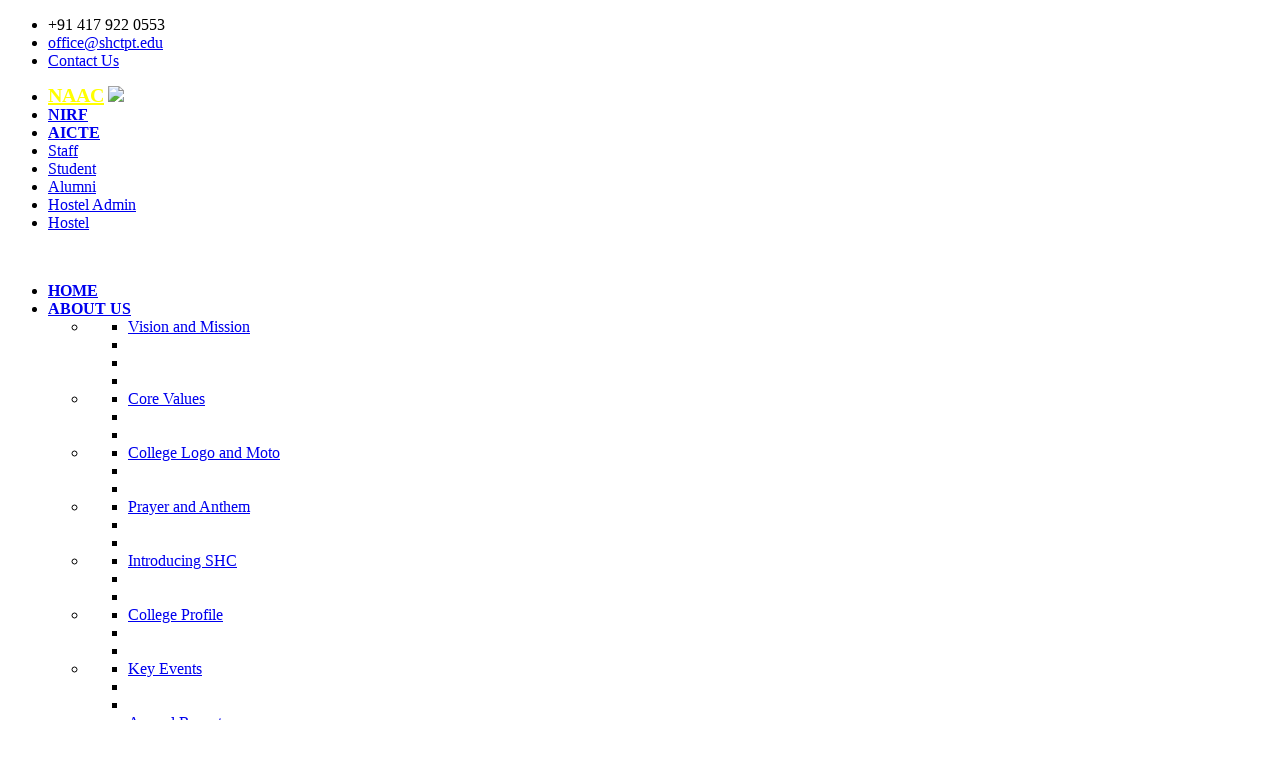

--- FILE ---
content_type: text/html; charset=UTF-8
request_url: https://shctpt.edu/index.php/departments/department/16/document/assets/css/bootstrap.min.css
body_size: 21553
content:




<!doctype html>
<html class="no-js" lang="zxx">

<head>
    <meta charset="utf-8">
    <meta http-equiv="x-ua-compatible" content="ie=edge">
    <title>Sacred Heart College</title>
    <meta name="description" content="">
    <meta name="viewport" content="width=device-width, initial-scale=1">
    <!-- Favicon -->
    <link rel="shortcut icon" type="image/x-icon" href="assets/img/favicon.png">
    
    <!-- CSS
	============================================ -->
   
    <!-- Bootstrap CSS -->
    <link rel="stylesheet" href="assets/css/bootstrap.min.css">
    
    <!-- Icon Font CSS -->
    <link rel="stylesheet" href="assets/css/icons.min.css">
    
    <!-- Plugins CSS -->
    <link rel="stylesheet" href="assets/css/plugins.css">
    
    <!-- Main Style CSS -->
    <link rel="stylesheet" href="assets/css/style.css">
    
    <!-- Modernizer JS -->
    <script src="assets/js/vendor/modernizr-2.8.3.min.js"></script>
<!--    menu section css-->
    <link rel="stylesheet" href="assets/css/menu.css">
	
	 <style>
	  .hdesign
       {
        color: white;
        text-shadow:0px 2px 2px red;
       }
	</style>
</head>

<body>
<header class="header-area">    <div class="header-top bg-img" style="background-image:url(assets/img/icon-img/header-shape.png);">        <div class="container">            <div class="row">                <div class="col-lg-5 col-md-7 col-12 col-sm-8">                    <div class="header-contact">                        <ul>                            <li><i class="fa fa-phone"></i> +91 417 922 0553</li>                            <li><i class="fa fa-envelope-o"></i><a href="#">office@shctpt.edu</a></li>														 <li><i class="fa fa-envelope-o"></i><a href="contactus.php">Contact Us</a></li>                        </ul>                    </div>                </div>                <div class="col-lg-7 col-md-5 col-12 col-sm-4">                    <div class="login-register">                        <ul>                            <li><a href="naac.php" style="font-size:20px; color:yellow; line-height:5px; font-family: Calibri;"><b>NAAC</b></a> <img src='images/new1.gif' /></li>                                                        <li><a href="NIRF.php"><b> NIRF</b></a></li>                            <li><a href="aicte.php"><b>AICTE</b></a> </li>                            <li><a href="https://leapshc.org:8443/Staff/">Staff</a></li>                            <li><a href="https://leapshc.org:8443/Student/">Student</a></li>                            							<li><a href="https://leapshc.org:8443/Alumni/">Alumni</a></li>                            							<li><a href="https://leapshc.org:8443/Hostel/">Hostel Admin</a></li>														<li><a href="https://leapshc.org:8443/HostelSHC/">Hostel</a></li>                        </ul>                    </div>                </div>            </div>        </div>    </div>    <div class="header-bottom sticky-bar clearfix">        <div class="container">            <div class="row">                <div class="col-lg-2 col-md-6 col-4">                    <div class="logo">                        <a href="index.php">                            <img src="assets/img/logo/logo.png" alt="" width="250">                        </a>                    </div>					                </div>                <div class="col-lg-10 col-md-6 col-8">                    <div class="menu-cart-wrap">                        <div class="main-menu">                            <nav>                                <ul>                                    <li><a href="index.php"><b> HOME </b></a>                                    </li>                                                                        <li class="mega-menu-position top-hover"><a href="#"><b> ABOUT US </b><i class="fa fa-angle-down"></i> </a>                                        <ul class="mega-menu">                                            <li>                                                <ul>                                                    <li class="mega-menu-title"><a href="vision_and_mission.php">Vision and Mission</a></li>                                                    <li><a href="#"></a></li>                                                    <li><a href="#"></a></li>													<li><a href="#"></a> </li>                                                </ul>                                            </li>                                            <li>                                                <ul>                                                    <li class="mega-menu-title"><a href="corevalues.php">Core Values</a></li>                                                    <li><a href="#"></a></li>                                                    <li><a href="#"></a></li>                                                </ul>                                            </li>                                            <li>                                                <ul>                                                     <li class="mega-menu-title"><a href="officail_logos_and_moto.php">College Logo and Moto</a></li>                                                    <li><a href="shop.html"></a></li>                                                    <li><a href="shop.html"></a></li>                                                </ul>                                            </li>                                            <li>                                                <ul>                                                    <li class="mega-menu-title"><a href="prayerandanthem.php">Prayer and Anthem</a></li>                                                    <li><a href="#"></a></li>                                                    <li><a href="#"></a></li>                                                </ul>                                            </li>											<li>                                                <ul>                                                    <li class="mega-menu-title"><a href="Introducing_shc.php">Introducing SHC</a></li>                                                    <li><a href="#"></a></li>                                                    <li><a href="#"></a></li>                                                </ul>                                            </li>											<li>                                                <ul>                                                    <li class="mega-menu-title"><a href="collegeprofile.php">College Profile</a></li>                                                    <li><a href="#"></a></li>                                                    <li><a href="#"></a></li>                                                </ul>                                            </li>											<li>                                                <ul>                                                    <li class="mega-menu-title"><a href="milestone.php">Key Events</a></li>                                                    <li><a href="#"></a></li>                                                    <li><a href="#"></a></li>                                                </ul>                                            </li>											<li>                                                <ul>                                                    <li class="mega-menu-title"><a href="annualreport.php">Annual Reports</a></li>                                                    <li><a href="#"></a></li>                                                    <li><a href="#"></a></li>                                                </ul>                                            </li>											<li>                                                <ul>                                                    <li class="mega-menu-title"><a href="ranking_and_accredition.php">Ranking & Accreditation </a></li>                                                    <li><a href="#"></a></li>                                                </ul>                                            </li>                                            <li>                                                <ul>                                                    <li class="mega-menu-title"><a href="lllustrious_Alumni.php">Illustrious Alumni</a></li>                                                    <li><a href="#"></a></li>                                                </ul>                                            </li>                                            <li>                                                <ul>                                                    <li class="mega-menu-title"><a href="Career_At_SHC.php">Careers@SHC</a></li>                                                    <li><a href="#"></a></li>                                                </ul>                                            </li>                                            <li>                                                <ul>                                                    <li class="mega-menu-title"><a href="Eminent_Visitors.php">Eminent Visitors</a></li>                                                    <li><a href="#"></a></li>                                                </ul>                                            </li><!--                                            <li>                                                <ul>                                                    <li class="mega-menu-title"><a href="Educative_System.php">Educative System at SHC</a></li>                                                    <li><a href="#"></a></li>                                                </ul>                                            </li>-->                                             <li>                                                <ul>                                                    <li class="mega-menu-title"><a href="Our_Partners.php">Our Partners</a></li>                                                    <li><a href="#"></a></li>                                                </ul>                                            </li>                                        </ul>                                    </li>                                    <li class="mega-menu-position top-hover"><a href="#"><b> ADMINISTRATION </b><i class="fa fa-angle-down"></i> </a>                                        <ul class="mega-menu">                                            <li>                                                <ul>                                                    <li class="mega-menu-title"><a href="Rectors.php">Secretary</a></li>                                                    <li><a href="#"></a></li>                                                    <li><a href="#"></a></li>													<li><a href="#"></a> </li>                                                </ul>                                            </li>                                            <li>                                                <ul>                                                    <li class="mega-menu-title"><a href="principal-shc.php">Principal</a></li>                                                    <li><a href="#"></a></li>                                                    <li><a href="#"></a></li>                                                </ul>                                            </li>                            											<li>                                                <ul>                                                    <li class="mega-menu-title"><a href="collegecouncils.php">College Council</a></li>                                                    <li><a href="#"></a></li>                                                    <li><a href="#"></a></li>                                                </ul>                                            </li>											<li>                                                <ul>                                                    <li class="mega-menu-title"><a href="statutory_bodies.php">Statutory Bodies</a></li>                                                    <li><a href="#"></a></li>                                                    <li><a href="#"></a></li>                                                </ul>                                            </li>											<li>                                                <ul>                                                    <li class="mega-menu-title"><a href="nonstatutory.php">Non-Statutory Bodies</a></li>                                                    <li><a href="#"></a></li>                                                    <li><a href="#"></a></li>                                                </ul>                                            </li>											<li>                                                <ul>                                                    <li class="mega-menu-title"><a href="Organongram.php">Organongram</a></li>                                                    <li><a href="#"></a></li>                                                </ul>                                            </li>											<li>                                                <ul>                                                    <li class="mega-menu-title"><a href="RolesandResponsibilities.php">Roles & Responsibilities</a></li>                                                    <li><a href="#"></a></li>                                                </ul>                                            </li>                                        </ul>                                    </li>                                                                        <li class="mega-menu-position top-hover"><a href="#"><b> Research </b><i class="fa fa-angle-down"></i> </a>                                                                                <ul class="mega-menu">                                            <li style="width:50%;">                                                <ul>                                                    <li class="mega-menu-title"><a href="Researchcenter.php">Research Centre</a></li>                                                </ul>												<ul>                                                    <li class="mega-menu-title"><a href="BIRCPT.php">Bosco Interdisciplinary Research Centre for 													Public Theology (BIRCPT)</a></li>                                                </ul>                                                <ul>                                                    <li class="mega-menu-title"><a href="Researchproject.php">Research Projects</a></li>                                                </ul>                                                                                               <ul>                                                    <li class="mega-menu-title"><a href="Onlinejournals.php">Online Journals</a></li>                                                                                                    </ul>                                                 <ul>                                                    <li class="mega-menu-title"><a href="Databaseofpublication.php">Database of Publication</a></li>                                                </ul>                                                <ul>                                                      <li class="mega-menu-title"><a href="Intelectual_Property_Right.php">Intelectual Property Right Cell (IPR)</a></li>                                                </ul>                                                <ul>                                                    <li class="mega-menu-title"><a href="DatabaseofSupervisors.php">Database of Supervisors and Scholars </a></li>                                                </ul>                                                                                                                                            </li>                                                                                        <li style="width:50%;">                                                                                                <ul>                                                      <li class="mega-menu-title"><a href="DonBoscoResearchGrant.php">Don Bosco Research Grant</a></li>                                                </ul>                                                <ul>                                                     <li class="mega-menu-title"><a href="Shcfellowships.php">Sacred Heart Fellowship</a></li>                                                </ul>                                                                                                 <ul>                                                     <li class="mega-menu-title"><a href="Frcarrenoresearchgrant.php">Fr. Carreno Research Grant</a></li>                                                </ul>                                                <ul>                                                     <li class="mega-menu-title"><a href="ResearchFacilities.php">Facilities available in the research Centre</a></li>                                                </ul>                                                <!--                                                <ul>                                                    <li class="mega-menu-title"><a href="Researchpolicy.php">Research Policy</a></li>                                                </ul>                                                -->                                                                                                 <ul>                                                     <li class="mega-menu-title"><a href="Researchcell.php">Research Cell</a></li>                                                </ul>                                                <ul>                                                    <li class="mega-menu-title"><a href="ResearchFundings.php">Research Fundings </a></li>                                                </ul>                                                                                           </li>                                        </ul>                                    </li>                                                                                                                                                                                    <li>                                         <a href="course.php"><b>Academics </b></a>                                    </li>                                                                             <li>                                        <a href="examination.php"><b>Examination</b></a>                                    </li>                                     <!--	                                      <li class="mega-menu-position top-hover"><a href="#"><b> Examinations</b><i class="fa fa-angle-down"></i> </a>                                        <ul class="mega-menu">                                            <li>                                                <ul>                                                    <li class="mega-menu-title"><a href="RoleofCOE.php">Role of COE</a></li>                                                </ul>                                            </li>                                            <li>                                                <ul>                                                    <li class="mega-menu-title"><a href="COENoticeBoard.php">Notice Board</a></li>                                                </ul>                                            </li>                                            <li>                                                <ul>                                                     <li class="mega-menu-title"><a href="https://leapshc.org:8443/Results/">Results</a></li>                                                </ul>                                            </li>                                                                                    </ul>                                    </li>                                    -->								                                    <li>                                         <a href="http://www.shctpt.edu/IQAC/index.php"><b> IQAC</b></a>                                     </li>                                     <!--                                     <li>                                         <a href="NIRF_2022.php"><b> NIRF</b></a>                                    </li>                                    -->                                    <li><a href="naac.php" style="font-size:16px; color:navy; line-height:5px; font-family: Calibri;font-style:bold;"><b>NAAC</b> <img src='images/new1.gif' /></a></li>                                    <!--                                       <li>                                      <a href="files/NAAC_Certificate_of_Accreditation.pdf" download><b> NAAC</b></a>                                                                                <li><a href="aicte.php"><b>AICTE</b></a> </li>                                    </li>                                    -->                                </ul>                            </nav>                        </div>                    </div>                </div>            </div>            <div class="mobile-menu-area">                <div class="mobile-menu">                    <nav id="mobile-menu-active">                        <ul class="menu-overflow">                            <li><a href="index.php">HOME</a>                            </li>                            <li><a href="#">ABOUT US</a>                                <ul>                                     <li><a href="vision_and_mission.php">Vision and Mission</a></li>                                     <li><a href="corevalues.php">Core Values</a></li>                                     <li><a href="officail_logos_and_moto.php">College Logo and Moto</a></li>                                     <li><a href="prayerandanthem.php">Prayer and Anthem</a></li>                                     <li><a href="Introducing_shc.php">Introducting SHC</a></li>                                     <li><a href="collegeprofile.php">College Profile</a></li>                                     <li><a href="milestone.php">Key Events</a></li>                                     <li><a href="ranking_and_accredition.php">Ranking and Accreditaion</a></li>                                     <li><a href="annualreport.php">Annual Reports </a></li>                                     <li><a href="Our_Partners.php">Our Partners</a></li>                                     <li><a href="Career_At_SHC.php">Careers@SHC </a></li>                                     <li><a href="Eminent_Visitors.php">Eminent Visitors </a></li>                                     <li><a href="lllustrious_Alumni.php">Illustrious Alumni</a></li>                                     </ul>                                                                   <li><a href="#">ADMINISTRATION</a>                                 <ul>                                    <li class="mega-menu-title"><a href="Rectors.php">Secretary</a></li>                                    <li class="mega-menu-title"><a href="principal-shc.php">Principal</a></li>                                     <li class="mega-menu-title"><a href="board_of_management.php">Board of Management</a></li>                                     <li class="mega-menu-title"><a href="governing_board.php">Governing Body</a></li>                                     <li class="mega-menu-title"><a href="academic_council.php">Academic Council</a></li>                                     <li class="mega-menu-title"><a href="collegecouncils.php">College Council</a></li>                                     <li class="mega-menu-title"><a href="statutory_bodies.php">Statutory Bodies</a></li>                                     <li class="mega-menu-title"><a href="nonstatutory.php">Non-Statutory Bodies</a></li>                                     <li class="mega-menu-title"><a href="Organongram.php">Organongram</a></li>                                     <li class="mega-menu-title"><a href="RolesandResponsibilities.php">Roles & Responsibilities</a></li>                                   </ul>                               </li>   							        <li><a href="#">RESEARCH</a>                                          <ul>                                                                                <li ><a href="Researchcenter.php">Research Centres</a></li>											<li><a href="BIRCPT.php">Bosco Interdisciplinary Research Centre for 													Public Theology (BIRCPT)</a></li>                                            <li><a href="Researchproject.php">Research Projects</a></li>                                            <!--<li><a href="Research Portal.php">Resreach Portal</a></li>-->                                            <!--<li><a href="Researchpolicy.php">Resreach Policy</a></li>-->                                            <li><a href="DonBoscoResearchGrant.php">Don Bosco Resrach Grant</a></li>                                            <li><a href="Shcfellowships.php">Sacred Heart Fellowship</a></li>                                                                                        <li><a href="Frcarrenoresearchgrant.php">Fr. Carreno Research Grant</a></li>                                                                                        <li><a href="ResearchFacilities.php">Facilities available in the research Centre</a></li>                                            <li><a href="Onlinejournals.php">Online Journals</a></li>                                            <li><a href="Researchcell.php">Research Cell</a></li>                                            <li><a href="DatabaseofSupervisors.php">Database of Supervisor and Scholars </a></li>                                            <li><a href="Databaseofpublication.php">Database of Publication</a></li>                                            <li><a href="Intelectual_Property_Right.php">Intelectual Property Right Cell (IPR)</a></li>                                                                               </ul>                                     </li>                            <li><a href="course.php">ACADEMICES</a> </li>                            <li><a href="examination.php"><b>Examination</b></a></li>                            <!--                            <li><a href="#">EXAMINATION</a>                                <ul>                                    <li ><a href="RoleofCOE.php">Role of COE</a></li>                                    <li><a href="COENoticeBoard.php">Notice Board</a></li>                                    <li><a href="https://leapshc.org:8443/Results/">Results</a></li>                                 </ul>                                     </li>                            -->                             <li><a href="http://www.shctpt.edu/IQAC/index.php">IQAC</a> </li>                             <li><a href="NIRF_2022.php">NIRF</a> </li>                             <li><a href="naac.php">NAAC</a> </li>                             <li><a href="aicte.php">AICTE</a> </li>                                                    </ul>                                                 </nav>                </div>            </div>        </div>    </div></header></header>



<script src="https://code.jquery.com/jquery-3.5.1.min.js"></script>

<script>
    
    //For Admission Popup 
       /*       
	$(document).ready(function(){
		$("#myModal").modal('show');
	});
	
	
	$(document).ready(function(){
		$("#modalAIFest").modal('show');
    });
	*/
</script>


<div id="modalAIFest" class="modal fade" style="margin-left: 0%">
    <div class="modal-dialog" >
        <div class="modal-content" style="width: 100%;">
            <div class="modal-header">
                <h2 class="modal-title" 
    				style="margin-left: 20%;text-align: center;
    font-size: 2.5em; /* Bigger and elegant */
    font-weight: bold;
    background: linear-gradient(90deg, navy, royalblue, deepskyblue);
    -webkit-background-clip: text;
    -webkit-text-fill-color: transparent;">
						PLATINUM JUBILEE CELEBRATION 
                         </h2>
                <button type="button" class="close" data-dismiss="modal">&times;</button>
            </div>
            <div class="modal-header">
			        <h3 class="modal-title" 
				            style="color:red;text-align:center;">
							SCIENCE & TECHNOLOGY INNOVATION AI FEST - 13<sup>th</sup> September 2025. 
							<a style="color: navy;" target="_blank" href="https://leapshc.org/shcaifest/" 
							style="text-decoration: none;color:white; font-size:24px;">Click here<img src='images/new1.gif' /></a>
				        </h3>
            </div>
            <div class="modal-body" style="width: 100%;background-color: powderblue;">
                
                <div class="row">
                     
				       
                    <div class="col-xl-12 col-lg-12">
                        
                        
                        <!-- 
                        <object data='images/Admission_Progress.pdf' type='application/pdf' width='100%' height='100%'>
                            <iframe src='$file' width='100%' height='100%' style='border: none;'>
                                This browser does not support PDFs. Please download the PDF to view it: <a href='images/Admission_Progress.pdf'>Online UG and PG applications for the Academic Year 2024-2025</a>
                            </iframe>
                        </object>
                        -->
                       
                         <img src="images/AIFest.png" style="width:100%;height:50;display: block;margin-left: auto; margin-right: auto;border: 3px solid transparent; padding: 0px;border-style: solid;
                        border-color: coral;"/>
                       
                    </div>
                </div>
				
				
            </div>
            
            
            <div class="modal-header">
                <!--
                <h4 class="modal-title" 
				style="color:red;text-align:center;">
                    Admission Procedure for 2023-2024 in English.
                    <a style="color: navy;" target="_blank" href="https://www.youtube.com/watch?v=hbobPnESgRU" 
			style="text-decoration: none;color:white; font-size:24px;">Click here.<img src='images/new1.gif' /></a><br/>
			Admission Procedure for 2023-2024 in Tamil.
                    <a style="color: navy;" target="_blank" href="https://www.youtube.com/watch?v=aHzd2QfomMY" 
			style="text-decoration: none;color:white; font-size:24px;">Click here.<img src='images/new1.gif' /></a><br/>
			
		    -->
			
			</h4>
                
            </div>
            
        </div>
    </div>
</div>





<div class="svlider-area ">
    <div class="col-lg-12 col-md-12 col-sm-12 slider-active-2 owl-carousel nav-style-2">
                
       <div class="single-slider slider-height-3 bg-img pt-170" style="background-image:url(assets/img/slider/NAAC.jpg);">
                                        <div class="container">
                                                <div class="row">
                                                        <div class="col-lg-6 col-md-6 col-sm-6">
                                                                <div class="slider-single-img2 slider-animated-2" style="text-align: left">
                                                                </div>
                                                        </div>
                                                        <div class="col-lg-6 col-md-6 col-12 col-sm-6">
                                                               
                                                        </div>
                                                </div>
                                        </div>
                                </div>
               
                
	 <div class="single-slider slider-height-3 bg-img pt-170" style="background-image:url(assets/img/slider/slider-4aaa.jpg);">
                                        <div class="container">
                                                <div class="row">
                                                        <div class="col-lg-6 col-md-6 col-sm-6">
                                                                <div class="slider-single-img2 slider-animated-2">
                                                                </div>
                                                        </div>
                                                        <div class="col-lg-6 col-md-6 col-12 col-sm-6">
                                                                <div class="slider-content-3 slider-animated-2 pt-115 ml-55">
                                                                        <h1 class="animated">Sacred Heart is</h1>
                                                                        <p class="animated">Accredited by NAAC (5th Cycle − under RAF) with CGPA of 3.53/4 at 'A++' Grade, 47<sup>th</sup> College in India - NIRF 2024 </p>
                                                                        <div class="slider-btn">
                                                                                <a class="animated default-btn btn-green-color" href="ranking and accredition.php">EXPLORE</a>
                                                                        </div>
                                                                </div>
                                                        </div>
                                                </div>
                                        </div>
                                </div>       
                
                <div class="single-slider slider-height-3 bg-img pt-170" style="background-image:url(assets/img/slider/slider-1aa.jpg);">
					<div class="container">
						<div class="row">
							<div class="col-lg-6 col-md-6 col-sm-6">
								<div class="slider-single-img2 slider-animated-2" style="text-align: left">
								</div>
							</div>
							<div class="col-lg-6 col-md-6 col-12 col-sm-6">
								<div class="slider-content-3 slider-animated-2 pt-115 ml-55">
									<h1 class="animated">Admission Open </h1>
									<p class="animated" style="text-align: left">for the Academic Year 2024-2025 </p>
									<div class="slider-btn">
										<a class="animated default-btn btn-green-color" href="https://leapshc.org:8443/Admission/">Read More</a>
									</div>
								</div>
							</div>
						</div>
					</div>
				</div>
                
                 <!--
                
                <div class="single-slider slider-height-3 bg-img pt-170" style="background-image:url(assets/img/slider/Admission_2023-24.jpg);">
					<div class="container">
						<div class="row">
							<div class="col-lg-6 col-md-6 col-sm-6">
								<div class="slider-single-img2 slider-animated-2" style="text-align: left">
								</div>
							</div>
							<div class="col-lg-6 col-md-6 col-12 col-sm-6">
								<div class="slider-content-3 slider-animated-2 pt-115 ml-55">
									<h1 class="animated">Academic Year 2023-2024</h1>
									<p class="animated" style="text-align: left">Our College is Affiliated to Thiruvalluvar University, Vellore </p>
									<div class="slider-btn">
										<a class="animated default-btn btn-green-color" href="https://leapshc.org:8443/Admission/">Read More</a>
									</div>
								</div>
							</div>
						</div>
					</div>
				</div>
                
                
                <div class="single-slider slider-height-3 bg-img pt-170" style="background-image:url(assets/img/slider/SHYIA_2023.jpg);">
					<div class="container">
						<div class="row">
							<div class="col-lg-6 col-md-6 col-sm-6">
								<div class="slider-single-img2 slider-animated-2" style="text-align: left">
								</div>
							</div>
							<div class="col-lg-6 col-md-6 col-12 col-sm-6">
								<div class="slider-content-3 slider-animated-2 pt-115 ml-55">
									<h1 class="animated" style="line-height: 1.0;"></h1>
									<p class="animated" style="text-align: left"></p>
									<div class="slider-btn">
										
									</div>
								</div>
							</div>
						</div>
					</div>
				</div>
				
				
					<div class="single-slider slider-height-3 bg-img pt-170" style="background-image:url(assets/img/slider/72CollegeDay2.jpg);">
					<div class="container">
						<div class="row">
							<div class="col-lg-6 col-md-6 col-sm-6">
								<div class="slider-single-img2 slider-animated-2" style="text-align: left">
								</div>
							</div>
							<div class="col-lg-6 col-md-6 col-12 col-sm-6">
								<div class="slider-content-3 slider-animated-2 pt-115 ml-55">
									<h1 class="animated" style="line-height: 1.0;"></h1>
									<p class="animated" style="text-align: left"></p>
									<div class="slider-btn">
										
									</div>
								</div>
							</div>
						</div>
					</div>
				</div>
				
				
				
				<div class="single-slider slider-height-3 bg-img pt-170" style="background-image:url(assets/img/slider/72CollegeDay1.jpg);">
					<div class="container">
						<div class="row">
							<div class="col-lg-6 col-md-6 col-sm-6">
								<div class="slider-single-img2 slider-animated-2" style="text-align: left">
								</div>
							</div>
							<div class="col-lg-6 col-md-6 col-12 col-sm-6">
								<div class="slider-content-3 slider-animated-2 pt-115 ml-55">
									<h1 class="animated" style="line-height: 1.0;"></h1>
									<p class="animated" style="text-align: left"></p>
									<div class="slider-btn">
										
									</div>
								</div>
							</div>
						</div>
					</div>
				</div>
				
				<div class="single-slider slider-height-3 bg-img pt-170" style="background-image:url(assets/img/slider/Rertirement_2023.jpg);">
					<div class="container">
						<div class="row">
							<div class="col-lg-6 col-md-6 col-sm-6">
								<div class="slider-single-img2 slider-animated-2" style="text-align: left">
								</div>
							</div>
							<div class="col-lg-6 col-md-6 col-12 col-sm-6">
								<div class="slider-content-3 slider-animated-2 pt-115 ml-55">
									<h1 class="animated" style="line-height: 1.0;"></h1>
									<p class="animated" style="text-align: left"></p>
									<div class="slider-btn">
										
									</div>
								</div>
							</div>
						</div>
					</div>
				</div>
				
				
				
				-->
				
				<div class="single-slider slider-height-3 bg-img pt-170" style="background-image:url(assets/img/slider/73CollegeDay.png);">
					<div class="container">
						<div class="row">
							<div class="col-lg-6 col-md-6 col-sm-6">
								<div class="slider-single-img2 slider-animated-2" style="text-align: left">
								</div>
							</div>
							<div class="col-lg-6 col-md-6 col-12 col-sm-6">
								<div class="slider-content-3 slider-animated-2 pt-115 ml-55">
									<h1 class="animated"></h1>
									<p class="animated" style="text-align: left"> </p>
									<div class="slider-btn">
									<!--	<a class="animated default-btn btn-green-color" href="Introducing shc.php">EXPLORE</a> -->
									</div>
								</div>
							</div>
						</div>
					</div>
				</div>
				
				<div class="single-slider slider-height-3 bg-img pt-170" style="background-image:url(assets/img/slider/Heart_Beat_Shift2.jpg);">
					<div class="container">
						<div class="row">
							<div class="col-lg-6 col-md-6 col-sm-6">
								<div class="slider-single-img2 slider-animated-2" style="text-align: left">
								</div>
							</div>
							<div class="col-lg-6 col-md-6 col-12 col-sm-6">
								<div class="slider-content-3 slider-animated-2 pt-115 ml-55">
									<h1 class="animated"></h1>
									<p class="animated" style="text-align: left"> </p>
									<div class="slider-btn">
									<!--	<a class="animated default-btn btn-green-color" href="Introducing shc.php">EXPLORE</a> -->
									</div>
								</div>
							</div>
						</div>
					</div>
				</div>
				
				
				<div class="single-slider slider-height-3 bg-img pt-170" style="background-image:url(assets/img/slider/Heart_Beat_2023.jpg);">
					<div class="container">
						<div class="row">
							<div class="col-lg-6 col-md-6 col-sm-6">
								<div class="slider-single-img2 slider-animated-2" style="text-align: left">
								</div>
							</div>
							<div class="col-lg-6 col-md-6 col-12 col-sm-6">
								<div class="slider-content-3 slider-animated-2 pt-115 ml-55">
									<h1 class="animated"></h1>
									<p class="animated" style="text-align: left"> </p>
									<div class="slider-btn">
									<!--	<a class="animated default-btn btn-green-color" href="Introducing shc.php">EXPLORE</a> -->
									</div>
								</div>
							</div>
						</div>
					</div>
				</div>
				
				
				<div class="single-slider slider-height-3 bg-img pt-170" style="background-image:url(assets/img/slider/slider-1aa.jpg);">
					<div class="container">
						<div class="row">
							<div class="col-lg-6 col-md-6 col-sm-6">
								<div class="slider-single-img2 slider-animated-2" style="text-align: left">
								</div>
							</div>
							<div class="col-lg-6 col-md-6 col-12 col-sm-6">
								<div class="slider-content-3 slider-animated-2 pt-115 ml-55">
									<h1 class="animated">Welcome</h1>
									<p class="animated" style="text-align: left">Our College is Affiliated to Thiruvalluvar University, Vellore </p>
									<div class="slider-btn">
										<a class="animated default-btn btn-green-color" href="Introducing shc.php">EXPLORE</a>
									</div>
								</div>
							</div>
						</div>
					</div>
				</div>
                <!--
                <div class="single-slider slider-height-3 bg-img pt-170" style="background-image:url(assets/img/slider/NIRF_2023.jpeg);">
					<div class="container">
						<div class="row">
							<div class="col-lg-6 col-md-6 col-sm-6">
								<div class="slider-single-img2 slider-animated-2" style="text-align: left">
								</div>
							</div>
							<div class="col-lg-6 col-md-6 col-12 col-sm-6">
								<div class="slider-content-3 slider-animated-2 pt-115 ml-55">
									
								
									
								</div>
							</div>
						</div>
					</div>
				</div>
                --!>
                <div class="single-slider slider-height-3 bg-img pt-170" style="background-image:url(assets/img/slider/slider-4aa.jpg);">
					<div class="container">
						<div class="row">
							<div class="col-lg-6 col-md-6 col-sm-6">
								<div class="slider-single-img2 slider-animated-2">
								</div>
							</div>
							<div class="col-lg-6 col-md-6 col-12 col-sm-6">
								<div class="slider-content-3 slider-animated-2 pt-115 ml-55">
									<h1 class="animated">SHC</h1>
									<p class="animated"  style="text-align: left">Sacred Heart College (Autonomous) </p>
									<div class="slider-btn">
										<a class="animated default-btn btn-green-color" href="Role%20of%20COE.php">EXPLORE</a>
									</div>
								</div>
							</div>
						</div>
					</div>
				</div>		
                
		       
				
			
				<div class="single-slider slider-height-3 bg-img pt-170" style="background-image:url(assets/img/slider/slider-4aaa.jpg);">
					<div class="container">
						<div class="row">
							<div class="col-lg-6 col-md-6 col-sm-6">
								<div class="slider-single-img2 slider-animated-2">
								</div>
							</div>
							<div class="col-lg-6 col-md-6 col-12 col-sm-6">
								<div class="slider-content-3 slider-animated-2 pt-115 ml-55">
									<h1 class="animated">Sacred Heart is</h1>
									<p class="animated">Accredited by NAAC (5th Cycle − under RAF) with CGPA of 3.53/4 at 'A++' Grade, 47<sup>th</sup> College in India - NIRF 2024 </p>
									<div class="slider-btn">
										<a class="animated default-btn btn-green-color" href="ranking and accredition.php">EXPLORE</a>
									</div>
								</div>
							</div>
						</div>
					</div>
				</div>
					
				<div class="single-slider slider-height-3 bg-img pt-170" style="background-image:url(assets/img/slider/slider-3.jpg);">
					<div class="container">
						<div class="row">
							<div class="col-lg-6 col-md-6 col-sm-6">
								<div class="slider-single-img2 slider-animated-2">
								</div>
							</div>
							<div class="col-lg-6 col-md-6 col-12 col-sm-6">
								<div class="slider-content-3 slider-animated-2 pt-115 ml-55">
									<h1 class="animated">A Serene</h1>
									<p class="animated"  style="text-align: left">Enabling environment for both students and professors to share ideas and impact knowledge </p>
									<div class="slider-btn">
										<a class="animated default-btn btn-green-color" href="infrastructure.php">EXPLORE</a>
									</div>
								</div>
							</div>
						</div>
					</div>
				</div>
				
				<div class="single-slider slider-height-3 bg-img pt-170" style="background-image:url(assets/img/slider/slider-2a.jpg);">
					<div class="container">
						<div class="row">
							<div class="col-lg-6 col-md-6 col-sm-6">
								<div class="slider-single-img2 slider-animated-2">
								</div>
							</div>
							<div class="col-lg-6 col-md-6 col-12 col-sm-6">
								<div class="slider-content-3 slider-animated-2 pt-115 ml-55">
									<h1 class="animated">Welcome to</h1>
									<p class="animated"  style="text-align: left">Sacred Heart College (Autonomous) </p>
									<div class="slider-btn">
										<a class="animated default-btn btn-green-color" href="course.php">EXPLORE</a>
									</div>
								</div>
							</div>
						</div>
					</div>
				</div>
						
					
		
    </div>
</div>
			
<div class="choose-us section-padding-1">
    <div class="container-fluid">
        <div class="row no-gutters choose-negative-mrg">
            <div class="col-lg-3 col-md-6">
                <div class="single-choose-us choose-bg-light-blue">
                    <div class="choose-img">
                        <a href="infrastructure.php"><img class="animated" src="assets/img/icon-img/bulding.png" alt=""></a>
                    </div>
                    <div class="choose-content">
                        <h3><b>Infrastructure</b></h3>
                        <p  style="text-align: left">A good environment for Academic activities <br><a href="infrastructure.php" style="color:black">Click Here >></a></p>
                    </div>
                </div>
            </div>
            <div class="col-lg-3 col-md-6">
                <div class="single-choose-us choose-bg-yellow">
                    <div class="choose-img">
                        <a href="https://www.instagram.com/shctpt/" target="_blank" ><img class="animated" src="assets/img/icon-img/folder.png" alt=""></a>
                    </div>
                    <div class="choose-content">
                        <h3><b>Gallery</b></h3>
                        <p  style="text-align: left">Exciting View of our Campus and Students<br><a href="https://www.instagram.com/shctpt/" target="_blank" style="color:black" >Click Here >></a> </p>
                    </div>
                </div>
            </div>
            <div class="col-lg-3 col-md-6">
                <div class="single-choose-us choose-bg-blue">
                    <div class="choose-img">
                        <a href="http://www.shctpt.edu/calendar.php"><img class="animated" src="assets/img/icon-img/calendar.png" alt=""></a>
                    </div>
                    <div class="choose-content">
                        <h3><b>Calender</b></h3>
                        <p  style="text-align: left">Get all update on upcoming Events and Programs  <br><a href="http://www.shctpt.edu/calendar.php" style="color:black">Click Here >></a></p>
                    </div>
                </div>
            </div>
            <div class="col-lg-3 col-md-6">
                <div class="single-choose-us choose-bg-green">
                    <div class="choose-img">
                        <a href="Support Link.php"><img class="animated" src="assets/img/icon-img/icon-4.png" alt=""></a>
                    </div>
                    <div class="choose-content">
                        <h3><b>Support</b></h3>
                        <p  style="text-align:left">There is a support center to help you address your need<br><a href="SupportLink.php" style="color:black">Click Here >></a> </p>
                    </div>
                </div>
            </div>
        </div>
    </div>
</div>
	<div class="row">
			<div class="col-lg-12 col-md-12">
				&nbsp;
			</div>
		</div>

        <div class="row single-choose-us choose-bg-blue">
			<div class="col-lg-12 col-md-12">
			 <center>
              <h7 class="hdesign" >
            
            <!--  
             <a target="_blank" href="https://play.google.com/store/apps/details?id=shc.erp.portal" 
				style="font-size:25px; color:yellow; line-height:5px; font-family: Calibri;"><blink>April 2024 Semester Examination Results - Mobile App</blink><img src='images/new1.gif' />
				</a>	&nbsp;&nbsp;&nbsp;
			 
			  <a target="_blank" href="https://leapshc.org:8443/Results/" 
				style="font-size:25px; color:yellow; line-height:5px; font-family: Calibri;"><blink>April 2024 Semester Examination Results</blink><img src='images/new1.gif' />
				</a>	&nbsp;&nbsp;&nbsp; <br/>
				
        <a target="_blank" href="https://shctpt.edu/eventdetailspdf.php?eventid=1139"
                                style="font-size:30px; color:yellow; line-height:5px; font-family: Calibri;"><blink>48<sup>th</sup> Graduation Day on 19<sup>th</sup> October 2024 </blink><img src='images/new1.gif' />
                                </a> &nbsp;&nbsp;&nbsp;

              <a target="_blank" href="https://leapshc.org:8443/Admission/" 
				style="font-size:30px; color:yellow; line-height:5px; font-family: Calibri;"><blink>Admission Open for the Academic Year 2024-2025</blink><img src='images/new1.gif' />
				</a>
				
				<br/>
            	
           	<a target="_blank" href="https://www.leapshc.org:8443/Convocation/" 
			style="text-decoration: none;color:white; font-size:24px;">
                49<sup>th</sup> Graduation Day Registration  <img src='images/new1.gif' /></a> <br/>


            <a target="_blank" href="https://leapshc.org:8443/SHRB/" 
				style="font-size:30px; color:yellow; line-height:5px; font-family: Calibri;"><blink>Staff Recruitment 2024-2025</blink><img src='images/new1.gif' />
				</a>	&nbsp;&nbsp;&nbsp; 
-->

 <a target="_blank" href="https://leapshc.org:8443/StudentAward/"
                                style="font-size:30px; color:yellow; line-height:35px; font-family: Calibri;">ICON OF THE YEAR :: SHC 2025-2026<img src='images/new1.gif' />
                                </a>    &nbsp;&nbsp;&nbsp;<br/><br/>
   <!--        
           <br/><br/>
           
           <a target="_blank" href="https://leapshc.org:8443/Sports/" 
				style="font-size:30px; color:yellow; line-height:5px; font-family: Calibri;"><blink>ANNUAL SPORTS MEET :: 2024-2025</blink><img src='images/new1.gif' />
				</a>	&nbsp;&nbsp;&nbsp;
                
             
             
             
            <br/>
             
           
             	<a target="_blank" href="http://www.shctpt.edu/eventdetailspdf.php?eventid=1009" 
			style="text-decoration: none;color:white; font-size:24px;">
                REVALUATION  RESULTS NOVEMBER 2023 SEMESTER EXAMINATIONS  <img src='images/new1.gif' /></a><br/>
                
                
				 &nbsp;&nbsp;&nbsp;
				 <a target="_blank" href="http://www.shctpt.edu/eventdetailspdf.php?eventid=771" 
			style="text-decoration: none;color:white; font-size:24px;"> UGC CARE Listed Journal – Puthiya Avaiyam  <img src='images/new1.gif' /></a>
			  &nbsp;&nbsp;&nbsp;
			  
			 
		
			
			 <a target="_blank" href="https://play.google.com/store/apps/details?id=shc.erp.portal" 
				style="font-size:25px; color:yellow; line-height:5px; font-family: Calibri;"><blink>April 2025 Semester Examination Results - Mobile App</blink><img src='images/new1.gif' />
				</a>	&nbsp;&nbsp;&nbsp;
  
			  <a target="_blank" href="https://leapshc.org:8443/Results/" 
				style="font-size:25px; color:yellow; line-height:5px; font-family: Calibri;"><blink>April 2025 Semester Examination Results</blink><img src='images/new1.gif' />
				</a>	&nbsp;&nbsp;&nbsp;
				<br/>
	
			
		 
		 
			
			
				
				 	<a target="_blank" href="https://leapshc.org:8443/Admission/" 
				style="font-size:30px; color:yellow; line-height:5px; font-family: Calibri;"><blink>Online Applications for 2025-2026</blink><img src='images/new1.gif' />
				</a>
 &nbsp;&nbsp;&nbsp; &nbsp;&nbsp;&nbsp;


<a target="_blank" href="https://www.leapshc.org:8443/Convocation/"
                        style="text-decoration: none;color:white; font-size:24px;">
                49<sup>th</sup> Graduation Day on Saturday, 27<sup>th</sup> September 2025  <img src='images/new1.gif' /></a>



				<a target="_blank" href="https://leapshc.org:8443/Sports/" 
				style="font-size:30px; color:yellow; line-height:5px; font-family: Calibri;"><blink>ANNUAL SPORTS MEET :: 2025-2026</blink><img src='images/new1.gif' />
				</a>	&nbsp;&nbsp;&nbsp;
   

		<a target="_blank" href="https://leapshc.org:8443/Sports/" 
				style="font-size:30px; color:yellow; line-height:5px; font-family: Calibri;"><blink>ANNUAL SPORTS MEET :: 2023-2024</blink><img src='images/new1.gif' />
				</a>	&nbsp;&nbsp;&nbsp;
			    	<br/>	<br/>
		       
				
		
				<a target="_blank" href="document/SUPPLEMENTARY EXAM RESULTS - JUNE 2023.pdf" 
				style="font-size:20px; color:yellow; line-height:0px; font-family: Calibri;"><blink>SUPPLEMENTARY EXAM RESULTS - JUNE 2023</blink><img src='images/new1.gif' />
				</a>	&nbsp;&nbsp;&nbsp; <br/>
					
					<a target="_blank" href="https://leapshc.org:8443/Student/" 
				style="font-size:30px; color:yellow; line-height:0px; font-family: Calibri;"><blink>Supplementary Exam – June 2023 Registration</blink><img src='images/new1.gif' />
				</a>	&nbsp;&nbsp;&nbsp;
				
			
			
		
				<a target="_blank" href="https://leapshc.org:8443/Student/" 
				style="font-size:30px; color:white; line-height:35px; font-family: Calibri;">April 2023 Semester Exam Registration<img src='images/new1.gif' />
				</a>	&nbsp;&nbsp;&nbsp;	
				
					<a target="_blank" href="http://www.shctpt.edu/eventdetailspdf.php?eventid=887" 
			style="text-decoration: none;color:white; font-size:20px;">புதிய அவையம் - UGC CARE Listed Journal June - 2023 Issue <img src='images/new1.gif' /></a>
	
				APRIL 2021, JUNE 2021 & NOVEMBER 2021
				APRIL 2022, JULY 2022 & NOVEMBER 2022
				<a target="_blank" href="#" 
			style="font-size:25px; color:yellow; line-height:5px; font-family: Calibri;">46<sup>th</sup> Convocation (Batches - APRIL 2021, JUNE 2021 & NOVEMBER 2021) is on 5<sup>th</sup> August 2023.<img src='images/new1.gif' /></a>
	        <br/>
	        	<br/>
		      	&nbsp;&nbsp;&nbsp;
				<a target="_blank" href="https://www.leapshc.org:8443/Convocation/" 
			style="text-decoration: none;color:white; font-size:18px;">Last date extended for Registration for 46<sup>th</sup> & 47<sup>th</sup> Graduation - 20.07.2023  <img src='images/new1.gif' /></a>
	
		
			  	
				
	        <a target="_blank" href="https://leapshc.org:8443/Convocation/" 
			style="font-size:25px; color:yellow; line-height:5px; font-family: Calibri;">47<sup>th</sup> Convocation (Batches - APRIL 2022, JULY 2022 & NOVEMBER 2022) is on 26<sup>th</sup> August 2023.<img src='images/new1.gif' /></a>
	
	        -->
	

			<!--	
			
				<br/>
		&nbsp;&nbsp;&nbsp;
		
			<a target="_blank" href="Support%20Link.php" 
				style="text-decoration: none;color:white; font-size:24px;">Scholarship Application Form 2022 -2023<img src='images/new1.gif' />
				</a><br/>
			
			<a target="_blank" href="http://www.shctpt.edu/eventdetailspdf.php?eventid=751" 
				style="text-decoration: none;color:white; font-size:24px;">Circular for Semester Exams November 2022<img src='images/new1.gif' />
				</a>
	
	        -->
	
			 </h7>
             
             <br/>
			 </center>
			</div>
		</div>

    
<!--menu Section here-->  

<div class="achievement-area pt-30 pb-30">
  <div class="container">
	  <div class="tab">

  <button class="tablinks" onclick="openCity(event, 'Events')" id="defaultOpen">Events</button>
  
  <button class="tablinks" onclick="openCity(event, 'Spotlight')">Spotlight</button>
  
  <button class="tablinks" onclick="openCity(event, 'Department')">Department Announcements</button>
  
  <button class="tablinks" onclick="openCity(event, 'Calendar')">Monthly Programmes</button>
  
  <button class="tablinks" onclick="openCity(event, 'Constitution')" id="defaultOpen">Indian Preamble</button>
</div>

<div id="Events" class="tabcontent" style=" height: 400px; overflow: auto;color: blue;">
    <h3 style="color:#800000;"><b>EVENTS</b></h3>
    <ul style="margin-left: 3%;list-style-type: disc;line-height: 2;">
        <li><a target='_blank' href = 'eventdetailspdf.php?eventid=1384'>November 2025 Semester Examination Timetable - UG</a></li><li><a target='_blank' href = 'eventdetailspdf.php?eventid=1385'>November 2025 Semester Examination Timetable - PG</a></li><li><a target='_blank' href = 'eventdetailspdf.php?eventid=1386'>Substitute Paper List November 2025</a></li><li><a href = 'eventdetails.php?eventid=1406'>Report on Two-day Faculty Development Programme Non-Christian Staff on “An Approach Towards Well-Being”</a></li><li><a href = 'eventdetails.php?eventid=1405'>Minutes of the Meeting with the Town people of Tirupattur</a></li><li><a target='_blank' href = 'eventdetailspdf.php?eventid=1393'>Life Education Arear Examination Timetable November 2025</a></li><li><a target='_blank' href = 'eventdetailspdf.php?eventid=1391'>II CIA Oct 2025 - Rescheduled Timetable SHIFT - I</a></li><li><a target='_blank' href = 'eventdetailspdf.php?eventid=1392'>II CIA Oct 2025 - Rescheduled Timetable SHIFT - II</a></li><li><a href = 'eventdetails.php?eventid=1394'>Report on Greening the Planet Invited Talk</a></li><li><a href = 'eventdetails.php?eventid=1390'>49<sup>th</sup> Graduation Day</a></li><li><a target='_blank' href = 'eventdetailspdf.php?eventid=1343'>49<sup>th</sup> Graduation Day on Saturday, 27<sup>th</sup> September 2025</a></li><li><a href = 'eventdetails.php?eventid=1387'>Report on Blood Donation Camp – A Noble Act of Humanity Shift- II</a></li><li><a href = 'eventdetails.php?eventid=1388'>Women’s Meet 2025</a></li><li><a href = 'eventdetails.php?eventid=1400'>Video Presentation/Short Film event titled "Towards Environment Awareness"</a></li><li><a href = 'eventdetails.php?eventid=1382'>Entrepreneurship Awareness Programme for ST Students</a></li><li><a href = 'eventdetails.php?eventid=1395'>Report on the Awareness Program Conducted on World Ozone Day</a></li><li><a href = 'eventdetails.php?eventid=1375'>Science and Technology Innovation AI Fest `25</a></li><li><a href = 'eventdetails.php?eventid=1381'>Hands on Aptitude Training for Placement</a></li><li><a href = 'eventdetails.php?eventid=1378'>Invited Talk on Today`s Education vs. Mental Health</a></li><li><a href = 'eventdetails.php?eventid=1389'>National Workshop on “React Native & Firebase”</a></li><li><a href = 'eventdetails.php?eventid=1396'>Report on Collection & Benefits of Handmade Cocopeat </a></li><li><a href = 'eventdetails.php?eventid=1403'>Report on the Invited Talk Today`s Education vs. Mental Health</a></li><li><a href = 'eventdetails.php?eventid=1402'>Report on One-Day International Seminar on AI in HRM: Emerging Trends and Transformative Potential</a></li><li><a target='_blank' href = 'eventdetailspdf.php?eventid=1372'>Platinum Jubilee Inaugural Address by the Principal</a></li><li><a href = 'eventdetails.php?eventid=1373'>Platinum Jubilee Inauguration Celebration</a></li><li><a href = 'eventdetails.php?eventid=1371'>Invited Talk on “The Art of Building a Resilient Mind”</a></li><li><a href = 'eventdetails.php?eventid=1398'>Report on National Nutrition Week Awareness Program</a></li><li><a href = 'eventdetails.php?eventid=1357'>Report on “Shine Without Substance” an Awareness Programme on Drug Abuse by YSR Team from Shift-II</a></li><li><a href = 'eventdetails.php?eventid=1358'>Workshop on Yoga and Self-Defence</a></li><li><a href = 'eventdetails.php?eventid=1359'>Gender Discrimination</a></li><li><a href = 'eventdetails.php?eventid=1361'>Report on Third Year UG Students Parents’ Meeting - Shift II</a></li><li><a href = 'eventdetails.php?eventid=1362'>Report on Voluntary Service by YSR and YRC at Chief Minister Stalin’s Life-Saving Free Medical Camp</a></li><li><a href = 'eventdetails.php?eventid=1380'>Parents Meeting – III UG (Shift I)</a></li><li><a href = 'eventdetails.php?eventid=1363'>Salespreneurship 2K25</a></li><li><a href = 'eventdetails.php?eventid=1383'>National Level IT Symposium – MINDMESH’25</a></li><li><a href = 'eventdetails.php?eventid=1397'>Report on Fit India Freedom Run</a></li><li><a href = 'eventdetails.php?eventid=1352'>Drug Awareness Programme “Say Nope to Dope”</a></li><li><a href = 'eventdetails.php?eventid=1353'>National Librarians’ Day</a></li><li><a href = 'eventdetails.php?eventid=1354'>RECENT TRENDS AND INNOVATIONS IN MULYIDISCIPLINARY RESEARCH</a></li><li><a href = 'eventdetails.php?eventid=1355'>Research Grants Awarded for the Academic Year 2025-26</a></li><li><a href = 'eventdetails.php?eventid=1356'>Faculty Development Programme on Theoretical Foundations and Emerging Horizons of Quantum Computing</a></li><li><a href = 'eventdetails.php?eventid=1369'>National Conference on “Digital Humanities and Literary Studies: Intersections and Innovations”</a></li><li><a href = 'eventdetails.php?eventid=1376'>Hands-on Training on Gen AI with Python</a></li><li><a href = 'eventdetails.php?eventid=1377'>Hands-on Training on Gen AI with Python</a></li><li><a href = 'eventdetails.php?eventid=1350'>AICUF Street Play Training Camp Report</a></li><li><a href = 'eventdetails.php?eventid=1351'>Sacred Heart College Observed Anti-Ragging Day</a></li><li><a href = 'eventdetails.php?eventid=1366'>Inter Departmental IT Fest - Technophilia</a></li><li><a href = 'eventdetails.php?eventid=1401'>Report on Tree Plantation Program</a></li><li><a href = 'eventdetails.php?eventid=1360'>Report on Parents Meeting for Second Year UG Students - Shift II</a></li><li><a href = 'eventdetails.php?eventid=1379'>Parents Meeting – II UG (Shift I)</a></li><li><a href = 'eventdetails.php?eventid=1349'>Workshop on Short Film Making</a></li><li><a href = 'eventdetails.php?eventid=1404'>Report on Invited talk on Zero Investment</a></li><li><a href = 'eventdetails.php?eventid=1365'>Hands-on Project Training in the Internet of Things (IoT)</a></li><li><a href = 'eventdetails.php?eventid=1370'>Out Bound Training</a></li><li><a target='_blank' href = 'eventdetailspdf.php?eventid=1347'>SHC Times August 2025</a></li><li><a href = 'eventdetails.php?eventid=1348'>79<sup>th</sup> Independence Day Celebrations at Sacred Heart College</a></li><li><a href = 'eventdetails.php?eventid=1344'>Report on Parai Isai Training for MNI Students of SHIFT-II</a></li><li><a href = 'eventdetails.php?eventid=1345'>Report on Blood Donation Drive by National Service Scheme of SHIFT-II</a></li><li><a href = 'eventdetails.php?eventid=1346'>A One-Day Capacity Building Programme for Lay Dimension Coordinators</a></li><li><a href = 'eventdetails.php?eventid=1338'>Hands-on Training on AI Tools for Education</a></li><li><a href = 'eventdetails.php?eventid=1339'>Invited Talk on Impact of Artificial Intelligence in Commerce</a></li><li><a href = 'eventdetails.php?eventid=1340'>“Light Inside You” – A Spiritual Talk for the Young</a></li><li><a href = 'eventdetails.php?eventid=1341'>‘Empower through Asanas`– Yoga for Mind , Body & Soul Women Cell (Shift I) </a></li><li><a href = 'eventdetails.php?eventid=1342'>Orientation Programme for AICUF Volunteers</a></li><li><a href = 'eventdetails.php?eventid=1367'>AIMS Week 2025</a></li><li><a href = 'eventdetails.php?eventid=1336'>75<sup>th</sup> Annual Sports Meet</a></li><li><a href = 'eventdetails.php?eventid=1337'>Report on Cleaning up Drive organized by Youth for Social Responsibility</a></li><li><a href = 'eventdetails.php?eventid=1314'>Invited Talk on Mastering LSRW Skills</a></li><li><a href = 'eventdetails.php?eventid=1315'>An Invited Talk on “Education: The Key to Unlocking Human Potential”</a></li><li><a href = 'eventdetails.php?eventid=1316'>Awareness Program on “Constitutional Value & Social Responsibility”</a></li><li><a href = 'eventdetails.php?eventid=1317'>A Session on Social Wellness Strategies for Success</a></li><li><a href = 'eventdetails.php?eventid=1318'>5 Day Student Development Programme on Next Gen Leaders: Mastering Mind, Body and Team Work</a></li><li><a href = 'eventdetails.php?eventid=1319'>15 Day Certificate Course on “Leadership Skills” under MOU</a></li><li><a href = 'eventdetails.php?eventid=1320'>5 Day FDP “Digital Transformation in Education”</a></li><li><a href = 'eventdetails.php?eventid=1321'>One Day Webinar on “The Human Side of Metrics: Interpreting Data With Compassion” Under MOU</a></li><li><a href = 'eventdetails.php?eventid=1322'>Empower YOUR Core</a></li><li><a href = 'eventdetails.php?eventid=1323'>Inauguration of the Sacred Heart Business Fusion Club</a></li><li><a href = 'eventdetails.php?eventid=1324'>Participation in the EXPLORE Leadership Development Program</a></li><li><a href = 'eventdetails.php?eventid=1325'>Rev. Dr. P. P. George Memorial Lecture</a></li><li><a href = 'eventdetails.php?eventid=1326'>Invited Talk on Healthy Habits among Young People</a></li><li><a href = 'eventdetails.php?eventid=1327'>Hands-on Training on Power-BI</a></li><li><a href = 'eventdetails.php?eventid=1328'>Equipped to Excel: Intensive Aptitude Training</a></li><li><a href = 'eventdetails.php?eventid=1329'>Code to Career: A Glimpse into the IT Landscape</a></li><li><a href = 'eventdetails.php?eventid=1330'>Inauguration of Primo Passo 2K25</a></li><li><a href = 'eventdetails.php?eventid=1331'>SYNERGY 2K25 Club Inauguration</a></li><li><a href = 'eventdetails.php?eventid=1332'>Invited Talk on “Personal Effectiveness for Professional Excellence” </a></li><li><a href = 'eventdetails.php?eventid=1333'>Inauguration of Silver Jubilee of M.Sc. Physics Programme  and Establishment of Scholarship and Endowment Fund  in memory of  Padmashree Prof. M. Anandakrishnan</a></li><li><a href = 'eventdetails.php?eventid=1334'>Outbound Training Vanaprasadha Nature Camp, Coimbatore - 2025-26</a></li><li><a href = 'eventdetails.php?eventid=1335'>Invited Talk on “Atomically Thin Two-Dimensional Materials Fundamentals to Applications”</a></li><li><a href = 'eventdetails.php?eventid=1313'>Report on Inauguration of Associations, Groups and Movements, Outreach, CQC, YSR Programme, and IVDP Scheme Shift - II</a></li><li><a href = 'eventdetails.php?eventid=1364'>FDP on “Gen Z 360°: The Generation Reboot - From Clock-In to Catalyst, Rethinking Work, Redefining Success, and Reimagining the Future of Industry”</a></li><li><a href = 'eventdetails.php?eventid=1312'>Getting into Zero: Ends by 2030</a></li><li><a href = 'eventdetails.php?eventid=1399'>Report on Orientation of YRC Shift II & Invited Talk on World Population</a></li><li><a href = 'eventdetails.php?eventid=1310'>Report on the Inauguration of the Associations, and Investiture of the Office Bearers - Shift I</a></li><li><a href = 'eventdetails.php?eventid=1311'>Fr. Joseph Carreno Memorial Programme on Memory Techniques & Study Methodologies</a></li><li><a href = 'eventdetails.php?eventid=1306'>AICUF Orientation </a></li><li><a href = 'eventdetails.php?eventid=1307'>Orientation and Planning of Outreach Programme Shift - II</a></li><li><a href = 'eventdetails.php?eventid=1308'>Orientation and Planning of Outreach Programme Shift-I</a></li><li><a href = 'eventdetails.php?eventid=1309'>Best Achiever Award</a></li><li><a href = 'eventdetails.php?eventid=1302'>Emotional Well-Being</a></li><li><a href = 'eventdetails.php?eventid=1301'>Talent Tussle</a></li><li><a href = 'eventdetails.php?eventid=1300'>PG - Inauguration of the Academic Year 2025–2026 Shift – II</a></li><li><a href = 'eventdetails.php?eventid=1298'>Report on Outreach Orientation Programme for Faculty Members</a></li><li><a href = 'eventdetails.php?eventid=1299'>Report of First Year Students` Parents` Meeting Shift II</a></li><li><a target='_blank' href = 'eventdetailspdf.php?eventid=1297'>DBCSD Skill Course Online Registration</a></li><li><a href = 'eventdetails.php?eventid=1294'>சர்வதேச  யோகா தினம் – 2025</a></li><li><a href = 'eventdetails.php?eventid=1295'>International Yoga Day 2025</a></li><li><a href = 'eventdetails.php?eventid=1296'>Internship Programme May/June-2025</a></li><li><a href = 'eventdetails.php?eventid=491'>Fr. P.M. Thomas Scholarship for Orphans</a></li><li><a href = 'eventdetails.php?eventid=494'>Mother Teresa Scholarship for SC, ST and Dalit Christians</a></li><li><a href = 'eventdetails.php?eventid=1292'>Inauguration of New Academic Year 2025-2026</a></li><li><a href = 'eventdetails.php?eventid=1293'>Report on Inauguration of the Academic Year 2025–2026 Shift-II</a></li><li><a target='_blank' href = 'eventdetailspdf.php?eventid=1291'>Supplementary Exams Results June - 2025</a></li><li><a href = 'eventdetails.php?eventid=1290'>SHC - Platinum Jubilee Logo</a></li><li><a href = 'eventdetails.php?eventid=1289'>திருப்பத்தூரில் உலகச் சுற்றுச்சூழல் தினக் கொண்டாட்டம்</a></li><li><a href = 'eventdetails.php?eventid=1287'>Report on World Environment Day Tree Plantation by YSR Team</a></li><li><a target='_blank' href = 'eventdetailspdf.php?eventid=1288'>SUPPLEMENTARY EXAMS TIMETABLE - JUNE 2025</a></li><li><a href = 'eventdetails.php?eventid=1286'>Report of the Inauguration of Bridging Course 2025</a></li><li><a href = 'eventdetails.php?eventid=1284'>Report on One-Day Training Programme for Women</a></li><li><a href = 'eventdetails.php?eventid=1285'>Report on One Day Training Programme for Youth</a></li><li><a target='_blank' href = 'eventdetailspdf.php?eventid=1283'>REVALUATION RESULTS - APRIL 2025 Semester Exam</a></li><li><a target='_blank' href = 'eventdetailspdf.php?eventid=1279'>April 2025 Semester Exam - Outstanding Students : UG</a></li><li><a target='_blank' href = 'eventdetailspdf.php?eventid=1280'>April 2025 Semester Exam - Outstanding Students : PG</a></li><li><a href = 'eventdetails.php?eventid=985'>National Workshop on Executive Skill 2023</a></li><li><a target='_blank' href = 'eventdetailspdf.php?eventid=981'>November 2023 Semester Examination Timetable - UG</a></li><li><a target='_blank' href = 'eventdetailspdf.php?eventid=983'>November 2023 Semester Examination Timetable - PG</a></li>                       </ul>
        </ul>
    </div>
<div id="Spotlight" class="tabcontent" style=" height: 400px; overflow: auto;">
    <h3  style="color:#800000;"><b>SPOTLIGHT</b></h3>
 
<h3 style="text-align:justify"><span style="color:#000066"><span style="font-family:Verdana,Geneva,sans-serif"><span style="font-size:16px"><img alt="" src=" events/48GD1.jpeg" style="border-style:solid; border-width:2px; float:left; height:300px; margin:5px; width:500px" /></span></span></span></h3>

<p style="margin-left:0cm; margin-right:0cm; text-align:justify"><span style="color:#000066"><span style="font-family:Verdana,Geneva,sans-serif"><span style="font-size:16px">The <strong>48<sup>th</sup> Graduation Day</strong> of Sacred Heart College, was celebrated on <strong>19<sup>th</sup> October, 2024</strong> at Kamarajar Arangam for the Undergraduates and Carreno Hall for the Post Graduates. The ceremony was graced by distinguished guests, esteemed faculty members, parents, and the graduating students.</span></span></span></p>

<p style="margin-left:0cm; margin-right:0cm; text-align:justify"><span style="color:#000066"><span style="font-family:Verdana,Geneva,sans-serif"><span style="font-size:16px">The Chief Guest for the occasion was <strong>PDG Rtn. J.B. Kamdar, Chairman and MD of Nadi Airtechnics Pvt. Ltd. and Managing Trustee of Pushpavati Babulal Kamdar Charitable Trust</strong>. </span></span></span></p>

<p style="margin-left:0cm; margin-right:0cm; text-align:justify"><span style="color:#000066"><span style="font-family:Verdana,Geneva,sans-serif"><span style="font-size:16px">The event began with the ceremonial academic procession, led by the Principal, <strong>Rev. Dr. Maria Antonyra</strong>j, along with heads of departments and faculty members. The principal welcomed the gathering and highlighted the college&rsquo;s remarkable achievements, including its NAAC accreditation in the 5th cycle under RAF, with a CGPA of 3.53/4, receiving the coveted A++ grade. Sacred Heart College was also ranked 47<sup>th</sup> among all colleges in India by the NIRF 2024 rankings.</span></span></span></p>

<p style="margin-left:0cm; margin-right:0cm; text-align:justify"><span style="color:#000066"><span style="font-family:Verdana,Geneva,sans-serif"><span style="font-size:16px"><strong>Rev. Dr. Maria Antonyra</strong>j, addressed the graduates with a heartfelt message, emphasizing the values of <em>gratitude</em> and <em>action</em>. He thanked the students for their hard work and persistence, and extended his gratitude to the faculty, administration, and families for their unwavering support. He reminded the graduates that success does not come to those who wait, but to those who take consistent steps toward their goals, urging them to believe in themselves and maintain their <em>self-confidence</em> as they move forward in life. He emphasized that <em>success comes with a &ldquo;yes&rdquo;</em>&mdash;a willingness to embrace opportunities and challenges alike. He also encouraged the graduates to practice <em>compassion</em> in their lives, for it is compassion that defines true success.</span></span></span></p>

<p style="margin-left:0cm; margin-right:0cm; text-align:justify"><span style="color:#000066"><span style="font-family:Verdana,Geneva,sans-serif"><span style="font-size:16px"><strong>PDG Rtn. J.B. Kamdar</strong>, in his stirring address, encouraged the graduates to <em>pursue their dreams</em> and choose vocations that align with their passions. He reminded the students to show deep <em>gratitude</em> to the parents and teachers who have played vital roles in shaping them as individuals they are today. He also said that they have completed an important phase of their lives, and everything they have learned is a result of the education provided by the college and their own sharp minds&mdash;minds that are valuable assets to society.</span></span></span></p>

<p><img alt="" src=" events/48GD2.jpeg" style="border-style:solid; border-width:2px; float:right; height:300px; margin:5px; width:500px" /></p>

<p style="margin-left:0cm; margin-right:0cm; text-align:justify"><span style="color:#000066"><span style="font-family:Verdana,Geneva,sans-serif"><span style="font-size:16px">He advised the graduates to have an <em>open mind</em> and to be <em>inquisitive</em>, never fearing to ask questions. Drawing an example from Sir Isaac Newton, he shared how Newton&rsquo;s curiosity about a falling apple led to the discovery of the law of gravity. &ldquo;The society needs the <em>energy and creativity of the youth</em>,&rdquo; he said, emphasizing that the youth are not just the future, but the <em>100 percent of the present</em>. He impressed upon them the importance of their contribution, stating that their efforts are necessary to shape a better world.</span></span></span></p>

<p style="margin-left:0cm; margin-right:0cm; text-align:justify"><span style="color:#000066"><span style="font-family:Verdana,Geneva,sans-serif"><span style="font-size:16px">He also outlined key habits that could lead to success, mentioning CEOs of major companies like Tata, Coca-Cola, and Tesla, who have consistently demonstrated integrity, punctuality, and a passion for learning. He highlighted three crucial habits:</span></span></span></p>

<ol>
	<li style="text-align:justify"><span style="color:#000066"><span style="font-family:Verdana,Geneva,sans-serif"><span style="font-size:16px"><em>Integrity</em> &ndash; Always be honest and ethical.</span></span></span></li>
		<li style="text-align:justify"><span style="color:#000066"><span style="font-family:Verdana,Geneva,sans-serif"><span style="font-size:16px"><em>Doing the right things</em> &ndash; Develop the habit of working hard and staying focused.</span></span></span></li>
			<li style="text-align:justify"><span style="color:#000066"><span style="font-family:Verdana,Geneva,sans-serif"><span style="font-size:16px"><em>Punctuality</em> &ndash; Cultivate discipline by waking up early and committing to lifelong learning, with a habit of reading a book every two weeks.</span></span></span></li>
			</ol>

			<p style="margin-left:0cm; margin-right:0cm; text-align:justify"><span style="color:#000066"><span style="font-family:Verdana,Geneva,sans-serif"><span style="font-size:16px">He further encouraged the graduates to not be afraid of making mistakes, for failure often serves as a stepping stone to success. He urged them to <em>dream big</em> and take <em>calculated risks,</em> when necessary, without compromising their integrity. Life, he said, will not always be fair, but trials and challenges are opportunities for growth.</span></span></span></p>

			<p style="margin-left:0cm; margin-right:0cm; text-align:justify"><span style="color:#000066"><span style="font-family:Verdana,Geneva,sans-serif"><span style="font-size:16px">Mr. Kamdar also emphasized the importance of asking for help when needed and express gratitude to those who assist along the way. He advised the graduates to remain calm in the face of adversity and to be ready to give back when their time comes. &ldquo;Be kind,&rdquo; he said, &ldquo;and you will always be right.&rdquo;</span></span></span></p>

			<p><img alt="" src=" events/48GD3.jpeg" style="border-style:solid; border-width:2px; float:left; height:300px; margin:5px; width:500px" /></p>

			<p style="margin-left:0cm; margin-right:0cm; text-align:justify"><span style="color:#000066"><span style="font-family:Verdana,Geneva,sans-serif"><span style="font-size:16px">He concluded by sharing an <em>anecdote</em> about Sir Winston Churchill, who was once saved from drowning by a gardener. Years later, it was the gardener&rsquo;s son, Alexander Fleming, who discovered penicillin. The story illustrated the unpredictable nature of life and the significance of acts of kindness. In his final words, he inspired the graduates to move forward with <em>faith</em>, believing in their ability to make a difference in the world. &quot;It&rsquo;s not about making money,&quot; he concluded, &quot;but about making a difference and giving back to society.&quot;</span></span></span></p>

			<p style="margin-left:0cm; margin-right:0cm; text-align:justify"><span style="color:#000066"><span style="font-family:Verdana,Geneva,sans-serif"><span style="font-size:16px">Altogether, 1473 Degrees were conferred upon graduates from various disciplines. Many students received medals for their outstanding academic achievements. The event concluded with the National Anthem.</span></span></span></p>
			




</div>

<div id="Department" class="tabcontent" style="height: 400px; overflow: auto;">
    <h3 style="color:#800000;"><b>DEPARTMENT ANNOUNCEMENTS</b></h3>
  <ul style="margin-left: 3%;list-style-type: disc;line-height: 2;">
        <li><a target='_blank' href = 'eventdetailspdf.php?eventid=982'>November 2023 Semester Examination Timetable - UG</a></li><li><a target='_blank' href = 'eventdetailspdf.php?eventid=984'>November 2023 Semester Examination Timetable - PG</a></li>                    
    </ul>
</div>

<div id="Calendar" class="tabcontent" style="height: 400px; overflow: auto;">
    <h3 style="color:#800000;"><b>November 2025 - Programmes</b></h3>
  <ul style="margin-left: 3%;list-style-type: disc;line-height: 2;">
        <li style='color:#001a00;'>17/11/2025 : College Re-opens for Even Semester <img src='images/new1.gif' /></li><li>01/11/2025 : Academic Council Meeting</li><li>01/11/2025 : All Saints Day</li><li>01/11/2025 : Semester Exams</li><li>02/11/2025 : HD - All Souls Day</li><li>03/11/2025 : Finance Committee Meeting</li><li>03/11/2025 : Semester Exams</li><li>04/11/2025 : Semester Exams</li><li>05/11/2025 : Semester Exams</li><li>06/11/2025 : Semester Exams</li><li>07/11/2025 : First Friday</li><li>07/11/2025 : Semester Exams</li><li>08/11/2025 : Governing Body Meeting</li><li>08/11/2025 : Semester Exams</li><li>09/11/2025 : </li><li>10/11/2025 : Semester Exams</li><li>11/11/2025 : Semester Exams</li><li>12/11/2025 : Semester Exams</li><li>13/11/2025 : St. Artemides Zatti</li><li>13/11/2025 : Semester Exams</li><li>14/11/2025 : </li><li>15/11/2025 : </li><li>16/11/2025 : </li><li>18/11/2025 : Online Payment of College Fees begins – UG & PG (II  installment)</li><li>19/11/2025 : </li><li>20/11/2025 : </li><li>21/11/2025 : Cultural Fest – Shift - I</li><li>22/11/2025 : Cultural Fest – Shift - I</li><li>23/11/2025 : </li><li>24/11/2025 : Student Representative Meeting</li><li>24/11/2025 : Faculty Development Program: Current and Future Trends in Mathematical Research (5 days) - Dept. of Mathematics  </li><li>24/11/2025 : Five Day National Level Online Faculty Development Program - Dept. of Physics</li><li>25/11/2025 : Online Registration for DBCSD Skill Courses for II UG, III UG, I PG & II PG Begin</li><li>25/11/2025 : Proposed National Seminar - Dept. of Economics</li><li>25/11/2025 : Inter Department Tournament (Shift I & II)</li><li>26/11/2025 : Inter Department Tournament (Shift I & II)</li><li>26/11/2025 : Proposed National Seminar - Dept. of Economics</li><li>27/11/2025 : Inter Department Tournament (Shift I & II)</li><li>27/11/2025 : Proposed National Seminar - Dept. of Economics</li><li>27/11/2025 : International Conference on Emerging Trends in Social Work - Dept. of MSW</li><li>28/11/2025 : Inter Department Tournament (Shift I & II) </li><li>28/11/2025 : Class Quality Circle (CQC)</li><li>28/11/2025 : International Conference on Emerging Trends in Social Work - Dept. of MSW</li><li>29/11/2025 : Inter Department Tournament (Shift I & II) </li><li>29/11/2025 : SHAPE</li><li>29/11/2025 : WD</li><li>29/11/2025 : Conference on Agile HR and Organizational Development - Dept. of MSW (HRM)</li><li>30/11/2025 :  </li>                    
    </ul>
</div>


<div id="Constitution" class="tabcontent" style=" height: 400px; overflow: auto;">
    <h3 style="color:#800000;"><b>INDIAN CONSTITUTION PREAMBLE</b></h3> 
<img src="assets/img/testimonial/testi-b7.jpg" width="780" height="600">
  <p style="text-align: justify;color:navy;font-weight: bold;">WE, THE PEOPLE OF INDIA, having solemnly resolved to constitute India into a SOVEREIGN SOCIALIST SECULAR DEMOCRATIC REPUBLIC and to secure to all its citizens: JUSTICE, social, economic and political; LIBERTY of thought, expression, belief, faith and worship; EQUALITY of status and of opportunity; and to promote among them all FRATERNITY assuring the dignity of the individual and the unity and integrity of the Nation; IN OUR CONSTITUENT ASSEMBLY this twenty-sixth day of November, 1949, do HEREBY ADOPT, ENACT AND GIVE TO OURSELVES THIS CONSTITUTION</p>
</div>

<script>
function openCity(evt, cityName) {
  var i, tabcontent, tablinks;
  tabcontent = document.getElementsByClassName("tabcontent");
  for (i = 0; i < tabcontent.length; i++) {
    tabcontent[i].style.display = "none";
  }
  tablinks = document.getElementsByClassName("tablinks");
  for (i = 0; i < tablinks.length; i++) {
    tablinks[i].className = tablinks[i].className.replace(" active", "");
  }
  document.getElementById(cityName).style.display = "block";
  evt.currentTarget.className += " active";
}

// Get the element with id="defaultOpen" and click on it
document.getElementById("defaultOpen").click();
</script>
  </div>
</div>
<br><br><br><br><br><br>
<br><br><br><br><br><br>
<br><br><br><br><br><br>
<!--menu Section here-->
    
<div class="course-area bg-img pt-5 pb-0" style="background-image:url(assets/img/bg/bg-1.jpg);">
    <div class="container">
        <div class="section-title mb-5">
            <style>
                p{
                    text-align: justify;
                }
            </style>
            <h2 style="color: aliceblue">Why Choose Us</h2>
            <p style="color: white">Very Rev. Fr. Joseph Carreno SDB, a far-sighted missionary from Spain founded Sacred Heart College in the year 1951.&nbsp; Sacred heart college started functioning with 10 teachers and 81 students and in a short period of seven decades, it has grown into a postgraduate and research institution. With the view to cater to the needs of the deserving local students, the college also offers undergraduate courses and postgraduate courses in the Evening College on self-financing basis.</p>
        </div>
        <div class="course-slider-active nav-style-1 owl-carousel">
            <div class="single-course">
                <div class="course-img">
                    <a href="core values.php"><img class="animated" src="assets/img/event/event-1a.jpg" alt="" title="Core Values"></a>
                </div>
                <div class="course-content">
                    <h4 style="text-align: left"><a href="core values.php">Core Values</a></h4>
                     <p style="text-align: left">Primacy of God<br> Honest<br> Respect for all<br> Being Responsible<br> Pursuit of Excellence</p>
                </div>
                <div class="course-position-content">
                    <div class="credit-duration-wrap">
                        <div class="sin-credit-duration">
                        
                        </div>
                        <div class="sin-credit-duration">
                        </div>
                    </div>
                     <div class="course-btn">
                        <a class="default-btn" href="corevalues.php">Click Here >></a>
                    </div>
                </div>
            </div>
            <div class="single-course">
                <div class="course-img">
                    <a href="vision_and_mission.php"><img class="animated" src="assets/img/event/event-2a.jpg" alt="" title="Vision and Mission"></a>
                </div>
                <div class="course-content">
                    <h4 style="text-align: center"><a href="vision_and_mission.php">Vision and Mission</a></h4>
                   <p>We, the community of Sacred Heart College, inspired by the love of the Heart of Jesus and fundamental human values,following the educative system of Don Bosco </p>
                </div>
                <div class="course-position-content">
                    <div class="credit-duration-wrap">
                        <div class="sin-credit-duration">
                        </div>
                        <div class="sin-credit-duration">
                       </div>
                    </div>
                     <div class="course-btn">
                        <a class="default-btn" href="vision_and_mission.php">Click Here >></a>
                    </div>
                </div>
            </div>
            <div class="single-course">
                <div class="course-img">
                    <a href="prayer_&_Anthem.php"><img class="animated" src="assets/img/event/event-3a.jpg" alt="" title="Bible"></a>
                </div>
                <div class="course-content">
                    <h4 style="text-align: center">Bible Quotes</h4>
                                         
                    
                    
                    
                   <p>"For I know the thoughts that I think toward you, says the Lord, thoughts of peace and not of evil, to give you a future and a hope."</p>
                   <p align="right" style="line-height:10px; color: blue; margin-left:10px; margin-right:10px; margin-top:0px;">- Jeremiah 29:11</p>
                </div>
                <div class="course-position-content">
                    <div class="credit-duration-wrap">
                        <div class="sin-credit-duration">
                        </div>
                        <div class="sin-credit-duration">
                       </div>
                    </div>
                     <div class="course-btn">
<!--                        <a class="default-btn" href="prayer_&_Anthem.php">Click Here >></a>-->
                    </div>
                </div>
            </div>
              <div class="single-course">
                <div class="course-img">
                    <a href="index.php"><img class="animated" src="assets/img/event/thiruvalluvar.jpg" width="100" height="180" alt="" title="திருக்குறள்"></a>
                </div>
                <div class="course-content">
                    <h4 style="text-align: center">திருக்குறள்</a></h4>
                    
                                        
                    
                    
                    
                   <p style="text-align: justify">
                       "யாதானும் நாடாமால் ஊராமால் என்னொருவன்<br/>
                        சாந்துணையுங் கல்லாத வாறு"</p> <br/>
                    <p align="right" style="line-height:0px; color: blue;margin-left:10px; margin-right:10px; margin-top:0px;">- &#2980;&#3007;&#2992;&#3009;&#2997;&#2995;&#3021;&#2995;&#3009;&#2997;&#2992;&#3021;</p>
                       
                       </div>
                <div class="course-position-content">
                    <div class="credit-duration-wrap">
                        <div class="sin-credit-duration">
                        </div>
                        <div class="sin-credit-duration">
                      </div>
                    </div>
                     <div class="course-btn">
<!--                        <a class="default-btn" href="index.php">Click Here ></a>-->
                    </div>
                </div>
            </div>
        </div>
     </div>
</div>
<div class="about-us pt-40 pb-30">
    <div class="container">
        <div class="row">
            <div class="col-lg-6 col-md-6">
                <div class="about-content">
                    <div class="section-title section-title-green mb-30">
                        <h2 style="color: darkblue" >About Us</h2>
                        <p style="color: darkblue;"> We are one of the largest, most diverse Colleges in the India with over 4883 students in India, and accomdate Foreign Nationals accross the globe. We are affliated to Thiruvallur University, Vellore.</p>
                    </div>
                    <p style="text-align: justify;color: darkblue;">Sacred Heart College is an affiliated First Grade College of Thiruvalluvar University.It is a minority institution, established and administered by the Salesians of Don Bosco(SDB).The first care of the management is to give Higher Education to the Catholic youth in a Christian atmosphere of peace, justice and social responsibility with a preferential option for the poor among them. The College is also open to students of all castes and creeds other than Catholics. Their religious beliefs are respected in this institution</p>
                    <div class="about-btn mt-45">
                        <a class="default-btn" href="Introducing shc.php">READ MORE</a>
                    </div>
                </div>
            </div>
            <div class="col-lg-6 col-md-6">
                
                 <video width="550" height="400" controls>
                        <source src="assets/img/video/Innovate2025.mp4" type="video/mp4">
                    </video>
                
                <!--
		 <source src="assets/img/video/Admission_2023-24.mp4" type="video/mp4">
                 <div class="about-img default-overlay">
                    <img src="assets/img/banner/banner-1a.jpg" alt="">
                    <a class="video-btn video-popup" href="https://www.youtube.com/watch?v=xwcSy4DmvqE">
                        <img class="animated" src="assets/img/icon-img/video.png" alt="">
                    </a>
                </div>
                -->
            </div>
        </div>
    </div>
</div>
<div class="course-area bg-img pt-5 pb-0" style="background-image:url(assets/img/bg/bg-1.jpg);">
    <div class="container">
        <div class="section-title mb-5">
            <h2 style="color: aliceblue">Our Programmes</h2>
        </div>
        
              
                        
			<div class="course-slider-active nav-style-1 owl-carousel">           
			<div class="single-course">
                <div class="course-img">
                    <a href="department_details.php?deptid=TA"><img class="animated" src="assets/img/course/course-13.jpg" alt="" title="Tamil"></a>
					<span>Arts Programmes</span>
                </div>
                <div class="course-content">
                    <h4><a style="color:green;" href="department_details.php?deptid=TA">Tamil </a></h4>
                    <p>Read More</p>
                </div>
                <div class="course-position-content">
                    <div class="credit-duration-wrap">
                        <div class="sin-credit-duration">
                            <i class="fa fa-user"></i>
                            <span>Faculty Members : 18</span>
                        </div>
                        <div class="sin-credit-duration">
                            <i class="fa fa-user"></i>
                            <span>Students :228 </span>
                        </div>
                    </div>
                    <div class="course-btn">
                        <a class="default-btn" href="#">APPLY NOW</a>
                    </div>
                </div>
            </div>
            <div class="single-course">
                <div class="course-img">
                    <a href="department_details.php?deptid=EN"><img class="animated" src="assets/img/course/course-2.jpg" alt="" title="English"></a>
                </div>
                <div class="course-content">
                    <h4><a style="color:green;" href="department_details.php?deptid=EN">English </a></h4>
                    <p>Read More</p>
                </div>
                <div class="course-position-content">
                    <div class="credit-duration-wrap">
                       <div class="sin-credit-duration">
                            <i class="fa fa-user"></i>
                            <span>Faculty Members : 21</span>
                        </div>
                        <div class="sin-credit-duration">
                            <i class="fa fa-user"></i>
                            <span>Students : 259</span>
                        </div>
                    </div>
                    <div class="course-btn">
                        <a class="default-btn" href="#">APPLY NOW</a>
                    </div>
                </div>
            </div>
			<div class="single-course">
                <div class="course-img">
                    <a href="department_details.php?deptid=EC"><img class="animated" src="assets/img/course/course-01.jpg" alt="" title="Economics"></a>
                </div>
                <div class="course-content">
                    <h4><a style="color:green;" href="department_details.php?deptid=EC">Economics </a></h4>
                    <p>Read More</p>
                </div>
                <div class="course-position-content">
                    <div class="credit-duration-wrap">
                        <div class="sin-credit-duration">
                            <i class="fa fa-user"></i>
                            <span>Faculty Members : 10</span>
                        </div>
                        <div class="sin-credit-duration">
                            <i class="fa fa-user"></i>
                            <span>Students : 243</span>
                        </div>
                    </div>
                    <div class="course-btn">
                        <a class="default-btn" href="#">APPLY NOW</a>
                    </div>
                </div>
            </div>
			
			<div class="single-course">
                <div class="course-img">
                    <a href="department_details.php?deptid=CO"><img class="animated" src="assets/img/course/course-02.jpg" alt="" title="Commerce"></a>
                </div>
                <div class="course-content">
                    <h4><a style="color:green;" href="department_details.php?deptid=CO">Commerce </a></h4>
                    <p>Read More</p>
                </div>
                <div class="course-position-content">
                    <div class="credit-duration-wrap">
                        <div class="sin-credit-duration">
                            <i class="fa fa-user"></i>
                            <span>Faculty Members : 12</span>
                        </div>
                        <div class="sin-credit-duration">
                            <i class="fa fa-user"></i>
                            <span>Students : 495</span>
                        </div>
                    </div>
                    <div class="course-btn">
                        <a class="default-btn" href="#">APPLY NOW</a>
                    </div>
                </div>
            </div>
			
            <div class="single-course">
                <div class="course-img">
                    <a href="department_details.php?deptid=CC"><img class="animated" src="assets/img/course/course-3.jpg" alt="" title="Commerce CA"></a>
                </div>
                <div class="course-content">
                    <h4><a style="color:green;" href="department_details.php?deptid=CC">Commerce CA </a></h4>
                    <p>Read More</p>
                </div>
                <div class="course-position-content">
                    <div class="credit-duration-wrap">
                        <div class="sin-credit-duration">
                            <i class="fa fa-user"></i>
                            <span>Faculty Members : 4</span>
                        </div>
                        <div class="sin-credit-duration">
                            <i class="fa fa-user"></i>
                            <span>Students : 222</span>
                        </div>
                    </div>
                    <div class="course-btn">
                        <a class="default-btn" href="#">APPLY NOW</a>
                    </div>
                </div>
            </div>
			<div class="single-course">
                <div class="course-img">
                    <a href="department_details.php?deptid=HT"><img class="animated" src="assets/img/course/course-03.jpg" alt="" title="History"></a>
                </div>
                <div class="course-content">
                    <h4><a style="color:green;" href="department_details.php?deptid=HT">History </a></h4>
                    <p>Read More</p>
                </div>
                <div class="course-position-content">
                    <div class="credit-duration-wrap">
                        <div class="sin-credit-duration">
                            <i class="fa fa-user"></i>
                            <span>Faculty Members : 5</span>
                        </div>
                        <div class="sin-credit-duration">
                            <i class="fa fa-user"></i>
                            <span>Students : 126</span>
                        </div>
                    </div>
                    <div class="course-btn">
                        <a class="default-btn" href="#">APPLY NOW</a>
                    </div>
                </div>
            </div>
            <div class="single-course">
                <div class="course-img">
                    <a href="department_details.php?deptid=BB"><img class="animated" src="assets/img/course/course-04.jpg" alt="" title="BBA"></a>
                </div>
                <div class="course-content">
                    <h4><a style="color:green;" href="department_details.php?deptid=BB">BBA </a></h4>
                    <p>Read More</p>
                </div>
                <div class="course-position-content">
                    <div class="credit-duration-wrap">
                        <div class="sin-credit-duration">
                            <i class="fa fa-user"></i>
                            <span>Faculty Members : 4</span>
                        </div>
                        <div class="sin-credit-duration">
                            <i class="fa fa-user"></i>
                            <span>Students : 229</span>
                        </div>
                    </div>
                    <div class="course-btn">
                        <a class="default-btn" href="#">APPLY NOW</a>
                    </div>
                </div>
            </div>
			<div class="single-course">
                <div class="course-img">
                    <a href="department_details.php?deptid=SW"><img class="animated" src="assets/img/course/course-13.jpg" alt="" title="Social Work"></a>
					
                </div>
                <div class="course-content">
                    <h4><a style="color:green;" href="department_details.php?deptid=SW">Social Work </a></h4>
                    <p>Read More</p>
                </div>
                <div class="course-position-content">
                    <div class="credit-duration-wrap">
                        <div class="sin-credit-duration">
                            <i class="fa fa-user"></i>
                            <span>Faculty Members : 7</span>
                        </div>
                        <div class="sin-credit-duration">
                            <i class="fa fa-user"></i>
                            <span>Students : 87</span>
                        </div>
                    </div>
                    <div class="course-btn">
                        <a class="default-btn" href="#">APPLY NOW</a>
                    </div>
                </div>
            </div>
			<div class="single-course">
                <div class="course-img">
                    <a href="department_details.php?deptid=SY"><img class="animated" src="assets/img/course/course-02.jpg" alt="" title="Counseling Psychology"></a>
					
                </div>
                <div class="course-content">
                    <h4><a style="color:green;" href="department_details.php?deptid=SY">Counseling Psychology </a></h4>
                    <p>Read More</p>
                </div>
                <div class="course-position-content">
                    <div class="credit-duration-wrap">
                        <div class="sin-credit-duration">
                            <i class="fa fa-user"></i>
                            <span>Faculty Members : 6</span>
                        </div>
                        <div class="sin-credit-duration">
                            <i class="fa fa-user"></i>
                            <span>Students : 98</span>
                        </div>
                    </div>
                    <div class="course-btn">
                        <a class="default-btn" href="#">APPLY NOW</a>
                    </div>
                </div>
            </div>
		
			
        
            <div class="single-course">
                <div class="course-img">
                    <a href="department_details.php?deptid=MA"><img class="animated" src="assets/img/course/course-04.jpg" alt="" title="Mathematics"></a>
					<span>Science Programmes</span>
                </div>
                <div class="course-content">
                    <h4><a style="color:green;" href="department_details.php?deptid=MA">Mathematics </a></h4>
                    <p>Read More</p>
                </div>
                <div class="course-position-content">
                    <div class="credit-duration-wrap">
                        <div class="sin-credit-duration">
                            <i class="fa fa-user"></i>
                            <span>Faculty Members : 20</span>
                        </div>
                        <div class="sin-credit-duration">
                            <i class="fa fa-user"></i>
                            <span>Students : 538</span>
                        </div>
                    </div>
                    <div class="course-btn">
                        <a class="default-btn" href="#">APPLY NOW</a>
                    </div>
                </div>
            </div>
			<div class="single-course">
                <div class="course-img">
                    <a href="department_details.php?deptid=PH"><img class="animated" src="assets/img/course/course-05.jpg" alt="" title="Physics"></a>
					
                </div>
                <div class="course-content">
                    <h4><a style="color:green;" href="department_details.php?deptid=PH">Physics </a></h4>
                    <p>Read More</p>
                </div>
                <div class="course-position-content">
                    <div class="credit-duration-wrap">
                        <div class="sin-credit-duration">
                            <i class="fa fa-user"></i>
                            <span>Faculty Members : 17</span>
                        </div>
                        <div class="sin-credit-duration">
                            <i class="fa fa-user"></i>
                            <span>Students : 374</span>
                        </div>
                    </div>
                    <div class="course-btn">
                        <a class="default-btn" href="#">APPLY NOW</a>
                    </div>
                </div>
            </div>
			<div class="single-course">
                <div class="course-img">
                    <a href="department_details.php?deptid=CH"><img class="animated" src="assets/img/course/course-06.jpg" alt="" title="Chemistry"></a>
					
                </div>
                <div class="course-content">
                    <h4><a style="color:green;" href="department_details.php?deptid=CH">Chemistry </a></h4>
                    <p>Read More</p>
                </div>
                <div class="course-position-content">
                    <div class="credit-duration-wrap">
                         <div class="sin-credit-duration">
                            <i class="fa fa-user"></i>
                            <span>Faculty Members : 17</span>
                        </div>
                        <div class="sin-credit-duration">
                            <i class="fa fa-user"></i>
                            <span>Students : 375</span>
                        </div>
                    </div>
                    <div class="course-btn">
                        <a class="default-btn" href="#">APPLY NOW</a>
                    </div>
                </div>
            </div>
			<div class="single-course">
                <div class="course-img">
                    <a href="department_details.php?deptid=CS"><img class="animated" src="assets/img/course/course-07.jpg" alt="" title="Computer Science"></a>
					
                </div>
                <div class="course-content">
                    <h4><a style="color:green;" href="department_details.php?deptid=CS">Computer Science </a></h4>
                    <p>Read More</p>
                </div>
                <div class="course-position-content">
                    <div class="credit-duration-wrap">
                        <div class="sin-credit-duration">
                            <i class="fa fa-user"></i>
                            <span>Faculty Members : 15</span>
                        </div>
                        <div class="sin-credit-duration">
                            <i class="fa fa-user"></i>
                            <span>Students : 359</span>
                        </div>
                    </div>
                    <div class="course-btn">
                        <a class="default-btn" href="#">APPLY NOW</a>
                    </div>
                </div>
            </div>
			<div class="single-course">
                <div class="course-img">
                    <a href="department_details.php?deptid=CA"><img class="animated" src="assets/img/course/course-10.jpg" alt="" title="Computer Applications(BCA) "></a>
					
                </div>
                <div class="course-content">
                    <h4><a style="color:green;" href="department_details.php?deptid=CA">Computer Applications(BCA) </a></h4>
                    <p>Read More</p>
                </div>
                <div class="course-position-content">
                    <div class="credit-duration-wrap">
                        <div class="sin-credit-duration">
                            <i class="fa fa-user"></i>
                            <span>Faculty Members : 7</span>
                        </div>
                        <div class="sin-credit-duration">
                            <i class="fa fa-user"></i>
                            <span>Students : 190</span>
                        </div>
                    </div>
                    <div class="course-btn">
                        <a class="default-btn" href="#">APPLY NOW</a>
                    </div>
                </div>
            </div>
			<div class="single-course">
                <div class="course-img">
                    <a href="department_details.php?deptid=BC"><img class="animated" src="assets/img/course/course-09.jpg" alt="" title="Biochemistry"></a>
					
                </div>
                <div class="course-content">
                    <h4><a style="color:green;" href="department_details.php?deptid=BC">Biochemistry </a></h4>
                    <p>Read More</p>
                </div>
                <div class="course-position-content">
                    <div class="credit-duration-wrap">
                        <div class="sin-credit-duration">
                            <i class="fa fa-user"></i>
                            <span>Faculty Members : 9</span>
                        </div>
                        <div class="sin-credit-duration">
                            <i class="fa fa-user"></i>
                            <span>Students : 201</span>
                        </div>
                    </div>
                    <div class="course-btn">
                        <a class="default-btn" href="#">APPLY NOW</a>
                    </div>
                </div>
            </div>
			<div class="single-course">
                <div class="course-img">
                    <a href="department_details.php?deptid=MB"><img class="animated" src="assets/img/course/course-08.jpg" alt="" title="Microbiology"></a>
					
                </div>
                <div class="course-content">
                    <h4><a style="color:green;" href="department_details.php?deptid=MB">Microbiology </a></h4>
                    <p>Read More</p>
                </div>
                <div class="course-position-content">
                    <div class="credit-duration-wrap">
                        <div class="sin-credit-duration">
                            <i class="fa fa-user"></i>
                            <span>Faculty Members : 7</span>
                        </div>
                        <div class="sin-credit-duration">
                            <i class="fa fa-user"></i>
                            <span>Students : 190</span>
                        </div>
                    </div>
                    <div class="course-btn">
                        <a class="default-btn" href="#">APPLY NOW</a>
                    </div>
                </div>
            </div>
			
			<div class="single-course">
                <div class="course-img">
                    <a style="color:green;" href="department_details.php?deptid=CA1"><img class="animated" src="assets/img/course/course-016.jpg" alt="" title="MCA"></a>
                    <span>AICTE Programmes</span>
                </div>
                <div class="course-content">
                    <h4><a style="color:green;" href="department_details.php?deptid=CA1">MCA </a></h4>
                    <p>Read more</p>
                </div>
                <div class="course-position-content">
                    <div class="credit-duration-wrap">
                        <div class="sin-credit-duration">
                            <i class="fa fa-user"></i>
                            <span>Faculty Members : 7</span>
                        </div>
                        <div class="sin-credit-duration">
                            <i class="fa fa-user"></i>
                            <span>Students : 132</span>
                        </div>
                    </div>
                    <div class="course-btn">
                        <a class="default-btn" href="#">APPLY NOW</a>
                    </div>
                </div>
            </div>
			<div class="single-course">
                <div class="course-img">
                    <a href="department_details.php?deptid=MS"><img class="animated" src="assets/img/course/course-014.jpg" alt="" title="MBA"></a>                    
                </div>
                <div class="course-content">
                    <h4><a style="color:green;" href="department_details.php?deptid=MS">MBA </a></h4>
                    <p>Read more</p>
                </div>
                <div class="course-position-content">
                    <div class="credit-duration-wrap">
                        <div class="sin-credit-duration">
                            <i class="fa fa-user"></i>
                            <span>Faculty Members : 8</span>
                        </div>
                        <div class="sin-credit-duration">
                            <i class="fa fa-user"></i>
                            <span>Students : 180</span>
                        </div>
                    </div>
                    <div class="course-btn">
                        <a class="default-btn" href="#">APPLY NOW</a>
                    </div>
                </div>
            </div>
			
			
			<div class="single-course">
                <div class="course-img">
                    <a href="department_details.php?deptid=LE"><img class="animated" src="assets/img/course/course-13.jpg" alt="" title="Communicative English "></a>
                    <span>Skill Programmes</span>
                </div>
                <div class="course-content">
                    <h4><a style="color:green;" href="department_details.php?deptid=LE">Communicative English</a></h4>
                    <p>Read More</p>
                </div>
                <div class="course-position-content">
                    <div class="credit-duration-wrap">
                        <div class="sin-credit-duration">
                            <i class="fa fa-user"></i>
                            <span>Faculty Members : 8</span>
                        </div>
                        <div class="sin-credit-duration">
                            
                        </div>
                    </div>
                    <div class="course-btn">
                        <a class="default-btn" href="#">APPLY NOW</a>
                    </div>
                </div>
            </div>
			<div class="single-course">
                <div class="course-img">
                    <a href="department_details.php?deptid=RE"><img class="animated" src="assets/img/course/course-020.jpg" alt="" title="Life Education"></a>
                </div>
                <div class="course-content">
                    <h4><a style="color:green;" href="department_details.php?deptid=RE">Life Education</a></h4>
                    <p>Read More</p>
                </div>
                <div class="course-position-content">
                    <div class="credit-duration-wrap">
                        <div class="sin-credit-duration">
                            <i class="fa fa-user"></i>
                            <span>Faculty Members : 7</span>
                        </div>
                        <div class="sin-credit-duration">
                            
                        </div>
                    </div>
                    <div class="course-btn">
                        <a class="default-btn" href="#">APPLY NOW</a>
                    </div>
                </div>
            </div>
            <div class="single-course">
                <div class="course-img">
                    <a href="department_details.php?deptid=PO"><img class="animated" src="assets/img/course/course-025.jpg" alt="" title="Placement"></a>
                </div>
                <div class="course-content">
                    <h4><a style="color:green;" href="department_details.php?deptid=PO">Placement</a></h4>
                    <p>Read More</p>
                </div>
                <div class="course-position-content">
                    <div class="credit-duration-wrap">
                        <div class="sin-credit-duration">
                            <i class="fa fa-user"></i>
                            <span>Faculty Members : 2</span>
                        </div>
                        <div class="sin-credit-duration">
                            
                        </div>
                    </div>
                    <div class="course-btn">
                        <a class="default-btn" href="#">APPLY NOW</a>
                    </div>
                </div>
            </div>
			
			<div class="single-course">
                <div class="course-img">
                    <a href="department_details.php?deptid=PE"><img class="animated" src="assets/img/course/physical.jpg" alt="" title="Physical Education"></a>
                    <span>Others</span>
					
                </div>
                <div class="course-content">
                    <h4><a style="color:green;" href="department_details.php?deptid=PE">Physical Education</a></h4>
                    <p>Read more</p>
                </div>
                <div class="course-position-content">
                    <div class="credit-duration-wrap">
                        <div class="sin-credit-duration">
                            <i class="fa fa-user"></i>
                            <span>Faculty Members : 2</span>
                        </div>
                        <div class="sin-credit-duration">
                            
                        </div>
                    </div>
                    <div class="course-btn">
                        <a class="default-btn" href="#">APPLY NOW</a>
                    </div>
                </div>
            </div>
             <div class="single-course">
                <div class="course-img">
                    <a href="department_details.php?deptid=LB"><img class="animated" src="assets/img/course/course-26.jpg" alt="" title="Library"></a>
                </div>
                <div class="course-content">
                    <h4><a style="color:green;" href="department_details.php?deptid=LB">Library</a></h4>
                    <p>Read More</p>
                </div>
                <div class="course-position-content">
                    <div class="credit-duration-wrap">
                         <div class="sin-credit-duration">
                            <i class="fa fa-user"></i>
                            <span>Staff Members : 8</span>
                        </div>
                        <div class="sin-credit-duration">
                            
                        </div>
                    </div>
                    <div class="course-btn">
                        <a class="default-btn" href="#">APPLY NOW</a>
                    </div>
                </div>
            </div>
			<div class="single-course">
                <div class="course-img">
                    <a href="department_details.php?deptid=OF"><img class="animated" src="assets/img/course/office.jpg" alt="" title="Office"></a>
                </div>
                <div class="course-content">
                    <h4><a style="color:green;" href="department_details.php?deptid=OF">Office</a></h4>
                    <p>Read More</p>
                </div>
                <div class="course-position-content">
                    <div class="credit-duration-wrap">
                       <div class="sin-credit-duration">
                            <i class="fa fa-user"></i>
                            <span>Staff Members : 73</span>
                        </div>
                        <div class="sin-credit-duration">
                            
                        </div>
                    </div>
                    <div class="course-btn">
                        <a class="default-btn" href="#">APPLY NOW</a>
                    </div>
                </div>
            </div>
			
    
		
    </div>
                       
        
    </div>
</div>
<div class="achievement-area pt-40 pb-30">
  <div class="container">
    <div class="section-title mb-75">
      <h2 style="color: darkblue"><strong>Our Strengths</strong></h2>
        <p></p>
    </div>
    <div class="row">
      <div class="col-xl-3 col-lg-3 col-md-6 col-sm-6">
        <div class="single-count mb-30 count-one">
          <div class="count-img"> <img src="assets/img/icon-img/achieve-1.png" alt=""></div>
          <div class="count-content">
            <h2 class="count">4883</h2>
            <span>STUDENTS</span></div>
        </div>
      </div>
      <div class="col-xl-3 col-lg-3 col-md-6 col-sm-6">
        <div class="single-count mb-30 count-two">
          <div class="count-img"> <img src="assets/img/icon-img/achieve-2.png" alt=""></div>
          <div class="count-content">
            <h2 class="count">60,000</h2>
            <span>GRADUATE</span></div>
        </div>
      </div>
      <div class="col-xl-4 col-lg-3 col-md-6 col-sm-6">
        <div class="single-count mb-30 count-three">
            <div class="count-img"> <a href="college awards.php" target="_blank"><img src="assets/img/icon-img/achieve-3.png" alt=""></a></div>
          <div class="count-content">
            <h2 class="count">160</h2>
            <span>AWARD WINNING</span></div>
        </div>
      </div>
      <div class="col-xl-2 col-lg-3 col-md-6 col-sm-6">
        <div class="single-count mb-30 count-four">
          <div class="count-img"> <img src="assets/img/icon-img/achieve-4.png" alt=""></div>
          <div class="count-content">
            <h2 class="count">206</h2>
            <span>FACULTIES</span></div>
        </div>
      </div>
    </div>
    
    <div class="testimonial-slider-wrap mt-45">
      <div class="testimonial-text-slider">
          
           <div class="testi-content-wrap">
          <div class="testi-big-img"> <img alt="" src="assets/img/testimonial/Fr.Praveen.jpg"></div>
          <div class="row no-gutters">
            <div class="ml-auto col-lg-6 col-md-12">
              <div class="testi-content bg-img default-overlay" style="background-image:url(assets/img/bg/testi.png);height:50%;" >
                <div class="quote-style quote-left"> <i class="fa"></i></div>
                  <p><b>“The Lord is doing great things for Sacred Heart College and Holy is His name.”</b></p>
                <p style="width:552px;height:100px; overflow:auto">I am happy to connect to you all, through this letter. <br/>
               We are indeed glad that Sacred Heart College, Tirupattur has secured 47<sup>th</sup> place in NIRF (National Institutional Ranking Framework) ranking, 2024. 
                                Moreover, the Thiruvalluvar University has recognised our college with the “Best College of the University” award. 
                                This is no one person’s achievement. It is a collective success of the management, staff, students, past pupils and well-wishers of our college. 
                                May God continue to bless Sacred Hearts.<br/>
                                
                As I assume the office of Rector and Secretary of the college from this year, my heart goes out in gratitude to my great predecessors; 
                                in a special way to Rev. Dr. John Alexander, under whose touch the college has seen an overall development, in the past 3 years.                 
                                <br/>
    
       We are in the proximity of NAAC peer team visit. The Platinum Jubilee of our college is in the offing too. 
                                Lots of events to look forward to.<br/>
        Skilling is the buzz word of this era; be it at the national, state or local levels. 
                                Hence, skill development is the job-bank of the day. Our college has not left any stone – unturned in 
                                this most important and much-needed aspect of higher education. Sacred Heart College is dreaming of a state-of-the-art skill centre 
                                to cater to this most important need. Let’s all pray that under the guidance of the divine providence and support 
                                from the staff, students, past-pupils and philanthropic well-wishers, this dream is realized soon.<br/>
                                
        May the unconditional love and wisdom of the Sacred Heart of Jesus, 
                                maternal protection of Blessed Mother Mary and the guidance of St. John Bosco continue to lead us all.<br/>
       
    
    <br/>
    
    
    
    
</p>
                <div class="testi-info">
                    <h5 style="color: seashell"><b>Rev. Dr. Praveen Peter SDB,</b></h5>
                    <span style="color: seashell"><b>Rector & Secretary, <br>Sacred Heart College</b></span></div>
                <div class="quote-style quote-right"> <i class="fa"></i></div>
                <div class="testi-arrow"></div>
              </div>
            </div>
          </div>
        </div>
          
          
        <div class="testi-content-wrap">
          <div class="testi-big-img"> <img alt="" src="assets/img/testimonial/testi-b1.jpg"></div>
          <div class="row no-gutters">
            <div class="ml-auto col-lg-6 col-md-12">
              
			  <div class="testi-content bg-img default-overlay" style="background-image:url(assets/img/bg/testi.png);height:75%;padding-top:0;margin-top:0;" >
                <div class="quote-style quote-left"> <i class="fa"></i></div>
                  <p><b>A Call to the Heart: Reuniting for Sacred Heart’s Platinum Jubilee</b></p>
                <p style="width:552px;height:200px; overflow:auto">Dear Staff, Students and Esteemed Alumni of Sacred Heart College, <br/>
               As the echoes of learning and laughter ring in the corridors of Sacred Heart, we pause to give thanks—for 75 years 
			   of Grace and Growth, for every footstep that laid a brick, and for every soul that breathed life into this institution.<br/>

				From its humble beginnings to its towering reputation today, Sacred Heart has become not just a place of learning, 
				but a living legacy of transformation. This year, we stand at the threshold of a 
				momentous milestone: the Platinum Jubilee—a celebration not only of the past, but of the promise we hold for 
				generations to come.<br/>
				
				<a href="principal-shc.php"><b>Read More...</a></b><br/>

    
      
    
    
    
    
</p>
                <div class="testi-info">
                    <h5 style="color: seashell"><b>Rev.Dr.D.Maria Antony Raj, SDB</b></h5>
                    <span style="color: seashell"><b>Principal <br>Sacred Heart College</b></span></div>
                <div class="quote-style quote-right"> <i class="fa"></i></div>
                <div class="testi-arrow"></div>
              </div>
			  
			  
            </div>
          </div>
        </div>
        <div class="testi-content-wrap">
          <div class="testi-big-img"> <img alt="" src="assets/img/testimonial/testi-b3.jpg"></div>
          <div class="row no-gutters">
            <div class="ml-auto col-lg-6 col-md-12">
              <div class="testi-content bg-img default-overlay" style="background-image:url(assets/img/bg/testi.png);">
                <div class="quote-style quote-left"></div>
                <div class="testi-info">
                  <h5>Admission In Progress</h5>
                </div>
                <p>Dear Applicant, You are asked to edit your marks in the application and upload the soft copy of Mark Sheet/scan copy of Original Mark Sheet in the college portal as soon as you get your +2 results (within a day). Then only your application will be considered for admission. PRINCIPAL, SACRED HEART COLLEGE (AUTONOMOUS)</p>
                <div class="testi-info">
                  <h5>
                    <button class="submit default-btn" type="submit">READ MORE</button>
                  </h5>
                </div>
                <div class="quote-style quote-right"></div>
                <div class="testi-arrow"></div>
              </div>
            </div>
          </div>
        </div>
        <div class="testi-content-wrap">
          <div class="testi-big-img"> <img alt="" src="assets/img/testimonial/testi-b2.jpg"></div>
          <div class="row no-gutters">
            <div class="ml-auto col-lg-6 col-md-12">
              <div class="testi-content bg-img default-overlay" style="background-image:url(assets/img/bg/testi.png);">
                <div class="testi-info">
                  <h5>Semester Examination Result</h5>
                </div>
                <p>Dear Student, You are asked to check your result of the April 2021 Examination Results online through our portal. Results are based on the marking scheme set by the controller of examinations and it is credible. PRINCIPAL, SACRED HEART COLLEGE (AUTONOMOUS)</p>
                <div class="testi-info">
                  <h5>
                    <button class="submit default-btn" type="submit">READ MORE</button>
                  </h5>
                </div>
                <div class="testi-arrow"></div>
              </div>
            </div>
          </div>
        </div>
        <div class="testi-content-wrap">
          <div class="testi-big-img"> <img alt="" src="assets/img/testimonial/testi-b4.jpg"></div>
          <div class="row no-gutters">
            <div class="ml-auto col-lg-6 col-md-12">
              <div class="testi-content bg-img default-overlay" style="background-image:url(assets/img/bg/testi.png);">
                <div class="testi-info">
                  <h5>Scholarship Application Form </h5>
                </div>
                <p>Dear Student, You are asked to check your result of the April 2021 Examination Results online through our portal. Results are based on the marking scheme set by the controller of examinations and it is credible. PRINCIPAL, SACRED HEART COLLEGE (AUTONOMOUS)</p>
                <div class="testi-info">
                  <h5>
                    <button class="submit default-btn" type="submit">READ MORE</button>
                  </h5>
                </div>
                <div class="testi-arrow"></div>
              </div>
            </div>
          </div>
        </div>
      </div>
      <div class="testimonial-image-slider">
        <div class="sin-testi-image"> <img src="assets/img/testimonial/Fr.Praveen.jpg" width="50" height="105" alt="" title="Principal Message"></div>
        <div class="sin-testi-image"> <img src="assets/img/testimonial/testi-s1.jpg" alt="" title="Principal Message"></div>
        <div class="sin-testi-image"> <img src="assets/img/testimonial/testi-s3.jpg" alt="" title="Admission"></div>
        <div class="sin-testi-image"> <img src="assets/img/testimonial/testi-s2.jpg" alt="" title="Semester Results"></div>
        <div class="sin-testi-image"> <img src="assets/img/testimonial/testi-s4.jpg" alt="" title="Scholarships"></div>
      </div>
      
      
    </div>
    
    
    
    
  </div>
  
  
</div><br><br><br>
<div class="brand-logo-area pb-30" >
    <div class="container" >
		<div class="section-title mb-5">
      <h2 style="color: darkblue"><strong>Our Recruiters</strong></h2>
    </div>
     <marquee>
        <div class="brand-logo-active owl-carousel" style="animation-name:slid" "animation-duration: 4s" "animation-direction: alternate-reverse;" >
            
            <div class="single-brand-logo">
                <a href="#"><img src="assets/img/brand-logo/1b.png" alt=""></a>
            </div>
            <div class="single-brand-logo">
                <a href="#"><img src="assets/img/brand-logo/2b.png" alt=""></a>
            </div>
            <div class="single-brand-logo">
                <a href="#"><img src="assets/img/brand-logo/3b.png" alt=""></a>
            </div>
            <div class="single-brand-logo">
                <a href="#"><img src="assets/img/brand-logo/4a.png" alt=""></a>
            </div>
            <div class="single-brand-logo">
                <a href="#"><img src="assets/img/brand-logo/5a.png" alt=""></a>
            </div>
            <div class="single-brand-logo">
                <a href="#"><img src="assets/img/brand-logo/6a.png" alt=""></a>
            </div>
			<div class="single-brand-logo">
                <a href="#"><img src="assets/img/brand-logo/7.png" alt=""></a>
            </div>
            <div class="single-brand-logo">
                <a href="#"><img src="assets/img/brand-logo/8.png" alt=""></a>
            </div>
			<div class="single-brand-logo">
                <a href="#"><img src="assets/img/brand-logo/9.png" alt=""></a>
            </div>
			<div class="single-brand-logo">
                <a href="#"><img src="assets/img/brand-logo/10.png" alt=""></a>
            </div>
            <div class="single-brand-logo">
                <a href="#"><img src="assets/img/brand-logo/11.png" alt=""></a>
            </div>
            <div class="single-brand-logo">
                <a href="#"><img src="assets/img/brand-logo/12.png" alt=""></a>
            </div>
            <div class="single-brand-logo">
                <a href="#"><img src="assets/img/brand-logo/13.png" alt=""></a>
            </div>
            <div class="single-brand-logo">
                <a href="#"><img src="assets/img/brand-logo/14.png" alt=""></a>
            </div>
            <div class="single-brand-logo">
                <a href="#"><img src="assets/img/brand-logo/15.png" alt=""></a>
            </div>
            <div class="single-brand-logo">
                <a href="#"><img src="assets/img/brand-logo/16.png" alt=""></a>
            </div>
			<div class="single-brand-logo">
                <a href="#"><img src="assets/img/brand-logo/17.png" alt=""></a>
            </div>
            <div class="single-brand-logo">
                <a href="#"><img src="assets/img/brand-logo/18.png" alt=""></a>
            </div>
			<div class="single-brand-logo">
                <a href="#"><img src="assets/img/brand-logo/19.png" alt=""></a>
            </div>
			<div class="single-brand-logo">
                <a href="#"><img src="assets/img/brand-logo/20.png" alt=""></a>
            </div>
                <div class="single-brand-logo">
                <a href="#"><img src="assets/img/brand-logo/21.png" alt=""></a>
            </div>
            <div class="single-brand-logo">
                <a href="#"><img src="assets/img/brand-logo/22.png" alt=""></a>
            </div>
            <div class="single-brand-logo">
                <a href="#"><img src="assets/img/brand-logo/23.png" alt=""></a>
            </div>
            <div class="single-brand-logo">
                <a href="#"><img src="assets/img/brand-logo/24.png" alt=""></a>
            </div>
            <div class="single-brand-logo">
                <a href="#"><img src="assets/img/brand-logo/25.png" alt=""></a>
            </div>
            <div class="single-brand-logo">
                <a href="#"><img src="assets/img/brand-logo/26.png" alt=""></a>
            </div>
			<div class="single-brand-logo">
                <a href="#"><img src="assets/img/brand-logo/27.png" alt=""></a>
            </div>
            <div class="single-brand-logo">
                <a href="#"><img src="assets/img/brand-logo/28.png" alt=""></a>
            </div>
			<div class="single-brand-logo">
                <a href="#"><img src="assets/img/brand-logo/29.png" alt=""></a>
            </div>
			<div class="single-brand-logo">
                <a href="#"><img src="assets/img/brand-logo/30.png" alt=""></a>
            </div>
             <div class="single-brand-logo">
                <a href="#"><img src="assets/img/brand-logo/31.png" alt=""></a>
            </div>
            <div class="single-brand-logo">
                <a href="#"><img src="assets/img/brand-logo/32.png" alt=""></a>
            </div>
            <div class="single-brand-logo">
                <a href="#"><img src="assets/img/brand-logo/33.png" alt=""></a>
            </div>
        </div>
        </marquee>
    </div>
</div>

<footer class="footer-area">

    <div class="course-area bg-img pt-130 pb-10" style="background-image:url(assets/img/bg/bg-4.jpg);">

        <div class="container">

            <div class="row">

                <div class="col-lg-3 col-md-6 col-sm-6">

                    <div class="footer-widget mb-40">

                        <div class="footer-title">

                            <h4>ABOUT US</h4>

                        </div>

                        <div class="footer-about">

                            <p>Sacred Heart College (Autonomous)</p>

                            <div class="f-contact-info">

                                <div class="single-f-contact-info">

                                    <i class="fa fa-home"></i>

                                    <span>Tirupattur-635 601, Tirupattur District,</span>

									<span>Tamil Nadu, India.</span>

                                </div>

                                <div class="single-f-contact-info">

                                    <i class="fa fa-envelope-o"></i>

                                    <span>office@shctpt.edu</span>

                                </div>

                                <div class="single-f-contact-info">

                                    <i class="fa fa-phone"></i>

                                    <span> +91 417 922 0553</span>

                                </div>

                            </div>

                        </div>

                    </div>

                </div>

                <div class="col-lg-2 col-md-3 col-sm-6">

                    <div class="footer-widget mb-40">

                        <div class="footer-title">

                            <h4>QUICK LINK</h4>

                        </div>

                        <div class="footer-list">

                            <ul>

                                <li><a href="index.php">Home</a></li>

                                <li><a href="Introducing shc.php">About Us</a></li>

                                <li><a href="Rectors.php">Administration</a></li>

                                <li><a href="Research center.php">Research</a></li></ul>

                        </div>

                    </div>

                </div>

                <div class="col-lg-2 col-md-3 col-sm-6">

                    <div class="footer-widget negative-mrg-30 mb-40">

                        <div class="footer-title">

                            <h4>OUR PROGRAMMES</h4>

                        </div>

                        <div class="footer-list">

                            <ul>

                                <li><a href="course.php">Arts Programmes </a></li>

                                <li><a href="course.php">Science Programmes </a></li>

                                <li><a href="course.php">AICTE Programmes</a></li>

                                <li><a href="course.php">Skill Programmes</a></li>

                                <li><a href="course.php">Other Programmes</a></li>

                                

                            </ul>

                        </div> 

                    </div>

                </div>

                

                <div class="col-lg-3 col-md-6 col-sm-12">

                    <div class="footer-widget mb-40">

                        <div class="footer-title">

                            <h4>Directional Map</h4>

                        </div>

                            <div class="menu-academics-container">

                                    <iframe src="https://www.google.com/maps/embed?pb=!1m18!1m12!1m3!1d3895.203987464917!2d78.5672802151673!3d12.502634291164775!2m3!1f0!2f0!3f0!3m2!1i1024!2i768!4f13.1!3m3!1m2!1s0x3bac5477791c6209%3A0xb2d10c9de806db50!2sSacred%20Heart%20College%20(Autonomous)!5e0!3m2!1sen!2sin!4v1624955995531!5m2!1sen!2sin" width="400" height="150" style="border:0;" allowfullscreen="" loading="lazy"></iframe>

                            </div>

                    </div>

                </div>

            </div>

        </div>

    </div>

    <div class="footer-bottom pt-15 pb-15">

        <div class="container">

            <div class="row align-items-center">

                <div class="col-lg-4 col-md-12">

                    <div class="copyright">

                        <p>

                            Copyright © 2021 | All Right Reserved.

                        </p>

                    </div>

                </div>

                <div class="col-lg-8 col-md-12">

                    <div class="footer-menu-social">

                        

                            
                                
                              <div class="footer-menu">
                                  <ul>
                                <li><a href="#">Visitor Count:165683566</a></li>
                                 </ul>

                            </div>
                                

                           

                        <div class="footer-social">

                            <ul>

                                <li><a class="facebook" href="https://www.facebook.com/shctptsmc"><i class="fa fa-facebook"></i></a></li>

                                <li><a class="youtube" href="https://www.youtube.com/channel/UCQJUf81XrFufRuGYLLew5tw"><i class="fa fa-youtube-play"></i></a></li>

                                <li><a class="twitter" href="https://twitter.com/shctpt"><i class="fa fa-twitter"></i></a></li>

                                <!--<li><a class="google-plus" href="#"><i class="fa fa-google-plus"></i></a></li>-->

                            </ul>

                        </div>

                    </div>

                </div>

            </div>

        </div>

    </div>

</footer>    
<!-- JS
============================================ -->

<!-- jQuery JS -->
<script src="assets/js/vendor/jquery-1.12.4.min.js"></script>
<!-- Popper JS -->
<script src="assets/js/popper.min.js"></script>
<!-- Bootstrap JS -->
<script src="assets/js/bootstrap.min.js"></script>
<!-- Plugins JS -->
<script src="assets/js/plugins.js"></script>
<!-- Ajax Mail -->
<script src="assets/js/ajax-mail.js"></script>
<!-- Main JS -->
<script src="assets/js/main.js"></script>

</body>

</html>



--- FILE ---
content_type: text/html; charset=UTF-8
request_url: https://shctpt.edu/index.php/departments/department/16/document/assets/css/plugins.css
body_size: 21550
content:




<!doctype html>
<html class="no-js" lang="zxx">

<head>
    <meta charset="utf-8">
    <meta http-equiv="x-ua-compatible" content="ie=edge">
    <title>Sacred Heart College</title>
    <meta name="description" content="">
    <meta name="viewport" content="width=device-width, initial-scale=1">
    <!-- Favicon -->
    <link rel="shortcut icon" type="image/x-icon" href="assets/img/favicon.png">
    
    <!-- CSS
	============================================ -->
   
    <!-- Bootstrap CSS -->
    <link rel="stylesheet" href="assets/css/bootstrap.min.css">
    
    <!-- Icon Font CSS -->
    <link rel="stylesheet" href="assets/css/icons.min.css">
    
    <!-- Plugins CSS -->
    <link rel="stylesheet" href="assets/css/plugins.css">
    
    <!-- Main Style CSS -->
    <link rel="stylesheet" href="assets/css/style.css">
    
    <!-- Modernizer JS -->
    <script src="assets/js/vendor/modernizr-2.8.3.min.js"></script>
<!--    menu section css-->
    <link rel="stylesheet" href="assets/css/menu.css">
	
	 <style>
	  .hdesign
       {
        color: white;
        text-shadow:0px 2px 2px red;
       }
	</style>
</head>

<body>
<header class="header-area">    <div class="header-top bg-img" style="background-image:url(assets/img/icon-img/header-shape.png);">        <div class="container">            <div class="row">                <div class="col-lg-5 col-md-7 col-12 col-sm-8">                    <div class="header-contact">                        <ul>                            <li><i class="fa fa-phone"></i> +91 417 922 0553</li>                            <li><i class="fa fa-envelope-o"></i><a href="#">office@shctpt.edu</a></li>														 <li><i class="fa fa-envelope-o"></i><a href="contactus.php">Contact Us</a></li>                        </ul>                    </div>                </div>                <div class="col-lg-7 col-md-5 col-12 col-sm-4">                    <div class="login-register">                        <ul>                            <li><a href="naac.php" style="font-size:20px; color:yellow; line-height:5px; font-family: Calibri;"><b>NAAC</b></a> <img src='images/new1.gif' /></li>                                                        <li><a href="NIRF.php"><b> NIRF</b></a></li>                            <li><a href="aicte.php"><b>AICTE</b></a> </li>                            <li><a href="https://leapshc.org:8443/Staff/">Staff</a></li>                            <li><a href="https://leapshc.org:8443/Student/">Student</a></li>                            							<li><a href="https://leapshc.org:8443/Alumni/">Alumni</a></li>                            							<li><a href="https://leapshc.org:8443/Hostel/">Hostel Admin</a></li>														<li><a href="https://leapshc.org:8443/HostelSHC/">Hostel</a></li>                        </ul>                    </div>                </div>            </div>        </div>    </div>    <div class="header-bottom sticky-bar clearfix">        <div class="container">            <div class="row">                <div class="col-lg-2 col-md-6 col-4">                    <div class="logo">                        <a href="index.php">                            <img src="assets/img/logo/logo.png" alt="" width="250">                        </a>                    </div>					                </div>                <div class="col-lg-10 col-md-6 col-8">                    <div class="menu-cart-wrap">                        <div class="main-menu">                            <nav>                                <ul>                                    <li><a href="index.php"><b> HOME </b></a>                                    </li>                                                                        <li class="mega-menu-position top-hover"><a href="#"><b> ABOUT US </b><i class="fa fa-angle-down"></i> </a>                                        <ul class="mega-menu">                                            <li>                                                <ul>                                                    <li class="mega-menu-title"><a href="vision_and_mission.php">Vision and Mission</a></li>                                                    <li><a href="#"></a></li>                                                    <li><a href="#"></a></li>													<li><a href="#"></a> </li>                                                </ul>                                            </li>                                            <li>                                                <ul>                                                    <li class="mega-menu-title"><a href="corevalues.php">Core Values</a></li>                                                    <li><a href="#"></a></li>                                                    <li><a href="#"></a></li>                                                </ul>                                            </li>                                            <li>                                                <ul>                                                     <li class="mega-menu-title"><a href="officail_logos_and_moto.php">College Logo and Moto</a></li>                                                    <li><a href="shop.html"></a></li>                                                    <li><a href="shop.html"></a></li>                                                </ul>                                            </li>                                            <li>                                                <ul>                                                    <li class="mega-menu-title"><a href="prayerandanthem.php">Prayer and Anthem</a></li>                                                    <li><a href="#"></a></li>                                                    <li><a href="#"></a></li>                                                </ul>                                            </li>											<li>                                                <ul>                                                    <li class="mega-menu-title"><a href="Introducing_shc.php">Introducing SHC</a></li>                                                    <li><a href="#"></a></li>                                                    <li><a href="#"></a></li>                                                </ul>                                            </li>											<li>                                                <ul>                                                    <li class="mega-menu-title"><a href="collegeprofile.php">College Profile</a></li>                                                    <li><a href="#"></a></li>                                                    <li><a href="#"></a></li>                                                </ul>                                            </li>											<li>                                                <ul>                                                    <li class="mega-menu-title"><a href="milestone.php">Key Events</a></li>                                                    <li><a href="#"></a></li>                                                    <li><a href="#"></a></li>                                                </ul>                                            </li>											<li>                                                <ul>                                                    <li class="mega-menu-title"><a href="annualreport.php">Annual Reports</a></li>                                                    <li><a href="#"></a></li>                                                    <li><a href="#"></a></li>                                                </ul>                                            </li>											<li>                                                <ul>                                                    <li class="mega-menu-title"><a href="ranking_and_accredition.php">Ranking & Accreditation </a></li>                                                    <li><a href="#"></a></li>                                                </ul>                                            </li>                                            <li>                                                <ul>                                                    <li class="mega-menu-title"><a href="lllustrious_Alumni.php">Illustrious Alumni</a></li>                                                    <li><a href="#"></a></li>                                                </ul>                                            </li>                                            <li>                                                <ul>                                                    <li class="mega-menu-title"><a href="Career_At_SHC.php">Careers@SHC</a></li>                                                    <li><a href="#"></a></li>                                                </ul>                                            </li>                                            <li>                                                <ul>                                                    <li class="mega-menu-title"><a href="Eminent_Visitors.php">Eminent Visitors</a></li>                                                    <li><a href="#"></a></li>                                                </ul>                                            </li><!--                                            <li>                                                <ul>                                                    <li class="mega-menu-title"><a href="Educative_System.php">Educative System at SHC</a></li>                                                    <li><a href="#"></a></li>                                                </ul>                                            </li>-->                                             <li>                                                <ul>                                                    <li class="mega-menu-title"><a href="Our_Partners.php">Our Partners</a></li>                                                    <li><a href="#"></a></li>                                                </ul>                                            </li>                                        </ul>                                    </li>                                    <li class="mega-menu-position top-hover"><a href="#"><b> ADMINISTRATION </b><i class="fa fa-angle-down"></i> </a>                                        <ul class="mega-menu">                                            <li>                                                <ul>                                                    <li class="mega-menu-title"><a href="Rectors.php">Secretary</a></li>                                                    <li><a href="#"></a></li>                                                    <li><a href="#"></a></li>													<li><a href="#"></a> </li>                                                </ul>                                            </li>                                            <li>                                                <ul>                                                    <li class="mega-menu-title"><a href="principal-shc.php">Principal</a></li>                                                    <li><a href="#"></a></li>                                                    <li><a href="#"></a></li>                                                </ul>                                            </li>                            											<li>                                                <ul>                                                    <li class="mega-menu-title"><a href="collegecouncils.php">College Council</a></li>                                                    <li><a href="#"></a></li>                                                    <li><a href="#"></a></li>                                                </ul>                                            </li>											<li>                                                <ul>                                                    <li class="mega-menu-title"><a href="statutory_bodies.php">Statutory Bodies</a></li>                                                    <li><a href="#"></a></li>                                                    <li><a href="#"></a></li>                                                </ul>                                            </li>											<li>                                                <ul>                                                    <li class="mega-menu-title"><a href="nonstatutory.php">Non-Statutory Bodies</a></li>                                                    <li><a href="#"></a></li>                                                    <li><a href="#"></a></li>                                                </ul>                                            </li>											<li>                                                <ul>                                                    <li class="mega-menu-title"><a href="Organongram.php">Organongram</a></li>                                                    <li><a href="#"></a></li>                                                </ul>                                            </li>											<li>                                                <ul>                                                    <li class="mega-menu-title"><a href="RolesandResponsibilities.php">Roles & Responsibilities</a></li>                                                    <li><a href="#"></a></li>                                                </ul>                                            </li>                                        </ul>                                    </li>                                                                        <li class="mega-menu-position top-hover"><a href="#"><b> Research </b><i class="fa fa-angle-down"></i> </a>                                                                                <ul class="mega-menu">                                            <li style="width:50%;">                                                <ul>                                                    <li class="mega-menu-title"><a href="Researchcenter.php">Research Centre</a></li>                                                </ul>												<ul>                                                    <li class="mega-menu-title"><a href="BIRCPT.php">Bosco Interdisciplinary Research Centre for 													Public Theology (BIRCPT)</a></li>                                                </ul>                                                <ul>                                                    <li class="mega-menu-title"><a href="Researchproject.php">Research Projects</a></li>                                                </ul>                                                                                               <ul>                                                    <li class="mega-menu-title"><a href="Onlinejournals.php">Online Journals</a></li>                                                                                                    </ul>                                                 <ul>                                                    <li class="mega-menu-title"><a href="Databaseofpublication.php">Database of Publication</a></li>                                                </ul>                                                <ul>                                                      <li class="mega-menu-title"><a href="Intelectual_Property_Right.php">Intelectual Property Right Cell (IPR)</a></li>                                                </ul>                                                <ul>                                                    <li class="mega-menu-title"><a href="DatabaseofSupervisors.php">Database of Supervisors and Scholars </a></li>                                                </ul>                                                                                                                                            </li>                                                                                        <li style="width:50%;">                                                                                                <ul>                                                      <li class="mega-menu-title"><a href="DonBoscoResearchGrant.php">Don Bosco Research Grant</a></li>                                                </ul>                                                <ul>                                                     <li class="mega-menu-title"><a href="Shcfellowships.php">Sacred Heart Fellowship</a></li>                                                </ul>                                                                                                 <ul>                                                     <li class="mega-menu-title"><a href="Frcarrenoresearchgrant.php">Fr. Carreno Research Grant</a></li>                                                </ul>                                                <ul>                                                     <li class="mega-menu-title"><a href="ResearchFacilities.php">Facilities available in the research Centre</a></li>                                                </ul>                                                <!--                                                <ul>                                                    <li class="mega-menu-title"><a href="Researchpolicy.php">Research Policy</a></li>                                                </ul>                                                -->                                                                                                 <ul>                                                     <li class="mega-menu-title"><a href="Researchcell.php">Research Cell</a></li>                                                </ul>                                                <ul>                                                    <li class="mega-menu-title"><a href="ResearchFundings.php">Research Fundings </a></li>                                                </ul>                                                                                           </li>                                        </ul>                                    </li>                                                                                                                                                                                    <li>                                         <a href="course.php"><b>Academics </b></a>                                    </li>                                                                             <li>                                        <a href="examination.php"><b>Examination</b></a>                                    </li>                                     <!--	                                      <li class="mega-menu-position top-hover"><a href="#"><b> Examinations</b><i class="fa fa-angle-down"></i> </a>                                        <ul class="mega-menu">                                            <li>                                                <ul>                                                    <li class="mega-menu-title"><a href="RoleofCOE.php">Role of COE</a></li>                                                </ul>                                            </li>                                            <li>                                                <ul>                                                    <li class="mega-menu-title"><a href="COENoticeBoard.php">Notice Board</a></li>                                                </ul>                                            </li>                                            <li>                                                <ul>                                                     <li class="mega-menu-title"><a href="https://leapshc.org:8443/Results/">Results</a></li>                                                </ul>                                            </li>                                                                                    </ul>                                    </li>                                    -->								                                    <li>                                         <a href="http://www.shctpt.edu/IQAC/index.php"><b> IQAC</b></a>                                     </li>                                     <!--                                     <li>                                         <a href="NIRF_2022.php"><b> NIRF</b></a>                                    </li>                                    -->                                    <li><a href="naac.php" style="font-size:16px; color:navy; line-height:5px; font-family: Calibri;font-style:bold;"><b>NAAC</b> <img src='images/new1.gif' /></a></li>                                    <!--                                       <li>                                      <a href="files/NAAC_Certificate_of_Accreditation.pdf" download><b> NAAC</b></a>                                                                                <li><a href="aicte.php"><b>AICTE</b></a> </li>                                    </li>                                    -->                                </ul>                            </nav>                        </div>                    </div>                </div>            </div>            <div class="mobile-menu-area">                <div class="mobile-menu">                    <nav id="mobile-menu-active">                        <ul class="menu-overflow">                            <li><a href="index.php">HOME</a>                            </li>                            <li><a href="#">ABOUT US</a>                                <ul>                                     <li><a href="vision_and_mission.php">Vision and Mission</a></li>                                     <li><a href="corevalues.php">Core Values</a></li>                                     <li><a href="officail_logos_and_moto.php">College Logo and Moto</a></li>                                     <li><a href="prayerandanthem.php">Prayer and Anthem</a></li>                                     <li><a href="Introducing_shc.php">Introducting SHC</a></li>                                     <li><a href="collegeprofile.php">College Profile</a></li>                                     <li><a href="milestone.php">Key Events</a></li>                                     <li><a href="ranking_and_accredition.php">Ranking and Accreditaion</a></li>                                     <li><a href="annualreport.php">Annual Reports </a></li>                                     <li><a href="Our_Partners.php">Our Partners</a></li>                                     <li><a href="Career_At_SHC.php">Careers@SHC </a></li>                                     <li><a href="Eminent_Visitors.php">Eminent Visitors </a></li>                                     <li><a href="lllustrious_Alumni.php">Illustrious Alumni</a></li>                                     </ul>                                                                   <li><a href="#">ADMINISTRATION</a>                                 <ul>                                    <li class="mega-menu-title"><a href="Rectors.php">Secretary</a></li>                                    <li class="mega-menu-title"><a href="principal-shc.php">Principal</a></li>                                     <li class="mega-menu-title"><a href="board_of_management.php">Board of Management</a></li>                                     <li class="mega-menu-title"><a href="governing_board.php">Governing Body</a></li>                                     <li class="mega-menu-title"><a href="academic_council.php">Academic Council</a></li>                                     <li class="mega-menu-title"><a href="collegecouncils.php">College Council</a></li>                                     <li class="mega-menu-title"><a href="statutory_bodies.php">Statutory Bodies</a></li>                                     <li class="mega-menu-title"><a href="nonstatutory.php">Non-Statutory Bodies</a></li>                                     <li class="mega-menu-title"><a href="Organongram.php">Organongram</a></li>                                     <li class="mega-menu-title"><a href="RolesandResponsibilities.php">Roles & Responsibilities</a></li>                                   </ul>                               </li>   							        <li><a href="#">RESEARCH</a>                                          <ul>                                                                                <li ><a href="Researchcenter.php">Research Centres</a></li>											<li><a href="BIRCPT.php">Bosco Interdisciplinary Research Centre for 													Public Theology (BIRCPT)</a></li>                                            <li><a href="Researchproject.php">Research Projects</a></li>                                            <!--<li><a href="Research Portal.php">Resreach Portal</a></li>-->                                            <!--<li><a href="Researchpolicy.php">Resreach Policy</a></li>-->                                            <li><a href="DonBoscoResearchGrant.php">Don Bosco Resrach Grant</a></li>                                            <li><a href="Shcfellowships.php">Sacred Heart Fellowship</a></li>                                                                                        <li><a href="Frcarrenoresearchgrant.php">Fr. Carreno Research Grant</a></li>                                                                                        <li><a href="ResearchFacilities.php">Facilities available in the research Centre</a></li>                                            <li><a href="Onlinejournals.php">Online Journals</a></li>                                            <li><a href="Researchcell.php">Research Cell</a></li>                                            <li><a href="DatabaseofSupervisors.php">Database of Supervisor and Scholars </a></li>                                            <li><a href="Databaseofpublication.php">Database of Publication</a></li>                                            <li><a href="Intelectual_Property_Right.php">Intelectual Property Right Cell (IPR)</a></li>                                                                               </ul>                                     </li>                            <li><a href="course.php">ACADEMICES</a> </li>                            <li><a href="examination.php"><b>Examination</b></a></li>                            <!--                            <li><a href="#">EXAMINATION</a>                                <ul>                                    <li ><a href="RoleofCOE.php">Role of COE</a></li>                                    <li><a href="COENoticeBoard.php">Notice Board</a></li>                                    <li><a href="https://leapshc.org:8443/Results/">Results</a></li>                                 </ul>                                     </li>                            -->                             <li><a href="http://www.shctpt.edu/IQAC/index.php">IQAC</a> </li>                             <li><a href="NIRF_2022.php">NIRF</a> </li>                             <li><a href="naac.php">NAAC</a> </li>                             <li><a href="aicte.php">AICTE</a> </li>                                                    </ul>                                                 </nav>                </div>            </div>        </div>    </div></header></header>



<script src="https://code.jquery.com/jquery-3.5.1.min.js"></script>

<script>
    
    //For Admission Popup 
       /*       
	$(document).ready(function(){
		$("#myModal").modal('show');
	});
	
	
	$(document).ready(function(){
		$("#modalAIFest").modal('show');
    });
	*/
</script>


<div id="modalAIFest" class="modal fade" style="margin-left: 0%">
    <div class="modal-dialog" >
        <div class="modal-content" style="width: 100%;">
            <div class="modal-header">
                <h2 class="modal-title" 
    				style="margin-left: 20%;text-align: center;
    font-size: 2.5em; /* Bigger and elegant */
    font-weight: bold;
    background: linear-gradient(90deg, navy, royalblue, deepskyblue);
    -webkit-background-clip: text;
    -webkit-text-fill-color: transparent;">
						PLATINUM JUBILEE CELEBRATION 
                         </h2>
                <button type="button" class="close" data-dismiss="modal">&times;</button>
            </div>
            <div class="modal-header">
			        <h3 class="modal-title" 
				            style="color:red;text-align:center;">
							SCIENCE & TECHNOLOGY INNOVATION AI FEST - 13<sup>th</sup> September 2025. 
							<a style="color: navy;" target="_blank" href="https://leapshc.org/shcaifest/" 
							style="text-decoration: none;color:white; font-size:24px;">Click here<img src='images/new1.gif' /></a>
				        </h3>
            </div>
            <div class="modal-body" style="width: 100%;background-color: powderblue;">
                
                <div class="row">
                     
				       
                    <div class="col-xl-12 col-lg-12">
                        
                        
                        <!-- 
                        <object data='images/Admission_Progress.pdf' type='application/pdf' width='100%' height='100%'>
                            <iframe src='$file' width='100%' height='100%' style='border: none;'>
                                This browser does not support PDFs. Please download the PDF to view it: <a href='images/Admission_Progress.pdf'>Online UG and PG applications for the Academic Year 2024-2025</a>
                            </iframe>
                        </object>
                        -->
                       
                         <img src="images/AIFest.png" style="width:100%;height:50;display: block;margin-left: auto; margin-right: auto;border: 3px solid transparent; padding: 0px;border-style: solid;
                        border-color: coral;"/>
                       
                    </div>
                </div>
				
				
            </div>
            
            
            <div class="modal-header">
                <!--
                <h4 class="modal-title" 
				style="color:red;text-align:center;">
                    Admission Procedure for 2023-2024 in English.
                    <a style="color: navy;" target="_blank" href="https://www.youtube.com/watch?v=hbobPnESgRU" 
			style="text-decoration: none;color:white; font-size:24px;">Click here.<img src='images/new1.gif' /></a><br/>
			Admission Procedure for 2023-2024 in Tamil.
                    <a style="color: navy;" target="_blank" href="https://www.youtube.com/watch?v=aHzd2QfomMY" 
			style="text-decoration: none;color:white; font-size:24px;">Click here.<img src='images/new1.gif' /></a><br/>
			
		    -->
			
			</h4>
                
            </div>
            
        </div>
    </div>
</div>





<div class="svlider-area ">
    <div class="col-lg-12 col-md-12 col-sm-12 slider-active-2 owl-carousel nav-style-2">
                
       <div class="single-slider slider-height-3 bg-img pt-170" style="background-image:url(assets/img/slider/NAAC.jpg);">
                                        <div class="container">
                                                <div class="row">
                                                        <div class="col-lg-6 col-md-6 col-sm-6">
                                                                <div class="slider-single-img2 slider-animated-2" style="text-align: left">
                                                                </div>
                                                        </div>
                                                        <div class="col-lg-6 col-md-6 col-12 col-sm-6">
                                                               
                                                        </div>
                                                </div>
                                        </div>
                                </div>
               
                
	 <div class="single-slider slider-height-3 bg-img pt-170" style="background-image:url(assets/img/slider/slider-4aaa.jpg);">
                                        <div class="container">
                                                <div class="row">
                                                        <div class="col-lg-6 col-md-6 col-sm-6">
                                                                <div class="slider-single-img2 slider-animated-2">
                                                                </div>
                                                        </div>
                                                        <div class="col-lg-6 col-md-6 col-12 col-sm-6">
                                                                <div class="slider-content-3 slider-animated-2 pt-115 ml-55">
                                                                        <h1 class="animated">Sacred Heart is</h1>
                                                                        <p class="animated">Accredited by NAAC (5th Cycle − under RAF) with CGPA of 3.53/4 at 'A++' Grade, 47<sup>th</sup> College in India - NIRF 2024 </p>
                                                                        <div class="slider-btn">
                                                                                <a class="animated default-btn btn-green-color" href="ranking and accredition.php">EXPLORE</a>
                                                                        </div>
                                                                </div>
                                                        </div>
                                                </div>
                                        </div>
                                </div>       
                
                <div class="single-slider slider-height-3 bg-img pt-170" style="background-image:url(assets/img/slider/slider-1aa.jpg);">
					<div class="container">
						<div class="row">
							<div class="col-lg-6 col-md-6 col-sm-6">
								<div class="slider-single-img2 slider-animated-2" style="text-align: left">
								</div>
							</div>
							<div class="col-lg-6 col-md-6 col-12 col-sm-6">
								<div class="slider-content-3 slider-animated-2 pt-115 ml-55">
									<h1 class="animated">Admission Open </h1>
									<p class="animated" style="text-align: left">for the Academic Year 2024-2025 </p>
									<div class="slider-btn">
										<a class="animated default-btn btn-green-color" href="https://leapshc.org:8443/Admission/">Read More</a>
									</div>
								</div>
							</div>
						</div>
					</div>
				</div>
                
                 <!--
                
                <div class="single-slider slider-height-3 bg-img pt-170" style="background-image:url(assets/img/slider/Admission_2023-24.jpg);">
					<div class="container">
						<div class="row">
							<div class="col-lg-6 col-md-6 col-sm-6">
								<div class="slider-single-img2 slider-animated-2" style="text-align: left">
								</div>
							</div>
							<div class="col-lg-6 col-md-6 col-12 col-sm-6">
								<div class="slider-content-3 slider-animated-2 pt-115 ml-55">
									<h1 class="animated">Academic Year 2023-2024</h1>
									<p class="animated" style="text-align: left">Our College is Affiliated to Thiruvalluvar University, Vellore </p>
									<div class="slider-btn">
										<a class="animated default-btn btn-green-color" href="https://leapshc.org:8443/Admission/">Read More</a>
									</div>
								</div>
							</div>
						</div>
					</div>
				</div>
                
                
                <div class="single-slider slider-height-3 bg-img pt-170" style="background-image:url(assets/img/slider/SHYIA_2023.jpg);">
					<div class="container">
						<div class="row">
							<div class="col-lg-6 col-md-6 col-sm-6">
								<div class="slider-single-img2 slider-animated-2" style="text-align: left">
								</div>
							</div>
							<div class="col-lg-6 col-md-6 col-12 col-sm-6">
								<div class="slider-content-3 slider-animated-2 pt-115 ml-55">
									<h1 class="animated" style="line-height: 1.0;"></h1>
									<p class="animated" style="text-align: left"></p>
									<div class="slider-btn">
										
									</div>
								</div>
							</div>
						</div>
					</div>
				</div>
				
				
					<div class="single-slider slider-height-3 bg-img pt-170" style="background-image:url(assets/img/slider/72CollegeDay2.jpg);">
					<div class="container">
						<div class="row">
							<div class="col-lg-6 col-md-6 col-sm-6">
								<div class="slider-single-img2 slider-animated-2" style="text-align: left">
								</div>
							</div>
							<div class="col-lg-6 col-md-6 col-12 col-sm-6">
								<div class="slider-content-3 slider-animated-2 pt-115 ml-55">
									<h1 class="animated" style="line-height: 1.0;"></h1>
									<p class="animated" style="text-align: left"></p>
									<div class="slider-btn">
										
									</div>
								</div>
							</div>
						</div>
					</div>
				</div>
				
				
				
				<div class="single-slider slider-height-3 bg-img pt-170" style="background-image:url(assets/img/slider/72CollegeDay1.jpg);">
					<div class="container">
						<div class="row">
							<div class="col-lg-6 col-md-6 col-sm-6">
								<div class="slider-single-img2 slider-animated-2" style="text-align: left">
								</div>
							</div>
							<div class="col-lg-6 col-md-6 col-12 col-sm-6">
								<div class="slider-content-3 slider-animated-2 pt-115 ml-55">
									<h1 class="animated" style="line-height: 1.0;"></h1>
									<p class="animated" style="text-align: left"></p>
									<div class="slider-btn">
										
									</div>
								</div>
							</div>
						</div>
					</div>
				</div>
				
				<div class="single-slider slider-height-3 bg-img pt-170" style="background-image:url(assets/img/slider/Rertirement_2023.jpg);">
					<div class="container">
						<div class="row">
							<div class="col-lg-6 col-md-6 col-sm-6">
								<div class="slider-single-img2 slider-animated-2" style="text-align: left">
								</div>
							</div>
							<div class="col-lg-6 col-md-6 col-12 col-sm-6">
								<div class="slider-content-3 slider-animated-2 pt-115 ml-55">
									<h1 class="animated" style="line-height: 1.0;"></h1>
									<p class="animated" style="text-align: left"></p>
									<div class="slider-btn">
										
									</div>
								</div>
							</div>
						</div>
					</div>
				</div>
				
				
				
				-->
				
				<div class="single-slider slider-height-3 bg-img pt-170" style="background-image:url(assets/img/slider/73CollegeDay.png);">
					<div class="container">
						<div class="row">
							<div class="col-lg-6 col-md-6 col-sm-6">
								<div class="slider-single-img2 slider-animated-2" style="text-align: left">
								</div>
							</div>
							<div class="col-lg-6 col-md-6 col-12 col-sm-6">
								<div class="slider-content-3 slider-animated-2 pt-115 ml-55">
									<h1 class="animated"></h1>
									<p class="animated" style="text-align: left"> </p>
									<div class="slider-btn">
									<!--	<a class="animated default-btn btn-green-color" href="Introducing shc.php">EXPLORE</a> -->
									</div>
								</div>
							</div>
						</div>
					</div>
				</div>
				
				<div class="single-slider slider-height-3 bg-img pt-170" style="background-image:url(assets/img/slider/Heart_Beat_Shift2.jpg);">
					<div class="container">
						<div class="row">
							<div class="col-lg-6 col-md-6 col-sm-6">
								<div class="slider-single-img2 slider-animated-2" style="text-align: left">
								</div>
							</div>
							<div class="col-lg-6 col-md-6 col-12 col-sm-6">
								<div class="slider-content-3 slider-animated-2 pt-115 ml-55">
									<h1 class="animated"></h1>
									<p class="animated" style="text-align: left"> </p>
									<div class="slider-btn">
									<!--	<a class="animated default-btn btn-green-color" href="Introducing shc.php">EXPLORE</a> -->
									</div>
								</div>
							</div>
						</div>
					</div>
				</div>
				
				
				<div class="single-slider slider-height-3 bg-img pt-170" style="background-image:url(assets/img/slider/Heart_Beat_2023.jpg);">
					<div class="container">
						<div class="row">
							<div class="col-lg-6 col-md-6 col-sm-6">
								<div class="slider-single-img2 slider-animated-2" style="text-align: left">
								</div>
							</div>
							<div class="col-lg-6 col-md-6 col-12 col-sm-6">
								<div class="slider-content-3 slider-animated-2 pt-115 ml-55">
									<h1 class="animated"></h1>
									<p class="animated" style="text-align: left"> </p>
									<div class="slider-btn">
									<!--	<a class="animated default-btn btn-green-color" href="Introducing shc.php">EXPLORE</a> -->
									</div>
								</div>
							</div>
						</div>
					</div>
				</div>
				
				
				<div class="single-slider slider-height-3 bg-img pt-170" style="background-image:url(assets/img/slider/slider-1aa.jpg);">
					<div class="container">
						<div class="row">
							<div class="col-lg-6 col-md-6 col-sm-6">
								<div class="slider-single-img2 slider-animated-2" style="text-align: left">
								</div>
							</div>
							<div class="col-lg-6 col-md-6 col-12 col-sm-6">
								<div class="slider-content-3 slider-animated-2 pt-115 ml-55">
									<h1 class="animated">Welcome</h1>
									<p class="animated" style="text-align: left">Our College is Affiliated to Thiruvalluvar University, Vellore </p>
									<div class="slider-btn">
										<a class="animated default-btn btn-green-color" href="Introducing shc.php">EXPLORE</a>
									</div>
								</div>
							</div>
						</div>
					</div>
				</div>
                <!--
                <div class="single-slider slider-height-3 bg-img pt-170" style="background-image:url(assets/img/slider/NIRF_2023.jpeg);">
					<div class="container">
						<div class="row">
							<div class="col-lg-6 col-md-6 col-sm-6">
								<div class="slider-single-img2 slider-animated-2" style="text-align: left">
								</div>
							</div>
							<div class="col-lg-6 col-md-6 col-12 col-sm-6">
								<div class="slider-content-3 slider-animated-2 pt-115 ml-55">
									
								
									
								</div>
							</div>
						</div>
					</div>
				</div>
                --!>
                <div class="single-slider slider-height-3 bg-img pt-170" style="background-image:url(assets/img/slider/slider-4aa.jpg);">
					<div class="container">
						<div class="row">
							<div class="col-lg-6 col-md-6 col-sm-6">
								<div class="slider-single-img2 slider-animated-2">
								</div>
							</div>
							<div class="col-lg-6 col-md-6 col-12 col-sm-6">
								<div class="slider-content-3 slider-animated-2 pt-115 ml-55">
									<h1 class="animated">SHC</h1>
									<p class="animated"  style="text-align: left">Sacred Heart College (Autonomous) </p>
									<div class="slider-btn">
										<a class="animated default-btn btn-green-color" href="Role%20of%20COE.php">EXPLORE</a>
									</div>
								</div>
							</div>
						</div>
					</div>
				</div>		
                
		       
				
			
				<div class="single-slider slider-height-3 bg-img pt-170" style="background-image:url(assets/img/slider/slider-4aaa.jpg);">
					<div class="container">
						<div class="row">
							<div class="col-lg-6 col-md-6 col-sm-6">
								<div class="slider-single-img2 slider-animated-2">
								</div>
							</div>
							<div class="col-lg-6 col-md-6 col-12 col-sm-6">
								<div class="slider-content-3 slider-animated-2 pt-115 ml-55">
									<h1 class="animated">Sacred Heart is</h1>
									<p class="animated">Accredited by NAAC (5th Cycle − under RAF) with CGPA of 3.53/4 at 'A++' Grade, 47<sup>th</sup> College in India - NIRF 2024 </p>
									<div class="slider-btn">
										<a class="animated default-btn btn-green-color" href="ranking and accredition.php">EXPLORE</a>
									</div>
								</div>
							</div>
						</div>
					</div>
				</div>
					
				<div class="single-slider slider-height-3 bg-img pt-170" style="background-image:url(assets/img/slider/slider-3.jpg);">
					<div class="container">
						<div class="row">
							<div class="col-lg-6 col-md-6 col-sm-6">
								<div class="slider-single-img2 slider-animated-2">
								</div>
							</div>
							<div class="col-lg-6 col-md-6 col-12 col-sm-6">
								<div class="slider-content-3 slider-animated-2 pt-115 ml-55">
									<h1 class="animated">A Serene</h1>
									<p class="animated"  style="text-align: left">Enabling environment for both students and professors to share ideas and impact knowledge </p>
									<div class="slider-btn">
										<a class="animated default-btn btn-green-color" href="infrastructure.php">EXPLORE</a>
									</div>
								</div>
							</div>
						</div>
					</div>
				</div>
				
				<div class="single-slider slider-height-3 bg-img pt-170" style="background-image:url(assets/img/slider/slider-2a.jpg);">
					<div class="container">
						<div class="row">
							<div class="col-lg-6 col-md-6 col-sm-6">
								<div class="slider-single-img2 slider-animated-2">
								</div>
							</div>
							<div class="col-lg-6 col-md-6 col-12 col-sm-6">
								<div class="slider-content-3 slider-animated-2 pt-115 ml-55">
									<h1 class="animated">Welcome to</h1>
									<p class="animated"  style="text-align: left">Sacred Heart College (Autonomous) </p>
									<div class="slider-btn">
										<a class="animated default-btn btn-green-color" href="course.php">EXPLORE</a>
									</div>
								</div>
							</div>
						</div>
					</div>
				</div>
						
					
		
    </div>
</div>
			
<div class="choose-us section-padding-1">
    <div class="container-fluid">
        <div class="row no-gutters choose-negative-mrg">
            <div class="col-lg-3 col-md-6">
                <div class="single-choose-us choose-bg-light-blue">
                    <div class="choose-img">
                        <a href="infrastructure.php"><img class="animated" src="assets/img/icon-img/bulding.png" alt=""></a>
                    </div>
                    <div class="choose-content">
                        <h3><b>Infrastructure</b></h3>
                        <p  style="text-align: left">A good environment for Academic activities <br><a href="infrastructure.php" style="color:black">Click Here >></a></p>
                    </div>
                </div>
            </div>
            <div class="col-lg-3 col-md-6">
                <div class="single-choose-us choose-bg-yellow">
                    <div class="choose-img">
                        <a href="https://www.instagram.com/shctpt/" target="_blank" ><img class="animated" src="assets/img/icon-img/folder.png" alt=""></a>
                    </div>
                    <div class="choose-content">
                        <h3><b>Gallery</b></h3>
                        <p  style="text-align: left">Exciting View of our Campus and Students<br><a href="https://www.instagram.com/shctpt/" target="_blank" style="color:black" >Click Here >></a> </p>
                    </div>
                </div>
            </div>
            <div class="col-lg-3 col-md-6">
                <div class="single-choose-us choose-bg-blue">
                    <div class="choose-img">
                        <a href="http://www.shctpt.edu/calendar.php"><img class="animated" src="assets/img/icon-img/calendar.png" alt=""></a>
                    </div>
                    <div class="choose-content">
                        <h3><b>Calender</b></h3>
                        <p  style="text-align: left">Get all update on upcoming Events and Programs  <br><a href="http://www.shctpt.edu/calendar.php" style="color:black">Click Here >></a></p>
                    </div>
                </div>
            </div>
            <div class="col-lg-3 col-md-6">
                <div class="single-choose-us choose-bg-green">
                    <div class="choose-img">
                        <a href="Support Link.php"><img class="animated" src="assets/img/icon-img/icon-4.png" alt=""></a>
                    </div>
                    <div class="choose-content">
                        <h3><b>Support</b></h3>
                        <p  style="text-align:left">There is a support center to help you address your need<br><a href="SupportLink.php" style="color:black">Click Here >></a> </p>
                    </div>
                </div>
            </div>
        </div>
    </div>
</div>
	<div class="row">
			<div class="col-lg-12 col-md-12">
				&nbsp;
			</div>
		</div>

        <div class="row single-choose-us choose-bg-blue">
			<div class="col-lg-12 col-md-12">
			 <center>
              <h7 class="hdesign" >
            
            <!--  
             <a target="_blank" href="https://play.google.com/store/apps/details?id=shc.erp.portal" 
				style="font-size:25px; color:yellow; line-height:5px; font-family: Calibri;"><blink>April 2024 Semester Examination Results - Mobile App</blink><img src='images/new1.gif' />
				</a>	&nbsp;&nbsp;&nbsp;
			 
			  <a target="_blank" href="https://leapshc.org:8443/Results/" 
				style="font-size:25px; color:yellow; line-height:5px; font-family: Calibri;"><blink>April 2024 Semester Examination Results</blink><img src='images/new1.gif' />
				</a>	&nbsp;&nbsp;&nbsp; <br/>
				
        <a target="_blank" href="https://shctpt.edu/eventdetailspdf.php?eventid=1139"
                                style="font-size:30px; color:yellow; line-height:5px; font-family: Calibri;"><blink>48<sup>th</sup> Graduation Day on 19<sup>th</sup> October 2024 </blink><img src='images/new1.gif' />
                                </a> &nbsp;&nbsp;&nbsp;

              <a target="_blank" href="https://leapshc.org:8443/Admission/" 
				style="font-size:30px; color:yellow; line-height:5px; font-family: Calibri;"><blink>Admission Open for the Academic Year 2024-2025</blink><img src='images/new1.gif' />
				</a>
				
				<br/>
            	
           	<a target="_blank" href="https://www.leapshc.org:8443/Convocation/" 
			style="text-decoration: none;color:white; font-size:24px;">
                49<sup>th</sup> Graduation Day Registration  <img src='images/new1.gif' /></a> <br/>


            <a target="_blank" href="https://leapshc.org:8443/SHRB/" 
				style="font-size:30px; color:yellow; line-height:5px; font-family: Calibri;"><blink>Staff Recruitment 2024-2025</blink><img src='images/new1.gif' />
				</a>	&nbsp;&nbsp;&nbsp; 
-->

 <a target="_blank" href="https://leapshc.org:8443/StudentAward/"
                                style="font-size:30px; color:yellow; line-height:35px; font-family: Calibri;">ICON OF THE YEAR :: SHC 2025-2026<img src='images/new1.gif' />
                                </a>    &nbsp;&nbsp;&nbsp;<br/><br/>
   <!--        
           <br/><br/>
           
           <a target="_blank" href="https://leapshc.org:8443/Sports/" 
				style="font-size:30px; color:yellow; line-height:5px; font-family: Calibri;"><blink>ANNUAL SPORTS MEET :: 2024-2025</blink><img src='images/new1.gif' />
				</a>	&nbsp;&nbsp;&nbsp;
                
             
             
             
            <br/>
             
           
             	<a target="_blank" href="http://www.shctpt.edu/eventdetailspdf.php?eventid=1009" 
			style="text-decoration: none;color:white; font-size:24px;">
                REVALUATION  RESULTS NOVEMBER 2023 SEMESTER EXAMINATIONS  <img src='images/new1.gif' /></a><br/>
                
                
				 &nbsp;&nbsp;&nbsp;
				 <a target="_blank" href="http://www.shctpt.edu/eventdetailspdf.php?eventid=771" 
			style="text-decoration: none;color:white; font-size:24px;"> UGC CARE Listed Journal – Puthiya Avaiyam  <img src='images/new1.gif' /></a>
			  &nbsp;&nbsp;&nbsp;
			  
			 
		
			
			 <a target="_blank" href="https://play.google.com/store/apps/details?id=shc.erp.portal" 
				style="font-size:25px; color:yellow; line-height:5px; font-family: Calibri;"><blink>April 2025 Semester Examination Results - Mobile App</blink><img src='images/new1.gif' />
				</a>	&nbsp;&nbsp;&nbsp;
  
			  <a target="_blank" href="https://leapshc.org:8443/Results/" 
				style="font-size:25px; color:yellow; line-height:5px; font-family: Calibri;"><blink>April 2025 Semester Examination Results</blink><img src='images/new1.gif' />
				</a>	&nbsp;&nbsp;&nbsp;
				<br/>
	
			
		 
		 
			
			
				
				 	<a target="_blank" href="https://leapshc.org:8443/Admission/" 
				style="font-size:30px; color:yellow; line-height:5px; font-family: Calibri;"><blink>Online Applications for 2025-2026</blink><img src='images/new1.gif' />
				</a>
 &nbsp;&nbsp;&nbsp; &nbsp;&nbsp;&nbsp;


<a target="_blank" href="https://www.leapshc.org:8443/Convocation/"
                        style="text-decoration: none;color:white; font-size:24px;">
                49<sup>th</sup> Graduation Day on Saturday, 27<sup>th</sup> September 2025  <img src='images/new1.gif' /></a>



				<a target="_blank" href="https://leapshc.org:8443/Sports/" 
				style="font-size:30px; color:yellow; line-height:5px; font-family: Calibri;"><blink>ANNUAL SPORTS MEET :: 2025-2026</blink><img src='images/new1.gif' />
				</a>	&nbsp;&nbsp;&nbsp;
   

		<a target="_blank" href="https://leapshc.org:8443/Sports/" 
				style="font-size:30px; color:yellow; line-height:5px; font-family: Calibri;"><blink>ANNUAL SPORTS MEET :: 2023-2024</blink><img src='images/new1.gif' />
				</a>	&nbsp;&nbsp;&nbsp;
			    	<br/>	<br/>
		       
				
		
				<a target="_blank" href="document/SUPPLEMENTARY EXAM RESULTS - JUNE 2023.pdf" 
				style="font-size:20px; color:yellow; line-height:0px; font-family: Calibri;"><blink>SUPPLEMENTARY EXAM RESULTS - JUNE 2023</blink><img src='images/new1.gif' />
				</a>	&nbsp;&nbsp;&nbsp; <br/>
					
					<a target="_blank" href="https://leapshc.org:8443/Student/" 
				style="font-size:30px; color:yellow; line-height:0px; font-family: Calibri;"><blink>Supplementary Exam – June 2023 Registration</blink><img src='images/new1.gif' />
				</a>	&nbsp;&nbsp;&nbsp;
				
			
			
		
				<a target="_blank" href="https://leapshc.org:8443/Student/" 
				style="font-size:30px; color:white; line-height:35px; font-family: Calibri;">April 2023 Semester Exam Registration<img src='images/new1.gif' />
				</a>	&nbsp;&nbsp;&nbsp;	
				
					<a target="_blank" href="http://www.shctpt.edu/eventdetailspdf.php?eventid=887" 
			style="text-decoration: none;color:white; font-size:20px;">புதிய அவையம் - UGC CARE Listed Journal June - 2023 Issue <img src='images/new1.gif' /></a>
	
				APRIL 2021, JUNE 2021 & NOVEMBER 2021
				APRIL 2022, JULY 2022 & NOVEMBER 2022
				<a target="_blank" href="#" 
			style="font-size:25px; color:yellow; line-height:5px; font-family: Calibri;">46<sup>th</sup> Convocation (Batches - APRIL 2021, JUNE 2021 & NOVEMBER 2021) is on 5<sup>th</sup> August 2023.<img src='images/new1.gif' /></a>
	        <br/>
	        	<br/>
		      	&nbsp;&nbsp;&nbsp;
				<a target="_blank" href="https://www.leapshc.org:8443/Convocation/" 
			style="text-decoration: none;color:white; font-size:18px;">Last date extended for Registration for 46<sup>th</sup> & 47<sup>th</sup> Graduation - 20.07.2023  <img src='images/new1.gif' /></a>
	
		
			  	
				
	        <a target="_blank" href="https://leapshc.org:8443/Convocation/" 
			style="font-size:25px; color:yellow; line-height:5px; font-family: Calibri;">47<sup>th</sup> Convocation (Batches - APRIL 2022, JULY 2022 & NOVEMBER 2022) is on 26<sup>th</sup> August 2023.<img src='images/new1.gif' /></a>
	
	        -->
	

			<!--	
			
				<br/>
		&nbsp;&nbsp;&nbsp;
		
			<a target="_blank" href="Support%20Link.php" 
				style="text-decoration: none;color:white; font-size:24px;">Scholarship Application Form 2022 -2023<img src='images/new1.gif' />
				</a><br/>
			
			<a target="_blank" href="http://www.shctpt.edu/eventdetailspdf.php?eventid=751" 
				style="text-decoration: none;color:white; font-size:24px;">Circular for Semester Exams November 2022<img src='images/new1.gif' />
				</a>
	
	        -->
	
			 </h7>
             
             <br/>
			 </center>
			</div>
		</div>

    
<!--menu Section here-->  

<div class="achievement-area pt-30 pb-30">
  <div class="container">
	  <div class="tab">

  <button class="tablinks" onclick="openCity(event, 'Events')" id="defaultOpen">Events</button>
  
  <button class="tablinks" onclick="openCity(event, 'Spotlight')">Spotlight</button>
  
  <button class="tablinks" onclick="openCity(event, 'Department')">Department Announcements</button>
  
  <button class="tablinks" onclick="openCity(event, 'Calendar')">Monthly Programmes</button>
  
  <button class="tablinks" onclick="openCity(event, 'Constitution')" id="defaultOpen">Indian Preamble</button>
</div>

<div id="Events" class="tabcontent" style=" height: 400px; overflow: auto;color: blue;">
    <h3 style="color:#800000;"><b>EVENTS</b></h3>
    <ul style="margin-left: 3%;list-style-type: disc;line-height: 2;">
        <li><a target='_blank' href = 'eventdetailspdf.php?eventid=1384'>November 2025 Semester Examination Timetable - UG</a></li><li><a target='_blank' href = 'eventdetailspdf.php?eventid=1385'>November 2025 Semester Examination Timetable - PG</a></li><li><a target='_blank' href = 'eventdetailspdf.php?eventid=1386'>Substitute Paper List November 2025</a></li><li><a href = 'eventdetails.php?eventid=1406'>Report on Two-day Faculty Development Programme Non-Christian Staff on “An Approach Towards Well-Being”</a></li><li><a href = 'eventdetails.php?eventid=1405'>Minutes of the Meeting with the Town people of Tirupattur</a></li><li><a target='_blank' href = 'eventdetailspdf.php?eventid=1393'>Life Education Arear Examination Timetable November 2025</a></li><li><a target='_blank' href = 'eventdetailspdf.php?eventid=1391'>II CIA Oct 2025 - Rescheduled Timetable SHIFT - I</a></li><li><a target='_blank' href = 'eventdetailspdf.php?eventid=1392'>II CIA Oct 2025 - Rescheduled Timetable SHIFT - II</a></li><li><a href = 'eventdetails.php?eventid=1394'>Report on Greening the Planet Invited Talk</a></li><li><a href = 'eventdetails.php?eventid=1390'>49<sup>th</sup> Graduation Day</a></li><li><a target='_blank' href = 'eventdetailspdf.php?eventid=1343'>49<sup>th</sup> Graduation Day on Saturday, 27<sup>th</sup> September 2025</a></li><li><a href = 'eventdetails.php?eventid=1387'>Report on Blood Donation Camp – A Noble Act of Humanity Shift- II</a></li><li><a href = 'eventdetails.php?eventid=1388'>Women’s Meet 2025</a></li><li><a href = 'eventdetails.php?eventid=1400'>Video Presentation/Short Film event titled "Towards Environment Awareness"</a></li><li><a href = 'eventdetails.php?eventid=1382'>Entrepreneurship Awareness Programme for ST Students</a></li><li><a href = 'eventdetails.php?eventid=1395'>Report on the Awareness Program Conducted on World Ozone Day</a></li><li><a href = 'eventdetails.php?eventid=1375'>Science and Technology Innovation AI Fest `25</a></li><li><a href = 'eventdetails.php?eventid=1381'>Hands on Aptitude Training for Placement</a></li><li><a href = 'eventdetails.php?eventid=1378'>Invited Talk on Today`s Education vs. Mental Health</a></li><li><a href = 'eventdetails.php?eventid=1389'>National Workshop on “React Native & Firebase”</a></li><li><a href = 'eventdetails.php?eventid=1396'>Report on Collection & Benefits of Handmade Cocopeat </a></li><li><a href = 'eventdetails.php?eventid=1403'>Report on the Invited Talk Today`s Education vs. Mental Health</a></li><li><a href = 'eventdetails.php?eventid=1402'>Report on One-Day International Seminar on AI in HRM: Emerging Trends and Transformative Potential</a></li><li><a target='_blank' href = 'eventdetailspdf.php?eventid=1372'>Platinum Jubilee Inaugural Address by the Principal</a></li><li><a href = 'eventdetails.php?eventid=1373'>Platinum Jubilee Inauguration Celebration</a></li><li><a href = 'eventdetails.php?eventid=1371'>Invited Talk on “The Art of Building a Resilient Mind”</a></li><li><a href = 'eventdetails.php?eventid=1398'>Report on National Nutrition Week Awareness Program</a></li><li><a href = 'eventdetails.php?eventid=1357'>Report on “Shine Without Substance” an Awareness Programme on Drug Abuse by YSR Team from Shift-II</a></li><li><a href = 'eventdetails.php?eventid=1358'>Workshop on Yoga and Self-Defence</a></li><li><a href = 'eventdetails.php?eventid=1359'>Gender Discrimination</a></li><li><a href = 'eventdetails.php?eventid=1361'>Report on Third Year UG Students Parents’ Meeting - Shift II</a></li><li><a href = 'eventdetails.php?eventid=1362'>Report on Voluntary Service by YSR and YRC at Chief Minister Stalin’s Life-Saving Free Medical Camp</a></li><li><a href = 'eventdetails.php?eventid=1380'>Parents Meeting – III UG (Shift I)</a></li><li><a href = 'eventdetails.php?eventid=1363'>Salespreneurship 2K25</a></li><li><a href = 'eventdetails.php?eventid=1383'>National Level IT Symposium – MINDMESH’25</a></li><li><a href = 'eventdetails.php?eventid=1397'>Report on Fit India Freedom Run</a></li><li><a href = 'eventdetails.php?eventid=1352'>Drug Awareness Programme “Say Nope to Dope”</a></li><li><a href = 'eventdetails.php?eventid=1353'>National Librarians’ Day</a></li><li><a href = 'eventdetails.php?eventid=1354'>RECENT TRENDS AND INNOVATIONS IN MULYIDISCIPLINARY RESEARCH</a></li><li><a href = 'eventdetails.php?eventid=1355'>Research Grants Awarded for the Academic Year 2025-26</a></li><li><a href = 'eventdetails.php?eventid=1356'>Faculty Development Programme on Theoretical Foundations and Emerging Horizons of Quantum Computing</a></li><li><a href = 'eventdetails.php?eventid=1369'>National Conference on “Digital Humanities and Literary Studies: Intersections and Innovations”</a></li><li><a href = 'eventdetails.php?eventid=1376'>Hands-on Training on Gen AI with Python</a></li><li><a href = 'eventdetails.php?eventid=1377'>Hands-on Training on Gen AI with Python</a></li><li><a href = 'eventdetails.php?eventid=1350'>AICUF Street Play Training Camp Report</a></li><li><a href = 'eventdetails.php?eventid=1351'>Sacred Heart College Observed Anti-Ragging Day</a></li><li><a href = 'eventdetails.php?eventid=1366'>Inter Departmental IT Fest - Technophilia</a></li><li><a href = 'eventdetails.php?eventid=1401'>Report on Tree Plantation Program</a></li><li><a href = 'eventdetails.php?eventid=1360'>Report on Parents Meeting for Second Year UG Students - Shift II</a></li><li><a href = 'eventdetails.php?eventid=1379'>Parents Meeting – II UG (Shift I)</a></li><li><a href = 'eventdetails.php?eventid=1349'>Workshop on Short Film Making</a></li><li><a href = 'eventdetails.php?eventid=1404'>Report on Invited talk on Zero Investment</a></li><li><a href = 'eventdetails.php?eventid=1365'>Hands-on Project Training in the Internet of Things (IoT)</a></li><li><a href = 'eventdetails.php?eventid=1370'>Out Bound Training</a></li><li><a target='_blank' href = 'eventdetailspdf.php?eventid=1347'>SHC Times August 2025</a></li><li><a href = 'eventdetails.php?eventid=1348'>79<sup>th</sup> Independence Day Celebrations at Sacred Heart College</a></li><li><a href = 'eventdetails.php?eventid=1344'>Report on Parai Isai Training for MNI Students of SHIFT-II</a></li><li><a href = 'eventdetails.php?eventid=1345'>Report on Blood Donation Drive by National Service Scheme of SHIFT-II</a></li><li><a href = 'eventdetails.php?eventid=1346'>A One-Day Capacity Building Programme for Lay Dimension Coordinators</a></li><li><a href = 'eventdetails.php?eventid=1338'>Hands-on Training on AI Tools for Education</a></li><li><a href = 'eventdetails.php?eventid=1339'>Invited Talk on Impact of Artificial Intelligence in Commerce</a></li><li><a href = 'eventdetails.php?eventid=1340'>“Light Inside You” – A Spiritual Talk for the Young</a></li><li><a href = 'eventdetails.php?eventid=1341'>‘Empower through Asanas`– Yoga for Mind , Body & Soul Women Cell (Shift I) </a></li><li><a href = 'eventdetails.php?eventid=1342'>Orientation Programme for AICUF Volunteers</a></li><li><a href = 'eventdetails.php?eventid=1367'>AIMS Week 2025</a></li><li><a href = 'eventdetails.php?eventid=1336'>75<sup>th</sup> Annual Sports Meet</a></li><li><a href = 'eventdetails.php?eventid=1337'>Report on Cleaning up Drive organized by Youth for Social Responsibility</a></li><li><a href = 'eventdetails.php?eventid=1314'>Invited Talk on Mastering LSRW Skills</a></li><li><a href = 'eventdetails.php?eventid=1315'>An Invited Talk on “Education: The Key to Unlocking Human Potential”</a></li><li><a href = 'eventdetails.php?eventid=1316'>Awareness Program on “Constitutional Value & Social Responsibility”</a></li><li><a href = 'eventdetails.php?eventid=1317'>A Session on Social Wellness Strategies for Success</a></li><li><a href = 'eventdetails.php?eventid=1318'>5 Day Student Development Programme on Next Gen Leaders: Mastering Mind, Body and Team Work</a></li><li><a href = 'eventdetails.php?eventid=1319'>15 Day Certificate Course on “Leadership Skills” under MOU</a></li><li><a href = 'eventdetails.php?eventid=1320'>5 Day FDP “Digital Transformation in Education”</a></li><li><a href = 'eventdetails.php?eventid=1321'>One Day Webinar on “The Human Side of Metrics: Interpreting Data With Compassion” Under MOU</a></li><li><a href = 'eventdetails.php?eventid=1322'>Empower YOUR Core</a></li><li><a href = 'eventdetails.php?eventid=1323'>Inauguration of the Sacred Heart Business Fusion Club</a></li><li><a href = 'eventdetails.php?eventid=1324'>Participation in the EXPLORE Leadership Development Program</a></li><li><a href = 'eventdetails.php?eventid=1325'>Rev. Dr. P. P. George Memorial Lecture</a></li><li><a href = 'eventdetails.php?eventid=1326'>Invited Talk on Healthy Habits among Young People</a></li><li><a href = 'eventdetails.php?eventid=1327'>Hands-on Training on Power-BI</a></li><li><a href = 'eventdetails.php?eventid=1328'>Equipped to Excel: Intensive Aptitude Training</a></li><li><a href = 'eventdetails.php?eventid=1329'>Code to Career: A Glimpse into the IT Landscape</a></li><li><a href = 'eventdetails.php?eventid=1330'>Inauguration of Primo Passo 2K25</a></li><li><a href = 'eventdetails.php?eventid=1331'>SYNERGY 2K25 Club Inauguration</a></li><li><a href = 'eventdetails.php?eventid=1332'>Invited Talk on “Personal Effectiveness for Professional Excellence” </a></li><li><a href = 'eventdetails.php?eventid=1333'>Inauguration of Silver Jubilee of M.Sc. Physics Programme  and Establishment of Scholarship and Endowment Fund  in memory of  Padmashree Prof. M. Anandakrishnan</a></li><li><a href = 'eventdetails.php?eventid=1334'>Outbound Training Vanaprasadha Nature Camp, Coimbatore - 2025-26</a></li><li><a href = 'eventdetails.php?eventid=1335'>Invited Talk on “Atomically Thin Two-Dimensional Materials Fundamentals to Applications”</a></li><li><a href = 'eventdetails.php?eventid=1313'>Report on Inauguration of Associations, Groups and Movements, Outreach, CQC, YSR Programme, and IVDP Scheme Shift - II</a></li><li><a href = 'eventdetails.php?eventid=1364'>FDP on “Gen Z 360°: The Generation Reboot - From Clock-In to Catalyst, Rethinking Work, Redefining Success, and Reimagining the Future of Industry”</a></li><li><a href = 'eventdetails.php?eventid=1312'>Getting into Zero: Ends by 2030</a></li><li><a href = 'eventdetails.php?eventid=1399'>Report on Orientation of YRC Shift II & Invited Talk on World Population</a></li><li><a href = 'eventdetails.php?eventid=1310'>Report on the Inauguration of the Associations, and Investiture of the Office Bearers - Shift I</a></li><li><a href = 'eventdetails.php?eventid=1311'>Fr. Joseph Carreno Memorial Programme on Memory Techniques & Study Methodologies</a></li><li><a href = 'eventdetails.php?eventid=1306'>AICUF Orientation </a></li><li><a href = 'eventdetails.php?eventid=1307'>Orientation and Planning of Outreach Programme Shift - II</a></li><li><a href = 'eventdetails.php?eventid=1308'>Orientation and Planning of Outreach Programme Shift-I</a></li><li><a href = 'eventdetails.php?eventid=1309'>Best Achiever Award</a></li><li><a href = 'eventdetails.php?eventid=1302'>Emotional Well-Being</a></li><li><a href = 'eventdetails.php?eventid=1301'>Talent Tussle</a></li><li><a href = 'eventdetails.php?eventid=1300'>PG - Inauguration of the Academic Year 2025–2026 Shift – II</a></li><li><a href = 'eventdetails.php?eventid=1298'>Report on Outreach Orientation Programme for Faculty Members</a></li><li><a href = 'eventdetails.php?eventid=1299'>Report of First Year Students` Parents` Meeting Shift II</a></li><li><a target='_blank' href = 'eventdetailspdf.php?eventid=1297'>DBCSD Skill Course Online Registration</a></li><li><a href = 'eventdetails.php?eventid=1294'>சர்வதேச  யோகா தினம் – 2025</a></li><li><a href = 'eventdetails.php?eventid=1295'>International Yoga Day 2025</a></li><li><a href = 'eventdetails.php?eventid=1296'>Internship Programme May/June-2025</a></li><li><a href = 'eventdetails.php?eventid=491'>Fr. P.M. Thomas Scholarship for Orphans</a></li><li><a href = 'eventdetails.php?eventid=494'>Mother Teresa Scholarship for SC, ST and Dalit Christians</a></li><li><a href = 'eventdetails.php?eventid=1292'>Inauguration of New Academic Year 2025-2026</a></li><li><a href = 'eventdetails.php?eventid=1293'>Report on Inauguration of the Academic Year 2025–2026 Shift-II</a></li><li><a target='_blank' href = 'eventdetailspdf.php?eventid=1291'>Supplementary Exams Results June - 2025</a></li><li><a href = 'eventdetails.php?eventid=1290'>SHC - Platinum Jubilee Logo</a></li><li><a href = 'eventdetails.php?eventid=1289'>திருப்பத்தூரில் உலகச் சுற்றுச்சூழல் தினக் கொண்டாட்டம்</a></li><li><a href = 'eventdetails.php?eventid=1287'>Report on World Environment Day Tree Plantation by YSR Team</a></li><li><a target='_blank' href = 'eventdetailspdf.php?eventid=1288'>SUPPLEMENTARY EXAMS TIMETABLE - JUNE 2025</a></li><li><a href = 'eventdetails.php?eventid=1286'>Report of the Inauguration of Bridging Course 2025</a></li><li><a href = 'eventdetails.php?eventid=1284'>Report on One-Day Training Programme for Women</a></li><li><a href = 'eventdetails.php?eventid=1285'>Report on One Day Training Programme for Youth</a></li><li><a target='_blank' href = 'eventdetailspdf.php?eventid=1283'>REVALUATION RESULTS - APRIL 2025 Semester Exam</a></li><li><a target='_blank' href = 'eventdetailspdf.php?eventid=1279'>April 2025 Semester Exam - Outstanding Students : UG</a></li><li><a target='_blank' href = 'eventdetailspdf.php?eventid=1280'>April 2025 Semester Exam - Outstanding Students : PG</a></li><li><a href = 'eventdetails.php?eventid=985'>National Workshop on Executive Skill 2023</a></li><li><a target='_blank' href = 'eventdetailspdf.php?eventid=981'>November 2023 Semester Examination Timetable - UG</a></li><li><a target='_blank' href = 'eventdetailspdf.php?eventid=983'>November 2023 Semester Examination Timetable - PG</a></li>                       </ul>
        </ul>
    </div>
<div id="Spotlight" class="tabcontent" style=" height: 400px; overflow: auto;">
    <h3  style="color:#800000;"><b>SPOTLIGHT</b></h3>
 
<h3 style="text-align:justify"><span style="color:#000066"><span style="font-family:Verdana,Geneva,sans-serif"><span style="font-size:16px"><img alt="" src=" events/48GD1.jpeg" style="border-style:solid; border-width:2px; float:left; height:300px; margin:5px; width:500px" /></span></span></span></h3>

<p style="margin-left:0cm; margin-right:0cm; text-align:justify"><span style="color:#000066"><span style="font-family:Verdana,Geneva,sans-serif"><span style="font-size:16px">The <strong>48<sup>th</sup> Graduation Day</strong> of Sacred Heart College, was celebrated on <strong>19<sup>th</sup> October, 2024</strong> at Kamarajar Arangam for the Undergraduates and Carreno Hall for the Post Graduates. The ceremony was graced by distinguished guests, esteemed faculty members, parents, and the graduating students.</span></span></span></p>

<p style="margin-left:0cm; margin-right:0cm; text-align:justify"><span style="color:#000066"><span style="font-family:Verdana,Geneva,sans-serif"><span style="font-size:16px">The Chief Guest for the occasion was <strong>PDG Rtn. J.B. Kamdar, Chairman and MD of Nadi Airtechnics Pvt. Ltd. and Managing Trustee of Pushpavati Babulal Kamdar Charitable Trust</strong>. </span></span></span></p>

<p style="margin-left:0cm; margin-right:0cm; text-align:justify"><span style="color:#000066"><span style="font-family:Verdana,Geneva,sans-serif"><span style="font-size:16px">The event began with the ceremonial academic procession, led by the Principal, <strong>Rev. Dr. Maria Antonyra</strong>j, along with heads of departments and faculty members. The principal welcomed the gathering and highlighted the college&rsquo;s remarkable achievements, including its NAAC accreditation in the 5th cycle under RAF, with a CGPA of 3.53/4, receiving the coveted A++ grade. Sacred Heart College was also ranked 47<sup>th</sup> among all colleges in India by the NIRF 2024 rankings.</span></span></span></p>

<p style="margin-left:0cm; margin-right:0cm; text-align:justify"><span style="color:#000066"><span style="font-family:Verdana,Geneva,sans-serif"><span style="font-size:16px"><strong>Rev. Dr. Maria Antonyra</strong>j, addressed the graduates with a heartfelt message, emphasizing the values of <em>gratitude</em> and <em>action</em>. He thanked the students for their hard work and persistence, and extended his gratitude to the faculty, administration, and families for their unwavering support. He reminded the graduates that success does not come to those who wait, but to those who take consistent steps toward their goals, urging them to believe in themselves and maintain their <em>self-confidence</em> as they move forward in life. He emphasized that <em>success comes with a &ldquo;yes&rdquo;</em>&mdash;a willingness to embrace opportunities and challenges alike. He also encouraged the graduates to practice <em>compassion</em> in their lives, for it is compassion that defines true success.</span></span></span></p>

<p style="margin-left:0cm; margin-right:0cm; text-align:justify"><span style="color:#000066"><span style="font-family:Verdana,Geneva,sans-serif"><span style="font-size:16px"><strong>PDG Rtn. J.B. Kamdar</strong>, in his stirring address, encouraged the graduates to <em>pursue their dreams</em> and choose vocations that align with their passions. He reminded the students to show deep <em>gratitude</em> to the parents and teachers who have played vital roles in shaping them as individuals they are today. He also said that they have completed an important phase of their lives, and everything they have learned is a result of the education provided by the college and their own sharp minds&mdash;minds that are valuable assets to society.</span></span></span></p>

<p><img alt="" src=" events/48GD2.jpeg" style="border-style:solid; border-width:2px; float:right; height:300px; margin:5px; width:500px" /></p>

<p style="margin-left:0cm; margin-right:0cm; text-align:justify"><span style="color:#000066"><span style="font-family:Verdana,Geneva,sans-serif"><span style="font-size:16px">He advised the graduates to have an <em>open mind</em> and to be <em>inquisitive</em>, never fearing to ask questions. Drawing an example from Sir Isaac Newton, he shared how Newton&rsquo;s curiosity about a falling apple led to the discovery of the law of gravity. &ldquo;The society needs the <em>energy and creativity of the youth</em>,&rdquo; he said, emphasizing that the youth are not just the future, but the <em>100 percent of the present</em>. He impressed upon them the importance of their contribution, stating that their efforts are necessary to shape a better world.</span></span></span></p>

<p style="margin-left:0cm; margin-right:0cm; text-align:justify"><span style="color:#000066"><span style="font-family:Verdana,Geneva,sans-serif"><span style="font-size:16px">He also outlined key habits that could lead to success, mentioning CEOs of major companies like Tata, Coca-Cola, and Tesla, who have consistently demonstrated integrity, punctuality, and a passion for learning. He highlighted three crucial habits:</span></span></span></p>

<ol>
	<li style="text-align:justify"><span style="color:#000066"><span style="font-family:Verdana,Geneva,sans-serif"><span style="font-size:16px"><em>Integrity</em> &ndash; Always be honest and ethical.</span></span></span></li>
		<li style="text-align:justify"><span style="color:#000066"><span style="font-family:Verdana,Geneva,sans-serif"><span style="font-size:16px"><em>Doing the right things</em> &ndash; Develop the habit of working hard and staying focused.</span></span></span></li>
			<li style="text-align:justify"><span style="color:#000066"><span style="font-family:Verdana,Geneva,sans-serif"><span style="font-size:16px"><em>Punctuality</em> &ndash; Cultivate discipline by waking up early and committing to lifelong learning, with a habit of reading a book every two weeks.</span></span></span></li>
			</ol>

			<p style="margin-left:0cm; margin-right:0cm; text-align:justify"><span style="color:#000066"><span style="font-family:Verdana,Geneva,sans-serif"><span style="font-size:16px">He further encouraged the graduates to not be afraid of making mistakes, for failure often serves as a stepping stone to success. He urged them to <em>dream big</em> and take <em>calculated risks,</em> when necessary, without compromising their integrity. Life, he said, will not always be fair, but trials and challenges are opportunities for growth.</span></span></span></p>

			<p style="margin-left:0cm; margin-right:0cm; text-align:justify"><span style="color:#000066"><span style="font-family:Verdana,Geneva,sans-serif"><span style="font-size:16px">Mr. Kamdar also emphasized the importance of asking for help when needed and express gratitude to those who assist along the way. He advised the graduates to remain calm in the face of adversity and to be ready to give back when their time comes. &ldquo;Be kind,&rdquo; he said, &ldquo;and you will always be right.&rdquo;</span></span></span></p>

			<p><img alt="" src=" events/48GD3.jpeg" style="border-style:solid; border-width:2px; float:left; height:300px; margin:5px; width:500px" /></p>

			<p style="margin-left:0cm; margin-right:0cm; text-align:justify"><span style="color:#000066"><span style="font-family:Verdana,Geneva,sans-serif"><span style="font-size:16px">He concluded by sharing an <em>anecdote</em> about Sir Winston Churchill, who was once saved from drowning by a gardener. Years later, it was the gardener&rsquo;s son, Alexander Fleming, who discovered penicillin. The story illustrated the unpredictable nature of life and the significance of acts of kindness. In his final words, he inspired the graduates to move forward with <em>faith</em>, believing in their ability to make a difference in the world. &quot;It&rsquo;s not about making money,&quot; he concluded, &quot;but about making a difference and giving back to society.&quot;</span></span></span></p>

			<p style="margin-left:0cm; margin-right:0cm; text-align:justify"><span style="color:#000066"><span style="font-family:Verdana,Geneva,sans-serif"><span style="font-size:16px">Altogether, 1473 Degrees were conferred upon graduates from various disciplines. Many students received medals for their outstanding academic achievements. The event concluded with the National Anthem.</span></span></span></p>
			




</div>

<div id="Department" class="tabcontent" style="height: 400px; overflow: auto;">
    <h3 style="color:#800000;"><b>DEPARTMENT ANNOUNCEMENTS</b></h3>
  <ul style="margin-left: 3%;list-style-type: disc;line-height: 2;">
        <li><a target='_blank' href = 'eventdetailspdf.php?eventid=982'>November 2023 Semester Examination Timetable - UG</a></li><li><a target='_blank' href = 'eventdetailspdf.php?eventid=984'>November 2023 Semester Examination Timetable - PG</a></li>                    
    </ul>
</div>

<div id="Calendar" class="tabcontent" style="height: 400px; overflow: auto;">
    <h3 style="color:#800000;"><b>November 2025 - Programmes</b></h3>
  <ul style="margin-left: 3%;list-style-type: disc;line-height: 2;">
        <li style='color:#001a00;'>17/11/2025 : College Re-opens for Even Semester <img src='images/new1.gif' /></li><li>01/11/2025 : Academic Council Meeting</li><li>01/11/2025 : All Saints Day</li><li>01/11/2025 : Semester Exams</li><li>02/11/2025 : HD - All Souls Day</li><li>03/11/2025 : Finance Committee Meeting</li><li>03/11/2025 : Semester Exams</li><li>04/11/2025 : Semester Exams</li><li>05/11/2025 : Semester Exams</li><li>06/11/2025 : Semester Exams</li><li>07/11/2025 : First Friday</li><li>07/11/2025 : Semester Exams</li><li>08/11/2025 : Governing Body Meeting</li><li>08/11/2025 : Semester Exams</li><li>09/11/2025 : </li><li>10/11/2025 : Semester Exams</li><li>11/11/2025 : Semester Exams</li><li>12/11/2025 : Semester Exams</li><li>13/11/2025 : St. Artemides Zatti</li><li>13/11/2025 : Semester Exams</li><li>14/11/2025 : </li><li>15/11/2025 : </li><li>16/11/2025 : </li><li>18/11/2025 : Online Payment of College Fees begins – UG & PG (II  installment)</li><li>19/11/2025 : </li><li>20/11/2025 : </li><li>21/11/2025 : Cultural Fest – Shift - I</li><li>22/11/2025 : Cultural Fest – Shift - I</li><li>23/11/2025 : </li><li>24/11/2025 : Student Representative Meeting</li><li>24/11/2025 : Faculty Development Program: Current and Future Trends in Mathematical Research (5 days) - Dept. of Mathematics  </li><li>24/11/2025 : Five Day National Level Online Faculty Development Program - Dept. of Physics</li><li>25/11/2025 : Online Registration for DBCSD Skill Courses for II UG, III UG, I PG & II PG Begin</li><li>25/11/2025 : Proposed National Seminar - Dept. of Economics</li><li>25/11/2025 : Inter Department Tournament (Shift I & II)</li><li>26/11/2025 : Inter Department Tournament (Shift I & II)</li><li>26/11/2025 : Proposed National Seminar - Dept. of Economics</li><li>27/11/2025 : Inter Department Tournament (Shift I & II)</li><li>27/11/2025 : Proposed National Seminar - Dept. of Economics</li><li>27/11/2025 : International Conference on Emerging Trends in Social Work - Dept. of MSW</li><li>28/11/2025 : Inter Department Tournament (Shift I & II) </li><li>28/11/2025 : Class Quality Circle (CQC)</li><li>28/11/2025 : International Conference on Emerging Trends in Social Work - Dept. of MSW</li><li>29/11/2025 : Inter Department Tournament (Shift I & II) </li><li>29/11/2025 : SHAPE</li><li>29/11/2025 : WD</li><li>29/11/2025 : Conference on Agile HR and Organizational Development - Dept. of MSW (HRM)</li><li>30/11/2025 :  </li>                    
    </ul>
</div>


<div id="Constitution" class="tabcontent" style=" height: 400px; overflow: auto;">
    <h3 style="color:#800000;"><b>INDIAN CONSTITUTION PREAMBLE</b></h3> 
<img src="assets/img/testimonial/testi-b7.jpg" width="780" height="600">
  <p style="text-align: justify;color:navy;font-weight: bold;">WE, THE PEOPLE OF INDIA, having solemnly resolved to constitute India into a SOVEREIGN SOCIALIST SECULAR DEMOCRATIC REPUBLIC and to secure to all its citizens: JUSTICE, social, economic and political; LIBERTY of thought, expression, belief, faith and worship; EQUALITY of status and of opportunity; and to promote among them all FRATERNITY assuring the dignity of the individual and the unity and integrity of the Nation; IN OUR CONSTITUENT ASSEMBLY this twenty-sixth day of November, 1949, do HEREBY ADOPT, ENACT AND GIVE TO OURSELVES THIS CONSTITUTION</p>
</div>

<script>
function openCity(evt, cityName) {
  var i, tabcontent, tablinks;
  tabcontent = document.getElementsByClassName("tabcontent");
  for (i = 0; i < tabcontent.length; i++) {
    tabcontent[i].style.display = "none";
  }
  tablinks = document.getElementsByClassName("tablinks");
  for (i = 0; i < tablinks.length; i++) {
    tablinks[i].className = tablinks[i].className.replace(" active", "");
  }
  document.getElementById(cityName).style.display = "block";
  evt.currentTarget.className += " active";
}

// Get the element with id="defaultOpen" and click on it
document.getElementById("defaultOpen").click();
</script>
  </div>
</div>
<br><br><br><br><br><br>
<br><br><br><br><br><br>
<br><br><br><br><br><br>
<!--menu Section here-->
    
<div class="course-area bg-img pt-5 pb-0" style="background-image:url(assets/img/bg/bg-1.jpg);">
    <div class="container">
        <div class="section-title mb-5">
            <style>
                p{
                    text-align: justify;
                }
            </style>
            <h2 style="color: aliceblue">Why Choose Us</h2>
            <p style="color: white">Very Rev. Fr. Joseph Carreno SDB, a far-sighted missionary from Spain founded Sacred Heart College in the year 1951.&nbsp; Sacred heart college started functioning with 10 teachers and 81 students and in a short period of seven decades, it has grown into a postgraduate and research institution. With the view to cater to the needs of the deserving local students, the college also offers undergraduate courses and postgraduate courses in the Evening College on self-financing basis.</p>
        </div>
        <div class="course-slider-active nav-style-1 owl-carousel">
            <div class="single-course">
                <div class="course-img">
                    <a href="core values.php"><img class="animated" src="assets/img/event/event-1a.jpg" alt="" title="Core Values"></a>
                </div>
                <div class="course-content">
                    <h4 style="text-align: left"><a href="core values.php">Core Values</a></h4>
                     <p style="text-align: left">Primacy of God<br> Honest<br> Respect for all<br> Being Responsible<br> Pursuit of Excellence</p>
                </div>
                <div class="course-position-content">
                    <div class="credit-duration-wrap">
                        <div class="sin-credit-duration">
                        
                        </div>
                        <div class="sin-credit-duration">
                        </div>
                    </div>
                     <div class="course-btn">
                        <a class="default-btn" href="corevalues.php">Click Here >></a>
                    </div>
                </div>
            </div>
            <div class="single-course">
                <div class="course-img">
                    <a href="vision_and_mission.php"><img class="animated" src="assets/img/event/event-2a.jpg" alt="" title="Vision and Mission"></a>
                </div>
                <div class="course-content">
                    <h4 style="text-align: center"><a href="vision_and_mission.php">Vision and Mission</a></h4>
                   <p>We, the community of Sacred Heart College, inspired by the love of the Heart of Jesus and fundamental human values,following the educative system of Don Bosco </p>
                </div>
                <div class="course-position-content">
                    <div class="credit-duration-wrap">
                        <div class="sin-credit-duration">
                        </div>
                        <div class="sin-credit-duration">
                       </div>
                    </div>
                     <div class="course-btn">
                        <a class="default-btn" href="vision_and_mission.php">Click Here >></a>
                    </div>
                </div>
            </div>
            <div class="single-course">
                <div class="course-img">
                    <a href="prayer_&_Anthem.php"><img class="animated" src="assets/img/event/event-3a.jpg" alt="" title="Bible"></a>
                </div>
                <div class="course-content">
                    <h4 style="text-align: center">Bible Quotes</h4>
                                         
                    
                    
                    
                   <p>"As it is written in Isaiah the prophet: BEHOLD, I SEND MY MESSENGER AHEAD OF YOU, WHO WILL PREPARE YOUR WAY."</p>
                   <p align="right" style="line-height:10px; color: blue; margin-left:10px; margin-right:10px; margin-top:0px;">- Mark 1:2-3</p>
                </div>
                <div class="course-position-content">
                    <div class="credit-duration-wrap">
                        <div class="sin-credit-duration">
                        </div>
                        <div class="sin-credit-duration">
                       </div>
                    </div>
                     <div class="course-btn">
<!--                        <a class="default-btn" href="prayer_&_Anthem.php">Click Here >></a>-->
                    </div>
                </div>
            </div>
              <div class="single-course">
                <div class="course-img">
                    <a href="index.php"><img class="animated" src="assets/img/event/thiruvalluvar.jpg" width="100" height="180" alt="" title="திருக்குறள்"></a>
                </div>
                <div class="course-content">
                    <h4 style="text-align: center">திருக்குறள்</a></h4>
                    
                                        
                    
                    
                    
                   <p style="text-align: justify">
                       "காக்க பொருளா அடக்கத்தை ஆக்கம்<br/>
                        அதனினூஉங் கில்லை உயிர்க்கு"</p> <br/>
                    <p align="right" style="line-height:0px; color: blue;margin-left:10px; margin-right:10px; margin-top:0px;">- &#2980;&#3007;&#2992;&#3009;&#2997;&#2995;&#3021;&#2995;&#3009;&#2997;&#2992;&#3021;</p>
                       
                       </div>
                <div class="course-position-content">
                    <div class="credit-duration-wrap">
                        <div class="sin-credit-duration">
                        </div>
                        <div class="sin-credit-duration">
                      </div>
                    </div>
                     <div class="course-btn">
<!--                        <a class="default-btn" href="index.php">Click Here ></a>-->
                    </div>
                </div>
            </div>
        </div>
     </div>
</div>
<div class="about-us pt-40 pb-30">
    <div class="container">
        <div class="row">
            <div class="col-lg-6 col-md-6">
                <div class="about-content">
                    <div class="section-title section-title-green mb-30">
                        <h2 style="color: darkblue" >About Us</h2>
                        <p style="color: darkblue;"> We are one of the largest, most diverse Colleges in the India with over 4883 students in India, and accomdate Foreign Nationals accross the globe. We are affliated to Thiruvallur University, Vellore.</p>
                    </div>
                    <p style="text-align: justify;color: darkblue;">Sacred Heart College is an affiliated First Grade College of Thiruvalluvar University.It is a minority institution, established and administered by the Salesians of Don Bosco(SDB).The first care of the management is to give Higher Education to the Catholic youth in a Christian atmosphere of peace, justice and social responsibility with a preferential option for the poor among them. The College is also open to students of all castes and creeds other than Catholics. Their religious beliefs are respected in this institution</p>
                    <div class="about-btn mt-45">
                        <a class="default-btn" href="Introducing shc.php">READ MORE</a>
                    </div>
                </div>
            </div>
            <div class="col-lg-6 col-md-6">
                
                 <video width="550" height="400" controls>
                        <source src="assets/img/video/Innovate2025.mp4" type="video/mp4">
                    </video>
                
                <!--
		 <source src="assets/img/video/Admission_2023-24.mp4" type="video/mp4">
                 <div class="about-img default-overlay">
                    <img src="assets/img/banner/banner-1a.jpg" alt="">
                    <a class="video-btn video-popup" href="https://www.youtube.com/watch?v=xwcSy4DmvqE">
                        <img class="animated" src="assets/img/icon-img/video.png" alt="">
                    </a>
                </div>
                -->
            </div>
        </div>
    </div>
</div>
<div class="course-area bg-img pt-5 pb-0" style="background-image:url(assets/img/bg/bg-1.jpg);">
    <div class="container">
        <div class="section-title mb-5">
            <h2 style="color: aliceblue">Our Programmes</h2>
        </div>
        
              
                        
			<div class="course-slider-active nav-style-1 owl-carousel">           
			<div class="single-course">
                <div class="course-img">
                    <a href="department_details.php?deptid=TA"><img class="animated" src="assets/img/course/course-13.jpg" alt="" title="Tamil"></a>
					<span>Arts Programmes</span>
                </div>
                <div class="course-content">
                    <h4><a style="color:green;" href="department_details.php?deptid=TA">Tamil </a></h4>
                    <p>Read More</p>
                </div>
                <div class="course-position-content">
                    <div class="credit-duration-wrap">
                        <div class="sin-credit-duration">
                            <i class="fa fa-user"></i>
                            <span>Faculty Members : 18</span>
                        </div>
                        <div class="sin-credit-duration">
                            <i class="fa fa-user"></i>
                            <span>Students :228 </span>
                        </div>
                    </div>
                    <div class="course-btn">
                        <a class="default-btn" href="#">APPLY NOW</a>
                    </div>
                </div>
            </div>
            <div class="single-course">
                <div class="course-img">
                    <a href="department_details.php?deptid=EN"><img class="animated" src="assets/img/course/course-2.jpg" alt="" title="English"></a>
                </div>
                <div class="course-content">
                    <h4><a style="color:green;" href="department_details.php?deptid=EN">English </a></h4>
                    <p>Read More</p>
                </div>
                <div class="course-position-content">
                    <div class="credit-duration-wrap">
                       <div class="sin-credit-duration">
                            <i class="fa fa-user"></i>
                            <span>Faculty Members : 21</span>
                        </div>
                        <div class="sin-credit-duration">
                            <i class="fa fa-user"></i>
                            <span>Students : 259</span>
                        </div>
                    </div>
                    <div class="course-btn">
                        <a class="default-btn" href="#">APPLY NOW</a>
                    </div>
                </div>
            </div>
			<div class="single-course">
                <div class="course-img">
                    <a href="department_details.php?deptid=EC"><img class="animated" src="assets/img/course/course-01.jpg" alt="" title="Economics"></a>
                </div>
                <div class="course-content">
                    <h4><a style="color:green;" href="department_details.php?deptid=EC">Economics </a></h4>
                    <p>Read More</p>
                </div>
                <div class="course-position-content">
                    <div class="credit-duration-wrap">
                        <div class="sin-credit-duration">
                            <i class="fa fa-user"></i>
                            <span>Faculty Members : 10</span>
                        </div>
                        <div class="sin-credit-duration">
                            <i class="fa fa-user"></i>
                            <span>Students : 243</span>
                        </div>
                    </div>
                    <div class="course-btn">
                        <a class="default-btn" href="#">APPLY NOW</a>
                    </div>
                </div>
            </div>
			
			<div class="single-course">
                <div class="course-img">
                    <a href="department_details.php?deptid=CO"><img class="animated" src="assets/img/course/course-02.jpg" alt="" title="Commerce"></a>
                </div>
                <div class="course-content">
                    <h4><a style="color:green;" href="department_details.php?deptid=CO">Commerce </a></h4>
                    <p>Read More</p>
                </div>
                <div class="course-position-content">
                    <div class="credit-duration-wrap">
                        <div class="sin-credit-duration">
                            <i class="fa fa-user"></i>
                            <span>Faculty Members : 12</span>
                        </div>
                        <div class="sin-credit-duration">
                            <i class="fa fa-user"></i>
                            <span>Students : 495</span>
                        </div>
                    </div>
                    <div class="course-btn">
                        <a class="default-btn" href="#">APPLY NOW</a>
                    </div>
                </div>
            </div>
			
            <div class="single-course">
                <div class="course-img">
                    <a href="department_details.php?deptid=CC"><img class="animated" src="assets/img/course/course-3.jpg" alt="" title="Commerce CA"></a>
                </div>
                <div class="course-content">
                    <h4><a style="color:green;" href="department_details.php?deptid=CC">Commerce CA </a></h4>
                    <p>Read More</p>
                </div>
                <div class="course-position-content">
                    <div class="credit-duration-wrap">
                        <div class="sin-credit-duration">
                            <i class="fa fa-user"></i>
                            <span>Faculty Members : 4</span>
                        </div>
                        <div class="sin-credit-duration">
                            <i class="fa fa-user"></i>
                            <span>Students : 222</span>
                        </div>
                    </div>
                    <div class="course-btn">
                        <a class="default-btn" href="#">APPLY NOW</a>
                    </div>
                </div>
            </div>
			<div class="single-course">
                <div class="course-img">
                    <a href="department_details.php?deptid=HT"><img class="animated" src="assets/img/course/course-03.jpg" alt="" title="History"></a>
                </div>
                <div class="course-content">
                    <h4><a style="color:green;" href="department_details.php?deptid=HT">History </a></h4>
                    <p>Read More</p>
                </div>
                <div class="course-position-content">
                    <div class="credit-duration-wrap">
                        <div class="sin-credit-duration">
                            <i class="fa fa-user"></i>
                            <span>Faculty Members : 5</span>
                        </div>
                        <div class="sin-credit-duration">
                            <i class="fa fa-user"></i>
                            <span>Students : 126</span>
                        </div>
                    </div>
                    <div class="course-btn">
                        <a class="default-btn" href="#">APPLY NOW</a>
                    </div>
                </div>
            </div>
            <div class="single-course">
                <div class="course-img">
                    <a href="department_details.php?deptid=BB"><img class="animated" src="assets/img/course/course-04.jpg" alt="" title="BBA"></a>
                </div>
                <div class="course-content">
                    <h4><a style="color:green;" href="department_details.php?deptid=BB">BBA </a></h4>
                    <p>Read More</p>
                </div>
                <div class="course-position-content">
                    <div class="credit-duration-wrap">
                        <div class="sin-credit-duration">
                            <i class="fa fa-user"></i>
                            <span>Faculty Members : 4</span>
                        </div>
                        <div class="sin-credit-duration">
                            <i class="fa fa-user"></i>
                            <span>Students : 229</span>
                        </div>
                    </div>
                    <div class="course-btn">
                        <a class="default-btn" href="#">APPLY NOW</a>
                    </div>
                </div>
            </div>
			<div class="single-course">
                <div class="course-img">
                    <a href="department_details.php?deptid=SW"><img class="animated" src="assets/img/course/course-13.jpg" alt="" title="Social Work"></a>
					
                </div>
                <div class="course-content">
                    <h4><a style="color:green;" href="department_details.php?deptid=SW">Social Work </a></h4>
                    <p>Read More</p>
                </div>
                <div class="course-position-content">
                    <div class="credit-duration-wrap">
                        <div class="sin-credit-duration">
                            <i class="fa fa-user"></i>
                            <span>Faculty Members : 7</span>
                        </div>
                        <div class="sin-credit-duration">
                            <i class="fa fa-user"></i>
                            <span>Students : 87</span>
                        </div>
                    </div>
                    <div class="course-btn">
                        <a class="default-btn" href="#">APPLY NOW</a>
                    </div>
                </div>
            </div>
			<div class="single-course">
                <div class="course-img">
                    <a href="department_details.php?deptid=SY"><img class="animated" src="assets/img/course/course-02.jpg" alt="" title="Counseling Psychology"></a>
					
                </div>
                <div class="course-content">
                    <h4><a style="color:green;" href="department_details.php?deptid=SY">Counseling Psychology </a></h4>
                    <p>Read More</p>
                </div>
                <div class="course-position-content">
                    <div class="credit-duration-wrap">
                        <div class="sin-credit-duration">
                            <i class="fa fa-user"></i>
                            <span>Faculty Members : 6</span>
                        </div>
                        <div class="sin-credit-duration">
                            <i class="fa fa-user"></i>
                            <span>Students : 98</span>
                        </div>
                    </div>
                    <div class="course-btn">
                        <a class="default-btn" href="#">APPLY NOW</a>
                    </div>
                </div>
            </div>
		
			
        
            <div class="single-course">
                <div class="course-img">
                    <a href="department_details.php?deptid=MA"><img class="animated" src="assets/img/course/course-04.jpg" alt="" title="Mathematics"></a>
					<span>Science Programmes</span>
                </div>
                <div class="course-content">
                    <h4><a style="color:green;" href="department_details.php?deptid=MA">Mathematics </a></h4>
                    <p>Read More</p>
                </div>
                <div class="course-position-content">
                    <div class="credit-duration-wrap">
                        <div class="sin-credit-duration">
                            <i class="fa fa-user"></i>
                            <span>Faculty Members : 20</span>
                        </div>
                        <div class="sin-credit-duration">
                            <i class="fa fa-user"></i>
                            <span>Students : 538</span>
                        </div>
                    </div>
                    <div class="course-btn">
                        <a class="default-btn" href="#">APPLY NOW</a>
                    </div>
                </div>
            </div>
			<div class="single-course">
                <div class="course-img">
                    <a href="department_details.php?deptid=PH"><img class="animated" src="assets/img/course/course-05.jpg" alt="" title="Physics"></a>
					
                </div>
                <div class="course-content">
                    <h4><a style="color:green;" href="department_details.php?deptid=PH">Physics </a></h4>
                    <p>Read More</p>
                </div>
                <div class="course-position-content">
                    <div class="credit-duration-wrap">
                        <div class="sin-credit-duration">
                            <i class="fa fa-user"></i>
                            <span>Faculty Members : 17</span>
                        </div>
                        <div class="sin-credit-duration">
                            <i class="fa fa-user"></i>
                            <span>Students : 374</span>
                        </div>
                    </div>
                    <div class="course-btn">
                        <a class="default-btn" href="#">APPLY NOW</a>
                    </div>
                </div>
            </div>
			<div class="single-course">
                <div class="course-img">
                    <a href="department_details.php?deptid=CH"><img class="animated" src="assets/img/course/course-06.jpg" alt="" title="Chemistry"></a>
					
                </div>
                <div class="course-content">
                    <h4><a style="color:green;" href="department_details.php?deptid=CH">Chemistry </a></h4>
                    <p>Read More</p>
                </div>
                <div class="course-position-content">
                    <div class="credit-duration-wrap">
                         <div class="sin-credit-duration">
                            <i class="fa fa-user"></i>
                            <span>Faculty Members : 17</span>
                        </div>
                        <div class="sin-credit-duration">
                            <i class="fa fa-user"></i>
                            <span>Students : 375</span>
                        </div>
                    </div>
                    <div class="course-btn">
                        <a class="default-btn" href="#">APPLY NOW</a>
                    </div>
                </div>
            </div>
			<div class="single-course">
                <div class="course-img">
                    <a href="department_details.php?deptid=CS"><img class="animated" src="assets/img/course/course-07.jpg" alt="" title="Computer Science"></a>
					
                </div>
                <div class="course-content">
                    <h4><a style="color:green;" href="department_details.php?deptid=CS">Computer Science </a></h4>
                    <p>Read More</p>
                </div>
                <div class="course-position-content">
                    <div class="credit-duration-wrap">
                        <div class="sin-credit-duration">
                            <i class="fa fa-user"></i>
                            <span>Faculty Members : 15</span>
                        </div>
                        <div class="sin-credit-duration">
                            <i class="fa fa-user"></i>
                            <span>Students : 359</span>
                        </div>
                    </div>
                    <div class="course-btn">
                        <a class="default-btn" href="#">APPLY NOW</a>
                    </div>
                </div>
            </div>
			<div class="single-course">
                <div class="course-img">
                    <a href="department_details.php?deptid=CA"><img class="animated" src="assets/img/course/course-10.jpg" alt="" title="Computer Applications(BCA) "></a>
					
                </div>
                <div class="course-content">
                    <h4><a style="color:green;" href="department_details.php?deptid=CA">Computer Applications(BCA) </a></h4>
                    <p>Read More</p>
                </div>
                <div class="course-position-content">
                    <div class="credit-duration-wrap">
                        <div class="sin-credit-duration">
                            <i class="fa fa-user"></i>
                            <span>Faculty Members : 7</span>
                        </div>
                        <div class="sin-credit-duration">
                            <i class="fa fa-user"></i>
                            <span>Students : 190</span>
                        </div>
                    </div>
                    <div class="course-btn">
                        <a class="default-btn" href="#">APPLY NOW</a>
                    </div>
                </div>
            </div>
			<div class="single-course">
                <div class="course-img">
                    <a href="department_details.php?deptid=BC"><img class="animated" src="assets/img/course/course-09.jpg" alt="" title="Biochemistry"></a>
					
                </div>
                <div class="course-content">
                    <h4><a style="color:green;" href="department_details.php?deptid=BC">Biochemistry </a></h4>
                    <p>Read More</p>
                </div>
                <div class="course-position-content">
                    <div class="credit-duration-wrap">
                        <div class="sin-credit-duration">
                            <i class="fa fa-user"></i>
                            <span>Faculty Members : 9</span>
                        </div>
                        <div class="sin-credit-duration">
                            <i class="fa fa-user"></i>
                            <span>Students : 201</span>
                        </div>
                    </div>
                    <div class="course-btn">
                        <a class="default-btn" href="#">APPLY NOW</a>
                    </div>
                </div>
            </div>
			<div class="single-course">
                <div class="course-img">
                    <a href="department_details.php?deptid=MB"><img class="animated" src="assets/img/course/course-08.jpg" alt="" title="Microbiology"></a>
					
                </div>
                <div class="course-content">
                    <h4><a style="color:green;" href="department_details.php?deptid=MB">Microbiology </a></h4>
                    <p>Read More</p>
                </div>
                <div class="course-position-content">
                    <div class="credit-duration-wrap">
                        <div class="sin-credit-duration">
                            <i class="fa fa-user"></i>
                            <span>Faculty Members : 7</span>
                        </div>
                        <div class="sin-credit-duration">
                            <i class="fa fa-user"></i>
                            <span>Students : 190</span>
                        </div>
                    </div>
                    <div class="course-btn">
                        <a class="default-btn" href="#">APPLY NOW</a>
                    </div>
                </div>
            </div>
			
			<div class="single-course">
                <div class="course-img">
                    <a style="color:green;" href="department_details.php?deptid=CA1"><img class="animated" src="assets/img/course/course-016.jpg" alt="" title="MCA"></a>
                    <span>AICTE Programmes</span>
                </div>
                <div class="course-content">
                    <h4><a style="color:green;" href="department_details.php?deptid=CA1">MCA </a></h4>
                    <p>Read more</p>
                </div>
                <div class="course-position-content">
                    <div class="credit-duration-wrap">
                        <div class="sin-credit-duration">
                            <i class="fa fa-user"></i>
                            <span>Faculty Members : 7</span>
                        </div>
                        <div class="sin-credit-duration">
                            <i class="fa fa-user"></i>
                            <span>Students : 132</span>
                        </div>
                    </div>
                    <div class="course-btn">
                        <a class="default-btn" href="#">APPLY NOW</a>
                    </div>
                </div>
            </div>
			<div class="single-course">
                <div class="course-img">
                    <a href="department_details.php?deptid=MS"><img class="animated" src="assets/img/course/course-014.jpg" alt="" title="MBA"></a>                    
                </div>
                <div class="course-content">
                    <h4><a style="color:green;" href="department_details.php?deptid=MS">MBA </a></h4>
                    <p>Read more</p>
                </div>
                <div class="course-position-content">
                    <div class="credit-duration-wrap">
                        <div class="sin-credit-duration">
                            <i class="fa fa-user"></i>
                            <span>Faculty Members : 8</span>
                        </div>
                        <div class="sin-credit-duration">
                            <i class="fa fa-user"></i>
                            <span>Students : 180</span>
                        </div>
                    </div>
                    <div class="course-btn">
                        <a class="default-btn" href="#">APPLY NOW</a>
                    </div>
                </div>
            </div>
			
			
			<div class="single-course">
                <div class="course-img">
                    <a href="department_details.php?deptid=LE"><img class="animated" src="assets/img/course/course-13.jpg" alt="" title="Communicative English "></a>
                    <span>Skill Programmes</span>
                </div>
                <div class="course-content">
                    <h4><a style="color:green;" href="department_details.php?deptid=LE">Communicative English</a></h4>
                    <p>Read More</p>
                </div>
                <div class="course-position-content">
                    <div class="credit-duration-wrap">
                        <div class="sin-credit-duration">
                            <i class="fa fa-user"></i>
                            <span>Faculty Members : 8</span>
                        </div>
                        <div class="sin-credit-duration">
                            
                        </div>
                    </div>
                    <div class="course-btn">
                        <a class="default-btn" href="#">APPLY NOW</a>
                    </div>
                </div>
            </div>
			<div class="single-course">
                <div class="course-img">
                    <a href="department_details.php?deptid=RE"><img class="animated" src="assets/img/course/course-020.jpg" alt="" title="Life Education"></a>
                </div>
                <div class="course-content">
                    <h4><a style="color:green;" href="department_details.php?deptid=RE">Life Education</a></h4>
                    <p>Read More</p>
                </div>
                <div class="course-position-content">
                    <div class="credit-duration-wrap">
                        <div class="sin-credit-duration">
                            <i class="fa fa-user"></i>
                            <span>Faculty Members : 7</span>
                        </div>
                        <div class="sin-credit-duration">
                            
                        </div>
                    </div>
                    <div class="course-btn">
                        <a class="default-btn" href="#">APPLY NOW</a>
                    </div>
                </div>
            </div>
            <div class="single-course">
                <div class="course-img">
                    <a href="department_details.php?deptid=PO"><img class="animated" src="assets/img/course/course-025.jpg" alt="" title="Placement"></a>
                </div>
                <div class="course-content">
                    <h4><a style="color:green;" href="department_details.php?deptid=PO">Placement</a></h4>
                    <p>Read More</p>
                </div>
                <div class="course-position-content">
                    <div class="credit-duration-wrap">
                        <div class="sin-credit-duration">
                            <i class="fa fa-user"></i>
                            <span>Faculty Members : 2</span>
                        </div>
                        <div class="sin-credit-duration">
                            
                        </div>
                    </div>
                    <div class="course-btn">
                        <a class="default-btn" href="#">APPLY NOW</a>
                    </div>
                </div>
            </div>
			
			<div class="single-course">
                <div class="course-img">
                    <a href="department_details.php?deptid=PE"><img class="animated" src="assets/img/course/physical.jpg" alt="" title="Physical Education"></a>
                    <span>Others</span>
					
                </div>
                <div class="course-content">
                    <h4><a style="color:green;" href="department_details.php?deptid=PE">Physical Education</a></h4>
                    <p>Read more</p>
                </div>
                <div class="course-position-content">
                    <div class="credit-duration-wrap">
                        <div class="sin-credit-duration">
                            <i class="fa fa-user"></i>
                            <span>Faculty Members : 2</span>
                        </div>
                        <div class="sin-credit-duration">
                            
                        </div>
                    </div>
                    <div class="course-btn">
                        <a class="default-btn" href="#">APPLY NOW</a>
                    </div>
                </div>
            </div>
             <div class="single-course">
                <div class="course-img">
                    <a href="department_details.php?deptid=LB"><img class="animated" src="assets/img/course/course-26.jpg" alt="" title="Library"></a>
                </div>
                <div class="course-content">
                    <h4><a style="color:green;" href="department_details.php?deptid=LB">Library</a></h4>
                    <p>Read More</p>
                </div>
                <div class="course-position-content">
                    <div class="credit-duration-wrap">
                         <div class="sin-credit-duration">
                            <i class="fa fa-user"></i>
                            <span>Staff Members : 8</span>
                        </div>
                        <div class="sin-credit-duration">
                            
                        </div>
                    </div>
                    <div class="course-btn">
                        <a class="default-btn" href="#">APPLY NOW</a>
                    </div>
                </div>
            </div>
			<div class="single-course">
                <div class="course-img">
                    <a href="department_details.php?deptid=OF"><img class="animated" src="assets/img/course/office.jpg" alt="" title="Office"></a>
                </div>
                <div class="course-content">
                    <h4><a style="color:green;" href="department_details.php?deptid=OF">Office</a></h4>
                    <p>Read More</p>
                </div>
                <div class="course-position-content">
                    <div class="credit-duration-wrap">
                       <div class="sin-credit-duration">
                            <i class="fa fa-user"></i>
                            <span>Staff Members : 73</span>
                        </div>
                        <div class="sin-credit-duration">
                            
                        </div>
                    </div>
                    <div class="course-btn">
                        <a class="default-btn" href="#">APPLY NOW</a>
                    </div>
                </div>
            </div>
			
    
		
    </div>
                       
        
    </div>
</div>
<div class="achievement-area pt-40 pb-30">
  <div class="container">
    <div class="section-title mb-75">
      <h2 style="color: darkblue"><strong>Our Strengths</strong></h2>
        <p></p>
    </div>
    <div class="row">
      <div class="col-xl-3 col-lg-3 col-md-6 col-sm-6">
        <div class="single-count mb-30 count-one">
          <div class="count-img"> <img src="assets/img/icon-img/achieve-1.png" alt=""></div>
          <div class="count-content">
            <h2 class="count">4883</h2>
            <span>STUDENTS</span></div>
        </div>
      </div>
      <div class="col-xl-3 col-lg-3 col-md-6 col-sm-6">
        <div class="single-count mb-30 count-two">
          <div class="count-img"> <img src="assets/img/icon-img/achieve-2.png" alt=""></div>
          <div class="count-content">
            <h2 class="count">60,000</h2>
            <span>GRADUATE</span></div>
        </div>
      </div>
      <div class="col-xl-4 col-lg-3 col-md-6 col-sm-6">
        <div class="single-count mb-30 count-three">
            <div class="count-img"> <a href="college awards.php" target="_blank"><img src="assets/img/icon-img/achieve-3.png" alt=""></a></div>
          <div class="count-content">
            <h2 class="count">160</h2>
            <span>AWARD WINNING</span></div>
        </div>
      </div>
      <div class="col-xl-2 col-lg-3 col-md-6 col-sm-6">
        <div class="single-count mb-30 count-four">
          <div class="count-img"> <img src="assets/img/icon-img/achieve-4.png" alt=""></div>
          <div class="count-content">
            <h2 class="count">206</h2>
            <span>FACULTIES</span></div>
        </div>
      </div>
    </div>
    
    <div class="testimonial-slider-wrap mt-45">
      <div class="testimonial-text-slider">
          
           <div class="testi-content-wrap">
          <div class="testi-big-img"> <img alt="" src="assets/img/testimonial/Fr.Praveen.jpg"></div>
          <div class="row no-gutters">
            <div class="ml-auto col-lg-6 col-md-12">
              <div class="testi-content bg-img default-overlay" style="background-image:url(assets/img/bg/testi.png);height:50%;" >
                <div class="quote-style quote-left"> <i class="fa"></i></div>
                  <p><b>“The Lord is doing great things for Sacred Heart College and Holy is His name.”</b></p>
                <p style="width:552px;height:100px; overflow:auto">I am happy to connect to you all, through this letter. <br/>
               We are indeed glad that Sacred Heart College, Tirupattur has secured 47<sup>th</sup> place in NIRF (National Institutional Ranking Framework) ranking, 2024. 
                                Moreover, the Thiruvalluvar University has recognised our college with the “Best College of the University” award. 
                                This is no one person’s achievement. It is a collective success of the management, staff, students, past pupils and well-wishers of our college. 
                                May God continue to bless Sacred Hearts.<br/>
                                
                As I assume the office of Rector and Secretary of the college from this year, my heart goes out in gratitude to my great predecessors; 
                                in a special way to Rev. Dr. John Alexander, under whose touch the college has seen an overall development, in the past 3 years.                 
                                <br/>
    
       We are in the proximity of NAAC peer team visit. The Platinum Jubilee of our college is in the offing too. 
                                Lots of events to look forward to.<br/>
        Skilling is the buzz word of this era; be it at the national, state or local levels. 
                                Hence, skill development is the job-bank of the day. Our college has not left any stone – unturned in 
                                this most important and much-needed aspect of higher education. Sacred Heart College is dreaming of a state-of-the-art skill centre 
                                to cater to this most important need. Let’s all pray that under the guidance of the divine providence and support 
                                from the staff, students, past-pupils and philanthropic well-wishers, this dream is realized soon.<br/>
                                
        May the unconditional love and wisdom of the Sacred Heart of Jesus, 
                                maternal protection of Blessed Mother Mary and the guidance of St. John Bosco continue to lead us all.<br/>
       
    
    <br/>
    
    
    
    
</p>
                <div class="testi-info">
                    <h5 style="color: seashell"><b>Rev. Dr. Praveen Peter SDB,</b></h5>
                    <span style="color: seashell"><b>Rector & Secretary, <br>Sacred Heart College</b></span></div>
                <div class="quote-style quote-right"> <i class="fa"></i></div>
                <div class="testi-arrow"></div>
              </div>
            </div>
          </div>
        </div>
          
          
        <div class="testi-content-wrap">
          <div class="testi-big-img"> <img alt="" src="assets/img/testimonial/testi-b1.jpg"></div>
          <div class="row no-gutters">
            <div class="ml-auto col-lg-6 col-md-12">
              
			  <div class="testi-content bg-img default-overlay" style="background-image:url(assets/img/bg/testi.png);height:75%;padding-top:0;margin-top:0;" >
                <div class="quote-style quote-left"> <i class="fa"></i></div>
                  <p><b>A Call to the Heart: Reuniting for Sacred Heart’s Platinum Jubilee</b></p>
                <p style="width:552px;height:200px; overflow:auto">Dear Staff, Students and Esteemed Alumni of Sacred Heart College, <br/>
               As the echoes of learning and laughter ring in the corridors of Sacred Heart, we pause to give thanks—for 75 years 
			   of Grace and Growth, for every footstep that laid a brick, and for every soul that breathed life into this institution.<br/>

				From its humble beginnings to its towering reputation today, Sacred Heart has become not just a place of learning, 
				but a living legacy of transformation. This year, we stand at the threshold of a 
				momentous milestone: the Platinum Jubilee—a celebration not only of the past, but of the promise we hold for 
				generations to come.<br/>
				
				<a href="principal-shc.php"><b>Read More...</a></b><br/>

    
      
    
    
    
    
</p>
                <div class="testi-info">
                    <h5 style="color: seashell"><b>Rev.Dr.D.Maria Antony Raj, SDB</b></h5>
                    <span style="color: seashell"><b>Principal <br>Sacred Heart College</b></span></div>
                <div class="quote-style quote-right"> <i class="fa"></i></div>
                <div class="testi-arrow"></div>
              </div>
			  
			  
            </div>
          </div>
        </div>
        <div class="testi-content-wrap">
          <div class="testi-big-img"> <img alt="" src="assets/img/testimonial/testi-b3.jpg"></div>
          <div class="row no-gutters">
            <div class="ml-auto col-lg-6 col-md-12">
              <div class="testi-content bg-img default-overlay" style="background-image:url(assets/img/bg/testi.png);">
                <div class="quote-style quote-left"></div>
                <div class="testi-info">
                  <h5>Admission In Progress</h5>
                </div>
                <p>Dear Applicant, You are asked to edit your marks in the application and upload the soft copy of Mark Sheet/scan copy of Original Mark Sheet in the college portal as soon as you get your +2 results (within a day). Then only your application will be considered for admission. PRINCIPAL, SACRED HEART COLLEGE (AUTONOMOUS)</p>
                <div class="testi-info">
                  <h5>
                    <button class="submit default-btn" type="submit">READ MORE</button>
                  </h5>
                </div>
                <div class="quote-style quote-right"></div>
                <div class="testi-arrow"></div>
              </div>
            </div>
          </div>
        </div>
        <div class="testi-content-wrap">
          <div class="testi-big-img"> <img alt="" src="assets/img/testimonial/testi-b2.jpg"></div>
          <div class="row no-gutters">
            <div class="ml-auto col-lg-6 col-md-12">
              <div class="testi-content bg-img default-overlay" style="background-image:url(assets/img/bg/testi.png);">
                <div class="testi-info">
                  <h5>Semester Examination Result</h5>
                </div>
                <p>Dear Student, You are asked to check your result of the April 2021 Examination Results online through our portal. Results are based on the marking scheme set by the controller of examinations and it is credible. PRINCIPAL, SACRED HEART COLLEGE (AUTONOMOUS)</p>
                <div class="testi-info">
                  <h5>
                    <button class="submit default-btn" type="submit">READ MORE</button>
                  </h5>
                </div>
                <div class="testi-arrow"></div>
              </div>
            </div>
          </div>
        </div>
        <div class="testi-content-wrap">
          <div class="testi-big-img"> <img alt="" src="assets/img/testimonial/testi-b4.jpg"></div>
          <div class="row no-gutters">
            <div class="ml-auto col-lg-6 col-md-12">
              <div class="testi-content bg-img default-overlay" style="background-image:url(assets/img/bg/testi.png);">
                <div class="testi-info">
                  <h5>Scholarship Application Form </h5>
                </div>
                <p>Dear Student, You are asked to check your result of the April 2021 Examination Results online through our portal. Results are based on the marking scheme set by the controller of examinations and it is credible. PRINCIPAL, SACRED HEART COLLEGE (AUTONOMOUS)</p>
                <div class="testi-info">
                  <h5>
                    <button class="submit default-btn" type="submit">READ MORE</button>
                  </h5>
                </div>
                <div class="testi-arrow"></div>
              </div>
            </div>
          </div>
        </div>
      </div>
      <div class="testimonial-image-slider">
        <div class="sin-testi-image"> <img src="assets/img/testimonial/Fr.Praveen.jpg" width="50" height="105" alt="" title="Principal Message"></div>
        <div class="sin-testi-image"> <img src="assets/img/testimonial/testi-s1.jpg" alt="" title="Principal Message"></div>
        <div class="sin-testi-image"> <img src="assets/img/testimonial/testi-s3.jpg" alt="" title="Admission"></div>
        <div class="sin-testi-image"> <img src="assets/img/testimonial/testi-s2.jpg" alt="" title="Semester Results"></div>
        <div class="sin-testi-image"> <img src="assets/img/testimonial/testi-s4.jpg" alt="" title="Scholarships"></div>
      </div>
      
      
    </div>
    
    
    
    
  </div>
  
  
</div><br><br><br>
<div class="brand-logo-area pb-30" >
    <div class="container" >
		<div class="section-title mb-5">
      <h2 style="color: darkblue"><strong>Our Recruiters</strong></h2>
    </div>
     <marquee>
        <div class="brand-logo-active owl-carousel" style="animation-name:slid" "animation-duration: 4s" "animation-direction: alternate-reverse;" >
            
            <div class="single-brand-logo">
                <a href="#"><img src="assets/img/brand-logo/1b.png" alt=""></a>
            </div>
            <div class="single-brand-logo">
                <a href="#"><img src="assets/img/brand-logo/2b.png" alt=""></a>
            </div>
            <div class="single-brand-logo">
                <a href="#"><img src="assets/img/brand-logo/3b.png" alt=""></a>
            </div>
            <div class="single-brand-logo">
                <a href="#"><img src="assets/img/brand-logo/4a.png" alt=""></a>
            </div>
            <div class="single-brand-logo">
                <a href="#"><img src="assets/img/brand-logo/5a.png" alt=""></a>
            </div>
            <div class="single-brand-logo">
                <a href="#"><img src="assets/img/brand-logo/6a.png" alt=""></a>
            </div>
			<div class="single-brand-logo">
                <a href="#"><img src="assets/img/brand-logo/7.png" alt=""></a>
            </div>
            <div class="single-brand-logo">
                <a href="#"><img src="assets/img/brand-logo/8.png" alt=""></a>
            </div>
			<div class="single-brand-logo">
                <a href="#"><img src="assets/img/brand-logo/9.png" alt=""></a>
            </div>
			<div class="single-brand-logo">
                <a href="#"><img src="assets/img/brand-logo/10.png" alt=""></a>
            </div>
            <div class="single-brand-logo">
                <a href="#"><img src="assets/img/brand-logo/11.png" alt=""></a>
            </div>
            <div class="single-brand-logo">
                <a href="#"><img src="assets/img/brand-logo/12.png" alt=""></a>
            </div>
            <div class="single-brand-logo">
                <a href="#"><img src="assets/img/brand-logo/13.png" alt=""></a>
            </div>
            <div class="single-brand-logo">
                <a href="#"><img src="assets/img/brand-logo/14.png" alt=""></a>
            </div>
            <div class="single-brand-logo">
                <a href="#"><img src="assets/img/brand-logo/15.png" alt=""></a>
            </div>
            <div class="single-brand-logo">
                <a href="#"><img src="assets/img/brand-logo/16.png" alt=""></a>
            </div>
			<div class="single-brand-logo">
                <a href="#"><img src="assets/img/brand-logo/17.png" alt=""></a>
            </div>
            <div class="single-brand-logo">
                <a href="#"><img src="assets/img/brand-logo/18.png" alt=""></a>
            </div>
			<div class="single-brand-logo">
                <a href="#"><img src="assets/img/brand-logo/19.png" alt=""></a>
            </div>
			<div class="single-brand-logo">
                <a href="#"><img src="assets/img/brand-logo/20.png" alt=""></a>
            </div>
                <div class="single-brand-logo">
                <a href="#"><img src="assets/img/brand-logo/21.png" alt=""></a>
            </div>
            <div class="single-brand-logo">
                <a href="#"><img src="assets/img/brand-logo/22.png" alt=""></a>
            </div>
            <div class="single-brand-logo">
                <a href="#"><img src="assets/img/brand-logo/23.png" alt=""></a>
            </div>
            <div class="single-brand-logo">
                <a href="#"><img src="assets/img/brand-logo/24.png" alt=""></a>
            </div>
            <div class="single-brand-logo">
                <a href="#"><img src="assets/img/brand-logo/25.png" alt=""></a>
            </div>
            <div class="single-brand-logo">
                <a href="#"><img src="assets/img/brand-logo/26.png" alt=""></a>
            </div>
			<div class="single-brand-logo">
                <a href="#"><img src="assets/img/brand-logo/27.png" alt=""></a>
            </div>
            <div class="single-brand-logo">
                <a href="#"><img src="assets/img/brand-logo/28.png" alt=""></a>
            </div>
			<div class="single-brand-logo">
                <a href="#"><img src="assets/img/brand-logo/29.png" alt=""></a>
            </div>
			<div class="single-brand-logo">
                <a href="#"><img src="assets/img/brand-logo/30.png" alt=""></a>
            </div>
             <div class="single-brand-logo">
                <a href="#"><img src="assets/img/brand-logo/31.png" alt=""></a>
            </div>
            <div class="single-brand-logo">
                <a href="#"><img src="assets/img/brand-logo/32.png" alt=""></a>
            </div>
            <div class="single-brand-logo">
                <a href="#"><img src="assets/img/brand-logo/33.png" alt=""></a>
            </div>
        </div>
        </marquee>
    </div>
</div>

<footer class="footer-area">

    <div class="course-area bg-img pt-130 pb-10" style="background-image:url(assets/img/bg/bg-4.jpg);">

        <div class="container">

            <div class="row">

                <div class="col-lg-3 col-md-6 col-sm-6">

                    <div class="footer-widget mb-40">

                        <div class="footer-title">

                            <h4>ABOUT US</h4>

                        </div>

                        <div class="footer-about">

                            <p>Sacred Heart College (Autonomous)</p>

                            <div class="f-contact-info">

                                <div class="single-f-contact-info">

                                    <i class="fa fa-home"></i>

                                    <span>Tirupattur-635 601, Tirupattur District,</span>

									<span>Tamil Nadu, India.</span>

                                </div>

                                <div class="single-f-contact-info">

                                    <i class="fa fa-envelope-o"></i>

                                    <span>office@shctpt.edu</span>

                                </div>

                                <div class="single-f-contact-info">

                                    <i class="fa fa-phone"></i>

                                    <span> +91 417 922 0553</span>

                                </div>

                            </div>

                        </div>

                    </div>

                </div>

                <div class="col-lg-2 col-md-3 col-sm-6">

                    <div class="footer-widget mb-40">

                        <div class="footer-title">

                            <h4>QUICK LINK</h4>

                        </div>

                        <div class="footer-list">

                            <ul>

                                <li><a href="index.php">Home</a></li>

                                <li><a href="Introducing shc.php">About Us</a></li>

                                <li><a href="Rectors.php">Administration</a></li>

                                <li><a href="Research center.php">Research</a></li></ul>

                        </div>

                    </div>

                </div>

                <div class="col-lg-2 col-md-3 col-sm-6">

                    <div class="footer-widget negative-mrg-30 mb-40">

                        <div class="footer-title">

                            <h4>OUR PROGRAMMES</h4>

                        </div>

                        <div class="footer-list">

                            <ul>

                                <li><a href="course.php">Arts Programmes </a></li>

                                <li><a href="course.php">Science Programmes </a></li>

                                <li><a href="course.php">AICTE Programmes</a></li>

                                <li><a href="course.php">Skill Programmes</a></li>

                                <li><a href="course.php">Other Programmes</a></li>

                                

                            </ul>

                        </div> 

                    </div>

                </div>

                

                <div class="col-lg-3 col-md-6 col-sm-12">

                    <div class="footer-widget mb-40">

                        <div class="footer-title">

                            <h4>Directional Map</h4>

                        </div>

                            <div class="menu-academics-container">

                                    <iframe src="https://www.google.com/maps/embed?pb=!1m18!1m12!1m3!1d3895.203987464917!2d78.5672802151673!3d12.502634291164775!2m3!1f0!2f0!3f0!3m2!1i1024!2i768!4f13.1!3m3!1m2!1s0x3bac5477791c6209%3A0xb2d10c9de806db50!2sSacred%20Heart%20College%20(Autonomous)!5e0!3m2!1sen!2sin!4v1624955995531!5m2!1sen!2sin" width="400" height="150" style="border:0;" allowfullscreen="" loading="lazy"></iframe>

                            </div>

                    </div>

                </div>

            </div>

        </div>

    </div>

    <div class="footer-bottom pt-15 pb-15">

        <div class="container">

            <div class="row align-items-center">

                <div class="col-lg-4 col-md-12">

                    <div class="copyright">

                        <p>

                            Copyright © 2021 | All Right Reserved.

                        </p>

                    </div>

                </div>

                <div class="col-lg-8 col-md-12">

                    <div class="footer-menu-social">

                        

                            
                                
                              <div class="footer-menu">
                                  <ul>
                                <li><a href="#">Visitor Count:165683568</a></li>
                                 </ul>

                            </div>
                                

                           

                        <div class="footer-social">

                            <ul>

                                <li><a class="facebook" href="https://www.facebook.com/shctptsmc"><i class="fa fa-facebook"></i></a></li>

                                <li><a class="youtube" href="https://www.youtube.com/channel/UCQJUf81XrFufRuGYLLew5tw"><i class="fa fa-youtube-play"></i></a></li>

                                <li><a class="twitter" href="https://twitter.com/shctpt"><i class="fa fa-twitter"></i></a></li>

                                <!--<li><a class="google-plus" href="#"><i class="fa fa-google-plus"></i></a></li>-->

                            </ul>

                        </div>

                    </div>

                </div>

            </div>

        </div>

    </div>

</footer>    
<!-- JS
============================================ -->

<!-- jQuery JS -->
<script src="assets/js/vendor/jquery-1.12.4.min.js"></script>
<!-- Popper JS -->
<script src="assets/js/popper.min.js"></script>
<!-- Bootstrap JS -->
<script src="assets/js/bootstrap.min.js"></script>
<!-- Plugins JS -->
<script src="assets/js/plugins.js"></script>
<!-- Ajax Mail -->
<script src="assets/js/ajax-mail.js"></script>
<!-- Main JS -->
<script src="assets/js/main.js"></script>

</body>

</html>



--- FILE ---
content_type: text/html; charset=UTF-8
request_url: https://shctpt.edu/index.php/departments/department/16/document/assets/js/vendor/modernizr-2.8.3.min.js
body_size: 21518
content:




<!doctype html>
<html class="no-js" lang="zxx">

<head>
    <meta charset="utf-8">
    <meta http-equiv="x-ua-compatible" content="ie=edge">
    <title>Sacred Heart College</title>
    <meta name="description" content="">
    <meta name="viewport" content="width=device-width, initial-scale=1">
    <!-- Favicon -->
    <link rel="shortcut icon" type="image/x-icon" href="assets/img/favicon.png">
    
    <!-- CSS
	============================================ -->
   
    <!-- Bootstrap CSS -->
    <link rel="stylesheet" href="assets/css/bootstrap.min.css">
    
    <!-- Icon Font CSS -->
    <link rel="stylesheet" href="assets/css/icons.min.css">
    
    <!-- Plugins CSS -->
    <link rel="stylesheet" href="assets/css/plugins.css">
    
    <!-- Main Style CSS -->
    <link rel="stylesheet" href="assets/css/style.css">
    
    <!-- Modernizer JS -->
    <script src="assets/js/vendor/modernizr-2.8.3.min.js"></script>
<!--    menu section css-->
    <link rel="stylesheet" href="assets/css/menu.css">
	
	 <style>
	  .hdesign
       {
        color: white;
        text-shadow:0px 2px 2px red;
       }
	</style>
</head>

<body>
<header class="header-area">    <div class="header-top bg-img" style="background-image:url(assets/img/icon-img/header-shape.png);">        <div class="container">            <div class="row">                <div class="col-lg-5 col-md-7 col-12 col-sm-8">                    <div class="header-contact">                        <ul>                            <li><i class="fa fa-phone"></i> +91 417 922 0553</li>                            <li><i class="fa fa-envelope-o"></i><a href="#">office@shctpt.edu</a></li>														 <li><i class="fa fa-envelope-o"></i><a href="contactus.php">Contact Us</a></li>                        </ul>                    </div>                </div>                <div class="col-lg-7 col-md-5 col-12 col-sm-4">                    <div class="login-register">                        <ul>                            <li><a href="naac.php" style="font-size:20px; color:yellow; line-height:5px; font-family: Calibri;"><b>NAAC</b></a> <img src='images/new1.gif' /></li>                                                        <li><a href="NIRF.php"><b> NIRF</b></a></li>                            <li><a href="aicte.php"><b>AICTE</b></a> </li>                            <li><a href="https://leapshc.org:8443/Staff/">Staff</a></li>                            <li><a href="https://leapshc.org:8443/Student/">Student</a></li>                            							<li><a href="https://leapshc.org:8443/Alumni/">Alumni</a></li>                            							<li><a href="https://leapshc.org:8443/Hostel/">Hostel Admin</a></li>														<li><a href="https://leapshc.org:8443/HostelSHC/">Hostel</a></li>                        </ul>                    </div>                </div>            </div>        </div>    </div>    <div class="header-bottom sticky-bar clearfix">        <div class="container">            <div class="row">                <div class="col-lg-2 col-md-6 col-4">                    <div class="logo">                        <a href="index.php">                            <img src="assets/img/logo/logo.png" alt="" width="250">                        </a>                    </div>					                </div>                <div class="col-lg-10 col-md-6 col-8">                    <div class="menu-cart-wrap">                        <div class="main-menu">                            <nav>                                <ul>                                    <li><a href="index.php"><b> HOME </b></a>                                    </li>                                                                        <li class="mega-menu-position top-hover"><a href="#"><b> ABOUT US </b><i class="fa fa-angle-down"></i> </a>                                        <ul class="mega-menu">                                            <li>                                                <ul>                                                    <li class="mega-menu-title"><a href="vision_and_mission.php">Vision and Mission</a></li>                                                    <li><a href="#"></a></li>                                                    <li><a href="#"></a></li>													<li><a href="#"></a> </li>                                                </ul>                                            </li>                                            <li>                                                <ul>                                                    <li class="mega-menu-title"><a href="corevalues.php">Core Values</a></li>                                                    <li><a href="#"></a></li>                                                    <li><a href="#"></a></li>                                                </ul>                                            </li>                                            <li>                                                <ul>                                                     <li class="mega-menu-title"><a href="officail_logos_and_moto.php">College Logo and Moto</a></li>                                                    <li><a href="shop.html"></a></li>                                                    <li><a href="shop.html"></a></li>                                                </ul>                                            </li>                                            <li>                                                <ul>                                                    <li class="mega-menu-title"><a href="prayerandanthem.php">Prayer and Anthem</a></li>                                                    <li><a href="#"></a></li>                                                    <li><a href="#"></a></li>                                                </ul>                                            </li>											<li>                                                <ul>                                                    <li class="mega-menu-title"><a href="Introducing_shc.php">Introducing SHC</a></li>                                                    <li><a href="#"></a></li>                                                    <li><a href="#"></a></li>                                                </ul>                                            </li>											<li>                                                <ul>                                                    <li class="mega-menu-title"><a href="collegeprofile.php">College Profile</a></li>                                                    <li><a href="#"></a></li>                                                    <li><a href="#"></a></li>                                                </ul>                                            </li>											<li>                                                <ul>                                                    <li class="mega-menu-title"><a href="milestone.php">Key Events</a></li>                                                    <li><a href="#"></a></li>                                                    <li><a href="#"></a></li>                                                </ul>                                            </li>											<li>                                                <ul>                                                    <li class="mega-menu-title"><a href="annualreport.php">Annual Reports</a></li>                                                    <li><a href="#"></a></li>                                                    <li><a href="#"></a></li>                                                </ul>                                            </li>											<li>                                                <ul>                                                    <li class="mega-menu-title"><a href="ranking_and_accredition.php">Ranking & Accreditation </a></li>                                                    <li><a href="#"></a></li>                                                </ul>                                            </li>                                            <li>                                                <ul>                                                    <li class="mega-menu-title"><a href="lllustrious_Alumni.php">Illustrious Alumni</a></li>                                                    <li><a href="#"></a></li>                                                </ul>                                            </li>                                            <li>                                                <ul>                                                    <li class="mega-menu-title"><a href="Career_At_SHC.php">Careers@SHC</a></li>                                                    <li><a href="#"></a></li>                                                </ul>                                            </li>                                            <li>                                                <ul>                                                    <li class="mega-menu-title"><a href="Eminent_Visitors.php">Eminent Visitors</a></li>                                                    <li><a href="#"></a></li>                                                </ul>                                            </li><!--                                            <li>                                                <ul>                                                    <li class="mega-menu-title"><a href="Educative_System.php">Educative System at SHC</a></li>                                                    <li><a href="#"></a></li>                                                </ul>                                            </li>-->                                             <li>                                                <ul>                                                    <li class="mega-menu-title"><a href="Our_Partners.php">Our Partners</a></li>                                                    <li><a href="#"></a></li>                                                </ul>                                            </li>                                        </ul>                                    </li>                                    <li class="mega-menu-position top-hover"><a href="#"><b> ADMINISTRATION </b><i class="fa fa-angle-down"></i> </a>                                        <ul class="mega-menu">                                            <li>                                                <ul>                                                    <li class="mega-menu-title"><a href="Rectors.php">Secretary</a></li>                                                    <li><a href="#"></a></li>                                                    <li><a href="#"></a></li>													<li><a href="#"></a> </li>                                                </ul>                                            </li>                                            <li>                                                <ul>                                                    <li class="mega-menu-title"><a href="principal-shc.php">Principal</a></li>                                                    <li><a href="#"></a></li>                                                    <li><a href="#"></a></li>                                                </ul>                                            </li>                            											<li>                                                <ul>                                                    <li class="mega-menu-title"><a href="collegecouncils.php">College Council</a></li>                                                    <li><a href="#"></a></li>                                                    <li><a href="#"></a></li>                                                </ul>                                            </li>											<li>                                                <ul>                                                    <li class="mega-menu-title"><a href="statutory_bodies.php">Statutory Bodies</a></li>                                                    <li><a href="#"></a></li>                                                    <li><a href="#"></a></li>                                                </ul>                                            </li>											<li>                                                <ul>                                                    <li class="mega-menu-title"><a href="nonstatutory.php">Non-Statutory Bodies</a></li>                                                    <li><a href="#"></a></li>                                                    <li><a href="#"></a></li>                                                </ul>                                            </li>											<li>                                                <ul>                                                    <li class="mega-menu-title"><a href="Organongram.php">Organongram</a></li>                                                    <li><a href="#"></a></li>                                                </ul>                                            </li>											<li>                                                <ul>                                                    <li class="mega-menu-title"><a href="RolesandResponsibilities.php">Roles & Responsibilities</a></li>                                                    <li><a href="#"></a></li>                                                </ul>                                            </li>                                        </ul>                                    </li>                                                                        <li class="mega-menu-position top-hover"><a href="#"><b> Research </b><i class="fa fa-angle-down"></i> </a>                                                                                <ul class="mega-menu">                                            <li style="width:50%;">                                                <ul>                                                    <li class="mega-menu-title"><a href="Researchcenter.php">Research Centre</a></li>                                                </ul>												<ul>                                                    <li class="mega-menu-title"><a href="BIRCPT.php">Bosco Interdisciplinary Research Centre for 													Public Theology (BIRCPT)</a></li>                                                </ul>                                                <ul>                                                    <li class="mega-menu-title"><a href="Researchproject.php">Research Projects</a></li>                                                </ul>                                                                                               <ul>                                                    <li class="mega-menu-title"><a href="Onlinejournals.php">Online Journals</a></li>                                                                                                    </ul>                                                 <ul>                                                    <li class="mega-menu-title"><a href="Databaseofpublication.php">Database of Publication</a></li>                                                </ul>                                                <ul>                                                      <li class="mega-menu-title"><a href="Intelectual_Property_Right.php">Intelectual Property Right Cell (IPR)</a></li>                                                </ul>                                                <ul>                                                    <li class="mega-menu-title"><a href="DatabaseofSupervisors.php">Database of Supervisors and Scholars </a></li>                                                </ul>                                                                                                                                            </li>                                                                                        <li style="width:50%;">                                                                                                <ul>                                                      <li class="mega-menu-title"><a href="DonBoscoResearchGrant.php">Don Bosco Research Grant</a></li>                                                </ul>                                                <ul>                                                     <li class="mega-menu-title"><a href="Shcfellowships.php">Sacred Heart Fellowship</a></li>                                                </ul>                                                                                                 <ul>                                                     <li class="mega-menu-title"><a href="Frcarrenoresearchgrant.php">Fr. Carreno Research Grant</a></li>                                                </ul>                                                <ul>                                                     <li class="mega-menu-title"><a href="ResearchFacilities.php">Facilities available in the research Centre</a></li>                                                </ul>                                                <!--                                                <ul>                                                    <li class="mega-menu-title"><a href="Researchpolicy.php">Research Policy</a></li>                                                </ul>                                                -->                                                                                                 <ul>                                                     <li class="mega-menu-title"><a href="Researchcell.php">Research Cell</a></li>                                                </ul>                                                <ul>                                                    <li class="mega-menu-title"><a href="ResearchFundings.php">Research Fundings </a></li>                                                </ul>                                                                                           </li>                                        </ul>                                    </li>                                                                                                                                                                                    <li>                                         <a href="course.php"><b>Academics </b></a>                                    </li>                                                                             <li>                                        <a href="examination.php"><b>Examination</b></a>                                    </li>                                     <!--	                                      <li class="mega-menu-position top-hover"><a href="#"><b> Examinations</b><i class="fa fa-angle-down"></i> </a>                                        <ul class="mega-menu">                                            <li>                                                <ul>                                                    <li class="mega-menu-title"><a href="RoleofCOE.php">Role of COE</a></li>                                                </ul>                                            </li>                                            <li>                                                <ul>                                                    <li class="mega-menu-title"><a href="COENoticeBoard.php">Notice Board</a></li>                                                </ul>                                            </li>                                            <li>                                                <ul>                                                     <li class="mega-menu-title"><a href="https://leapshc.org:8443/Results/">Results</a></li>                                                </ul>                                            </li>                                                                                    </ul>                                    </li>                                    -->								                                    <li>                                         <a href="http://www.shctpt.edu/IQAC/index.php"><b> IQAC</b></a>                                     </li>                                     <!--                                     <li>                                         <a href="NIRF_2022.php"><b> NIRF</b></a>                                    </li>                                    -->                                    <li><a href="naac.php" style="font-size:16px; color:navy; line-height:5px; font-family: Calibri;font-style:bold;"><b>NAAC</b> <img src='images/new1.gif' /></a></li>                                    <!--                                       <li>                                      <a href="files/NAAC_Certificate_of_Accreditation.pdf" download><b> NAAC</b></a>                                                                                <li><a href="aicte.php"><b>AICTE</b></a> </li>                                    </li>                                    -->                                </ul>                            </nav>                        </div>                    </div>                </div>            </div>            <div class="mobile-menu-area">                <div class="mobile-menu">                    <nav id="mobile-menu-active">                        <ul class="menu-overflow">                            <li><a href="index.php">HOME</a>                            </li>                            <li><a href="#">ABOUT US</a>                                <ul>                                     <li><a href="vision_and_mission.php">Vision and Mission</a></li>                                     <li><a href="corevalues.php">Core Values</a></li>                                     <li><a href="officail_logos_and_moto.php">College Logo and Moto</a></li>                                     <li><a href="prayerandanthem.php">Prayer and Anthem</a></li>                                     <li><a href="Introducing_shc.php">Introducting SHC</a></li>                                     <li><a href="collegeprofile.php">College Profile</a></li>                                     <li><a href="milestone.php">Key Events</a></li>                                     <li><a href="ranking_and_accredition.php">Ranking and Accreditaion</a></li>                                     <li><a href="annualreport.php">Annual Reports </a></li>                                     <li><a href="Our_Partners.php">Our Partners</a></li>                                     <li><a href="Career_At_SHC.php">Careers@SHC </a></li>                                     <li><a href="Eminent_Visitors.php">Eminent Visitors </a></li>                                     <li><a href="lllustrious_Alumni.php">Illustrious Alumni</a></li>                                     </ul>                                                                   <li><a href="#">ADMINISTRATION</a>                                 <ul>                                    <li class="mega-menu-title"><a href="Rectors.php">Secretary</a></li>                                    <li class="mega-menu-title"><a href="principal-shc.php">Principal</a></li>                                     <li class="mega-menu-title"><a href="board_of_management.php">Board of Management</a></li>                                     <li class="mega-menu-title"><a href="governing_board.php">Governing Body</a></li>                                     <li class="mega-menu-title"><a href="academic_council.php">Academic Council</a></li>                                     <li class="mega-menu-title"><a href="collegecouncils.php">College Council</a></li>                                     <li class="mega-menu-title"><a href="statutory_bodies.php">Statutory Bodies</a></li>                                     <li class="mega-menu-title"><a href="nonstatutory.php">Non-Statutory Bodies</a></li>                                     <li class="mega-menu-title"><a href="Organongram.php">Organongram</a></li>                                     <li class="mega-menu-title"><a href="RolesandResponsibilities.php">Roles & Responsibilities</a></li>                                   </ul>                               </li>   							        <li><a href="#">RESEARCH</a>                                          <ul>                                                                                <li ><a href="Researchcenter.php">Research Centres</a></li>											<li><a href="BIRCPT.php">Bosco Interdisciplinary Research Centre for 													Public Theology (BIRCPT)</a></li>                                            <li><a href="Researchproject.php">Research Projects</a></li>                                            <!--<li><a href="Research Portal.php">Resreach Portal</a></li>-->                                            <!--<li><a href="Researchpolicy.php">Resreach Policy</a></li>-->                                            <li><a href="DonBoscoResearchGrant.php">Don Bosco Resrach Grant</a></li>                                            <li><a href="Shcfellowships.php">Sacred Heart Fellowship</a></li>                                                                                        <li><a href="Frcarrenoresearchgrant.php">Fr. Carreno Research Grant</a></li>                                                                                        <li><a href="ResearchFacilities.php">Facilities available in the research Centre</a></li>                                            <li><a href="Onlinejournals.php">Online Journals</a></li>                                            <li><a href="Researchcell.php">Research Cell</a></li>                                            <li><a href="DatabaseofSupervisors.php">Database of Supervisor and Scholars </a></li>                                            <li><a href="Databaseofpublication.php">Database of Publication</a></li>                                            <li><a href="Intelectual_Property_Right.php">Intelectual Property Right Cell (IPR)</a></li>                                                                               </ul>                                     </li>                            <li><a href="course.php">ACADEMICES</a> </li>                            <li><a href="examination.php"><b>Examination</b></a></li>                            <!--                            <li><a href="#">EXAMINATION</a>                                <ul>                                    <li ><a href="RoleofCOE.php">Role of COE</a></li>                                    <li><a href="COENoticeBoard.php">Notice Board</a></li>                                    <li><a href="https://leapshc.org:8443/Results/">Results</a></li>                                 </ul>                                     </li>                            -->                             <li><a href="http://www.shctpt.edu/IQAC/index.php">IQAC</a> </li>                             <li><a href="NIRF_2022.php">NIRF</a> </li>                             <li><a href="naac.php">NAAC</a> </li>                             <li><a href="aicte.php">AICTE</a> </li>                                                    </ul>                                                 </nav>                </div>            </div>        </div>    </div></header></header>



<script src="https://code.jquery.com/jquery-3.5.1.min.js"></script>

<script>
    
    //For Admission Popup 
       /*       
	$(document).ready(function(){
		$("#myModal").modal('show');
	});
	
	
	$(document).ready(function(){
		$("#modalAIFest").modal('show');
    });
	*/
</script>


<div id="modalAIFest" class="modal fade" style="margin-left: 0%">
    <div class="modal-dialog" >
        <div class="modal-content" style="width: 100%;">
            <div class="modal-header">
                <h2 class="modal-title" 
    				style="margin-left: 20%;text-align: center;
    font-size: 2.5em; /* Bigger and elegant */
    font-weight: bold;
    background: linear-gradient(90deg, navy, royalblue, deepskyblue);
    -webkit-background-clip: text;
    -webkit-text-fill-color: transparent;">
						PLATINUM JUBILEE CELEBRATION 
                         </h2>
                <button type="button" class="close" data-dismiss="modal">&times;</button>
            </div>
            <div class="modal-header">
			        <h3 class="modal-title" 
				            style="color:red;text-align:center;">
							SCIENCE & TECHNOLOGY INNOVATION AI FEST - 13<sup>th</sup> September 2025. 
							<a style="color: navy;" target="_blank" href="https://leapshc.org/shcaifest/" 
							style="text-decoration: none;color:white; font-size:24px;">Click here<img src='images/new1.gif' /></a>
				        </h3>
            </div>
            <div class="modal-body" style="width: 100%;background-color: powderblue;">
                
                <div class="row">
                     
				       
                    <div class="col-xl-12 col-lg-12">
                        
                        
                        <!-- 
                        <object data='images/Admission_Progress.pdf' type='application/pdf' width='100%' height='100%'>
                            <iframe src='$file' width='100%' height='100%' style='border: none;'>
                                This browser does not support PDFs. Please download the PDF to view it: <a href='images/Admission_Progress.pdf'>Online UG and PG applications for the Academic Year 2024-2025</a>
                            </iframe>
                        </object>
                        -->
                       
                         <img src="images/AIFest.png" style="width:100%;height:50;display: block;margin-left: auto; margin-right: auto;border: 3px solid transparent; padding: 0px;border-style: solid;
                        border-color: coral;"/>
                       
                    </div>
                </div>
				
				
            </div>
            
            
            <div class="modal-header">
                <!--
                <h4 class="modal-title" 
				style="color:red;text-align:center;">
                    Admission Procedure for 2023-2024 in English.
                    <a style="color: navy;" target="_blank" href="https://www.youtube.com/watch?v=hbobPnESgRU" 
			style="text-decoration: none;color:white; font-size:24px;">Click here.<img src='images/new1.gif' /></a><br/>
			Admission Procedure for 2023-2024 in Tamil.
                    <a style="color: navy;" target="_blank" href="https://www.youtube.com/watch?v=aHzd2QfomMY" 
			style="text-decoration: none;color:white; font-size:24px;">Click here.<img src='images/new1.gif' /></a><br/>
			
		    -->
			
			</h4>
                
            </div>
            
        </div>
    </div>
</div>





<div class="svlider-area ">
    <div class="col-lg-12 col-md-12 col-sm-12 slider-active-2 owl-carousel nav-style-2">
                
       <div class="single-slider slider-height-3 bg-img pt-170" style="background-image:url(assets/img/slider/NAAC.jpg);">
                                        <div class="container">
                                                <div class="row">
                                                        <div class="col-lg-6 col-md-6 col-sm-6">
                                                                <div class="slider-single-img2 slider-animated-2" style="text-align: left">
                                                                </div>
                                                        </div>
                                                        <div class="col-lg-6 col-md-6 col-12 col-sm-6">
                                                               
                                                        </div>
                                                </div>
                                        </div>
                                </div>
               
                
	 <div class="single-slider slider-height-3 bg-img pt-170" style="background-image:url(assets/img/slider/slider-4aaa.jpg);">
                                        <div class="container">
                                                <div class="row">
                                                        <div class="col-lg-6 col-md-6 col-sm-6">
                                                                <div class="slider-single-img2 slider-animated-2">
                                                                </div>
                                                        </div>
                                                        <div class="col-lg-6 col-md-6 col-12 col-sm-6">
                                                                <div class="slider-content-3 slider-animated-2 pt-115 ml-55">
                                                                        <h1 class="animated">Sacred Heart is</h1>
                                                                        <p class="animated">Accredited by NAAC (5th Cycle − under RAF) with CGPA of 3.53/4 at 'A++' Grade, 47<sup>th</sup> College in India - NIRF 2024 </p>
                                                                        <div class="slider-btn">
                                                                                <a class="animated default-btn btn-green-color" href="ranking and accredition.php">EXPLORE</a>
                                                                        </div>
                                                                </div>
                                                        </div>
                                                </div>
                                        </div>
                                </div>       
                
                <div class="single-slider slider-height-3 bg-img pt-170" style="background-image:url(assets/img/slider/slider-1aa.jpg);">
					<div class="container">
						<div class="row">
							<div class="col-lg-6 col-md-6 col-sm-6">
								<div class="slider-single-img2 slider-animated-2" style="text-align: left">
								</div>
							</div>
							<div class="col-lg-6 col-md-6 col-12 col-sm-6">
								<div class="slider-content-3 slider-animated-2 pt-115 ml-55">
									<h1 class="animated">Admission Open </h1>
									<p class="animated" style="text-align: left">for the Academic Year 2024-2025 </p>
									<div class="slider-btn">
										<a class="animated default-btn btn-green-color" href="https://leapshc.org:8443/Admission/">Read More</a>
									</div>
								</div>
							</div>
						</div>
					</div>
				</div>
                
                 <!--
                
                <div class="single-slider slider-height-3 bg-img pt-170" style="background-image:url(assets/img/slider/Admission_2023-24.jpg);">
					<div class="container">
						<div class="row">
							<div class="col-lg-6 col-md-6 col-sm-6">
								<div class="slider-single-img2 slider-animated-2" style="text-align: left">
								</div>
							</div>
							<div class="col-lg-6 col-md-6 col-12 col-sm-6">
								<div class="slider-content-3 slider-animated-2 pt-115 ml-55">
									<h1 class="animated">Academic Year 2023-2024</h1>
									<p class="animated" style="text-align: left">Our College is Affiliated to Thiruvalluvar University, Vellore </p>
									<div class="slider-btn">
										<a class="animated default-btn btn-green-color" href="https://leapshc.org:8443/Admission/">Read More</a>
									</div>
								</div>
							</div>
						</div>
					</div>
				</div>
                
                
                <div class="single-slider slider-height-3 bg-img pt-170" style="background-image:url(assets/img/slider/SHYIA_2023.jpg);">
					<div class="container">
						<div class="row">
							<div class="col-lg-6 col-md-6 col-sm-6">
								<div class="slider-single-img2 slider-animated-2" style="text-align: left">
								</div>
							</div>
							<div class="col-lg-6 col-md-6 col-12 col-sm-6">
								<div class="slider-content-3 slider-animated-2 pt-115 ml-55">
									<h1 class="animated" style="line-height: 1.0;"></h1>
									<p class="animated" style="text-align: left"></p>
									<div class="slider-btn">
										
									</div>
								</div>
							</div>
						</div>
					</div>
				</div>
				
				
					<div class="single-slider slider-height-3 bg-img pt-170" style="background-image:url(assets/img/slider/72CollegeDay2.jpg);">
					<div class="container">
						<div class="row">
							<div class="col-lg-6 col-md-6 col-sm-6">
								<div class="slider-single-img2 slider-animated-2" style="text-align: left">
								</div>
							</div>
							<div class="col-lg-6 col-md-6 col-12 col-sm-6">
								<div class="slider-content-3 slider-animated-2 pt-115 ml-55">
									<h1 class="animated" style="line-height: 1.0;"></h1>
									<p class="animated" style="text-align: left"></p>
									<div class="slider-btn">
										
									</div>
								</div>
							</div>
						</div>
					</div>
				</div>
				
				
				
				<div class="single-slider slider-height-3 bg-img pt-170" style="background-image:url(assets/img/slider/72CollegeDay1.jpg);">
					<div class="container">
						<div class="row">
							<div class="col-lg-6 col-md-6 col-sm-6">
								<div class="slider-single-img2 slider-animated-2" style="text-align: left">
								</div>
							</div>
							<div class="col-lg-6 col-md-6 col-12 col-sm-6">
								<div class="slider-content-3 slider-animated-2 pt-115 ml-55">
									<h1 class="animated" style="line-height: 1.0;"></h1>
									<p class="animated" style="text-align: left"></p>
									<div class="slider-btn">
										
									</div>
								</div>
							</div>
						</div>
					</div>
				</div>
				
				<div class="single-slider slider-height-3 bg-img pt-170" style="background-image:url(assets/img/slider/Rertirement_2023.jpg);">
					<div class="container">
						<div class="row">
							<div class="col-lg-6 col-md-6 col-sm-6">
								<div class="slider-single-img2 slider-animated-2" style="text-align: left">
								</div>
							</div>
							<div class="col-lg-6 col-md-6 col-12 col-sm-6">
								<div class="slider-content-3 slider-animated-2 pt-115 ml-55">
									<h1 class="animated" style="line-height: 1.0;"></h1>
									<p class="animated" style="text-align: left"></p>
									<div class="slider-btn">
										
									</div>
								</div>
							</div>
						</div>
					</div>
				</div>
				
				
				
				-->
				
				<div class="single-slider slider-height-3 bg-img pt-170" style="background-image:url(assets/img/slider/73CollegeDay.png);">
					<div class="container">
						<div class="row">
							<div class="col-lg-6 col-md-6 col-sm-6">
								<div class="slider-single-img2 slider-animated-2" style="text-align: left">
								</div>
							</div>
							<div class="col-lg-6 col-md-6 col-12 col-sm-6">
								<div class="slider-content-3 slider-animated-2 pt-115 ml-55">
									<h1 class="animated"></h1>
									<p class="animated" style="text-align: left"> </p>
									<div class="slider-btn">
									<!--	<a class="animated default-btn btn-green-color" href="Introducing shc.php">EXPLORE</a> -->
									</div>
								</div>
							</div>
						</div>
					</div>
				</div>
				
				<div class="single-slider slider-height-3 bg-img pt-170" style="background-image:url(assets/img/slider/Heart_Beat_Shift2.jpg);">
					<div class="container">
						<div class="row">
							<div class="col-lg-6 col-md-6 col-sm-6">
								<div class="slider-single-img2 slider-animated-2" style="text-align: left">
								</div>
							</div>
							<div class="col-lg-6 col-md-6 col-12 col-sm-6">
								<div class="slider-content-3 slider-animated-2 pt-115 ml-55">
									<h1 class="animated"></h1>
									<p class="animated" style="text-align: left"> </p>
									<div class="slider-btn">
									<!--	<a class="animated default-btn btn-green-color" href="Introducing shc.php">EXPLORE</a> -->
									</div>
								</div>
							</div>
						</div>
					</div>
				</div>
				
				
				<div class="single-slider slider-height-3 bg-img pt-170" style="background-image:url(assets/img/slider/Heart_Beat_2023.jpg);">
					<div class="container">
						<div class="row">
							<div class="col-lg-6 col-md-6 col-sm-6">
								<div class="slider-single-img2 slider-animated-2" style="text-align: left">
								</div>
							</div>
							<div class="col-lg-6 col-md-6 col-12 col-sm-6">
								<div class="slider-content-3 slider-animated-2 pt-115 ml-55">
									<h1 class="animated"></h1>
									<p class="animated" style="text-align: left"> </p>
									<div class="slider-btn">
									<!--	<a class="animated default-btn btn-green-color" href="Introducing shc.php">EXPLORE</a> -->
									</div>
								</div>
							</div>
						</div>
					</div>
				</div>
				
				
				<div class="single-slider slider-height-3 bg-img pt-170" style="background-image:url(assets/img/slider/slider-1aa.jpg);">
					<div class="container">
						<div class="row">
							<div class="col-lg-6 col-md-6 col-sm-6">
								<div class="slider-single-img2 slider-animated-2" style="text-align: left">
								</div>
							</div>
							<div class="col-lg-6 col-md-6 col-12 col-sm-6">
								<div class="slider-content-3 slider-animated-2 pt-115 ml-55">
									<h1 class="animated">Welcome</h1>
									<p class="animated" style="text-align: left">Our College is Affiliated to Thiruvalluvar University, Vellore </p>
									<div class="slider-btn">
										<a class="animated default-btn btn-green-color" href="Introducing shc.php">EXPLORE</a>
									</div>
								</div>
							</div>
						</div>
					</div>
				</div>
                <!--
                <div class="single-slider slider-height-3 bg-img pt-170" style="background-image:url(assets/img/slider/NIRF_2023.jpeg);">
					<div class="container">
						<div class="row">
							<div class="col-lg-6 col-md-6 col-sm-6">
								<div class="slider-single-img2 slider-animated-2" style="text-align: left">
								</div>
							</div>
							<div class="col-lg-6 col-md-6 col-12 col-sm-6">
								<div class="slider-content-3 slider-animated-2 pt-115 ml-55">
									
								
									
								</div>
							</div>
						</div>
					</div>
				</div>
                --!>
                <div class="single-slider slider-height-3 bg-img pt-170" style="background-image:url(assets/img/slider/slider-4aa.jpg);">
					<div class="container">
						<div class="row">
							<div class="col-lg-6 col-md-6 col-sm-6">
								<div class="slider-single-img2 slider-animated-2">
								</div>
							</div>
							<div class="col-lg-6 col-md-6 col-12 col-sm-6">
								<div class="slider-content-3 slider-animated-2 pt-115 ml-55">
									<h1 class="animated">SHC</h1>
									<p class="animated"  style="text-align: left">Sacred Heart College (Autonomous) </p>
									<div class="slider-btn">
										<a class="animated default-btn btn-green-color" href="Role%20of%20COE.php">EXPLORE</a>
									</div>
								</div>
							</div>
						</div>
					</div>
				</div>		
                
		       
				
			
				<div class="single-slider slider-height-3 bg-img pt-170" style="background-image:url(assets/img/slider/slider-4aaa.jpg);">
					<div class="container">
						<div class="row">
							<div class="col-lg-6 col-md-6 col-sm-6">
								<div class="slider-single-img2 slider-animated-2">
								</div>
							</div>
							<div class="col-lg-6 col-md-6 col-12 col-sm-6">
								<div class="slider-content-3 slider-animated-2 pt-115 ml-55">
									<h1 class="animated">Sacred Heart is</h1>
									<p class="animated">Accredited by NAAC (5th Cycle − under RAF) with CGPA of 3.53/4 at 'A++' Grade, 47<sup>th</sup> College in India - NIRF 2024 </p>
									<div class="slider-btn">
										<a class="animated default-btn btn-green-color" href="ranking and accredition.php">EXPLORE</a>
									</div>
								</div>
							</div>
						</div>
					</div>
				</div>
					
				<div class="single-slider slider-height-3 bg-img pt-170" style="background-image:url(assets/img/slider/slider-3.jpg);">
					<div class="container">
						<div class="row">
							<div class="col-lg-6 col-md-6 col-sm-6">
								<div class="slider-single-img2 slider-animated-2">
								</div>
							</div>
							<div class="col-lg-6 col-md-6 col-12 col-sm-6">
								<div class="slider-content-3 slider-animated-2 pt-115 ml-55">
									<h1 class="animated">A Serene</h1>
									<p class="animated"  style="text-align: left">Enabling environment for both students and professors to share ideas and impact knowledge </p>
									<div class="slider-btn">
										<a class="animated default-btn btn-green-color" href="infrastructure.php">EXPLORE</a>
									</div>
								</div>
							</div>
						</div>
					</div>
				</div>
				
				<div class="single-slider slider-height-3 bg-img pt-170" style="background-image:url(assets/img/slider/slider-2a.jpg);">
					<div class="container">
						<div class="row">
							<div class="col-lg-6 col-md-6 col-sm-6">
								<div class="slider-single-img2 slider-animated-2">
								</div>
							</div>
							<div class="col-lg-6 col-md-6 col-12 col-sm-6">
								<div class="slider-content-3 slider-animated-2 pt-115 ml-55">
									<h1 class="animated">Welcome to</h1>
									<p class="animated"  style="text-align: left">Sacred Heart College (Autonomous) </p>
									<div class="slider-btn">
										<a class="animated default-btn btn-green-color" href="course.php">EXPLORE</a>
									</div>
								</div>
							</div>
						</div>
					</div>
				</div>
						
					
		
    </div>
</div>
			
<div class="choose-us section-padding-1">
    <div class="container-fluid">
        <div class="row no-gutters choose-negative-mrg">
            <div class="col-lg-3 col-md-6">
                <div class="single-choose-us choose-bg-light-blue">
                    <div class="choose-img">
                        <a href="infrastructure.php"><img class="animated" src="assets/img/icon-img/bulding.png" alt=""></a>
                    </div>
                    <div class="choose-content">
                        <h3><b>Infrastructure</b></h3>
                        <p  style="text-align: left">A good environment for Academic activities <br><a href="infrastructure.php" style="color:black">Click Here >></a></p>
                    </div>
                </div>
            </div>
            <div class="col-lg-3 col-md-6">
                <div class="single-choose-us choose-bg-yellow">
                    <div class="choose-img">
                        <a href="https://www.instagram.com/shctpt/" target="_blank" ><img class="animated" src="assets/img/icon-img/folder.png" alt=""></a>
                    </div>
                    <div class="choose-content">
                        <h3><b>Gallery</b></h3>
                        <p  style="text-align: left">Exciting View of our Campus and Students<br><a href="https://www.instagram.com/shctpt/" target="_blank" style="color:black" >Click Here >></a> </p>
                    </div>
                </div>
            </div>
            <div class="col-lg-3 col-md-6">
                <div class="single-choose-us choose-bg-blue">
                    <div class="choose-img">
                        <a href="http://www.shctpt.edu/calendar.php"><img class="animated" src="assets/img/icon-img/calendar.png" alt=""></a>
                    </div>
                    <div class="choose-content">
                        <h3><b>Calender</b></h3>
                        <p  style="text-align: left">Get all update on upcoming Events and Programs  <br><a href="http://www.shctpt.edu/calendar.php" style="color:black">Click Here >></a></p>
                    </div>
                </div>
            </div>
            <div class="col-lg-3 col-md-6">
                <div class="single-choose-us choose-bg-green">
                    <div class="choose-img">
                        <a href="Support Link.php"><img class="animated" src="assets/img/icon-img/icon-4.png" alt=""></a>
                    </div>
                    <div class="choose-content">
                        <h3><b>Support</b></h3>
                        <p  style="text-align:left">There is a support center to help you address your need<br><a href="SupportLink.php" style="color:black">Click Here >></a> </p>
                    </div>
                </div>
            </div>
        </div>
    </div>
</div>
	<div class="row">
			<div class="col-lg-12 col-md-12">
				&nbsp;
			</div>
		</div>

        <div class="row single-choose-us choose-bg-blue">
			<div class="col-lg-12 col-md-12">
			 <center>
              <h7 class="hdesign" >
            
            <!--  
             <a target="_blank" href="https://play.google.com/store/apps/details?id=shc.erp.portal" 
				style="font-size:25px; color:yellow; line-height:5px; font-family: Calibri;"><blink>April 2024 Semester Examination Results - Mobile App</blink><img src='images/new1.gif' />
				</a>	&nbsp;&nbsp;&nbsp;
			 
			  <a target="_blank" href="https://leapshc.org:8443/Results/" 
				style="font-size:25px; color:yellow; line-height:5px; font-family: Calibri;"><blink>April 2024 Semester Examination Results</blink><img src='images/new1.gif' />
				</a>	&nbsp;&nbsp;&nbsp; <br/>
				
        <a target="_blank" href="https://shctpt.edu/eventdetailspdf.php?eventid=1139"
                                style="font-size:30px; color:yellow; line-height:5px; font-family: Calibri;"><blink>48<sup>th</sup> Graduation Day on 19<sup>th</sup> October 2024 </blink><img src='images/new1.gif' />
                                </a> &nbsp;&nbsp;&nbsp;

              <a target="_blank" href="https://leapshc.org:8443/Admission/" 
				style="font-size:30px; color:yellow; line-height:5px; font-family: Calibri;"><blink>Admission Open for the Academic Year 2024-2025</blink><img src='images/new1.gif' />
				</a>
				
				<br/>
            	
           	<a target="_blank" href="https://www.leapshc.org:8443/Convocation/" 
			style="text-decoration: none;color:white; font-size:24px;">
                49<sup>th</sup> Graduation Day Registration  <img src='images/new1.gif' /></a> <br/>


            <a target="_blank" href="https://leapshc.org:8443/SHRB/" 
				style="font-size:30px; color:yellow; line-height:5px; font-family: Calibri;"><blink>Staff Recruitment 2024-2025</blink><img src='images/new1.gif' />
				</a>	&nbsp;&nbsp;&nbsp; 
-->

 <a target="_blank" href="https://leapshc.org:8443/StudentAward/"
                                style="font-size:30px; color:yellow; line-height:35px; font-family: Calibri;">ICON OF THE YEAR :: SHC 2025-2026<img src='images/new1.gif' />
                                </a>    &nbsp;&nbsp;&nbsp;<br/><br/>
   <!--        
           <br/><br/>
           
           <a target="_blank" href="https://leapshc.org:8443/Sports/" 
				style="font-size:30px; color:yellow; line-height:5px; font-family: Calibri;"><blink>ANNUAL SPORTS MEET :: 2024-2025</blink><img src='images/new1.gif' />
				</a>	&nbsp;&nbsp;&nbsp;
                
             
             
             
            <br/>
             
           
             	<a target="_blank" href="http://www.shctpt.edu/eventdetailspdf.php?eventid=1009" 
			style="text-decoration: none;color:white; font-size:24px;">
                REVALUATION  RESULTS NOVEMBER 2023 SEMESTER EXAMINATIONS  <img src='images/new1.gif' /></a><br/>
                
                
				 &nbsp;&nbsp;&nbsp;
				 <a target="_blank" href="http://www.shctpt.edu/eventdetailspdf.php?eventid=771" 
			style="text-decoration: none;color:white; font-size:24px;"> UGC CARE Listed Journal – Puthiya Avaiyam  <img src='images/new1.gif' /></a>
			  &nbsp;&nbsp;&nbsp;
			  
			 
		
			
			 <a target="_blank" href="https://play.google.com/store/apps/details?id=shc.erp.portal" 
				style="font-size:25px; color:yellow; line-height:5px; font-family: Calibri;"><blink>April 2025 Semester Examination Results - Mobile App</blink><img src='images/new1.gif' />
				</a>	&nbsp;&nbsp;&nbsp;
  
			  <a target="_blank" href="https://leapshc.org:8443/Results/" 
				style="font-size:25px; color:yellow; line-height:5px; font-family: Calibri;"><blink>April 2025 Semester Examination Results</blink><img src='images/new1.gif' />
				</a>	&nbsp;&nbsp;&nbsp;
				<br/>
	
			
		 
		 
			
			
				
				 	<a target="_blank" href="https://leapshc.org:8443/Admission/" 
				style="font-size:30px; color:yellow; line-height:5px; font-family: Calibri;"><blink>Online Applications for 2025-2026</blink><img src='images/new1.gif' />
				</a>
 &nbsp;&nbsp;&nbsp; &nbsp;&nbsp;&nbsp;


<a target="_blank" href="https://www.leapshc.org:8443/Convocation/"
                        style="text-decoration: none;color:white; font-size:24px;">
                49<sup>th</sup> Graduation Day on Saturday, 27<sup>th</sup> September 2025  <img src='images/new1.gif' /></a>



				<a target="_blank" href="https://leapshc.org:8443/Sports/" 
				style="font-size:30px; color:yellow; line-height:5px; font-family: Calibri;"><blink>ANNUAL SPORTS MEET :: 2025-2026</blink><img src='images/new1.gif' />
				</a>	&nbsp;&nbsp;&nbsp;
   

		<a target="_blank" href="https://leapshc.org:8443/Sports/" 
				style="font-size:30px; color:yellow; line-height:5px; font-family: Calibri;"><blink>ANNUAL SPORTS MEET :: 2023-2024</blink><img src='images/new1.gif' />
				</a>	&nbsp;&nbsp;&nbsp;
			    	<br/>	<br/>
		       
				
		
				<a target="_blank" href="document/SUPPLEMENTARY EXAM RESULTS - JUNE 2023.pdf" 
				style="font-size:20px; color:yellow; line-height:0px; font-family: Calibri;"><blink>SUPPLEMENTARY EXAM RESULTS - JUNE 2023</blink><img src='images/new1.gif' />
				</a>	&nbsp;&nbsp;&nbsp; <br/>
					
					<a target="_blank" href="https://leapshc.org:8443/Student/" 
				style="font-size:30px; color:yellow; line-height:0px; font-family: Calibri;"><blink>Supplementary Exam – June 2023 Registration</blink><img src='images/new1.gif' />
				</a>	&nbsp;&nbsp;&nbsp;
				
			
			
		
				<a target="_blank" href="https://leapshc.org:8443/Student/" 
				style="font-size:30px; color:white; line-height:35px; font-family: Calibri;">April 2023 Semester Exam Registration<img src='images/new1.gif' />
				</a>	&nbsp;&nbsp;&nbsp;	
				
					<a target="_blank" href="http://www.shctpt.edu/eventdetailspdf.php?eventid=887" 
			style="text-decoration: none;color:white; font-size:20px;">புதிய அவையம் - UGC CARE Listed Journal June - 2023 Issue <img src='images/new1.gif' /></a>
	
				APRIL 2021, JUNE 2021 & NOVEMBER 2021
				APRIL 2022, JULY 2022 & NOVEMBER 2022
				<a target="_blank" href="#" 
			style="font-size:25px; color:yellow; line-height:5px; font-family: Calibri;">46<sup>th</sup> Convocation (Batches - APRIL 2021, JUNE 2021 & NOVEMBER 2021) is on 5<sup>th</sup> August 2023.<img src='images/new1.gif' /></a>
	        <br/>
	        	<br/>
		      	&nbsp;&nbsp;&nbsp;
				<a target="_blank" href="https://www.leapshc.org:8443/Convocation/" 
			style="text-decoration: none;color:white; font-size:18px;">Last date extended for Registration for 46<sup>th</sup> & 47<sup>th</sup> Graduation - 20.07.2023  <img src='images/new1.gif' /></a>
	
		
			  	
				
	        <a target="_blank" href="https://leapshc.org:8443/Convocation/" 
			style="font-size:25px; color:yellow; line-height:5px; font-family: Calibri;">47<sup>th</sup> Convocation (Batches - APRIL 2022, JULY 2022 & NOVEMBER 2022) is on 26<sup>th</sup> August 2023.<img src='images/new1.gif' /></a>
	
	        -->
	

			<!--	
			
				<br/>
		&nbsp;&nbsp;&nbsp;
		
			<a target="_blank" href="Support%20Link.php" 
				style="text-decoration: none;color:white; font-size:24px;">Scholarship Application Form 2022 -2023<img src='images/new1.gif' />
				</a><br/>
			
			<a target="_blank" href="http://www.shctpt.edu/eventdetailspdf.php?eventid=751" 
				style="text-decoration: none;color:white; font-size:24px;">Circular for Semester Exams November 2022<img src='images/new1.gif' />
				</a>
	
	        -->
	
			 </h7>
             
             <br/>
			 </center>
			</div>
		</div>

    
<!--menu Section here-->  

<div class="achievement-area pt-30 pb-30">
  <div class="container">
	  <div class="tab">

  <button class="tablinks" onclick="openCity(event, 'Events')" id="defaultOpen">Events</button>
  
  <button class="tablinks" onclick="openCity(event, 'Spotlight')">Spotlight</button>
  
  <button class="tablinks" onclick="openCity(event, 'Department')">Department Announcements</button>
  
  <button class="tablinks" onclick="openCity(event, 'Calendar')">Monthly Programmes</button>
  
  <button class="tablinks" onclick="openCity(event, 'Constitution')" id="defaultOpen">Indian Preamble</button>
</div>

<div id="Events" class="tabcontent" style=" height: 400px; overflow: auto;color: blue;">
    <h3 style="color:#800000;"><b>EVENTS</b></h3>
    <ul style="margin-left: 3%;list-style-type: disc;line-height: 2;">
        <li><a target='_blank' href = 'eventdetailspdf.php?eventid=1384'>November 2025 Semester Examination Timetable - UG</a></li><li><a target='_blank' href = 'eventdetailspdf.php?eventid=1385'>November 2025 Semester Examination Timetable - PG</a></li><li><a target='_blank' href = 'eventdetailspdf.php?eventid=1386'>Substitute Paper List November 2025</a></li><li><a href = 'eventdetails.php?eventid=1406'>Report on Two-day Faculty Development Programme Non-Christian Staff on “An Approach Towards Well-Being”</a></li><li><a href = 'eventdetails.php?eventid=1405'>Minutes of the Meeting with the Town people of Tirupattur</a></li><li><a target='_blank' href = 'eventdetailspdf.php?eventid=1393'>Life Education Arear Examination Timetable November 2025</a></li><li><a target='_blank' href = 'eventdetailspdf.php?eventid=1391'>II CIA Oct 2025 - Rescheduled Timetable SHIFT - I</a></li><li><a target='_blank' href = 'eventdetailspdf.php?eventid=1392'>II CIA Oct 2025 - Rescheduled Timetable SHIFT - II</a></li><li><a href = 'eventdetails.php?eventid=1394'>Report on Greening the Planet Invited Talk</a></li><li><a href = 'eventdetails.php?eventid=1390'>49<sup>th</sup> Graduation Day</a></li><li><a target='_blank' href = 'eventdetailspdf.php?eventid=1343'>49<sup>th</sup> Graduation Day on Saturday, 27<sup>th</sup> September 2025</a></li><li><a href = 'eventdetails.php?eventid=1387'>Report on Blood Donation Camp – A Noble Act of Humanity Shift- II</a></li><li><a href = 'eventdetails.php?eventid=1388'>Women’s Meet 2025</a></li><li><a href = 'eventdetails.php?eventid=1400'>Video Presentation/Short Film event titled "Towards Environment Awareness"</a></li><li><a href = 'eventdetails.php?eventid=1382'>Entrepreneurship Awareness Programme for ST Students</a></li><li><a href = 'eventdetails.php?eventid=1395'>Report on the Awareness Program Conducted on World Ozone Day</a></li><li><a href = 'eventdetails.php?eventid=1375'>Science and Technology Innovation AI Fest `25</a></li><li><a href = 'eventdetails.php?eventid=1381'>Hands on Aptitude Training for Placement</a></li><li><a href = 'eventdetails.php?eventid=1378'>Invited Talk on Today`s Education vs. Mental Health</a></li><li><a href = 'eventdetails.php?eventid=1389'>National Workshop on “React Native & Firebase”</a></li><li><a href = 'eventdetails.php?eventid=1396'>Report on Collection & Benefits of Handmade Cocopeat </a></li><li><a href = 'eventdetails.php?eventid=1403'>Report on the Invited Talk Today`s Education vs. Mental Health</a></li><li><a href = 'eventdetails.php?eventid=1402'>Report on One-Day International Seminar on AI in HRM: Emerging Trends and Transformative Potential</a></li><li><a target='_blank' href = 'eventdetailspdf.php?eventid=1372'>Platinum Jubilee Inaugural Address by the Principal</a></li><li><a href = 'eventdetails.php?eventid=1373'>Platinum Jubilee Inauguration Celebration</a></li><li><a href = 'eventdetails.php?eventid=1371'>Invited Talk on “The Art of Building a Resilient Mind”</a></li><li><a href = 'eventdetails.php?eventid=1398'>Report on National Nutrition Week Awareness Program</a></li><li><a href = 'eventdetails.php?eventid=1357'>Report on “Shine Without Substance” an Awareness Programme on Drug Abuse by YSR Team from Shift-II</a></li><li><a href = 'eventdetails.php?eventid=1358'>Workshop on Yoga and Self-Defence</a></li><li><a href = 'eventdetails.php?eventid=1359'>Gender Discrimination</a></li><li><a href = 'eventdetails.php?eventid=1361'>Report on Third Year UG Students Parents’ Meeting - Shift II</a></li><li><a href = 'eventdetails.php?eventid=1362'>Report on Voluntary Service by YSR and YRC at Chief Minister Stalin’s Life-Saving Free Medical Camp</a></li><li><a href = 'eventdetails.php?eventid=1380'>Parents Meeting – III UG (Shift I)</a></li><li><a href = 'eventdetails.php?eventid=1363'>Salespreneurship 2K25</a></li><li><a href = 'eventdetails.php?eventid=1383'>National Level IT Symposium – MINDMESH’25</a></li><li><a href = 'eventdetails.php?eventid=1397'>Report on Fit India Freedom Run</a></li><li><a href = 'eventdetails.php?eventid=1352'>Drug Awareness Programme “Say Nope to Dope”</a></li><li><a href = 'eventdetails.php?eventid=1353'>National Librarians’ Day</a></li><li><a href = 'eventdetails.php?eventid=1354'>RECENT TRENDS AND INNOVATIONS IN MULYIDISCIPLINARY RESEARCH</a></li><li><a href = 'eventdetails.php?eventid=1355'>Research Grants Awarded for the Academic Year 2025-26</a></li><li><a href = 'eventdetails.php?eventid=1356'>Faculty Development Programme on Theoretical Foundations and Emerging Horizons of Quantum Computing</a></li><li><a href = 'eventdetails.php?eventid=1369'>National Conference on “Digital Humanities and Literary Studies: Intersections and Innovations”</a></li><li><a href = 'eventdetails.php?eventid=1376'>Hands-on Training on Gen AI with Python</a></li><li><a href = 'eventdetails.php?eventid=1377'>Hands-on Training on Gen AI with Python</a></li><li><a href = 'eventdetails.php?eventid=1350'>AICUF Street Play Training Camp Report</a></li><li><a href = 'eventdetails.php?eventid=1351'>Sacred Heart College Observed Anti-Ragging Day</a></li><li><a href = 'eventdetails.php?eventid=1366'>Inter Departmental IT Fest - Technophilia</a></li><li><a href = 'eventdetails.php?eventid=1401'>Report on Tree Plantation Program</a></li><li><a href = 'eventdetails.php?eventid=1360'>Report on Parents Meeting for Second Year UG Students - Shift II</a></li><li><a href = 'eventdetails.php?eventid=1379'>Parents Meeting – II UG (Shift I)</a></li><li><a href = 'eventdetails.php?eventid=1349'>Workshop on Short Film Making</a></li><li><a href = 'eventdetails.php?eventid=1404'>Report on Invited talk on Zero Investment</a></li><li><a href = 'eventdetails.php?eventid=1365'>Hands-on Project Training in the Internet of Things (IoT)</a></li><li><a href = 'eventdetails.php?eventid=1370'>Out Bound Training</a></li><li><a target='_blank' href = 'eventdetailspdf.php?eventid=1347'>SHC Times August 2025</a></li><li><a href = 'eventdetails.php?eventid=1348'>79<sup>th</sup> Independence Day Celebrations at Sacred Heart College</a></li><li><a href = 'eventdetails.php?eventid=1344'>Report on Parai Isai Training for MNI Students of SHIFT-II</a></li><li><a href = 'eventdetails.php?eventid=1345'>Report on Blood Donation Drive by National Service Scheme of SHIFT-II</a></li><li><a href = 'eventdetails.php?eventid=1346'>A One-Day Capacity Building Programme for Lay Dimension Coordinators</a></li><li><a href = 'eventdetails.php?eventid=1338'>Hands-on Training on AI Tools for Education</a></li><li><a href = 'eventdetails.php?eventid=1339'>Invited Talk on Impact of Artificial Intelligence in Commerce</a></li><li><a href = 'eventdetails.php?eventid=1340'>“Light Inside You” – A Spiritual Talk for the Young</a></li><li><a href = 'eventdetails.php?eventid=1341'>‘Empower through Asanas`– Yoga for Mind , Body & Soul Women Cell (Shift I) </a></li><li><a href = 'eventdetails.php?eventid=1342'>Orientation Programme for AICUF Volunteers</a></li><li><a href = 'eventdetails.php?eventid=1367'>AIMS Week 2025</a></li><li><a href = 'eventdetails.php?eventid=1336'>75<sup>th</sup> Annual Sports Meet</a></li><li><a href = 'eventdetails.php?eventid=1337'>Report on Cleaning up Drive organized by Youth for Social Responsibility</a></li><li><a href = 'eventdetails.php?eventid=1314'>Invited Talk on Mastering LSRW Skills</a></li><li><a href = 'eventdetails.php?eventid=1315'>An Invited Talk on “Education: The Key to Unlocking Human Potential”</a></li><li><a href = 'eventdetails.php?eventid=1316'>Awareness Program on “Constitutional Value & Social Responsibility”</a></li><li><a href = 'eventdetails.php?eventid=1317'>A Session on Social Wellness Strategies for Success</a></li><li><a href = 'eventdetails.php?eventid=1318'>5 Day Student Development Programme on Next Gen Leaders: Mastering Mind, Body and Team Work</a></li><li><a href = 'eventdetails.php?eventid=1319'>15 Day Certificate Course on “Leadership Skills” under MOU</a></li><li><a href = 'eventdetails.php?eventid=1320'>5 Day FDP “Digital Transformation in Education”</a></li><li><a href = 'eventdetails.php?eventid=1321'>One Day Webinar on “The Human Side of Metrics: Interpreting Data With Compassion” Under MOU</a></li><li><a href = 'eventdetails.php?eventid=1322'>Empower YOUR Core</a></li><li><a href = 'eventdetails.php?eventid=1323'>Inauguration of the Sacred Heart Business Fusion Club</a></li><li><a href = 'eventdetails.php?eventid=1324'>Participation in the EXPLORE Leadership Development Program</a></li><li><a href = 'eventdetails.php?eventid=1325'>Rev. Dr. P. P. George Memorial Lecture</a></li><li><a href = 'eventdetails.php?eventid=1326'>Invited Talk on Healthy Habits among Young People</a></li><li><a href = 'eventdetails.php?eventid=1327'>Hands-on Training on Power-BI</a></li><li><a href = 'eventdetails.php?eventid=1328'>Equipped to Excel: Intensive Aptitude Training</a></li><li><a href = 'eventdetails.php?eventid=1329'>Code to Career: A Glimpse into the IT Landscape</a></li><li><a href = 'eventdetails.php?eventid=1330'>Inauguration of Primo Passo 2K25</a></li><li><a href = 'eventdetails.php?eventid=1331'>SYNERGY 2K25 Club Inauguration</a></li><li><a href = 'eventdetails.php?eventid=1332'>Invited Talk on “Personal Effectiveness for Professional Excellence” </a></li><li><a href = 'eventdetails.php?eventid=1333'>Inauguration of Silver Jubilee of M.Sc. Physics Programme  and Establishment of Scholarship and Endowment Fund  in memory of  Padmashree Prof. M. Anandakrishnan</a></li><li><a href = 'eventdetails.php?eventid=1334'>Outbound Training Vanaprasadha Nature Camp, Coimbatore - 2025-26</a></li><li><a href = 'eventdetails.php?eventid=1335'>Invited Talk on “Atomically Thin Two-Dimensional Materials Fundamentals to Applications”</a></li><li><a href = 'eventdetails.php?eventid=1313'>Report on Inauguration of Associations, Groups and Movements, Outreach, CQC, YSR Programme, and IVDP Scheme Shift - II</a></li><li><a href = 'eventdetails.php?eventid=1364'>FDP on “Gen Z 360°: The Generation Reboot - From Clock-In to Catalyst, Rethinking Work, Redefining Success, and Reimagining the Future of Industry”</a></li><li><a href = 'eventdetails.php?eventid=1312'>Getting into Zero: Ends by 2030</a></li><li><a href = 'eventdetails.php?eventid=1399'>Report on Orientation of YRC Shift II & Invited Talk on World Population</a></li><li><a href = 'eventdetails.php?eventid=1310'>Report on the Inauguration of the Associations, and Investiture of the Office Bearers - Shift I</a></li><li><a href = 'eventdetails.php?eventid=1311'>Fr. Joseph Carreno Memorial Programme on Memory Techniques & Study Methodologies</a></li><li><a href = 'eventdetails.php?eventid=1306'>AICUF Orientation </a></li><li><a href = 'eventdetails.php?eventid=1307'>Orientation and Planning of Outreach Programme Shift - II</a></li><li><a href = 'eventdetails.php?eventid=1308'>Orientation and Planning of Outreach Programme Shift-I</a></li><li><a href = 'eventdetails.php?eventid=1309'>Best Achiever Award</a></li><li><a href = 'eventdetails.php?eventid=1302'>Emotional Well-Being</a></li><li><a href = 'eventdetails.php?eventid=1301'>Talent Tussle</a></li><li><a href = 'eventdetails.php?eventid=1300'>PG - Inauguration of the Academic Year 2025–2026 Shift – II</a></li><li><a href = 'eventdetails.php?eventid=1298'>Report on Outreach Orientation Programme for Faculty Members</a></li><li><a href = 'eventdetails.php?eventid=1299'>Report of First Year Students` Parents` Meeting Shift II</a></li><li><a target='_blank' href = 'eventdetailspdf.php?eventid=1297'>DBCSD Skill Course Online Registration</a></li><li><a href = 'eventdetails.php?eventid=1294'>சர்வதேச  யோகா தினம் – 2025</a></li><li><a href = 'eventdetails.php?eventid=1295'>International Yoga Day 2025</a></li><li><a href = 'eventdetails.php?eventid=1296'>Internship Programme May/June-2025</a></li><li><a href = 'eventdetails.php?eventid=491'>Fr. P.M. Thomas Scholarship for Orphans</a></li><li><a href = 'eventdetails.php?eventid=494'>Mother Teresa Scholarship for SC, ST and Dalit Christians</a></li><li><a href = 'eventdetails.php?eventid=1292'>Inauguration of New Academic Year 2025-2026</a></li><li><a href = 'eventdetails.php?eventid=1293'>Report on Inauguration of the Academic Year 2025–2026 Shift-II</a></li><li><a target='_blank' href = 'eventdetailspdf.php?eventid=1291'>Supplementary Exams Results June - 2025</a></li><li><a href = 'eventdetails.php?eventid=1290'>SHC - Platinum Jubilee Logo</a></li><li><a href = 'eventdetails.php?eventid=1289'>திருப்பத்தூரில் உலகச் சுற்றுச்சூழல் தினக் கொண்டாட்டம்</a></li><li><a href = 'eventdetails.php?eventid=1287'>Report on World Environment Day Tree Plantation by YSR Team</a></li><li><a target='_blank' href = 'eventdetailspdf.php?eventid=1288'>SUPPLEMENTARY EXAMS TIMETABLE - JUNE 2025</a></li><li><a href = 'eventdetails.php?eventid=1286'>Report of the Inauguration of Bridging Course 2025</a></li><li><a href = 'eventdetails.php?eventid=1284'>Report on One-Day Training Programme for Women</a></li><li><a href = 'eventdetails.php?eventid=1285'>Report on One Day Training Programme for Youth</a></li><li><a target='_blank' href = 'eventdetailspdf.php?eventid=1283'>REVALUATION RESULTS - APRIL 2025 Semester Exam</a></li><li><a target='_blank' href = 'eventdetailspdf.php?eventid=1279'>April 2025 Semester Exam - Outstanding Students : UG</a></li><li><a target='_blank' href = 'eventdetailspdf.php?eventid=1280'>April 2025 Semester Exam - Outstanding Students : PG</a></li><li><a href = 'eventdetails.php?eventid=985'>National Workshop on Executive Skill 2023</a></li><li><a target='_blank' href = 'eventdetailspdf.php?eventid=981'>November 2023 Semester Examination Timetable - UG</a></li><li><a target='_blank' href = 'eventdetailspdf.php?eventid=983'>November 2023 Semester Examination Timetable - PG</a></li>                       </ul>
        </ul>
    </div>
<div id="Spotlight" class="tabcontent" style=" height: 400px; overflow: auto;">
    <h3  style="color:#800000;"><b>SPOTLIGHT</b></h3>
 
<h3 style="text-align:justify"><span style="color:#000066"><span style="font-family:Verdana,Geneva,sans-serif"><span style="font-size:16px"><img alt="" src=" events/48GD1.jpeg" style="border-style:solid; border-width:2px; float:left; height:300px; margin:5px; width:500px" /></span></span></span></h3>

<p style="margin-left:0cm; margin-right:0cm; text-align:justify"><span style="color:#000066"><span style="font-family:Verdana,Geneva,sans-serif"><span style="font-size:16px">The <strong>48<sup>th</sup> Graduation Day</strong> of Sacred Heart College, was celebrated on <strong>19<sup>th</sup> October, 2024</strong> at Kamarajar Arangam for the Undergraduates and Carreno Hall for the Post Graduates. The ceremony was graced by distinguished guests, esteemed faculty members, parents, and the graduating students.</span></span></span></p>

<p style="margin-left:0cm; margin-right:0cm; text-align:justify"><span style="color:#000066"><span style="font-family:Verdana,Geneva,sans-serif"><span style="font-size:16px">The Chief Guest for the occasion was <strong>PDG Rtn. J.B. Kamdar, Chairman and MD of Nadi Airtechnics Pvt. Ltd. and Managing Trustee of Pushpavati Babulal Kamdar Charitable Trust</strong>. </span></span></span></p>

<p style="margin-left:0cm; margin-right:0cm; text-align:justify"><span style="color:#000066"><span style="font-family:Verdana,Geneva,sans-serif"><span style="font-size:16px">The event began with the ceremonial academic procession, led by the Principal, <strong>Rev. Dr. Maria Antonyra</strong>j, along with heads of departments and faculty members. The principal welcomed the gathering and highlighted the college&rsquo;s remarkable achievements, including its NAAC accreditation in the 5th cycle under RAF, with a CGPA of 3.53/4, receiving the coveted A++ grade. Sacred Heart College was also ranked 47<sup>th</sup> among all colleges in India by the NIRF 2024 rankings.</span></span></span></p>

<p style="margin-left:0cm; margin-right:0cm; text-align:justify"><span style="color:#000066"><span style="font-family:Verdana,Geneva,sans-serif"><span style="font-size:16px"><strong>Rev. Dr. Maria Antonyra</strong>j, addressed the graduates with a heartfelt message, emphasizing the values of <em>gratitude</em> and <em>action</em>. He thanked the students for their hard work and persistence, and extended his gratitude to the faculty, administration, and families for their unwavering support. He reminded the graduates that success does not come to those who wait, but to those who take consistent steps toward their goals, urging them to believe in themselves and maintain their <em>self-confidence</em> as they move forward in life. He emphasized that <em>success comes with a &ldquo;yes&rdquo;</em>&mdash;a willingness to embrace opportunities and challenges alike. He also encouraged the graduates to practice <em>compassion</em> in their lives, for it is compassion that defines true success.</span></span></span></p>

<p style="margin-left:0cm; margin-right:0cm; text-align:justify"><span style="color:#000066"><span style="font-family:Verdana,Geneva,sans-serif"><span style="font-size:16px"><strong>PDG Rtn. J.B. Kamdar</strong>, in his stirring address, encouraged the graduates to <em>pursue their dreams</em> and choose vocations that align with their passions. He reminded the students to show deep <em>gratitude</em> to the parents and teachers who have played vital roles in shaping them as individuals they are today. He also said that they have completed an important phase of their lives, and everything they have learned is a result of the education provided by the college and their own sharp minds&mdash;minds that are valuable assets to society.</span></span></span></p>

<p><img alt="" src=" events/48GD2.jpeg" style="border-style:solid; border-width:2px; float:right; height:300px; margin:5px; width:500px" /></p>

<p style="margin-left:0cm; margin-right:0cm; text-align:justify"><span style="color:#000066"><span style="font-family:Verdana,Geneva,sans-serif"><span style="font-size:16px">He advised the graduates to have an <em>open mind</em> and to be <em>inquisitive</em>, never fearing to ask questions. Drawing an example from Sir Isaac Newton, he shared how Newton&rsquo;s curiosity about a falling apple led to the discovery of the law of gravity. &ldquo;The society needs the <em>energy and creativity of the youth</em>,&rdquo; he said, emphasizing that the youth are not just the future, but the <em>100 percent of the present</em>. He impressed upon them the importance of their contribution, stating that their efforts are necessary to shape a better world.</span></span></span></p>

<p style="margin-left:0cm; margin-right:0cm; text-align:justify"><span style="color:#000066"><span style="font-family:Verdana,Geneva,sans-serif"><span style="font-size:16px">He also outlined key habits that could lead to success, mentioning CEOs of major companies like Tata, Coca-Cola, and Tesla, who have consistently demonstrated integrity, punctuality, and a passion for learning. He highlighted three crucial habits:</span></span></span></p>

<ol>
	<li style="text-align:justify"><span style="color:#000066"><span style="font-family:Verdana,Geneva,sans-serif"><span style="font-size:16px"><em>Integrity</em> &ndash; Always be honest and ethical.</span></span></span></li>
		<li style="text-align:justify"><span style="color:#000066"><span style="font-family:Verdana,Geneva,sans-serif"><span style="font-size:16px"><em>Doing the right things</em> &ndash; Develop the habit of working hard and staying focused.</span></span></span></li>
			<li style="text-align:justify"><span style="color:#000066"><span style="font-family:Verdana,Geneva,sans-serif"><span style="font-size:16px"><em>Punctuality</em> &ndash; Cultivate discipline by waking up early and committing to lifelong learning, with a habit of reading a book every two weeks.</span></span></span></li>
			</ol>

			<p style="margin-left:0cm; margin-right:0cm; text-align:justify"><span style="color:#000066"><span style="font-family:Verdana,Geneva,sans-serif"><span style="font-size:16px">He further encouraged the graduates to not be afraid of making mistakes, for failure often serves as a stepping stone to success. He urged them to <em>dream big</em> and take <em>calculated risks,</em> when necessary, without compromising their integrity. Life, he said, will not always be fair, but trials and challenges are opportunities for growth.</span></span></span></p>

			<p style="margin-left:0cm; margin-right:0cm; text-align:justify"><span style="color:#000066"><span style="font-family:Verdana,Geneva,sans-serif"><span style="font-size:16px">Mr. Kamdar also emphasized the importance of asking for help when needed and express gratitude to those who assist along the way. He advised the graduates to remain calm in the face of adversity and to be ready to give back when their time comes. &ldquo;Be kind,&rdquo; he said, &ldquo;and you will always be right.&rdquo;</span></span></span></p>

			<p><img alt="" src=" events/48GD3.jpeg" style="border-style:solid; border-width:2px; float:left; height:300px; margin:5px; width:500px" /></p>

			<p style="margin-left:0cm; margin-right:0cm; text-align:justify"><span style="color:#000066"><span style="font-family:Verdana,Geneva,sans-serif"><span style="font-size:16px">He concluded by sharing an <em>anecdote</em> about Sir Winston Churchill, who was once saved from drowning by a gardener. Years later, it was the gardener&rsquo;s son, Alexander Fleming, who discovered penicillin. The story illustrated the unpredictable nature of life and the significance of acts of kindness. In his final words, he inspired the graduates to move forward with <em>faith</em>, believing in their ability to make a difference in the world. &quot;It&rsquo;s not about making money,&quot; he concluded, &quot;but about making a difference and giving back to society.&quot;</span></span></span></p>

			<p style="margin-left:0cm; margin-right:0cm; text-align:justify"><span style="color:#000066"><span style="font-family:Verdana,Geneva,sans-serif"><span style="font-size:16px">Altogether, 1473 Degrees were conferred upon graduates from various disciplines. Many students received medals for their outstanding academic achievements. The event concluded with the National Anthem.</span></span></span></p>
			




</div>

<div id="Department" class="tabcontent" style="height: 400px; overflow: auto;">
    <h3 style="color:#800000;"><b>DEPARTMENT ANNOUNCEMENTS</b></h3>
  <ul style="margin-left: 3%;list-style-type: disc;line-height: 2;">
        <li><a target='_blank' href = 'eventdetailspdf.php?eventid=982'>November 2023 Semester Examination Timetable - UG</a></li><li><a target='_blank' href = 'eventdetailspdf.php?eventid=984'>November 2023 Semester Examination Timetable - PG</a></li>                    
    </ul>
</div>

<div id="Calendar" class="tabcontent" style="height: 400px; overflow: auto;">
    <h3 style="color:#800000;"><b>November 2025 - Programmes</b></h3>
  <ul style="margin-left: 3%;list-style-type: disc;line-height: 2;">
        <li style='color:#001a00;'>17/11/2025 : College Re-opens for Even Semester <img src='images/new1.gif' /></li><li>01/11/2025 : Academic Council Meeting</li><li>01/11/2025 : All Saints Day</li><li>01/11/2025 : Semester Exams</li><li>02/11/2025 : HD - All Souls Day</li><li>03/11/2025 : Finance Committee Meeting</li><li>03/11/2025 : Semester Exams</li><li>04/11/2025 : Semester Exams</li><li>05/11/2025 : Semester Exams</li><li>06/11/2025 : Semester Exams</li><li>07/11/2025 : First Friday</li><li>07/11/2025 : Semester Exams</li><li>08/11/2025 : Governing Body Meeting</li><li>08/11/2025 : Semester Exams</li><li>09/11/2025 : </li><li>10/11/2025 : Semester Exams</li><li>11/11/2025 : Semester Exams</li><li>12/11/2025 : Semester Exams</li><li>13/11/2025 : St. Artemides Zatti</li><li>13/11/2025 : Semester Exams</li><li>14/11/2025 : </li><li>15/11/2025 : </li><li>16/11/2025 : </li><li>18/11/2025 : Online Payment of College Fees begins – UG & PG (II  installment)</li><li>19/11/2025 : </li><li>20/11/2025 : </li><li>21/11/2025 : Cultural Fest – Shift - I</li><li>22/11/2025 : Cultural Fest – Shift - I</li><li>23/11/2025 : </li><li>24/11/2025 : Student Representative Meeting</li><li>24/11/2025 : Faculty Development Program: Current and Future Trends in Mathematical Research (5 days) - Dept. of Mathematics  </li><li>24/11/2025 : Five Day National Level Online Faculty Development Program - Dept. of Physics</li><li>25/11/2025 : Online Registration for DBCSD Skill Courses for II UG, III UG, I PG & II PG Begin</li><li>25/11/2025 : Proposed National Seminar - Dept. of Economics</li><li>25/11/2025 : Inter Department Tournament (Shift I & II)</li><li>26/11/2025 : Inter Department Tournament (Shift I & II)</li><li>26/11/2025 : Proposed National Seminar - Dept. of Economics</li><li>27/11/2025 : Inter Department Tournament (Shift I & II)</li><li>27/11/2025 : Proposed National Seminar - Dept. of Economics</li><li>27/11/2025 : International Conference on Emerging Trends in Social Work - Dept. of MSW</li><li>28/11/2025 : Inter Department Tournament (Shift I & II) </li><li>28/11/2025 : Class Quality Circle (CQC)</li><li>28/11/2025 : International Conference on Emerging Trends in Social Work - Dept. of MSW</li><li>29/11/2025 : Inter Department Tournament (Shift I & II) </li><li>29/11/2025 : SHAPE</li><li>29/11/2025 : WD</li><li>29/11/2025 : Conference on Agile HR and Organizational Development - Dept. of MSW (HRM)</li><li>30/11/2025 :  </li>                    
    </ul>
</div>


<div id="Constitution" class="tabcontent" style=" height: 400px; overflow: auto;">
    <h3 style="color:#800000;"><b>INDIAN CONSTITUTION PREAMBLE</b></h3> 
<img src="assets/img/testimonial/testi-b7.jpg" width="780" height="600">
  <p style="text-align: justify;color:navy;font-weight: bold;">WE, THE PEOPLE OF INDIA, having solemnly resolved to constitute India into a SOVEREIGN SOCIALIST SECULAR DEMOCRATIC REPUBLIC and to secure to all its citizens: JUSTICE, social, economic and political; LIBERTY of thought, expression, belief, faith and worship; EQUALITY of status and of opportunity; and to promote among them all FRATERNITY assuring the dignity of the individual and the unity and integrity of the Nation; IN OUR CONSTITUENT ASSEMBLY this twenty-sixth day of November, 1949, do HEREBY ADOPT, ENACT AND GIVE TO OURSELVES THIS CONSTITUTION</p>
</div>

<script>
function openCity(evt, cityName) {
  var i, tabcontent, tablinks;
  tabcontent = document.getElementsByClassName("tabcontent");
  for (i = 0; i < tabcontent.length; i++) {
    tabcontent[i].style.display = "none";
  }
  tablinks = document.getElementsByClassName("tablinks");
  for (i = 0; i < tablinks.length; i++) {
    tablinks[i].className = tablinks[i].className.replace(" active", "");
  }
  document.getElementById(cityName).style.display = "block";
  evt.currentTarget.className += " active";
}

// Get the element with id="defaultOpen" and click on it
document.getElementById("defaultOpen").click();
</script>
  </div>
</div>
<br><br><br><br><br><br>
<br><br><br><br><br><br>
<br><br><br><br><br><br>
<!--menu Section here-->
    
<div class="course-area bg-img pt-5 pb-0" style="background-image:url(assets/img/bg/bg-1.jpg);">
    <div class="container">
        <div class="section-title mb-5">
            <style>
                p{
                    text-align: justify;
                }
            </style>
            <h2 style="color: aliceblue">Why Choose Us</h2>
            <p style="color: white">Very Rev. Fr. Joseph Carreno SDB, a far-sighted missionary from Spain founded Sacred Heart College in the year 1951.&nbsp; Sacred heart college started functioning with 10 teachers and 81 students and in a short period of seven decades, it has grown into a postgraduate and research institution. With the view to cater to the needs of the deserving local students, the college also offers undergraduate courses and postgraduate courses in the Evening College on self-financing basis.</p>
        </div>
        <div class="course-slider-active nav-style-1 owl-carousel">
            <div class="single-course">
                <div class="course-img">
                    <a href="core values.php"><img class="animated" src="assets/img/event/event-1a.jpg" alt="" title="Core Values"></a>
                </div>
                <div class="course-content">
                    <h4 style="text-align: left"><a href="core values.php">Core Values</a></h4>
                     <p style="text-align: left">Primacy of God<br> Honest<br> Respect for all<br> Being Responsible<br> Pursuit of Excellence</p>
                </div>
                <div class="course-position-content">
                    <div class="credit-duration-wrap">
                        <div class="sin-credit-duration">
                        
                        </div>
                        <div class="sin-credit-duration">
                        </div>
                    </div>
                     <div class="course-btn">
                        <a class="default-btn" href="corevalues.php">Click Here >></a>
                    </div>
                </div>
            </div>
            <div class="single-course">
                <div class="course-img">
                    <a href="vision_and_mission.php"><img class="animated" src="assets/img/event/event-2a.jpg" alt="" title="Vision and Mission"></a>
                </div>
                <div class="course-content">
                    <h4 style="text-align: center"><a href="vision_and_mission.php">Vision and Mission</a></h4>
                   <p>We, the community of Sacred Heart College, inspired by the love of the Heart of Jesus and fundamental human values,following the educative system of Don Bosco </p>
                </div>
                <div class="course-position-content">
                    <div class="credit-duration-wrap">
                        <div class="sin-credit-duration">
                        </div>
                        <div class="sin-credit-duration">
                       </div>
                    </div>
                     <div class="course-btn">
                        <a class="default-btn" href="vision_and_mission.php">Click Here >></a>
                    </div>
                </div>
            </div>
            <div class="single-course">
                <div class="course-img">
                    <a href="prayer_&_Anthem.php"><img class="animated" src="assets/img/event/event-3a.jpg" alt="" title="Bible"></a>
                </div>
                <div class="course-content">
                    <h4 style="text-align: center">Bible Quotes</h4>
                                         
                    
                    
                    
                   <p>"For the grace of God has appeared that offers salvation to all people."</p>
                   <p align="right" style="line-height:10px; color: blue; margin-left:10px; margin-right:10px; margin-top:0px;">- Titus 2:11</p>
                </div>
                <div class="course-position-content">
                    <div class="credit-duration-wrap">
                        <div class="sin-credit-duration">
                        </div>
                        <div class="sin-credit-duration">
                       </div>
                    </div>
                     <div class="course-btn">
<!--                        <a class="default-btn" href="prayer_&_Anthem.php">Click Here >></a>-->
                    </div>
                </div>
            </div>
              <div class="single-course">
                <div class="course-img">
                    <a href="index.php"><img class="animated" src="assets/img/event/thiruvalluvar.jpg" width="100" height="180" alt="" title="திருக்குறள்"></a>
                </div>
                <div class="course-content">
                    <h4 style="text-align: center">திருக்குறள்</a></h4>
                    
                                        
                    
                    
                    
                   <p style="text-align: justify">
                       "உயர்வகலம் திண்மை அருமைஇந் நான்கின்<br/>
                        அமைவரண் என்றுரைக்கும் நூல்"</p> <br/>
                    <p align="right" style="line-height:0px; color: blue;margin-left:10px; margin-right:10px; margin-top:0px;">- &#2980;&#3007;&#2992;&#3009;&#2997;&#2995;&#3021;&#2995;&#3009;&#2997;&#2992;&#3021;</p>
                       
                       </div>
                <div class="course-position-content">
                    <div class="credit-duration-wrap">
                        <div class="sin-credit-duration">
                        </div>
                        <div class="sin-credit-duration">
                      </div>
                    </div>
                     <div class="course-btn">
<!--                        <a class="default-btn" href="index.php">Click Here ></a>-->
                    </div>
                </div>
            </div>
        </div>
     </div>
</div>
<div class="about-us pt-40 pb-30">
    <div class="container">
        <div class="row">
            <div class="col-lg-6 col-md-6">
                <div class="about-content">
                    <div class="section-title section-title-green mb-30">
                        <h2 style="color: darkblue" >About Us</h2>
                        <p style="color: darkblue;"> We are one of the largest, most diverse Colleges in the India with over 4883 students in India, and accomdate Foreign Nationals accross the globe. We are affliated to Thiruvallur University, Vellore.</p>
                    </div>
                    <p style="text-align: justify;color: darkblue;">Sacred Heart College is an affiliated First Grade College of Thiruvalluvar University.It is a minority institution, established and administered by the Salesians of Don Bosco(SDB).The first care of the management is to give Higher Education to the Catholic youth in a Christian atmosphere of peace, justice and social responsibility with a preferential option for the poor among them. The College is also open to students of all castes and creeds other than Catholics. Their religious beliefs are respected in this institution</p>
                    <div class="about-btn mt-45">
                        <a class="default-btn" href="Introducing shc.php">READ MORE</a>
                    </div>
                </div>
            </div>
            <div class="col-lg-6 col-md-6">
                
                 <video width="550" height="400" controls>
                        <source src="assets/img/video/Innovate2025.mp4" type="video/mp4">
                    </video>
                
                <!--
		 <source src="assets/img/video/Admission_2023-24.mp4" type="video/mp4">
                 <div class="about-img default-overlay">
                    <img src="assets/img/banner/banner-1a.jpg" alt="">
                    <a class="video-btn video-popup" href="https://www.youtube.com/watch?v=xwcSy4DmvqE">
                        <img class="animated" src="assets/img/icon-img/video.png" alt="">
                    </a>
                </div>
                -->
            </div>
        </div>
    </div>
</div>
<div class="course-area bg-img pt-5 pb-0" style="background-image:url(assets/img/bg/bg-1.jpg);">
    <div class="container">
        <div class="section-title mb-5">
            <h2 style="color: aliceblue">Our Programmes</h2>
        </div>
        
              
                        
			<div class="course-slider-active nav-style-1 owl-carousel">           
			<div class="single-course">
                <div class="course-img">
                    <a href="department_details.php?deptid=TA"><img class="animated" src="assets/img/course/course-13.jpg" alt="" title="Tamil"></a>
					<span>Arts Programmes</span>
                </div>
                <div class="course-content">
                    <h4><a style="color:green;" href="department_details.php?deptid=TA">Tamil </a></h4>
                    <p>Read More</p>
                </div>
                <div class="course-position-content">
                    <div class="credit-duration-wrap">
                        <div class="sin-credit-duration">
                            <i class="fa fa-user"></i>
                            <span>Faculty Members : 18</span>
                        </div>
                        <div class="sin-credit-duration">
                            <i class="fa fa-user"></i>
                            <span>Students :228 </span>
                        </div>
                    </div>
                    <div class="course-btn">
                        <a class="default-btn" href="#">APPLY NOW</a>
                    </div>
                </div>
            </div>
            <div class="single-course">
                <div class="course-img">
                    <a href="department_details.php?deptid=EN"><img class="animated" src="assets/img/course/course-2.jpg" alt="" title="English"></a>
                </div>
                <div class="course-content">
                    <h4><a style="color:green;" href="department_details.php?deptid=EN">English </a></h4>
                    <p>Read More</p>
                </div>
                <div class="course-position-content">
                    <div class="credit-duration-wrap">
                       <div class="sin-credit-duration">
                            <i class="fa fa-user"></i>
                            <span>Faculty Members : 21</span>
                        </div>
                        <div class="sin-credit-duration">
                            <i class="fa fa-user"></i>
                            <span>Students : 259</span>
                        </div>
                    </div>
                    <div class="course-btn">
                        <a class="default-btn" href="#">APPLY NOW</a>
                    </div>
                </div>
            </div>
			<div class="single-course">
                <div class="course-img">
                    <a href="department_details.php?deptid=EC"><img class="animated" src="assets/img/course/course-01.jpg" alt="" title="Economics"></a>
                </div>
                <div class="course-content">
                    <h4><a style="color:green;" href="department_details.php?deptid=EC">Economics </a></h4>
                    <p>Read More</p>
                </div>
                <div class="course-position-content">
                    <div class="credit-duration-wrap">
                        <div class="sin-credit-duration">
                            <i class="fa fa-user"></i>
                            <span>Faculty Members : 10</span>
                        </div>
                        <div class="sin-credit-duration">
                            <i class="fa fa-user"></i>
                            <span>Students : 243</span>
                        </div>
                    </div>
                    <div class="course-btn">
                        <a class="default-btn" href="#">APPLY NOW</a>
                    </div>
                </div>
            </div>
			
			<div class="single-course">
                <div class="course-img">
                    <a href="department_details.php?deptid=CO"><img class="animated" src="assets/img/course/course-02.jpg" alt="" title="Commerce"></a>
                </div>
                <div class="course-content">
                    <h4><a style="color:green;" href="department_details.php?deptid=CO">Commerce </a></h4>
                    <p>Read More</p>
                </div>
                <div class="course-position-content">
                    <div class="credit-duration-wrap">
                        <div class="sin-credit-duration">
                            <i class="fa fa-user"></i>
                            <span>Faculty Members : 12</span>
                        </div>
                        <div class="sin-credit-duration">
                            <i class="fa fa-user"></i>
                            <span>Students : 495</span>
                        </div>
                    </div>
                    <div class="course-btn">
                        <a class="default-btn" href="#">APPLY NOW</a>
                    </div>
                </div>
            </div>
			
            <div class="single-course">
                <div class="course-img">
                    <a href="department_details.php?deptid=CC"><img class="animated" src="assets/img/course/course-3.jpg" alt="" title="Commerce CA"></a>
                </div>
                <div class="course-content">
                    <h4><a style="color:green;" href="department_details.php?deptid=CC">Commerce CA </a></h4>
                    <p>Read More</p>
                </div>
                <div class="course-position-content">
                    <div class="credit-duration-wrap">
                        <div class="sin-credit-duration">
                            <i class="fa fa-user"></i>
                            <span>Faculty Members : 4</span>
                        </div>
                        <div class="sin-credit-duration">
                            <i class="fa fa-user"></i>
                            <span>Students : 222</span>
                        </div>
                    </div>
                    <div class="course-btn">
                        <a class="default-btn" href="#">APPLY NOW</a>
                    </div>
                </div>
            </div>
			<div class="single-course">
                <div class="course-img">
                    <a href="department_details.php?deptid=HT"><img class="animated" src="assets/img/course/course-03.jpg" alt="" title="History"></a>
                </div>
                <div class="course-content">
                    <h4><a style="color:green;" href="department_details.php?deptid=HT">History </a></h4>
                    <p>Read More</p>
                </div>
                <div class="course-position-content">
                    <div class="credit-duration-wrap">
                        <div class="sin-credit-duration">
                            <i class="fa fa-user"></i>
                            <span>Faculty Members : 5</span>
                        </div>
                        <div class="sin-credit-duration">
                            <i class="fa fa-user"></i>
                            <span>Students : 126</span>
                        </div>
                    </div>
                    <div class="course-btn">
                        <a class="default-btn" href="#">APPLY NOW</a>
                    </div>
                </div>
            </div>
            <div class="single-course">
                <div class="course-img">
                    <a href="department_details.php?deptid=BB"><img class="animated" src="assets/img/course/course-04.jpg" alt="" title="BBA"></a>
                </div>
                <div class="course-content">
                    <h4><a style="color:green;" href="department_details.php?deptid=BB">BBA </a></h4>
                    <p>Read More</p>
                </div>
                <div class="course-position-content">
                    <div class="credit-duration-wrap">
                        <div class="sin-credit-duration">
                            <i class="fa fa-user"></i>
                            <span>Faculty Members : 4</span>
                        </div>
                        <div class="sin-credit-duration">
                            <i class="fa fa-user"></i>
                            <span>Students : 229</span>
                        </div>
                    </div>
                    <div class="course-btn">
                        <a class="default-btn" href="#">APPLY NOW</a>
                    </div>
                </div>
            </div>
			<div class="single-course">
                <div class="course-img">
                    <a href="department_details.php?deptid=SW"><img class="animated" src="assets/img/course/course-13.jpg" alt="" title="Social Work"></a>
					
                </div>
                <div class="course-content">
                    <h4><a style="color:green;" href="department_details.php?deptid=SW">Social Work </a></h4>
                    <p>Read More</p>
                </div>
                <div class="course-position-content">
                    <div class="credit-duration-wrap">
                        <div class="sin-credit-duration">
                            <i class="fa fa-user"></i>
                            <span>Faculty Members : 7</span>
                        </div>
                        <div class="sin-credit-duration">
                            <i class="fa fa-user"></i>
                            <span>Students : 87</span>
                        </div>
                    </div>
                    <div class="course-btn">
                        <a class="default-btn" href="#">APPLY NOW</a>
                    </div>
                </div>
            </div>
			<div class="single-course">
                <div class="course-img">
                    <a href="department_details.php?deptid=SY"><img class="animated" src="assets/img/course/course-02.jpg" alt="" title="Counseling Psychology"></a>
					
                </div>
                <div class="course-content">
                    <h4><a style="color:green;" href="department_details.php?deptid=SY">Counseling Psychology </a></h4>
                    <p>Read More</p>
                </div>
                <div class="course-position-content">
                    <div class="credit-duration-wrap">
                        <div class="sin-credit-duration">
                            <i class="fa fa-user"></i>
                            <span>Faculty Members : 6</span>
                        </div>
                        <div class="sin-credit-duration">
                            <i class="fa fa-user"></i>
                            <span>Students : 98</span>
                        </div>
                    </div>
                    <div class="course-btn">
                        <a class="default-btn" href="#">APPLY NOW</a>
                    </div>
                </div>
            </div>
		
			
        
            <div class="single-course">
                <div class="course-img">
                    <a href="department_details.php?deptid=MA"><img class="animated" src="assets/img/course/course-04.jpg" alt="" title="Mathematics"></a>
					<span>Science Programmes</span>
                </div>
                <div class="course-content">
                    <h4><a style="color:green;" href="department_details.php?deptid=MA">Mathematics </a></h4>
                    <p>Read More</p>
                </div>
                <div class="course-position-content">
                    <div class="credit-duration-wrap">
                        <div class="sin-credit-duration">
                            <i class="fa fa-user"></i>
                            <span>Faculty Members : 20</span>
                        </div>
                        <div class="sin-credit-duration">
                            <i class="fa fa-user"></i>
                            <span>Students : 538</span>
                        </div>
                    </div>
                    <div class="course-btn">
                        <a class="default-btn" href="#">APPLY NOW</a>
                    </div>
                </div>
            </div>
			<div class="single-course">
                <div class="course-img">
                    <a href="department_details.php?deptid=PH"><img class="animated" src="assets/img/course/course-05.jpg" alt="" title="Physics"></a>
					
                </div>
                <div class="course-content">
                    <h4><a style="color:green;" href="department_details.php?deptid=PH">Physics </a></h4>
                    <p>Read More</p>
                </div>
                <div class="course-position-content">
                    <div class="credit-duration-wrap">
                        <div class="sin-credit-duration">
                            <i class="fa fa-user"></i>
                            <span>Faculty Members : 17</span>
                        </div>
                        <div class="sin-credit-duration">
                            <i class="fa fa-user"></i>
                            <span>Students : 374</span>
                        </div>
                    </div>
                    <div class="course-btn">
                        <a class="default-btn" href="#">APPLY NOW</a>
                    </div>
                </div>
            </div>
			<div class="single-course">
                <div class="course-img">
                    <a href="department_details.php?deptid=CH"><img class="animated" src="assets/img/course/course-06.jpg" alt="" title="Chemistry"></a>
					
                </div>
                <div class="course-content">
                    <h4><a style="color:green;" href="department_details.php?deptid=CH">Chemistry </a></h4>
                    <p>Read More</p>
                </div>
                <div class="course-position-content">
                    <div class="credit-duration-wrap">
                         <div class="sin-credit-duration">
                            <i class="fa fa-user"></i>
                            <span>Faculty Members : 17</span>
                        </div>
                        <div class="sin-credit-duration">
                            <i class="fa fa-user"></i>
                            <span>Students : 375</span>
                        </div>
                    </div>
                    <div class="course-btn">
                        <a class="default-btn" href="#">APPLY NOW</a>
                    </div>
                </div>
            </div>
			<div class="single-course">
                <div class="course-img">
                    <a href="department_details.php?deptid=CS"><img class="animated" src="assets/img/course/course-07.jpg" alt="" title="Computer Science"></a>
					
                </div>
                <div class="course-content">
                    <h4><a style="color:green;" href="department_details.php?deptid=CS">Computer Science </a></h4>
                    <p>Read More</p>
                </div>
                <div class="course-position-content">
                    <div class="credit-duration-wrap">
                        <div class="sin-credit-duration">
                            <i class="fa fa-user"></i>
                            <span>Faculty Members : 15</span>
                        </div>
                        <div class="sin-credit-duration">
                            <i class="fa fa-user"></i>
                            <span>Students : 359</span>
                        </div>
                    </div>
                    <div class="course-btn">
                        <a class="default-btn" href="#">APPLY NOW</a>
                    </div>
                </div>
            </div>
			<div class="single-course">
                <div class="course-img">
                    <a href="department_details.php?deptid=CA"><img class="animated" src="assets/img/course/course-10.jpg" alt="" title="Computer Applications(BCA) "></a>
					
                </div>
                <div class="course-content">
                    <h4><a style="color:green;" href="department_details.php?deptid=CA">Computer Applications(BCA) </a></h4>
                    <p>Read More</p>
                </div>
                <div class="course-position-content">
                    <div class="credit-duration-wrap">
                        <div class="sin-credit-duration">
                            <i class="fa fa-user"></i>
                            <span>Faculty Members : 7</span>
                        </div>
                        <div class="sin-credit-duration">
                            <i class="fa fa-user"></i>
                            <span>Students : 190</span>
                        </div>
                    </div>
                    <div class="course-btn">
                        <a class="default-btn" href="#">APPLY NOW</a>
                    </div>
                </div>
            </div>
			<div class="single-course">
                <div class="course-img">
                    <a href="department_details.php?deptid=BC"><img class="animated" src="assets/img/course/course-09.jpg" alt="" title="Biochemistry"></a>
					
                </div>
                <div class="course-content">
                    <h4><a style="color:green;" href="department_details.php?deptid=BC">Biochemistry </a></h4>
                    <p>Read More</p>
                </div>
                <div class="course-position-content">
                    <div class="credit-duration-wrap">
                        <div class="sin-credit-duration">
                            <i class="fa fa-user"></i>
                            <span>Faculty Members : 9</span>
                        </div>
                        <div class="sin-credit-duration">
                            <i class="fa fa-user"></i>
                            <span>Students : 201</span>
                        </div>
                    </div>
                    <div class="course-btn">
                        <a class="default-btn" href="#">APPLY NOW</a>
                    </div>
                </div>
            </div>
			<div class="single-course">
                <div class="course-img">
                    <a href="department_details.php?deptid=MB"><img class="animated" src="assets/img/course/course-08.jpg" alt="" title="Microbiology"></a>
					
                </div>
                <div class="course-content">
                    <h4><a style="color:green;" href="department_details.php?deptid=MB">Microbiology </a></h4>
                    <p>Read More</p>
                </div>
                <div class="course-position-content">
                    <div class="credit-duration-wrap">
                        <div class="sin-credit-duration">
                            <i class="fa fa-user"></i>
                            <span>Faculty Members : 7</span>
                        </div>
                        <div class="sin-credit-duration">
                            <i class="fa fa-user"></i>
                            <span>Students : 190</span>
                        </div>
                    </div>
                    <div class="course-btn">
                        <a class="default-btn" href="#">APPLY NOW</a>
                    </div>
                </div>
            </div>
			
			<div class="single-course">
                <div class="course-img">
                    <a style="color:green;" href="department_details.php?deptid=CA1"><img class="animated" src="assets/img/course/course-016.jpg" alt="" title="MCA"></a>
                    <span>AICTE Programmes</span>
                </div>
                <div class="course-content">
                    <h4><a style="color:green;" href="department_details.php?deptid=CA1">MCA </a></h4>
                    <p>Read more</p>
                </div>
                <div class="course-position-content">
                    <div class="credit-duration-wrap">
                        <div class="sin-credit-duration">
                            <i class="fa fa-user"></i>
                            <span>Faculty Members : 7</span>
                        </div>
                        <div class="sin-credit-duration">
                            <i class="fa fa-user"></i>
                            <span>Students : 132</span>
                        </div>
                    </div>
                    <div class="course-btn">
                        <a class="default-btn" href="#">APPLY NOW</a>
                    </div>
                </div>
            </div>
			<div class="single-course">
                <div class="course-img">
                    <a href="department_details.php?deptid=MS"><img class="animated" src="assets/img/course/course-014.jpg" alt="" title="MBA"></a>                    
                </div>
                <div class="course-content">
                    <h4><a style="color:green;" href="department_details.php?deptid=MS">MBA </a></h4>
                    <p>Read more</p>
                </div>
                <div class="course-position-content">
                    <div class="credit-duration-wrap">
                        <div class="sin-credit-duration">
                            <i class="fa fa-user"></i>
                            <span>Faculty Members : 8</span>
                        </div>
                        <div class="sin-credit-duration">
                            <i class="fa fa-user"></i>
                            <span>Students : 180</span>
                        </div>
                    </div>
                    <div class="course-btn">
                        <a class="default-btn" href="#">APPLY NOW</a>
                    </div>
                </div>
            </div>
			
			
			<div class="single-course">
                <div class="course-img">
                    <a href="department_details.php?deptid=LE"><img class="animated" src="assets/img/course/course-13.jpg" alt="" title="Communicative English "></a>
                    <span>Skill Programmes</span>
                </div>
                <div class="course-content">
                    <h4><a style="color:green;" href="department_details.php?deptid=LE">Communicative English</a></h4>
                    <p>Read More</p>
                </div>
                <div class="course-position-content">
                    <div class="credit-duration-wrap">
                        <div class="sin-credit-duration">
                            <i class="fa fa-user"></i>
                            <span>Faculty Members : 8</span>
                        </div>
                        <div class="sin-credit-duration">
                            
                        </div>
                    </div>
                    <div class="course-btn">
                        <a class="default-btn" href="#">APPLY NOW</a>
                    </div>
                </div>
            </div>
			<div class="single-course">
                <div class="course-img">
                    <a href="department_details.php?deptid=RE"><img class="animated" src="assets/img/course/course-020.jpg" alt="" title="Life Education"></a>
                </div>
                <div class="course-content">
                    <h4><a style="color:green;" href="department_details.php?deptid=RE">Life Education</a></h4>
                    <p>Read More</p>
                </div>
                <div class="course-position-content">
                    <div class="credit-duration-wrap">
                        <div class="sin-credit-duration">
                            <i class="fa fa-user"></i>
                            <span>Faculty Members : 7</span>
                        </div>
                        <div class="sin-credit-duration">
                            
                        </div>
                    </div>
                    <div class="course-btn">
                        <a class="default-btn" href="#">APPLY NOW</a>
                    </div>
                </div>
            </div>
            <div class="single-course">
                <div class="course-img">
                    <a href="department_details.php?deptid=PO"><img class="animated" src="assets/img/course/course-025.jpg" alt="" title="Placement"></a>
                </div>
                <div class="course-content">
                    <h4><a style="color:green;" href="department_details.php?deptid=PO">Placement</a></h4>
                    <p>Read More</p>
                </div>
                <div class="course-position-content">
                    <div class="credit-duration-wrap">
                        <div class="sin-credit-duration">
                            <i class="fa fa-user"></i>
                            <span>Faculty Members : 2</span>
                        </div>
                        <div class="sin-credit-duration">
                            
                        </div>
                    </div>
                    <div class="course-btn">
                        <a class="default-btn" href="#">APPLY NOW</a>
                    </div>
                </div>
            </div>
			
			<div class="single-course">
                <div class="course-img">
                    <a href="department_details.php?deptid=PE"><img class="animated" src="assets/img/course/physical.jpg" alt="" title="Physical Education"></a>
                    <span>Others</span>
					
                </div>
                <div class="course-content">
                    <h4><a style="color:green;" href="department_details.php?deptid=PE">Physical Education</a></h4>
                    <p>Read more</p>
                </div>
                <div class="course-position-content">
                    <div class="credit-duration-wrap">
                        <div class="sin-credit-duration">
                            <i class="fa fa-user"></i>
                            <span>Faculty Members : 2</span>
                        </div>
                        <div class="sin-credit-duration">
                            
                        </div>
                    </div>
                    <div class="course-btn">
                        <a class="default-btn" href="#">APPLY NOW</a>
                    </div>
                </div>
            </div>
             <div class="single-course">
                <div class="course-img">
                    <a href="department_details.php?deptid=LB"><img class="animated" src="assets/img/course/course-26.jpg" alt="" title="Library"></a>
                </div>
                <div class="course-content">
                    <h4><a style="color:green;" href="department_details.php?deptid=LB">Library</a></h4>
                    <p>Read More</p>
                </div>
                <div class="course-position-content">
                    <div class="credit-duration-wrap">
                         <div class="sin-credit-duration">
                            <i class="fa fa-user"></i>
                            <span>Staff Members : 8</span>
                        </div>
                        <div class="sin-credit-duration">
                            
                        </div>
                    </div>
                    <div class="course-btn">
                        <a class="default-btn" href="#">APPLY NOW</a>
                    </div>
                </div>
            </div>
			<div class="single-course">
                <div class="course-img">
                    <a href="department_details.php?deptid=OF"><img class="animated" src="assets/img/course/office.jpg" alt="" title="Office"></a>
                </div>
                <div class="course-content">
                    <h4><a style="color:green;" href="department_details.php?deptid=OF">Office</a></h4>
                    <p>Read More</p>
                </div>
                <div class="course-position-content">
                    <div class="credit-duration-wrap">
                       <div class="sin-credit-duration">
                            <i class="fa fa-user"></i>
                            <span>Staff Members : 73</span>
                        </div>
                        <div class="sin-credit-duration">
                            
                        </div>
                    </div>
                    <div class="course-btn">
                        <a class="default-btn" href="#">APPLY NOW</a>
                    </div>
                </div>
            </div>
			
    
		
    </div>
                       
        
    </div>
</div>
<div class="achievement-area pt-40 pb-30">
  <div class="container">
    <div class="section-title mb-75">
      <h2 style="color: darkblue"><strong>Our Strengths</strong></h2>
        <p></p>
    </div>
    <div class="row">
      <div class="col-xl-3 col-lg-3 col-md-6 col-sm-6">
        <div class="single-count mb-30 count-one">
          <div class="count-img"> <img src="assets/img/icon-img/achieve-1.png" alt=""></div>
          <div class="count-content">
            <h2 class="count">4883</h2>
            <span>STUDENTS</span></div>
        </div>
      </div>
      <div class="col-xl-3 col-lg-3 col-md-6 col-sm-6">
        <div class="single-count mb-30 count-two">
          <div class="count-img"> <img src="assets/img/icon-img/achieve-2.png" alt=""></div>
          <div class="count-content">
            <h2 class="count">60,000</h2>
            <span>GRADUATE</span></div>
        </div>
      </div>
      <div class="col-xl-4 col-lg-3 col-md-6 col-sm-6">
        <div class="single-count mb-30 count-three">
            <div class="count-img"> <a href="college awards.php" target="_blank"><img src="assets/img/icon-img/achieve-3.png" alt=""></a></div>
          <div class="count-content">
            <h2 class="count">160</h2>
            <span>AWARD WINNING</span></div>
        </div>
      </div>
      <div class="col-xl-2 col-lg-3 col-md-6 col-sm-6">
        <div class="single-count mb-30 count-four">
          <div class="count-img"> <img src="assets/img/icon-img/achieve-4.png" alt=""></div>
          <div class="count-content">
            <h2 class="count">206</h2>
            <span>FACULTIES</span></div>
        </div>
      </div>
    </div>
    
    <div class="testimonial-slider-wrap mt-45">
      <div class="testimonial-text-slider">
          
           <div class="testi-content-wrap">
          <div class="testi-big-img"> <img alt="" src="assets/img/testimonial/Fr.Praveen.jpg"></div>
          <div class="row no-gutters">
            <div class="ml-auto col-lg-6 col-md-12">
              <div class="testi-content bg-img default-overlay" style="background-image:url(assets/img/bg/testi.png);height:50%;" >
                <div class="quote-style quote-left"> <i class="fa"></i></div>
                  <p><b>“The Lord is doing great things for Sacred Heart College and Holy is His name.”</b></p>
                <p style="width:552px;height:100px; overflow:auto">I am happy to connect to you all, through this letter. <br/>
               We are indeed glad that Sacred Heart College, Tirupattur has secured 47<sup>th</sup> place in NIRF (National Institutional Ranking Framework) ranking, 2024. 
                                Moreover, the Thiruvalluvar University has recognised our college with the “Best College of the University” award. 
                                This is no one person’s achievement. It is a collective success of the management, staff, students, past pupils and well-wishers of our college. 
                                May God continue to bless Sacred Hearts.<br/>
                                
                As I assume the office of Rector and Secretary of the college from this year, my heart goes out in gratitude to my great predecessors; 
                                in a special way to Rev. Dr. John Alexander, under whose touch the college has seen an overall development, in the past 3 years.                 
                                <br/>
    
       We are in the proximity of NAAC peer team visit. The Platinum Jubilee of our college is in the offing too. 
                                Lots of events to look forward to.<br/>
        Skilling is the buzz word of this era; be it at the national, state or local levels. 
                                Hence, skill development is the job-bank of the day. Our college has not left any stone – unturned in 
                                this most important and much-needed aspect of higher education. Sacred Heart College is dreaming of a state-of-the-art skill centre 
                                to cater to this most important need. Let’s all pray that under the guidance of the divine providence and support 
                                from the staff, students, past-pupils and philanthropic well-wishers, this dream is realized soon.<br/>
                                
        May the unconditional love and wisdom of the Sacred Heart of Jesus, 
                                maternal protection of Blessed Mother Mary and the guidance of St. John Bosco continue to lead us all.<br/>
       
    
    <br/>
    
    
    
    
</p>
                <div class="testi-info">
                    <h5 style="color: seashell"><b>Rev. Dr. Praveen Peter SDB,</b></h5>
                    <span style="color: seashell"><b>Rector & Secretary, <br>Sacred Heart College</b></span></div>
                <div class="quote-style quote-right"> <i class="fa"></i></div>
                <div class="testi-arrow"></div>
              </div>
            </div>
          </div>
        </div>
          
          
        <div class="testi-content-wrap">
          <div class="testi-big-img"> <img alt="" src="assets/img/testimonial/testi-b1.jpg"></div>
          <div class="row no-gutters">
            <div class="ml-auto col-lg-6 col-md-12">
              
			  <div class="testi-content bg-img default-overlay" style="background-image:url(assets/img/bg/testi.png);height:75%;padding-top:0;margin-top:0;" >
                <div class="quote-style quote-left"> <i class="fa"></i></div>
                  <p><b>A Call to the Heart: Reuniting for Sacred Heart’s Platinum Jubilee</b></p>
                <p style="width:552px;height:200px; overflow:auto">Dear Staff, Students and Esteemed Alumni of Sacred Heart College, <br/>
               As the echoes of learning and laughter ring in the corridors of Sacred Heart, we pause to give thanks—for 75 years 
			   of Grace and Growth, for every footstep that laid a brick, and for every soul that breathed life into this institution.<br/>

				From its humble beginnings to its towering reputation today, Sacred Heart has become not just a place of learning, 
				but a living legacy of transformation. This year, we stand at the threshold of a 
				momentous milestone: the Platinum Jubilee—a celebration not only of the past, but of the promise we hold for 
				generations to come.<br/>
				
				<a href="principal-shc.php"><b>Read More...</a></b><br/>

    
      
    
    
    
    
</p>
                <div class="testi-info">
                    <h5 style="color: seashell"><b>Rev.Dr.D.Maria Antony Raj, SDB</b></h5>
                    <span style="color: seashell"><b>Principal <br>Sacred Heart College</b></span></div>
                <div class="quote-style quote-right"> <i class="fa"></i></div>
                <div class="testi-arrow"></div>
              </div>
			  
			  
            </div>
          </div>
        </div>
        <div class="testi-content-wrap">
          <div class="testi-big-img"> <img alt="" src="assets/img/testimonial/testi-b3.jpg"></div>
          <div class="row no-gutters">
            <div class="ml-auto col-lg-6 col-md-12">
              <div class="testi-content bg-img default-overlay" style="background-image:url(assets/img/bg/testi.png);">
                <div class="quote-style quote-left"></div>
                <div class="testi-info">
                  <h5>Admission In Progress</h5>
                </div>
                <p>Dear Applicant, You are asked to edit your marks in the application and upload the soft copy of Mark Sheet/scan copy of Original Mark Sheet in the college portal as soon as you get your +2 results (within a day). Then only your application will be considered for admission. PRINCIPAL, SACRED HEART COLLEGE (AUTONOMOUS)</p>
                <div class="testi-info">
                  <h5>
                    <button class="submit default-btn" type="submit">READ MORE</button>
                  </h5>
                </div>
                <div class="quote-style quote-right"></div>
                <div class="testi-arrow"></div>
              </div>
            </div>
          </div>
        </div>
        <div class="testi-content-wrap">
          <div class="testi-big-img"> <img alt="" src="assets/img/testimonial/testi-b2.jpg"></div>
          <div class="row no-gutters">
            <div class="ml-auto col-lg-6 col-md-12">
              <div class="testi-content bg-img default-overlay" style="background-image:url(assets/img/bg/testi.png);">
                <div class="testi-info">
                  <h5>Semester Examination Result</h5>
                </div>
                <p>Dear Student, You are asked to check your result of the April 2021 Examination Results online through our portal. Results are based on the marking scheme set by the controller of examinations and it is credible. PRINCIPAL, SACRED HEART COLLEGE (AUTONOMOUS)</p>
                <div class="testi-info">
                  <h5>
                    <button class="submit default-btn" type="submit">READ MORE</button>
                  </h5>
                </div>
                <div class="testi-arrow"></div>
              </div>
            </div>
          </div>
        </div>
        <div class="testi-content-wrap">
          <div class="testi-big-img"> <img alt="" src="assets/img/testimonial/testi-b4.jpg"></div>
          <div class="row no-gutters">
            <div class="ml-auto col-lg-6 col-md-12">
              <div class="testi-content bg-img default-overlay" style="background-image:url(assets/img/bg/testi.png);">
                <div class="testi-info">
                  <h5>Scholarship Application Form </h5>
                </div>
                <p>Dear Student, You are asked to check your result of the April 2021 Examination Results online through our portal. Results are based on the marking scheme set by the controller of examinations and it is credible. PRINCIPAL, SACRED HEART COLLEGE (AUTONOMOUS)</p>
                <div class="testi-info">
                  <h5>
                    <button class="submit default-btn" type="submit">READ MORE</button>
                  </h5>
                </div>
                <div class="testi-arrow"></div>
              </div>
            </div>
          </div>
        </div>
      </div>
      <div class="testimonial-image-slider">
        <div class="sin-testi-image"> <img src="assets/img/testimonial/Fr.Praveen.jpg" width="50" height="105" alt="" title="Principal Message"></div>
        <div class="sin-testi-image"> <img src="assets/img/testimonial/testi-s1.jpg" alt="" title="Principal Message"></div>
        <div class="sin-testi-image"> <img src="assets/img/testimonial/testi-s3.jpg" alt="" title="Admission"></div>
        <div class="sin-testi-image"> <img src="assets/img/testimonial/testi-s2.jpg" alt="" title="Semester Results"></div>
        <div class="sin-testi-image"> <img src="assets/img/testimonial/testi-s4.jpg" alt="" title="Scholarships"></div>
      </div>
      
      
    </div>
    
    
    
    
  </div>
  
  
</div><br><br><br>
<div class="brand-logo-area pb-30" >
    <div class="container" >
		<div class="section-title mb-5">
      <h2 style="color: darkblue"><strong>Our Recruiters</strong></h2>
    </div>
     <marquee>
        <div class="brand-logo-active owl-carousel" style="animation-name:slid" "animation-duration: 4s" "animation-direction: alternate-reverse;" >
            
            <div class="single-brand-logo">
                <a href="#"><img src="assets/img/brand-logo/1b.png" alt=""></a>
            </div>
            <div class="single-brand-logo">
                <a href="#"><img src="assets/img/brand-logo/2b.png" alt=""></a>
            </div>
            <div class="single-brand-logo">
                <a href="#"><img src="assets/img/brand-logo/3b.png" alt=""></a>
            </div>
            <div class="single-brand-logo">
                <a href="#"><img src="assets/img/brand-logo/4a.png" alt=""></a>
            </div>
            <div class="single-brand-logo">
                <a href="#"><img src="assets/img/brand-logo/5a.png" alt=""></a>
            </div>
            <div class="single-brand-logo">
                <a href="#"><img src="assets/img/brand-logo/6a.png" alt=""></a>
            </div>
			<div class="single-brand-logo">
                <a href="#"><img src="assets/img/brand-logo/7.png" alt=""></a>
            </div>
            <div class="single-brand-logo">
                <a href="#"><img src="assets/img/brand-logo/8.png" alt=""></a>
            </div>
			<div class="single-brand-logo">
                <a href="#"><img src="assets/img/brand-logo/9.png" alt=""></a>
            </div>
			<div class="single-brand-logo">
                <a href="#"><img src="assets/img/brand-logo/10.png" alt=""></a>
            </div>
            <div class="single-brand-logo">
                <a href="#"><img src="assets/img/brand-logo/11.png" alt=""></a>
            </div>
            <div class="single-brand-logo">
                <a href="#"><img src="assets/img/brand-logo/12.png" alt=""></a>
            </div>
            <div class="single-brand-logo">
                <a href="#"><img src="assets/img/brand-logo/13.png" alt=""></a>
            </div>
            <div class="single-brand-logo">
                <a href="#"><img src="assets/img/brand-logo/14.png" alt=""></a>
            </div>
            <div class="single-brand-logo">
                <a href="#"><img src="assets/img/brand-logo/15.png" alt=""></a>
            </div>
            <div class="single-brand-logo">
                <a href="#"><img src="assets/img/brand-logo/16.png" alt=""></a>
            </div>
			<div class="single-brand-logo">
                <a href="#"><img src="assets/img/brand-logo/17.png" alt=""></a>
            </div>
            <div class="single-brand-logo">
                <a href="#"><img src="assets/img/brand-logo/18.png" alt=""></a>
            </div>
			<div class="single-brand-logo">
                <a href="#"><img src="assets/img/brand-logo/19.png" alt=""></a>
            </div>
			<div class="single-brand-logo">
                <a href="#"><img src="assets/img/brand-logo/20.png" alt=""></a>
            </div>
                <div class="single-brand-logo">
                <a href="#"><img src="assets/img/brand-logo/21.png" alt=""></a>
            </div>
            <div class="single-brand-logo">
                <a href="#"><img src="assets/img/brand-logo/22.png" alt=""></a>
            </div>
            <div class="single-brand-logo">
                <a href="#"><img src="assets/img/brand-logo/23.png" alt=""></a>
            </div>
            <div class="single-brand-logo">
                <a href="#"><img src="assets/img/brand-logo/24.png" alt=""></a>
            </div>
            <div class="single-brand-logo">
                <a href="#"><img src="assets/img/brand-logo/25.png" alt=""></a>
            </div>
            <div class="single-brand-logo">
                <a href="#"><img src="assets/img/brand-logo/26.png" alt=""></a>
            </div>
			<div class="single-brand-logo">
                <a href="#"><img src="assets/img/brand-logo/27.png" alt=""></a>
            </div>
            <div class="single-brand-logo">
                <a href="#"><img src="assets/img/brand-logo/28.png" alt=""></a>
            </div>
			<div class="single-brand-logo">
                <a href="#"><img src="assets/img/brand-logo/29.png" alt=""></a>
            </div>
			<div class="single-brand-logo">
                <a href="#"><img src="assets/img/brand-logo/30.png" alt=""></a>
            </div>
             <div class="single-brand-logo">
                <a href="#"><img src="assets/img/brand-logo/31.png" alt=""></a>
            </div>
            <div class="single-brand-logo">
                <a href="#"><img src="assets/img/brand-logo/32.png" alt=""></a>
            </div>
            <div class="single-brand-logo">
                <a href="#"><img src="assets/img/brand-logo/33.png" alt=""></a>
            </div>
        </div>
        </marquee>
    </div>
</div>

<footer class="footer-area">

    <div class="course-area bg-img pt-130 pb-10" style="background-image:url(assets/img/bg/bg-4.jpg);">

        <div class="container">

            <div class="row">

                <div class="col-lg-3 col-md-6 col-sm-6">

                    <div class="footer-widget mb-40">

                        <div class="footer-title">

                            <h4>ABOUT US</h4>

                        </div>

                        <div class="footer-about">

                            <p>Sacred Heart College (Autonomous)</p>

                            <div class="f-contact-info">

                                <div class="single-f-contact-info">

                                    <i class="fa fa-home"></i>

                                    <span>Tirupattur-635 601, Tirupattur District,</span>

									<span>Tamil Nadu, India.</span>

                                </div>

                                <div class="single-f-contact-info">

                                    <i class="fa fa-envelope-o"></i>

                                    <span>office@shctpt.edu</span>

                                </div>

                                <div class="single-f-contact-info">

                                    <i class="fa fa-phone"></i>

                                    <span> +91 417 922 0553</span>

                                </div>

                            </div>

                        </div>

                    </div>

                </div>

                <div class="col-lg-2 col-md-3 col-sm-6">

                    <div class="footer-widget mb-40">

                        <div class="footer-title">

                            <h4>QUICK LINK</h4>

                        </div>

                        <div class="footer-list">

                            <ul>

                                <li><a href="index.php">Home</a></li>

                                <li><a href="Introducing shc.php">About Us</a></li>

                                <li><a href="Rectors.php">Administration</a></li>

                                <li><a href="Research center.php">Research</a></li></ul>

                        </div>

                    </div>

                </div>

                <div class="col-lg-2 col-md-3 col-sm-6">

                    <div class="footer-widget negative-mrg-30 mb-40">

                        <div class="footer-title">

                            <h4>OUR PROGRAMMES</h4>

                        </div>

                        <div class="footer-list">

                            <ul>

                                <li><a href="course.php">Arts Programmes </a></li>

                                <li><a href="course.php">Science Programmes </a></li>

                                <li><a href="course.php">AICTE Programmes</a></li>

                                <li><a href="course.php">Skill Programmes</a></li>

                                <li><a href="course.php">Other Programmes</a></li>

                                

                            </ul>

                        </div> 

                    </div>

                </div>

                

                <div class="col-lg-3 col-md-6 col-sm-12">

                    <div class="footer-widget mb-40">

                        <div class="footer-title">

                            <h4>Directional Map</h4>

                        </div>

                            <div class="menu-academics-container">

                                    <iframe src="https://www.google.com/maps/embed?pb=!1m18!1m12!1m3!1d3895.203987464917!2d78.5672802151673!3d12.502634291164775!2m3!1f0!2f0!3f0!3m2!1i1024!2i768!4f13.1!3m3!1m2!1s0x3bac5477791c6209%3A0xb2d10c9de806db50!2sSacred%20Heart%20College%20(Autonomous)!5e0!3m2!1sen!2sin!4v1624955995531!5m2!1sen!2sin" width="400" height="150" style="border:0;" allowfullscreen="" loading="lazy"></iframe>

                            </div>

                    </div>

                </div>

            </div>

        </div>

    </div>

    <div class="footer-bottom pt-15 pb-15">

        <div class="container">

            <div class="row align-items-center">

                <div class="col-lg-4 col-md-12">

                    <div class="copyright">

                        <p>

                            Copyright © 2021 | All Right Reserved.

                        </p>

                    </div>

                </div>

                <div class="col-lg-8 col-md-12">

                    <div class="footer-menu-social">

                        

                            
                                
                              <div class="footer-menu">
                                  <ul>
                                <li><a href="#">Visitor Count:165683571</a></li>
                                 </ul>

                            </div>
                                

                           

                        <div class="footer-social">

                            <ul>

                                <li><a class="facebook" href="https://www.facebook.com/shctptsmc"><i class="fa fa-facebook"></i></a></li>

                                <li><a class="youtube" href="https://www.youtube.com/channel/UCQJUf81XrFufRuGYLLew5tw"><i class="fa fa-youtube-play"></i></a></li>

                                <li><a class="twitter" href="https://twitter.com/shctpt"><i class="fa fa-twitter"></i></a></li>

                                <!--<li><a class="google-plus" href="#"><i class="fa fa-google-plus"></i></a></li>-->

                            </ul>

                        </div>

                    </div>

                </div>

            </div>

        </div>

    </div>

</footer>    
<!-- JS
============================================ -->

<!-- jQuery JS -->
<script src="assets/js/vendor/jquery-1.12.4.min.js"></script>
<!-- Popper JS -->
<script src="assets/js/popper.min.js"></script>
<!-- Bootstrap JS -->
<script src="assets/js/bootstrap.min.js"></script>
<!-- Plugins JS -->
<script src="assets/js/plugins.js"></script>
<!-- Ajax Mail -->
<script src="assets/js/ajax-mail.js"></script>
<!-- Main JS -->
<script src="assets/js/main.js"></script>

</body>

</html>



--- FILE ---
content_type: text/html; charset=UTF-8
request_url: https://shctpt.edu/index.php/departments/department/16/document/assets/js/ajax-mail.js
body_size: 21530
content:




<!doctype html>
<html class="no-js" lang="zxx">

<head>
    <meta charset="utf-8">
    <meta http-equiv="x-ua-compatible" content="ie=edge">
    <title>Sacred Heart College</title>
    <meta name="description" content="">
    <meta name="viewport" content="width=device-width, initial-scale=1">
    <!-- Favicon -->
    <link rel="shortcut icon" type="image/x-icon" href="assets/img/favicon.png">
    
    <!-- CSS
	============================================ -->
   
    <!-- Bootstrap CSS -->
    <link rel="stylesheet" href="assets/css/bootstrap.min.css">
    
    <!-- Icon Font CSS -->
    <link rel="stylesheet" href="assets/css/icons.min.css">
    
    <!-- Plugins CSS -->
    <link rel="stylesheet" href="assets/css/plugins.css">
    
    <!-- Main Style CSS -->
    <link rel="stylesheet" href="assets/css/style.css">
    
    <!-- Modernizer JS -->
    <script src="assets/js/vendor/modernizr-2.8.3.min.js"></script>
<!--    menu section css-->
    <link rel="stylesheet" href="assets/css/menu.css">
	
	 <style>
	  .hdesign
       {
        color: white;
        text-shadow:0px 2px 2px red;
       }
	</style>
</head>

<body>
<header class="header-area">    <div class="header-top bg-img" style="background-image:url(assets/img/icon-img/header-shape.png);">        <div class="container">            <div class="row">                <div class="col-lg-5 col-md-7 col-12 col-sm-8">                    <div class="header-contact">                        <ul>                            <li><i class="fa fa-phone"></i> +91 417 922 0553</li>                            <li><i class="fa fa-envelope-o"></i><a href="#">office@shctpt.edu</a></li>														 <li><i class="fa fa-envelope-o"></i><a href="contactus.php">Contact Us</a></li>                        </ul>                    </div>                </div>                <div class="col-lg-7 col-md-5 col-12 col-sm-4">                    <div class="login-register">                        <ul>                            <li><a href="naac.php" style="font-size:20px; color:yellow; line-height:5px; font-family: Calibri;"><b>NAAC</b></a> <img src='images/new1.gif' /></li>                                                        <li><a href="NIRF.php"><b> NIRF</b></a></li>                            <li><a href="aicte.php"><b>AICTE</b></a> </li>                            <li><a href="https://leapshc.org:8443/Staff/">Staff</a></li>                            <li><a href="https://leapshc.org:8443/Student/">Student</a></li>                            							<li><a href="https://leapshc.org:8443/Alumni/">Alumni</a></li>                            							<li><a href="https://leapshc.org:8443/Hostel/">Hostel Admin</a></li>														<li><a href="https://leapshc.org:8443/HostelSHC/">Hostel</a></li>                        </ul>                    </div>                </div>            </div>        </div>    </div>    <div class="header-bottom sticky-bar clearfix">        <div class="container">            <div class="row">                <div class="col-lg-2 col-md-6 col-4">                    <div class="logo">                        <a href="index.php">                            <img src="assets/img/logo/logo.png" alt="" width="250">                        </a>                    </div>					                </div>                <div class="col-lg-10 col-md-6 col-8">                    <div class="menu-cart-wrap">                        <div class="main-menu">                            <nav>                                <ul>                                    <li><a href="index.php"><b> HOME </b></a>                                    </li>                                                                        <li class="mega-menu-position top-hover"><a href="#"><b> ABOUT US </b><i class="fa fa-angle-down"></i> </a>                                        <ul class="mega-menu">                                            <li>                                                <ul>                                                    <li class="mega-menu-title"><a href="vision_and_mission.php">Vision and Mission</a></li>                                                    <li><a href="#"></a></li>                                                    <li><a href="#"></a></li>													<li><a href="#"></a> </li>                                                </ul>                                            </li>                                            <li>                                                <ul>                                                    <li class="mega-menu-title"><a href="corevalues.php">Core Values</a></li>                                                    <li><a href="#"></a></li>                                                    <li><a href="#"></a></li>                                                </ul>                                            </li>                                            <li>                                                <ul>                                                     <li class="mega-menu-title"><a href="officail_logos_and_moto.php">College Logo and Moto</a></li>                                                    <li><a href="shop.html"></a></li>                                                    <li><a href="shop.html"></a></li>                                                </ul>                                            </li>                                            <li>                                                <ul>                                                    <li class="mega-menu-title"><a href="prayerandanthem.php">Prayer and Anthem</a></li>                                                    <li><a href="#"></a></li>                                                    <li><a href="#"></a></li>                                                </ul>                                            </li>											<li>                                                <ul>                                                    <li class="mega-menu-title"><a href="Introducing_shc.php">Introducing SHC</a></li>                                                    <li><a href="#"></a></li>                                                    <li><a href="#"></a></li>                                                </ul>                                            </li>											<li>                                                <ul>                                                    <li class="mega-menu-title"><a href="collegeprofile.php">College Profile</a></li>                                                    <li><a href="#"></a></li>                                                    <li><a href="#"></a></li>                                                </ul>                                            </li>											<li>                                                <ul>                                                    <li class="mega-menu-title"><a href="milestone.php">Key Events</a></li>                                                    <li><a href="#"></a></li>                                                    <li><a href="#"></a></li>                                                </ul>                                            </li>											<li>                                                <ul>                                                    <li class="mega-menu-title"><a href="annualreport.php">Annual Reports</a></li>                                                    <li><a href="#"></a></li>                                                    <li><a href="#"></a></li>                                                </ul>                                            </li>											<li>                                                <ul>                                                    <li class="mega-menu-title"><a href="ranking_and_accredition.php">Ranking & Accreditation </a></li>                                                    <li><a href="#"></a></li>                                                </ul>                                            </li>                                            <li>                                                <ul>                                                    <li class="mega-menu-title"><a href="lllustrious_Alumni.php">Illustrious Alumni</a></li>                                                    <li><a href="#"></a></li>                                                </ul>                                            </li>                                            <li>                                                <ul>                                                    <li class="mega-menu-title"><a href="Career_At_SHC.php">Careers@SHC</a></li>                                                    <li><a href="#"></a></li>                                                </ul>                                            </li>                                            <li>                                                <ul>                                                    <li class="mega-menu-title"><a href="Eminent_Visitors.php">Eminent Visitors</a></li>                                                    <li><a href="#"></a></li>                                                </ul>                                            </li><!--                                            <li>                                                <ul>                                                    <li class="mega-menu-title"><a href="Educative_System.php">Educative System at SHC</a></li>                                                    <li><a href="#"></a></li>                                                </ul>                                            </li>-->                                             <li>                                                <ul>                                                    <li class="mega-menu-title"><a href="Our_Partners.php">Our Partners</a></li>                                                    <li><a href="#"></a></li>                                                </ul>                                            </li>                                        </ul>                                    </li>                                    <li class="mega-menu-position top-hover"><a href="#"><b> ADMINISTRATION </b><i class="fa fa-angle-down"></i> </a>                                        <ul class="mega-menu">                                            <li>                                                <ul>                                                    <li class="mega-menu-title"><a href="Rectors.php">Secretary</a></li>                                                    <li><a href="#"></a></li>                                                    <li><a href="#"></a></li>													<li><a href="#"></a> </li>                                                </ul>                                            </li>                                            <li>                                                <ul>                                                    <li class="mega-menu-title"><a href="principal-shc.php">Principal</a></li>                                                    <li><a href="#"></a></li>                                                    <li><a href="#"></a></li>                                                </ul>                                            </li>                            											<li>                                                <ul>                                                    <li class="mega-menu-title"><a href="collegecouncils.php">College Council</a></li>                                                    <li><a href="#"></a></li>                                                    <li><a href="#"></a></li>                                                </ul>                                            </li>											<li>                                                <ul>                                                    <li class="mega-menu-title"><a href="statutory_bodies.php">Statutory Bodies</a></li>                                                    <li><a href="#"></a></li>                                                    <li><a href="#"></a></li>                                                </ul>                                            </li>											<li>                                                <ul>                                                    <li class="mega-menu-title"><a href="nonstatutory.php">Non-Statutory Bodies</a></li>                                                    <li><a href="#"></a></li>                                                    <li><a href="#"></a></li>                                                </ul>                                            </li>											<li>                                                <ul>                                                    <li class="mega-menu-title"><a href="Organongram.php">Organongram</a></li>                                                    <li><a href="#"></a></li>                                                </ul>                                            </li>											<li>                                                <ul>                                                    <li class="mega-menu-title"><a href="RolesandResponsibilities.php">Roles & Responsibilities</a></li>                                                    <li><a href="#"></a></li>                                                </ul>                                            </li>                                        </ul>                                    </li>                                                                        <li class="mega-menu-position top-hover"><a href="#"><b> Research </b><i class="fa fa-angle-down"></i> </a>                                                                                <ul class="mega-menu">                                            <li style="width:50%;">                                                <ul>                                                    <li class="mega-menu-title"><a href="Researchcenter.php">Research Centre</a></li>                                                </ul>												<ul>                                                    <li class="mega-menu-title"><a href="BIRCPT.php">Bosco Interdisciplinary Research Centre for 													Public Theology (BIRCPT)</a></li>                                                </ul>                                                <ul>                                                    <li class="mega-menu-title"><a href="Researchproject.php">Research Projects</a></li>                                                </ul>                                                                                               <ul>                                                    <li class="mega-menu-title"><a href="Onlinejournals.php">Online Journals</a></li>                                                                                                    </ul>                                                 <ul>                                                    <li class="mega-menu-title"><a href="Databaseofpublication.php">Database of Publication</a></li>                                                </ul>                                                <ul>                                                      <li class="mega-menu-title"><a href="Intelectual_Property_Right.php">Intelectual Property Right Cell (IPR)</a></li>                                                </ul>                                                <ul>                                                    <li class="mega-menu-title"><a href="DatabaseofSupervisors.php">Database of Supervisors and Scholars </a></li>                                                </ul>                                                                                                                                            </li>                                                                                        <li style="width:50%;">                                                                                                <ul>                                                      <li class="mega-menu-title"><a href="DonBoscoResearchGrant.php">Don Bosco Research Grant</a></li>                                                </ul>                                                <ul>                                                     <li class="mega-menu-title"><a href="Shcfellowships.php">Sacred Heart Fellowship</a></li>                                                </ul>                                                                                                 <ul>                                                     <li class="mega-menu-title"><a href="Frcarrenoresearchgrant.php">Fr. Carreno Research Grant</a></li>                                                </ul>                                                <ul>                                                     <li class="mega-menu-title"><a href="ResearchFacilities.php">Facilities available in the research Centre</a></li>                                                </ul>                                                <!--                                                <ul>                                                    <li class="mega-menu-title"><a href="Researchpolicy.php">Research Policy</a></li>                                                </ul>                                                -->                                                                                                 <ul>                                                     <li class="mega-menu-title"><a href="Researchcell.php">Research Cell</a></li>                                                </ul>                                                <ul>                                                    <li class="mega-menu-title"><a href="ResearchFundings.php">Research Fundings </a></li>                                                </ul>                                                                                           </li>                                        </ul>                                    </li>                                                                                                                                                                                    <li>                                         <a href="course.php"><b>Academics </b></a>                                    </li>                                                                             <li>                                        <a href="examination.php"><b>Examination</b></a>                                    </li>                                     <!--	                                      <li class="mega-menu-position top-hover"><a href="#"><b> Examinations</b><i class="fa fa-angle-down"></i> </a>                                        <ul class="mega-menu">                                            <li>                                                <ul>                                                    <li class="mega-menu-title"><a href="RoleofCOE.php">Role of COE</a></li>                                                </ul>                                            </li>                                            <li>                                                <ul>                                                    <li class="mega-menu-title"><a href="COENoticeBoard.php">Notice Board</a></li>                                                </ul>                                            </li>                                            <li>                                                <ul>                                                     <li class="mega-menu-title"><a href="https://leapshc.org:8443/Results/">Results</a></li>                                                </ul>                                            </li>                                                                                    </ul>                                    </li>                                    -->								                                    <li>                                         <a href="http://www.shctpt.edu/IQAC/index.php"><b> IQAC</b></a>                                     </li>                                     <!--                                     <li>                                         <a href="NIRF_2022.php"><b> NIRF</b></a>                                    </li>                                    -->                                    <li><a href="naac.php" style="font-size:16px; color:navy; line-height:5px; font-family: Calibri;font-style:bold;"><b>NAAC</b> <img src='images/new1.gif' /></a></li>                                    <!--                                       <li>                                      <a href="files/NAAC_Certificate_of_Accreditation.pdf" download><b> NAAC</b></a>                                                                                <li><a href="aicte.php"><b>AICTE</b></a> </li>                                    </li>                                    -->                                </ul>                            </nav>                        </div>                    </div>                </div>            </div>            <div class="mobile-menu-area">                <div class="mobile-menu">                    <nav id="mobile-menu-active">                        <ul class="menu-overflow">                            <li><a href="index.php">HOME</a>                            </li>                            <li><a href="#">ABOUT US</a>                                <ul>                                     <li><a href="vision_and_mission.php">Vision and Mission</a></li>                                     <li><a href="corevalues.php">Core Values</a></li>                                     <li><a href="officail_logos_and_moto.php">College Logo and Moto</a></li>                                     <li><a href="prayerandanthem.php">Prayer and Anthem</a></li>                                     <li><a href="Introducing_shc.php">Introducting SHC</a></li>                                     <li><a href="collegeprofile.php">College Profile</a></li>                                     <li><a href="milestone.php">Key Events</a></li>                                     <li><a href="ranking_and_accredition.php">Ranking and Accreditaion</a></li>                                     <li><a href="annualreport.php">Annual Reports </a></li>                                     <li><a href="Our_Partners.php">Our Partners</a></li>                                     <li><a href="Career_At_SHC.php">Careers@SHC </a></li>                                     <li><a href="Eminent_Visitors.php">Eminent Visitors </a></li>                                     <li><a href="lllustrious_Alumni.php">Illustrious Alumni</a></li>                                     </ul>                                                                   <li><a href="#">ADMINISTRATION</a>                                 <ul>                                    <li class="mega-menu-title"><a href="Rectors.php">Secretary</a></li>                                    <li class="mega-menu-title"><a href="principal-shc.php">Principal</a></li>                                     <li class="mega-menu-title"><a href="board_of_management.php">Board of Management</a></li>                                     <li class="mega-menu-title"><a href="governing_board.php">Governing Body</a></li>                                     <li class="mega-menu-title"><a href="academic_council.php">Academic Council</a></li>                                     <li class="mega-menu-title"><a href="collegecouncils.php">College Council</a></li>                                     <li class="mega-menu-title"><a href="statutory_bodies.php">Statutory Bodies</a></li>                                     <li class="mega-menu-title"><a href="nonstatutory.php">Non-Statutory Bodies</a></li>                                     <li class="mega-menu-title"><a href="Organongram.php">Organongram</a></li>                                     <li class="mega-menu-title"><a href="RolesandResponsibilities.php">Roles & Responsibilities</a></li>                                   </ul>                               </li>   							        <li><a href="#">RESEARCH</a>                                          <ul>                                                                                <li ><a href="Researchcenter.php">Research Centres</a></li>											<li><a href="BIRCPT.php">Bosco Interdisciplinary Research Centre for 													Public Theology (BIRCPT)</a></li>                                            <li><a href="Researchproject.php">Research Projects</a></li>                                            <!--<li><a href="Research Portal.php">Resreach Portal</a></li>-->                                            <!--<li><a href="Researchpolicy.php">Resreach Policy</a></li>-->                                            <li><a href="DonBoscoResearchGrant.php">Don Bosco Resrach Grant</a></li>                                            <li><a href="Shcfellowships.php">Sacred Heart Fellowship</a></li>                                                                                        <li><a href="Frcarrenoresearchgrant.php">Fr. Carreno Research Grant</a></li>                                                                                        <li><a href="ResearchFacilities.php">Facilities available in the research Centre</a></li>                                            <li><a href="Onlinejournals.php">Online Journals</a></li>                                            <li><a href="Researchcell.php">Research Cell</a></li>                                            <li><a href="DatabaseofSupervisors.php">Database of Supervisor and Scholars </a></li>                                            <li><a href="Databaseofpublication.php">Database of Publication</a></li>                                            <li><a href="Intelectual_Property_Right.php">Intelectual Property Right Cell (IPR)</a></li>                                                                               </ul>                                     </li>                            <li><a href="course.php">ACADEMICES</a> </li>                            <li><a href="examination.php"><b>Examination</b></a></li>                            <!--                            <li><a href="#">EXAMINATION</a>                                <ul>                                    <li ><a href="RoleofCOE.php">Role of COE</a></li>                                    <li><a href="COENoticeBoard.php">Notice Board</a></li>                                    <li><a href="https://leapshc.org:8443/Results/">Results</a></li>                                 </ul>                                     </li>                            -->                             <li><a href="http://www.shctpt.edu/IQAC/index.php">IQAC</a> </li>                             <li><a href="NIRF_2022.php">NIRF</a> </li>                             <li><a href="naac.php">NAAC</a> </li>                             <li><a href="aicte.php">AICTE</a> </li>                                                    </ul>                                                 </nav>                </div>            </div>        </div>    </div></header></header>



<script src="https://code.jquery.com/jquery-3.5.1.min.js"></script>

<script>
    
    //For Admission Popup 
       /*       
	$(document).ready(function(){
		$("#myModal").modal('show');
	});
	
	
	$(document).ready(function(){
		$("#modalAIFest").modal('show');
    });
	*/
</script>


<div id="modalAIFest" class="modal fade" style="margin-left: 0%">
    <div class="modal-dialog" >
        <div class="modal-content" style="width: 100%;">
            <div class="modal-header">
                <h2 class="modal-title" 
    				style="margin-left: 20%;text-align: center;
    font-size: 2.5em; /* Bigger and elegant */
    font-weight: bold;
    background: linear-gradient(90deg, navy, royalblue, deepskyblue);
    -webkit-background-clip: text;
    -webkit-text-fill-color: transparent;">
						PLATINUM JUBILEE CELEBRATION 
                         </h2>
                <button type="button" class="close" data-dismiss="modal">&times;</button>
            </div>
            <div class="modal-header">
			        <h3 class="modal-title" 
				            style="color:red;text-align:center;">
							SCIENCE & TECHNOLOGY INNOVATION AI FEST - 13<sup>th</sup> September 2025. 
							<a style="color: navy;" target="_blank" href="https://leapshc.org/shcaifest/" 
							style="text-decoration: none;color:white; font-size:24px;">Click here<img src='images/new1.gif' /></a>
				        </h3>
            </div>
            <div class="modal-body" style="width: 100%;background-color: powderblue;">
                
                <div class="row">
                     
				       
                    <div class="col-xl-12 col-lg-12">
                        
                        
                        <!-- 
                        <object data='images/Admission_Progress.pdf' type='application/pdf' width='100%' height='100%'>
                            <iframe src='$file' width='100%' height='100%' style='border: none;'>
                                This browser does not support PDFs. Please download the PDF to view it: <a href='images/Admission_Progress.pdf'>Online UG and PG applications for the Academic Year 2024-2025</a>
                            </iframe>
                        </object>
                        -->
                       
                         <img src="images/AIFest.png" style="width:100%;height:50;display: block;margin-left: auto; margin-right: auto;border: 3px solid transparent; padding: 0px;border-style: solid;
                        border-color: coral;"/>
                       
                    </div>
                </div>
				
				
            </div>
            
            
            <div class="modal-header">
                <!--
                <h4 class="modal-title" 
				style="color:red;text-align:center;">
                    Admission Procedure for 2023-2024 in English.
                    <a style="color: navy;" target="_blank" href="https://www.youtube.com/watch?v=hbobPnESgRU" 
			style="text-decoration: none;color:white; font-size:24px;">Click here.<img src='images/new1.gif' /></a><br/>
			Admission Procedure for 2023-2024 in Tamil.
                    <a style="color: navy;" target="_blank" href="https://www.youtube.com/watch?v=aHzd2QfomMY" 
			style="text-decoration: none;color:white; font-size:24px;">Click here.<img src='images/new1.gif' /></a><br/>
			
		    -->
			
			</h4>
                
            </div>
            
        </div>
    </div>
</div>





<div class="svlider-area ">
    <div class="col-lg-12 col-md-12 col-sm-12 slider-active-2 owl-carousel nav-style-2">
                
       <div class="single-slider slider-height-3 bg-img pt-170" style="background-image:url(assets/img/slider/NAAC.jpg);">
                                        <div class="container">
                                                <div class="row">
                                                        <div class="col-lg-6 col-md-6 col-sm-6">
                                                                <div class="slider-single-img2 slider-animated-2" style="text-align: left">
                                                                </div>
                                                        </div>
                                                        <div class="col-lg-6 col-md-6 col-12 col-sm-6">
                                                               
                                                        </div>
                                                </div>
                                        </div>
                                </div>
               
                
	 <div class="single-slider slider-height-3 bg-img pt-170" style="background-image:url(assets/img/slider/slider-4aaa.jpg);">
                                        <div class="container">
                                                <div class="row">
                                                        <div class="col-lg-6 col-md-6 col-sm-6">
                                                                <div class="slider-single-img2 slider-animated-2">
                                                                </div>
                                                        </div>
                                                        <div class="col-lg-6 col-md-6 col-12 col-sm-6">
                                                                <div class="slider-content-3 slider-animated-2 pt-115 ml-55">
                                                                        <h1 class="animated">Sacred Heart is</h1>
                                                                        <p class="animated">Accredited by NAAC (5th Cycle − under RAF) with CGPA of 3.53/4 at 'A++' Grade, 47<sup>th</sup> College in India - NIRF 2024 </p>
                                                                        <div class="slider-btn">
                                                                                <a class="animated default-btn btn-green-color" href="ranking and accredition.php">EXPLORE</a>
                                                                        </div>
                                                                </div>
                                                        </div>
                                                </div>
                                        </div>
                                </div>       
                
                <div class="single-slider slider-height-3 bg-img pt-170" style="background-image:url(assets/img/slider/slider-1aa.jpg);">
					<div class="container">
						<div class="row">
							<div class="col-lg-6 col-md-6 col-sm-6">
								<div class="slider-single-img2 slider-animated-2" style="text-align: left">
								</div>
							</div>
							<div class="col-lg-6 col-md-6 col-12 col-sm-6">
								<div class="slider-content-3 slider-animated-2 pt-115 ml-55">
									<h1 class="animated">Admission Open </h1>
									<p class="animated" style="text-align: left">for the Academic Year 2024-2025 </p>
									<div class="slider-btn">
										<a class="animated default-btn btn-green-color" href="https://leapshc.org:8443/Admission/">Read More</a>
									</div>
								</div>
							</div>
						</div>
					</div>
				</div>
                
                 <!--
                
                <div class="single-slider slider-height-3 bg-img pt-170" style="background-image:url(assets/img/slider/Admission_2023-24.jpg);">
					<div class="container">
						<div class="row">
							<div class="col-lg-6 col-md-6 col-sm-6">
								<div class="slider-single-img2 slider-animated-2" style="text-align: left">
								</div>
							</div>
							<div class="col-lg-6 col-md-6 col-12 col-sm-6">
								<div class="slider-content-3 slider-animated-2 pt-115 ml-55">
									<h1 class="animated">Academic Year 2023-2024</h1>
									<p class="animated" style="text-align: left">Our College is Affiliated to Thiruvalluvar University, Vellore </p>
									<div class="slider-btn">
										<a class="animated default-btn btn-green-color" href="https://leapshc.org:8443/Admission/">Read More</a>
									</div>
								</div>
							</div>
						</div>
					</div>
				</div>
                
                
                <div class="single-slider slider-height-3 bg-img pt-170" style="background-image:url(assets/img/slider/SHYIA_2023.jpg);">
					<div class="container">
						<div class="row">
							<div class="col-lg-6 col-md-6 col-sm-6">
								<div class="slider-single-img2 slider-animated-2" style="text-align: left">
								</div>
							</div>
							<div class="col-lg-6 col-md-6 col-12 col-sm-6">
								<div class="slider-content-3 slider-animated-2 pt-115 ml-55">
									<h1 class="animated" style="line-height: 1.0;"></h1>
									<p class="animated" style="text-align: left"></p>
									<div class="slider-btn">
										
									</div>
								</div>
							</div>
						</div>
					</div>
				</div>
				
				
					<div class="single-slider slider-height-3 bg-img pt-170" style="background-image:url(assets/img/slider/72CollegeDay2.jpg);">
					<div class="container">
						<div class="row">
							<div class="col-lg-6 col-md-6 col-sm-6">
								<div class="slider-single-img2 slider-animated-2" style="text-align: left">
								</div>
							</div>
							<div class="col-lg-6 col-md-6 col-12 col-sm-6">
								<div class="slider-content-3 slider-animated-2 pt-115 ml-55">
									<h1 class="animated" style="line-height: 1.0;"></h1>
									<p class="animated" style="text-align: left"></p>
									<div class="slider-btn">
										
									</div>
								</div>
							</div>
						</div>
					</div>
				</div>
				
				
				
				<div class="single-slider slider-height-3 bg-img pt-170" style="background-image:url(assets/img/slider/72CollegeDay1.jpg);">
					<div class="container">
						<div class="row">
							<div class="col-lg-6 col-md-6 col-sm-6">
								<div class="slider-single-img2 slider-animated-2" style="text-align: left">
								</div>
							</div>
							<div class="col-lg-6 col-md-6 col-12 col-sm-6">
								<div class="slider-content-3 slider-animated-2 pt-115 ml-55">
									<h1 class="animated" style="line-height: 1.0;"></h1>
									<p class="animated" style="text-align: left"></p>
									<div class="slider-btn">
										
									</div>
								</div>
							</div>
						</div>
					</div>
				</div>
				
				<div class="single-slider slider-height-3 bg-img pt-170" style="background-image:url(assets/img/slider/Rertirement_2023.jpg);">
					<div class="container">
						<div class="row">
							<div class="col-lg-6 col-md-6 col-sm-6">
								<div class="slider-single-img2 slider-animated-2" style="text-align: left">
								</div>
							</div>
							<div class="col-lg-6 col-md-6 col-12 col-sm-6">
								<div class="slider-content-3 slider-animated-2 pt-115 ml-55">
									<h1 class="animated" style="line-height: 1.0;"></h1>
									<p class="animated" style="text-align: left"></p>
									<div class="slider-btn">
										
									</div>
								</div>
							</div>
						</div>
					</div>
				</div>
				
				
				
				-->
				
				<div class="single-slider slider-height-3 bg-img pt-170" style="background-image:url(assets/img/slider/73CollegeDay.png);">
					<div class="container">
						<div class="row">
							<div class="col-lg-6 col-md-6 col-sm-6">
								<div class="slider-single-img2 slider-animated-2" style="text-align: left">
								</div>
							</div>
							<div class="col-lg-6 col-md-6 col-12 col-sm-6">
								<div class="slider-content-3 slider-animated-2 pt-115 ml-55">
									<h1 class="animated"></h1>
									<p class="animated" style="text-align: left"> </p>
									<div class="slider-btn">
									<!--	<a class="animated default-btn btn-green-color" href="Introducing shc.php">EXPLORE</a> -->
									</div>
								</div>
							</div>
						</div>
					</div>
				</div>
				
				<div class="single-slider slider-height-3 bg-img pt-170" style="background-image:url(assets/img/slider/Heart_Beat_Shift2.jpg);">
					<div class="container">
						<div class="row">
							<div class="col-lg-6 col-md-6 col-sm-6">
								<div class="slider-single-img2 slider-animated-2" style="text-align: left">
								</div>
							</div>
							<div class="col-lg-6 col-md-6 col-12 col-sm-6">
								<div class="slider-content-3 slider-animated-2 pt-115 ml-55">
									<h1 class="animated"></h1>
									<p class="animated" style="text-align: left"> </p>
									<div class="slider-btn">
									<!--	<a class="animated default-btn btn-green-color" href="Introducing shc.php">EXPLORE</a> -->
									</div>
								</div>
							</div>
						</div>
					</div>
				</div>
				
				
				<div class="single-slider slider-height-3 bg-img pt-170" style="background-image:url(assets/img/slider/Heart_Beat_2023.jpg);">
					<div class="container">
						<div class="row">
							<div class="col-lg-6 col-md-6 col-sm-6">
								<div class="slider-single-img2 slider-animated-2" style="text-align: left">
								</div>
							</div>
							<div class="col-lg-6 col-md-6 col-12 col-sm-6">
								<div class="slider-content-3 slider-animated-2 pt-115 ml-55">
									<h1 class="animated"></h1>
									<p class="animated" style="text-align: left"> </p>
									<div class="slider-btn">
									<!--	<a class="animated default-btn btn-green-color" href="Introducing shc.php">EXPLORE</a> -->
									</div>
								</div>
							</div>
						</div>
					</div>
				</div>
				
				
				<div class="single-slider slider-height-3 bg-img pt-170" style="background-image:url(assets/img/slider/slider-1aa.jpg);">
					<div class="container">
						<div class="row">
							<div class="col-lg-6 col-md-6 col-sm-6">
								<div class="slider-single-img2 slider-animated-2" style="text-align: left">
								</div>
							</div>
							<div class="col-lg-6 col-md-6 col-12 col-sm-6">
								<div class="slider-content-3 slider-animated-2 pt-115 ml-55">
									<h1 class="animated">Welcome</h1>
									<p class="animated" style="text-align: left">Our College is Affiliated to Thiruvalluvar University, Vellore </p>
									<div class="slider-btn">
										<a class="animated default-btn btn-green-color" href="Introducing shc.php">EXPLORE</a>
									</div>
								</div>
							</div>
						</div>
					</div>
				</div>
                <!--
                <div class="single-slider slider-height-3 bg-img pt-170" style="background-image:url(assets/img/slider/NIRF_2023.jpeg);">
					<div class="container">
						<div class="row">
							<div class="col-lg-6 col-md-6 col-sm-6">
								<div class="slider-single-img2 slider-animated-2" style="text-align: left">
								</div>
							</div>
							<div class="col-lg-6 col-md-6 col-12 col-sm-6">
								<div class="slider-content-3 slider-animated-2 pt-115 ml-55">
									
								
									
								</div>
							</div>
						</div>
					</div>
				</div>
                --!>
                <div class="single-slider slider-height-3 bg-img pt-170" style="background-image:url(assets/img/slider/slider-4aa.jpg);">
					<div class="container">
						<div class="row">
							<div class="col-lg-6 col-md-6 col-sm-6">
								<div class="slider-single-img2 slider-animated-2">
								</div>
							</div>
							<div class="col-lg-6 col-md-6 col-12 col-sm-6">
								<div class="slider-content-3 slider-animated-2 pt-115 ml-55">
									<h1 class="animated">SHC</h1>
									<p class="animated"  style="text-align: left">Sacred Heart College (Autonomous) </p>
									<div class="slider-btn">
										<a class="animated default-btn btn-green-color" href="Role%20of%20COE.php">EXPLORE</a>
									</div>
								</div>
							</div>
						</div>
					</div>
				</div>		
                
		       
				
			
				<div class="single-slider slider-height-3 bg-img pt-170" style="background-image:url(assets/img/slider/slider-4aaa.jpg);">
					<div class="container">
						<div class="row">
							<div class="col-lg-6 col-md-6 col-sm-6">
								<div class="slider-single-img2 slider-animated-2">
								</div>
							</div>
							<div class="col-lg-6 col-md-6 col-12 col-sm-6">
								<div class="slider-content-3 slider-animated-2 pt-115 ml-55">
									<h1 class="animated">Sacred Heart is</h1>
									<p class="animated">Accredited by NAAC (5th Cycle − under RAF) with CGPA of 3.53/4 at 'A++' Grade, 47<sup>th</sup> College in India - NIRF 2024 </p>
									<div class="slider-btn">
										<a class="animated default-btn btn-green-color" href="ranking and accredition.php">EXPLORE</a>
									</div>
								</div>
							</div>
						</div>
					</div>
				</div>
					
				<div class="single-slider slider-height-3 bg-img pt-170" style="background-image:url(assets/img/slider/slider-3.jpg);">
					<div class="container">
						<div class="row">
							<div class="col-lg-6 col-md-6 col-sm-6">
								<div class="slider-single-img2 slider-animated-2">
								</div>
							</div>
							<div class="col-lg-6 col-md-6 col-12 col-sm-6">
								<div class="slider-content-3 slider-animated-2 pt-115 ml-55">
									<h1 class="animated">A Serene</h1>
									<p class="animated"  style="text-align: left">Enabling environment for both students and professors to share ideas and impact knowledge </p>
									<div class="slider-btn">
										<a class="animated default-btn btn-green-color" href="infrastructure.php">EXPLORE</a>
									</div>
								</div>
							</div>
						</div>
					</div>
				</div>
				
				<div class="single-slider slider-height-3 bg-img pt-170" style="background-image:url(assets/img/slider/slider-2a.jpg);">
					<div class="container">
						<div class="row">
							<div class="col-lg-6 col-md-6 col-sm-6">
								<div class="slider-single-img2 slider-animated-2">
								</div>
							</div>
							<div class="col-lg-6 col-md-6 col-12 col-sm-6">
								<div class="slider-content-3 slider-animated-2 pt-115 ml-55">
									<h1 class="animated">Welcome to</h1>
									<p class="animated"  style="text-align: left">Sacred Heart College (Autonomous) </p>
									<div class="slider-btn">
										<a class="animated default-btn btn-green-color" href="course.php">EXPLORE</a>
									</div>
								</div>
							</div>
						</div>
					</div>
				</div>
						
					
		
    </div>
</div>
			
<div class="choose-us section-padding-1">
    <div class="container-fluid">
        <div class="row no-gutters choose-negative-mrg">
            <div class="col-lg-3 col-md-6">
                <div class="single-choose-us choose-bg-light-blue">
                    <div class="choose-img">
                        <a href="infrastructure.php"><img class="animated" src="assets/img/icon-img/bulding.png" alt=""></a>
                    </div>
                    <div class="choose-content">
                        <h3><b>Infrastructure</b></h3>
                        <p  style="text-align: left">A good environment for Academic activities <br><a href="infrastructure.php" style="color:black">Click Here >></a></p>
                    </div>
                </div>
            </div>
            <div class="col-lg-3 col-md-6">
                <div class="single-choose-us choose-bg-yellow">
                    <div class="choose-img">
                        <a href="https://www.instagram.com/shctpt/" target="_blank" ><img class="animated" src="assets/img/icon-img/folder.png" alt=""></a>
                    </div>
                    <div class="choose-content">
                        <h3><b>Gallery</b></h3>
                        <p  style="text-align: left">Exciting View of our Campus and Students<br><a href="https://www.instagram.com/shctpt/" target="_blank" style="color:black" >Click Here >></a> </p>
                    </div>
                </div>
            </div>
            <div class="col-lg-3 col-md-6">
                <div class="single-choose-us choose-bg-blue">
                    <div class="choose-img">
                        <a href="http://www.shctpt.edu/calendar.php"><img class="animated" src="assets/img/icon-img/calendar.png" alt=""></a>
                    </div>
                    <div class="choose-content">
                        <h3><b>Calender</b></h3>
                        <p  style="text-align: left">Get all update on upcoming Events and Programs  <br><a href="http://www.shctpt.edu/calendar.php" style="color:black">Click Here >></a></p>
                    </div>
                </div>
            </div>
            <div class="col-lg-3 col-md-6">
                <div class="single-choose-us choose-bg-green">
                    <div class="choose-img">
                        <a href="Support Link.php"><img class="animated" src="assets/img/icon-img/icon-4.png" alt=""></a>
                    </div>
                    <div class="choose-content">
                        <h3><b>Support</b></h3>
                        <p  style="text-align:left">There is a support center to help you address your need<br><a href="SupportLink.php" style="color:black">Click Here >></a> </p>
                    </div>
                </div>
            </div>
        </div>
    </div>
</div>
	<div class="row">
			<div class="col-lg-12 col-md-12">
				&nbsp;
			</div>
		</div>

        <div class="row single-choose-us choose-bg-blue">
			<div class="col-lg-12 col-md-12">
			 <center>
              <h7 class="hdesign" >
            
            <!--  
             <a target="_blank" href="https://play.google.com/store/apps/details?id=shc.erp.portal" 
				style="font-size:25px; color:yellow; line-height:5px; font-family: Calibri;"><blink>April 2024 Semester Examination Results - Mobile App</blink><img src='images/new1.gif' />
				</a>	&nbsp;&nbsp;&nbsp;
			 
			  <a target="_blank" href="https://leapshc.org:8443/Results/" 
				style="font-size:25px; color:yellow; line-height:5px; font-family: Calibri;"><blink>April 2024 Semester Examination Results</blink><img src='images/new1.gif' />
				</a>	&nbsp;&nbsp;&nbsp; <br/>
				
        <a target="_blank" href="https://shctpt.edu/eventdetailspdf.php?eventid=1139"
                                style="font-size:30px; color:yellow; line-height:5px; font-family: Calibri;"><blink>48<sup>th</sup> Graduation Day on 19<sup>th</sup> October 2024 </blink><img src='images/new1.gif' />
                                </a> &nbsp;&nbsp;&nbsp;

              <a target="_blank" href="https://leapshc.org:8443/Admission/" 
				style="font-size:30px; color:yellow; line-height:5px; font-family: Calibri;"><blink>Admission Open for the Academic Year 2024-2025</blink><img src='images/new1.gif' />
				</a>
				
				<br/>
            	
           	<a target="_blank" href="https://www.leapshc.org:8443/Convocation/" 
			style="text-decoration: none;color:white; font-size:24px;">
                49<sup>th</sup> Graduation Day Registration  <img src='images/new1.gif' /></a> <br/>


            <a target="_blank" href="https://leapshc.org:8443/SHRB/" 
				style="font-size:30px; color:yellow; line-height:5px; font-family: Calibri;"><blink>Staff Recruitment 2024-2025</blink><img src='images/new1.gif' />
				</a>	&nbsp;&nbsp;&nbsp; 
-->

 <a target="_blank" href="https://leapshc.org:8443/StudentAward/"
                                style="font-size:30px; color:yellow; line-height:35px; font-family: Calibri;">ICON OF THE YEAR :: SHC 2025-2026<img src='images/new1.gif' />
                                </a>    &nbsp;&nbsp;&nbsp;<br/><br/>
   <!--        
           <br/><br/>
           
           <a target="_blank" href="https://leapshc.org:8443/Sports/" 
				style="font-size:30px; color:yellow; line-height:5px; font-family: Calibri;"><blink>ANNUAL SPORTS MEET :: 2024-2025</blink><img src='images/new1.gif' />
				</a>	&nbsp;&nbsp;&nbsp;
                
             
             
             
            <br/>
             
           
             	<a target="_blank" href="http://www.shctpt.edu/eventdetailspdf.php?eventid=1009" 
			style="text-decoration: none;color:white; font-size:24px;">
                REVALUATION  RESULTS NOVEMBER 2023 SEMESTER EXAMINATIONS  <img src='images/new1.gif' /></a><br/>
                
                
				 &nbsp;&nbsp;&nbsp;
				 <a target="_blank" href="http://www.shctpt.edu/eventdetailspdf.php?eventid=771" 
			style="text-decoration: none;color:white; font-size:24px;"> UGC CARE Listed Journal – Puthiya Avaiyam  <img src='images/new1.gif' /></a>
			  &nbsp;&nbsp;&nbsp;
			  
			 
		
			
			 <a target="_blank" href="https://play.google.com/store/apps/details?id=shc.erp.portal" 
				style="font-size:25px; color:yellow; line-height:5px; font-family: Calibri;"><blink>April 2025 Semester Examination Results - Mobile App</blink><img src='images/new1.gif' />
				</a>	&nbsp;&nbsp;&nbsp;
  
			  <a target="_blank" href="https://leapshc.org:8443/Results/" 
				style="font-size:25px; color:yellow; line-height:5px; font-family: Calibri;"><blink>April 2025 Semester Examination Results</blink><img src='images/new1.gif' />
				</a>	&nbsp;&nbsp;&nbsp;
				<br/>
	
			
		 
		 
			
			
				
				 	<a target="_blank" href="https://leapshc.org:8443/Admission/" 
				style="font-size:30px; color:yellow; line-height:5px; font-family: Calibri;"><blink>Online Applications for 2025-2026</blink><img src='images/new1.gif' />
				</a>
 &nbsp;&nbsp;&nbsp; &nbsp;&nbsp;&nbsp;


<a target="_blank" href="https://www.leapshc.org:8443/Convocation/"
                        style="text-decoration: none;color:white; font-size:24px;">
                49<sup>th</sup> Graduation Day on Saturday, 27<sup>th</sup> September 2025  <img src='images/new1.gif' /></a>



				<a target="_blank" href="https://leapshc.org:8443/Sports/" 
				style="font-size:30px; color:yellow; line-height:5px; font-family: Calibri;"><blink>ANNUAL SPORTS MEET :: 2025-2026</blink><img src='images/new1.gif' />
				</a>	&nbsp;&nbsp;&nbsp;
   

		<a target="_blank" href="https://leapshc.org:8443/Sports/" 
				style="font-size:30px; color:yellow; line-height:5px; font-family: Calibri;"><blink>ANNUAL SPORTS MEET :: 2023-2024</blink><img src='images/new1.gif' />
				</a>	&nbsp;&nbsp;&nbsp;
			    	<br/>	<br/>
		       
				
		
				<a target="_blank" href="document/SUPPLEMENTARY EXAM RESULTS - JUNE 2023.pdf" 
				style="font-size:20px; color:yellow; line-height:0px; font-family: Calibri;"><blink>SUPPLEMENTARY EXAM RESULTS - JUNE 2023</blink><img src='images/new1.gif' />
				</a>	&nbsp;&nbsp;&nbsp; <br/>
					
					<a target="_blank" href="https://leapshc.org:8443/Student/" 
				style="font-size:30px; color:yellow; line-height:0px; font-family: Calibri;"><blink>Supplementary Exam – June 2023 Registration</blink><img src='images/new1.gif' />
				</a>	&nbsp;&nbsp;&nbsp;
				
			
			
		
				<a target="_blank" href="https://leapshc.org:8443/Student/" 
				style="font-size:30px; color:white; line-height:35px; font-family: Calibri;">April 2023 Semester Exam Registration<img src='images/new1.gif' />
				</a>	&nbsp;&nbsp;&nbsp;	
				
					<a target="_blank" href="http://www.shctpt.edu/eventdetailspdf.php?eventid=887" 
			style="text-decoration: none;color:white; font-size:20px;">புதிய அவையம் - UGC CARE Listed Journal June - 2023 Issue <img src='images/new1.gif' /></a>
	
				APRIL 2021, JUNE 2021 & NOVEMBER 2021
				APRIL 2022, JULY 2022 & NOVEMBER 2022
				<a target="_blank" href="#" 
			style="font-size:25px; color:yellow; line-height:5px; font-family: Calibri;">46<sup>th</sup> Convocation (Batches - APRIL 2021, JUNE 2021 & NOVEMBER 2021) is on 5<sup>th</sup> August 2023.<img src='images/new1.gif' /></a>
	        <br/>
	        	<br/>
		      	&nbsp;&nbsp;&nbsp;
				<a target="_blank" href="https://www.leapshc.org:8443/Convocation/" 
			style="text-decoration: none;color:white; font-size:18px;">Last date extended for Registration for 46<sup>th</sup> & 47<sup>th</sup> Graduation - 20.07.2023  <img src='images/new1.gif' /></a>
	
		
			  	
				
	        <a target="_blank" href="https://leapshc.org:8443/Convocation/" 
			style="font-size:25px; color:yellow; line-height:5px; font-family: Calibri;">47<sup>th</sup> Convocation (Batches - APRIL 2022, JULY 2022 & NOVEMBER 2022) is on 26<sup>th</sup> August 2023.<img src='images/new1.gif' /></a>
	
	        -->
	

			<!--	
			
				<br/>
		&nbsp;&nbsp;&nbsp;
		
			<a target="_blank" href="Support%20Link.php" 
				style="text-decoration: none;color:white; font-size:24px;">Scholarship Application Form 2022 -2023<img src='images/new1.gif' />
				</a><br/>
			
			<a target="_blank" href="http://www.shctpt.edu/eventdetailspdf.php?eventid=751" 
				style="text-decoration: none;color:white; font-size:24px;">Circular for Semester Exams November 2022<img src='images/new1.gif' />
				</a>
	
	        -->
	
			 </h7>
             
             <br/>
			 </center>
			</div>
		</div>

    
<!--menu Section here-->  

<div class="achievement-area pt-30 pb-30">
  <div class="container">
	  <div class="tab">

  <button class="tablinks" onclick="openCity(event, 'Events')" id="defaultOpen">Events</button>
  
  <button class="tablinks" onclick="openCity(event, 'Spotlight')">Spotlight</button>
  
  <button class="tablinks" onclick="openCity(event, 'Department')">Department Announcements</button>
  
  <button class="tablinks" onclick="openCity(event, 'Calendar')">Monthly Programmes</button>
  
  <button class="tablinks" onclick="openCity(event, 'Constitution')" id="defaultOpen">Indian Preamble</button>
</div>

<div id="Events" class="tabcontent" style=" height: 400px; overflow: auto;color: blue;">
    <h3 style="color:#800000;"><b>EVENTS</b></h3>
    <ul style="margin-left: 3%;list-style-type: disc;line-height: 2;">
        <li><a target='_blank' href = 'eventdetailspdf.php?eventid=1384'>November 2025 Semester Examination Timetable - UG</a></li><li><a target='_blank' href = 'eventdetailspdf.php?eventid=1385'>November 2025 Semester Examination Timetable - PG</a></li><li><a target='_blank' href = 'eventdetailspdf.php?eventid=1386'>Substitute Paper List November 2025</a></li><li><a href = 'eventdetails.php?eventid=1406'>Report on Two-day Faculty Development Programme Non-Christian Staff on “An Approach Towards Well-Being”</a></li><li><a href = 'eventdetails.php?eventid=1405'>Minutes of the Meeting with the Town people of Tirupattur</a></li><li><a target='_blank' href = 'eventdetailspdf.php?eventid=1393'>Life Education Arear Examination Timetable November 2025</a></li><li><a target='_blank' href = 'eventdetailspdf.php?eventid=1391'>II CIA Oct 2025 - Rescheduled Timetable SHIFT - I</a></li><li><a target='_blank' href = 'eventdetailspdf.php?eventid=1392'>II CIA Oct 2025 - Rescheduled Timetable SHIFT - II</a></li><li><a href = 'eventdetails.php?eventid=1394'>Report on Greening the Planet Invited Talk</a></li><li><a href = 'eventdetails.php?eventid=1390'>49<sup>th</sup> Graduation Day</a></li><li><a target='_blank' href = 'eventdetailspdf.php?eventid=1343'>49<sup>th</sup> Graduation Day on Saturday, 27<sup>th</sup> September 2025</a></li><li><a href = 'eventdetails.php?eventid=1387'>Report on Blood Donation Camp – A Noble Act of Humanity Shift- II</a></li><li><a href = 'eventdetails.php?eventid=1388'>Women’s Meet 2025</a></li><li><a href = 'eventdetails.php?eventid=1400'>Video Presentation/Short Film event titled "Towards Environment Awareness"</a></li><li><a href = 'eventdetails.php?eventid=1382'>Entrepreneurship Awareness Programme for ST Students</a></li><li><a href = 'eventdetails.php?eventid=1395'>Report on the Awareness Program Conducted on World Ozone Day</a></li><li><a href = 'eventdetails.php?eventid=1375'>Science and Technology Innovation AI Fest `25</a></li><li><a href = 'eventdetails.php?eventid=1381'>Hands on Aptitude Training for Placement</a></li><li><a href = 'eventdetails.php?eventid=1378'>Invited Talk on Today`s Education vs. Mental Health</a></li><li><a href = 'eventdetails.php?eventid=1389'>National Workshop on “React Native & Firebase”</a></li><li><a href = 'eventdetails.php?eventid=1396'>Report on Collection & Benefits of Handmade Cocopeat </a></li><li><a href = 'eventdetails.php?eventid=1403'>Report on the Invited Talk Today`s Education vs. Mental Health</a></li><li><a href = 'eventdetails.php?eventid=1402'>Report on One-Day International Seminar on AI in HRM: Emerging Trends and Transformative Potential</a></li><li><a target='_blank' href = 'eventdetailspdf.php?eventid=1372'>Platinum Jubilee Inaugural Address by the Principal</a></li><li><a href = 'eventdetails.php?eventid=1373'>Platinum Jubilee Inauguration Celebration</a></li><li><a href = 'eventdetails.php?eventid=1371'>Invited Talk on “The Art of Building a Resilient Mind”</a></li><li><a href = 'eventdetails.php?eventid=1398'>Report on National Nutrition Week Awareness Program</a></li><li><a href = 'eventdetails.php?eventid=1357'>Report on “Shine Without Substance” an Awareness Programme on Drug Abuse by YSR Team from Shift-II</a></li><li><a href = 'eventdetails.php?eventid=1358'>Workshop on Yoga and Self-Defence</a></li><li><a href = 'eventdetails.php?eventid=1359'>Gender Discrimination</a></li><li><a href = 'eventdetails.php?eventid=1361'>Report on Third Year UG Students Parents’ Meeting - Shift II</a></li><li><a href = 'eventdetails.php?eventid=1362'>Report on Voluntary Service by YSR and YRC at Chief Minister Stalin’s Life-Saving Free Medical Camp</a></li><li><a href = 'eventdetails.php?eventid=1380'>Parents Meeting – III UG (Shift I)</a></li><li><a href = 'eventdetails.php?eventid=1363'>Salespreneurship 2K25</a></li><li><a href = 'eventdetails.php?eventid=1383'>National Level IT Symposium – MINDMESH’25</a></li><li><a href = 'eventdetails.php?eventid=1397'>Report on Fit India Freedom Run</a></li><li><a href = 'eventdetails.php?eventid=1352'>Drug Awareness Programme “Say Nope to Dope”</a></li><li><a href = 'eventdetails.php?eventid=1353'>National Librarians’ Day</a></li><li><a href = 'eventdetails.php?eventid=1354'>RECENT TRENDS AND INNOVATIONS IN MULYIDISCIPLINARY RESEARCH</a></li><li><a href = 'eventdetails.php?eventid=1355'>Research Grants Awarded for the Academic Year 2025-26</a></li><li><a href = 'eventdetails.php?eventid=1356'>Faculty Development Programme on Theoretical Foundations and Emerging Horizons of Quantum Computing</a></li><li><a href = 'eventdetails.php?eventid=1369'>National Conference on “Digital Humanities and Literary Studies: Intersections and Innovations”</a></li><li><a href = 'eventdetails.php?eventid=1376'>Hands-on Training on Gen AI with Python</a></li><li><a href = 'eventdetails.php?eventid=1377'>Hands-on Training on Gen AI with Python</a></li><li><a href = 'eventdetails.php?eventid=1350'>AICUF Street Play Training Camp Report</a></li><li><a href = 'eventdetails.php?eventid=1351'>Sacred Heart College Observed Anti-Ragging Day</a></li><li><a href = 'eventdetails.php?eventid=1366'>Inter Departmental IT Fest - Technophilia</a></li><li><a href = 'eventdetails.php?eventid=1401'>Report on Tree Plantation Program</a></li><li><a href = 'eventdetails.php?eventid=1360'>Report on Parents Meeting for Second Year UG Students - Shift II</a></li><li><a href = 'eventdetails.php?eventid=1379'>Parents Meeting – II UG (Shift I)</a></li><li><a href = 'eventdetails.php?eventid=1349'>Workshop on Short Film Making</a></li><li><a href = 'eventdetails.php?eventid=1404'>Report on Invited talk on Zero Investment</a></li><li><a href = 'eventdetails.php?eventid=1365'>Hands-on Project Training in the Internet of Things (IoT)</a></li><li><a href = 'eventdetails.php?eventid=1370'>Out Bound Training</a></li><li><a target='_blank' href = 'eventdetailspdf.php?eventid=1347'>SHC Times August 2025</a></li><li><a href = 'eventdetails.php?eventid=1348'>79<sup>th</sup> Independence Day Celebrations at Sacred Heart College</a></li><li><a href = 'eventdetails.php?eventid=1344'>Report on Parai Isai Training for MNI Students of SHIFT-II</a></li><li><a href = 'eventdetails.php?eventid=1345'>Report on Blood Donation Drive by National Service Scheme of SHIFT-II</a></li><li><a href = 'eventdetails.php?eventid=1346'>A One-Day Capacity Building Programme for Lay Dimension Coordinators</a></li><li><a href = 'eventdetails.php?eventid=1338'>Hands-on Training on AI Tools for Education</a></li><li><a href = 'eventdetails.php?eventid=1339'>Invited Talk on Impact of Artificial Intelligence in Commerce</a></li><li><a href = 'eventdetails.php?eventid=1340'>“Light Inside You” – A Spiritual Talk for the Young</a></li><li><a href = 'eventdetails.php?eventid=1341'>‘Empower through Asanas`– Yoga for Mind , Body & Soul Women Cell (Shift I) </a></li><li><a href = 'eventdetails.php?eventid=1342'>Orientation Programme for AICUF Volunteers</a></li><li><a href = 'eventdetails.php?eventid=1367'>AIMS Week 2025</a></li><li><a href = 'eventdetails.php?eventid=1336'>75<sup>th</sup> Annual Sports Meet</a></li><li><a href = 'eventdetails.php?eventid=1337'>Report on Cleaning up Drive organized by Youth for Social Responsibility</a></li><li><a href = 'eventdetails.php?eventid=1314'>Invited Talk on Mastering LSRW Skills</a></li><li><a href = 'eventdetails.php?eventid=1315'>An Invited Talk on “Education: The Key to Unlocking Human Potential”</a></li><li><a href = 'eventdetails.php?eventid=1316'>Awareness Program on “Constitutional Value & Social Responsibility”</a></li><li><a href = 'eventdetails.php?eventid=1317'>A Session on Social Wellness Strategies for Success</a></li><li><a href = 'eventdetails.php?eventid=1318'>5 Day Student Development Programme on Next Gen Leaders: Mastering Mind, Body and Team Work</a></li><li><a href = 'eventdetails.php?eventid=1319'>15 Day Certificate Course on “Leadership Skills” under MOU</a></li><li><a href = 'eventdetails.php?eventid=1320'>5 Day FDP “Digital Transformation in Education”</a></li><li><a href = 'eventdetails.php?eventid=1321'>One Day Webinar on “The Human Side of Metrics: Interpreting Data With Compassion” Under MOU</a></li><li><a href = 'eventdetails.php?eventid=1322'>Empower YOUR Core</a></li><li><a href = 'eventdetails.php?eventid=1323'>Inauguration of the Sacred Heart Business Fusion Club</a></li><li><a href = 'eventdetails.php?eventid=1324'>Participation in the EXPLORE Leadership Development Program</a></li><li><a href = 'eventdetails.php?eventid=1325'>Rev. Dr. P. P. George Memorial Lecture</a></li><li><a href = 'eventdetails.php?eventid=1326'>Invited Talk on Healthy Habits among Young People</a></li><li><a href = 'eventdetails.php?eventid=1327'>Hands-on Training on Power-BI</a></li><li><a href = 'eventdetails.php?eventid=1328'>Equipped to Excel: Intensive Aptitude Training</a></li><li><a href = 'eventdetails.php?eventid=1329'>Code to Career: A Glimpse into the IT Landscape</a></li><li><a href = 'eventdetails.php?eventid=1330'>Inauguration of Primo Passo 2K25</a></li><li><a href = 'eventdetails.php?eventid=1331'>SYNERGY 2K25 Club Inauguration</a></li><li><a href = 'eventdetails.php?eventid=1332'>Invited Talk on “Personal Effectiveness for Professional Excellence” </a></li><li><a href = 'eventdetails.php?eventid=1333'>Inauguration of Silver Jubilee of M.Sc. Physics Programme  and Establishment of Scholarship and Endowment Fund  in memory of  Padmashree Prof. M. Anandakrishnan</a></li><li><a href = 'eventdetails.php?eventid=1334'>Outbound Training Vanaprasadha Nature Camp, Coimbatore - 2025-26</a></li><li><a href = 'eventdetails.php?eventid=1335'>Invited Talk on “Atomically Thin Two-Dimensional Materials Fundamentals to Applications”</a></li><li><a href = 'eventdetails.php?eventid=1313'>Report on Inauguration of Associations, Groups and Movements, Outreach, CQC, YSR Programme, and IVDP Scheme Shift - II</a></li><li><a href = 'eventdetails.php?eventid=1364'>FDP on “Gen Z 360°: The Generation Reboot - From Clock-In to Catalyst, Rethinking Work, Redefining Success, and Reimagining the Future of Industry”</a></li><li><a href = 'eventdetails.php?eventid=1312'>Getting into Zero: Ends by 2030</a></li><li><a href = 'eventdetails.php?eventid=1399'>Report on Orientation of YRC Shift II & Invited Talk on World Population</a></li><li><a href = 'eventdetails.php?eventid=1310'>Report on the Inauguration of the Associations, and Investiture of the Office Bearers - Shift I</a></li><li><a href = 'eventdetails.php?eventid=1311'>Fr. Joseph Carreno Memorial Programme on Memory Techniques & Study Methodologies</a></li><li><a href = 'eventdetails.php?eventid=1306'>AICUF Orientation </a></li><li><a href = 'eventdetails.php?eventid=1307'>Orientation and Planning of Outreach Programme Shift - II</a></li><li><a href = 'eventdetails.php?eventid=1308'>Orientation and Planning of Outreach Programme Shift-I</a></li><li><a href = 'eventdetails.php?eventid=1309'>Best Achiever Award</a></li><li><a href = 'eventdetails.php?eventid=1302'>Emotional Well-Being</a></li><li><a href = 'eventdetails.php?eventid=1301'>Talent Tussle</a></li><li><a href = 'eventdetails.php?eventid=1300'>PG - Inauguration of the Academic Year 2025–2026 Shift – II</a></li><li><a href = 'eventdetails.php?eventid=1298'>Report on Outreach Orientation Programme for Faculty Members</a></li><li><a href = 'eventdetails.php?eventid=1299'>Report of First Year Students` Parents` Meeting Shift II</a></li><li><a target='_blank' href = 'eventdetailspdf.php?eventid=1297'>DBCSD Skill Course Online Registration</a></li><li><a href = 'eventdetails.php?eventid=1294'>சர்வதேச  யோகா தினம் – 2025</a></li><li><a href = 'eventdetails.php?eventid=1295'>International Yoga Day 2025</a></li><li><a href = 'eventdetails.php?eventid=1296'>Internship Programme May/June-2025</a></li><li><a href = 'eventdetails.php?eventid=491'>Fr. P.M. Thomas Scholarship for Orphans</a></li><li><a href = 'eventdetails.php?eventid=494'>Mother Teresa Scholarship for SC, ST and Dalit Christians</a></li><li><a href = 'eventdetails.php?eventid=1292'>Inauguration of New Academic Year 2025-2026</a></li><li><a href = 'eventdetails.php?eventid=1293'>Report on Inauguration of the Academic Year 2025–2026 Shift-II</a></li><li><a target='_blank' href = 'eventdetailspdf.php?eventid=1291'>Supplementary Exams Results June - 2025</a></li><li><a href = 'eventdetails.php?eventid=1290'>SHC - Platinum Jubilee Logo</a></li><li><a href = 'eventdetails.php?eventid=1289'>திருப்பத்தூரில் உலகச் சுற்றுச்சூழல் தினக் கொண்டாட்டம்</a></li><li><a href = 'eventdetails.php?eventid=1287'>Report on World Environment Day Tree Plantation by YSR Team</a></li><li><a target='_blank' href = 'eventdetailspdf.php?eventid=1288'>SUPPLEMENTARY EXAMS TIMETABLE - JUNE 2025</a></li><li><a href = 'eventdetails.php?eventid=1286'>Report of the Inauguration of Bridging Course 2025</a></li><li><a href = 'eventdetails.php?eventid=1284'>Report on One-Day Training Programme for Women</a></li><li><a href = 'eventdetails.php?eventid=1285'>Report on One Day Training Programme for Youth</a></li><li><a target='_blank' href = 'eventdetailspdf.php?eventid=1283'>REVALUATION RESULTS - APRIL 2025 Semester Exam</a></li><li><a target='_blank' href = 'eventdetailspdf.php?eventid=1279'>April 2025 Semester Exam - Outstanding Students : UG</a></li><li><a target='_blank' href = 'eventdetailspdf.php?eventid=1280'>April 2025 Semester Exam - Outstanding Students : PG</a></li><li><a href = 'eventdetails.php?eventid=985'>National Workshop on Executive Skill 2023</a></li><li><a target='_blank' href = 'eventdetailspdf.php?eventid=981'>November 2023 Semester Examination Timetable - UG</a></li><li><a target='_blank' href = 'eventdetailspdf.php?eventid=983'>November 2023 Semester Examination Timetable - PG</a></li>                       </ul>
        </ul>
    </div>
<div id="Spotlight" class="tabcontent" style=" height: 400px; overflow: auto;">
    <h3  style="color:#800000;"><b>SPOTLIGHT</b></h3>
 
<h3 style="text-align:justify"><span style="color:#000066"><span style="font-family:Verdana,Geneva,sans-serif"><span style="font-size:16px"><img alt="" src=" events/48GD1.jpeg" style="border-style:solid; border-width:2px; float:left; height:300px; margin:5px; width:500px" /></span></span></span></h3>

<p style="margin-left:0cm; margin-right:0cm; text-align:justify"><span style="color:#000066"><span style="font-family:Verdana,Geneva,sans-serif"><span style="font-size:16px">The <strong>48<sup>th</sup> Graduation Day</strong> of Sacred Heart College, was celebrated on <strong>19<sup>th</sup> October, 2024</strong> at Kamarajar Arangam for the Undergraduates and Carreno Hall for the Post Graduates. The ceremony was graced by distinguished guests, esteemed faculty members, parents, and the graduating students.</span></span></span></p>

<p style="margin-left:0cm; margin-right:0cm; text-align:justify"><span style="color:#000066"><span style="font-family:Verdana,Geneva,sans-serif"><span style="font-size:16px">The Chief Guest for the occasion was <strong>PDG Rtn. J.B. Kamdar, Chairman and MD of Nadi Airtechnics Pvt. Ltd. and Managing Trustee of Pushpavati Babulal Kamdar Charitable Trust</strong>. </span></span></span></p>

<p style="margin-left:0cm; margin-right:0cm; text-align:justify"><span style="color:#000066"><span style="font-family:Verdana,Geneva,sans-serif"><span style="font-size:16px">The event began with the ceremonial academic procession, led by the Principal, <strong>Rev. Dr. Maria Antonyra</strong>j, along with heads of departments and faculty members. The principal welcomed the gathering and highlighted the college&rsquo;s remarkable achievements, including its NAAC accreditation in the 5th cycle under RAF, with a CGPA of 3.53/4, receiving the coveted A++ grade. Sacred Heart College was also ranked 47<sup>th</sup> among all colleges in India by the NIRF 2024 rankings.</span></span></span></p>

<p style="margin-left:0cm; margin-right:0cm; text-align:justify"><span style="color:#000066"><span style="font-family:Verdana,Geneva,sans-serif"><span style="font-size:16px"><strong>Rev. Dr. Maria Antonyra</strong>j, addressed the graduates with a heartfelt message, emphasizing the values of <em>gratitude</em> and <em>action</em>. He thanked the students for their hard work and persistence, and extended his gratitude to the faculty, administration, and families for their unwavering support. He reminded the graduates that success does not come to those who wait, but to those who take consistent steps toward their goals, urging them to believe in themselves and maintain their <em>self-confidence</em> as they move forward in life. He emphasized that <em>success comes with a &ldquo;yes&rdquo;</em>&mdash;a willingness to embrace opportunities and challenges alike. He also encouraged the graduates to practice <em>compassion</em> in their lives, for it is compassion that defines true success.</span></span></span></p>

<p style="margin-left:0cm; margin-right:0cm; text-align:justify"><span style="color:#000066"><span style="font-family:Verdana,Geneva,sans-serif"><span style="font-size:16px"><strong>PDG Rtn. J.B. Kamdar</strong>, in his stirring address, encouraged the graduates to <em>pursue their dreams</em> and choose vocations that align with their passions. He reminded the students to show deep <em>gratitude</em> to the parents and teachers who have played vital roles in shaping them as individuals they are today. He also said that they have completed an important phase of their lives, and everything they have learned is a result of the education provided by the college and their own sharp minds&mdash;minds that are valuable assets to society.</span></span></span></p>

<p><img alt="" src=" events/48GD2.jpeg" style="border-style:solid; border-width:2px; float:right; height:300px; margin:5px; width:500px" /></p>

<p style="margin-left:0cm; margin-right:0cm; text-align:justify"><span style="color:#000066"><span style="font-family:Verdana,Geneva,sans-serif"><span style="font-size:16px">He advised the graduates to have an <em>open mind</em> and to be <em>inquisitive</em>, never fearing to ask questions. Drawing an example from Sir Isaac Newton, he shared how Newton&rsquo;s curiosity about a falling apple led to the discovery of the law of gravity. &ldquo;The society needs the <em>energy and creativity of the youth</em>,&rdquo; he said, emphasizing that the youth are not just the future, but the <em>100 percent of the present</em>. He impressed upon them the importance of their contribution, stating that their efforts are necessary to shape a better world.</span></span></span></p>

<p style="margin-left:0cm; margin-right:0cm; text-align:justify"><span style="color:#000066"><span style="font-family:Verdana,Geneva,sans-serif"><span style="font-size:16px">He also outlined key habits that could lead to success, mentioning CEOs of major companies like Tata, Coca-Cola, and Tesla, who have consistently demonstrated integrity, punctuality, and a passion for learning. He highlighted three crucial habits:</span></span></span></p>

<ol>
	<li style="text-align:justify"><span style="color:#000066"><span style="font-family:Verdana,Geneva,sans-serif"><span style="font-size:16px"><em>Integrity</em> &ndash; Always be honest and ethical.</span></span></span></li>
		<li style="text-align:justify"><span style="color:#000066"><span style="font-family:Verdana,Geneva,sans-serif"><span style="font-size:16px"><em>Doing the right things</em> &ndash; Develop the habit of working hard and staying focused.</span></span></span></li>
			<li style="text-align:justify"><span style="color:#000066"><span style="font-family:Verdana,Geneva,sans-serif"><span style="font-size:16px"><em>Punctuality</em> &ndash; Cultivate discipline by waking up early and committing to lifelong learning, with a habit of reading a book every two weeks.</span></span></span></li>
			</ol>

			<p style="margin-left:0cm; margin-right:0cm; text-align:justify"><span style="color:#000066"><span style="font-family:Verdana,Geneva,sans-serif"><span style="font-size:16px">He further encouraged the graduates to not be afraid of making mistakes, for failure often serves as a stepping stone to success. He urged them to <em>dream big</em> and take <em>calculated risks,</em> when necessary, without compromising their integrity. Life, he said, will not always be fair, but trials and challenges are opportunities for growth.</span></span></span></p>

			<p style="margin-left:0cm; margin-right:0cm; text-align:justify"><span style="color:#000066"><span style="font-family:Verdana,Geneva,sans-serif"><span style="font-size:16px">Mr. Kamdar also emphasized the importance of asking for help when needed and express gratitude to those who assist along the way. He advised the graduates to remain calm in the face of adversity and to be ready to give back when their time comes. &ldquo;Be kind,&rdquo; he said, &ldquo;and you will always be right.&rdquo;</span></span></span></p>

			<p><img alt="" src=" events/48GD3.jpeg" style="border-style:solid; border-width:2px; float:left; height:300px; margin:5px; width:500px" /></p>

			<p style="margin-left:0cm; margin-right:0cm; text-align:justify"><span style="color:#000066"><span style="font-family:Verdana,Geneva,sans-serif"><span style="font-size:16px">He concluded by sharing an <em>anecdote</em> about Sir Winston Churchill, who was once saved from drowning by a gardener. Years later, it was the gardener&rsquo;s son, Alexander Fleming, who discovered penicillin. The story illustrated the unpredictable nature of life and the significance of acts of kindness. In his final words, he inspired the graduates to move forward with <em>faith</em>, believing in their ability to make a difference in the world. &quot;It&rsquo;s not about making money,&quot; he concluded, &quot;but about making a difference and giving back to society.&quot;</span></span></span></p>

			<p style="margin-left:0cm; margin-right:0cm; text-align:justify"><span style="color:#000066"><span style="font-family:Verdana,Geneva,sans-serif"><span style="font-size:16px">Altogether, 1473 Degrees were conferred upon graduates from various disciplines. Many students received medals for their outstanding academic achievements. The event concluded with the National Anthem.</span></span></span></p>
			




</div>

<div id="Department" class="tabcontent" style="height: 400px; overflow: auto;">
    <h3 style="color:#800000;"><b>DEPARTMENT ANNOUNCEMENTS</b></h3>
  <ul style="margin-left: 3%;list-style-type: disc;line-height: 2;">
        <li><a target='_blank' href = 'eventdetailspdf.php?eventid=982'>November 2023 Semester Examination Timetable - UG</a></li><li><a target='_blank' href = 'eventdetailspdf.php?eventid=984'>November 2023 Semester Examination Timetable - PG</a></li>                    
    </ul>
</div>

<div id="Calendar" class="tabcontent" style="height: 400px; overflow: auto;">
    <h3 style="color:#800000;"><b>November 2025 - Programmes</b></h3>
  <ul style="margin-left: 3%;list-style-type: disc;line-height: 2;">
        <li style='color:#001a00;'>17/11/2025 : College Re-opens for Even Semester <img src='images/new1.gif' /></li><li>01/11/2025 : Academic Council Meeting</li><li>01/11/2025 : All Saints Day</li><li>01/11/2025 : Semester Exams</li><li>02/11/2025 : HD - All Souls Day</li><li>03/11/2025 : Finance Committee Meeting</li><li>03/11/2025 : Semester Exams</li><li>04/11/2025 : Semester Exams</li><li>05/11/2025 : Semester Exams</li><li>06/11/2025 : Semester Exams</li><li>07/11/2025 : First Friday</li><li>07/11/2025 : Semester Exams</li><li>08/11/2025 : Governing Body Meeting</li><li>08/11/2025 : Semester Exams</li><li>09/11/2025 : </li><li>10/11/2025 : Semester Exams</li><li>11/11/2025 : Semester Exams</li><li>12/11/2025 : Semester Exams</li><li>13/11/2025 : St. Artemides Zatti</li><li>13/11/2025 : Semester Exams</li><li>14/11/2025 : </li><li>15/11/2025 : </li><li>16/11/2025 : </li><li>18/11/2025 : Online Payment of College Fees begins – UG & PG (II  installment)</li><li>19/11/2025 : </li><li>20/11/2025 : </li><li>21/11/2025 : Cultural Fest – Shift - I</li><li>22/11/2025 : Cultural Fest – Shift - I</li><li>23/11/2025 : </li><li>24/11/2025 : Student Representative Meeting</li><li>24/11/2025 : Faculty Development Program: Current and Future Trends in Mathematical Research (5 days) - Dept. of Mathematics  </li><li>24/11/2025 : Five Day National Level Online Faculty Development Program - Dept. of Physics</li><li>25/11/2025 : Online Registration for DBCSD Skill Courses for II UG, III UG, I PG & II PG Begin</li><li>25/11/2025 : Proposed National Seminar - Dept. of Economics</li><li>25/11/2025 : Inter Department Tournament (Shift I & II)</li><li>26/11/2025 : Inter Department Tournament (Shift I & II)</li><li>26/11/2025 : Proposed National Seminar - Dept. of Economics</li><li>27/11/2025 : Inter Department Tournament (Shift I & II)</li><li>27/11/2025 : Proposed National Seminar - Dept. of Economics</li><li>27/11/2025 : International Conference on Emerging Trends in Social Work - Dept. of MSW</li><li>28/11/2025 : Inter Department Tournament (Shift I & II) </li><li>28/11/2025 : Class Quality Circle (CQC)</li><li>28/11/2025 : International Conference on Emerging Trends in Social Work - Dept. of MSW</li><li>29/11/2025 : Inter Department Tournament (Shift I & II) </li><li>29/11/2025 : SHAPE</li><li>29/11/2025 : WD</li><li>29/11/2025 : Conference on Agile HR and Organizational Development - Dept. of MSW (HRM)</li><li>30/11/2025 :  </li>                    
    </ul>
</div>


<div id="Constitution" class="tabcontent" style=" height: 400px; overflow: auto;">
    <h3 style="color:#800000;"><b>INDIAN CONSTITUTION PREAMBLE</b></h3> 
<img src="assets/img/testimonial/testi-b7.jpg" width="780" height="600">
  <p style="text-align: justify;color:navy;font-weight: bold;">WE, THE PEOPLE OF INDIA, having solemnly resolved to constitute India into a SOVEREIGN SOCIALIST SECULAR DEMOCRATIC REPUBLIC and to secure to all its citizens: JUSTICE, social, economic and political; LIBERTY of thought, expression, belief, faith and worship; EQUALITY of status and of opportunity; and to promote among them all FRATERNITY assuring the dignity of the individual and the unity and integrity of the Nation; IN OUR CONSTITUENT ASSEMBLY this twenty-sixth day of November, 1949, do HEREBY ADOPT, ENACT AND GIVE TO OURSELVES THIS CONSTITUTION</p>
</div>

<script>
function openCity(evt, cityName) {
  var i, tabcontent, tablinks;
  tabcontent = document.getElementsByClassName("tabcontent");
  for (i = 0; i < tabcontent.length; i++) {
    tabcontent[i].style.display = "none";
  }
  tablinks = document.getElementsByClassName("tablinks");
  for (i = 0; i < tablinks.length; i++) {
    tablinks[i].className = tablinks[i].className.replace(" active", "");
  }
  document.getElementById(cityName).style.display = "block";
  evt.currentTarget.className += " active";
}

// Get the element with id="defaultOpen" and click on it
document.getElementById("defaultOpen").click();
</script>
  </div>
</div>
<br><br><br><br><br><br>
<br><br><br><br><br><br>
<br><br><br><br><br><br>
<!--menu Section here-->
    
<div class="course-area bg-img pt-5 pb-0" style="background-image:url(assets/img/bg/bg-1.jpg);">
    <div class="container">
        <div class="section-title mb-5">
            <style>
                p{
                    text-align: justify;
                }
            </style>
            <h2 style="color: aliceblue">Why Choose Us</h2>
            <p style="color: white">Very Rev. Fr. Joseph Carreno SDB, a far-sighted missionary from Spain founded Sacred Heart College in the year 1951.&nbsp; Sacred heart college started functioning with 10 teachers and 81 students and in a short period of seven decades, it has grown into a postgraduate and research institution. With the view to cater to the needs of the deserving local students, the college also offers undergraduate courses and postgraduate courses in the Evening College on self-financing basis.</p>
        </div>
        <div class="course-slider-active nav-style-1 owl-carousel">
            <div class="single-course">
                <div class="course-img">
                    <a href="core values.php"><img class="animated" src="assets/img/event/event-1a.jpg" alt="" title="Core Values"></a>
                </div>
                <div class="course-content">
                    <h4 style="text-align: left"><a href="core values.php">Core Values</a></h4>
                     <p style="text-align: left">Primacy of God<br> Honest<br> Respect for all<br> Being Responsible<br> Pursuit of Excellence</p>
                </div>
                <div class="course-position-content">
                    <div class="credit-duration-wrap">
                        <div class="sin-credit-duration">
                        
                        </div>
                        <div class="sin-credit-duration">
                        </div>
                    </div>
                     <div class="course-btn">
                        <a class="default-btn" href="corevalues.php">Click Here >></a>
                    </div>
                </div>
            </div>
            <div class="single-course">
                <div class="course-img">
                    <a href="vision_and_mission.php"><img class="animated" src="assets/img/event/event-2a.jpg" alt="" title="Vision and Mission"></a>
                </div>
                <div class="course-content">
                    <h4 style="text-align: center"><a href="vision_and_mission.php">Vision and Mission</a></h4>
                   <p>We, the community of Sacred Heart College, inspired by the love of the Heart of Jesus and fundamental human values,following the educative system of Don Bosco </p>
                </div>
                <div class="course-position-content">
                    <div class="credit-duration-wrap">
                        <div class="sin-credit-duration">
                        </div>
                        <div class="sin-credit-duration">
                       </div>
                    </div>
                     <div class="course-btn">
                        <a class="default-btn" href="vision_and_mission.php">Click Here >></a>
                    </div>
                </div>
            </div>
            <div class="single-course">
                <div class="course-img">
                    <a href="prayer_&_Anthem.php"><img class="animated" src="assets/img/event/event-3a.jpg" alt="" title="Bible"></a>
                </div>
                <div class="course-content">
                    <h4 style="text-align: center">Bible Quotes</h4>
                                         
                    
                    
                    
                   <p>"Oh give thanks to the LORD, for He is good, For His loving kindness is everlasting."</p>
                   <p align="right" style="line-height:10px; color: blue; margin-left:10px; margin-right:10px; margin-top:0px;">- Psalm 107:1</p>
                </div>
                <div class="course-position-content">
                    <div class="credit-duration-wrap">
                        <div class="sin-credit-duration">
                        </div>
                        <div class="sin-credit-duration">
                       </div>
                    </div>
                     <div class="course-btn">
<!--                        <a class="default-btn" href="prayer_&_Anthem.php">Click Here >></a>-->
                    </div>
                </div>
            </div>
              <div class="single-course">
                <div class="course-img">
                    <a href="index.php"><img class="animated" src="assets/img/event/thiruvalluvar.jpg" width="100" height="180" alt="" title="திருக்குறள்"></a>
                </div>
                <div class="course-content">
                    <h4 style="text-align: center">திருக்குறள்</a></h4>
                    
                                        
                    
                    
                    
                   <p style="text-align: justify">
                       "வாளொடென் வன்கண்ணர் அல்லார்க்கு நூலொடென்<br/>
                        நுண்ணவை அஞ்சு பவர்க்கு"</p> <br/>
                    <p align="right" style="line-height:0px; color: blue;margin-left:10px; margin-right:10px; margin-top:0px;">- &#2980;&#3007;&#2992;&#3009;&#2997;&#2995;&#3021;&#2995;&#3009;&#2997;&#2992;&#3021;</p>
                       
                       </div>
                <div class="course-position-content">
                    <div class="credit-duration-wrap">
                        <div class="sin-credit-duration">
                        </div>
                        <div class="sin-credit-duration">
                      </div>
                    </div>
                     <div class="course-btn">
<!--                        <a class="default-btn" href="index.php">Click Here ></a>-->
                    </div>
                </div>
            </div>
        </div>
     </div>
</div>
<div class="about-us pt-40 pb-30">
    <div class="container">
        <div class="row">
            <div class="col-lg-6 col-md-6">
                <div class="about-content">
                    <div class="section-title section-title-green mb-30">
                        <h2 style="color: darkblue" >About Us</h2>
                        <p style="color: darkblue;"> We are one of the largest, most diverse Colleges in the India with over 4883 students in India, and accomdate Foreign Nationals accross the globe. We are affliated to Thiruvallur University, Vellore.</p>
                    </div>
                    <p style="text-align: justify;color: darkblue;">Sacred Heart College is an affiliated First Grade College of Thiruvalluvar University.It is a minority institution, established and administered by the Salesians of Don Bosco(SDB).The first care of the management is to give Higher Education to the Catholic youth in a Christian atmosphere of peace, justice and social responsibility with a preferential option for the poor among them. The College is also open to students of all castes and creeds other than Catholics. Their religious beliefs are respected in this institution</p>
                    <div class="about-btn mt-45">
                        <a class="default-btn" href="Introducing shc.php">READ MORE</a>
                    </div>
                </div>
            </div>
            <div class="col-lg-6 col-md-6">
                
                 <video width="550" height="400" controls>
                        <source src="assets/img/video/Innovate2025.mp4" type="video/mp4">
                    </video>
                
                <!--
		 <source src="assets/img/video/Admission_2023-24.mp4" type="video/mp4">
                 <div class="about-img default-overlay">
                    <img src="assets/img/banner/banner-1a.jpg" alt="">
                    <a class="video-btn video-popup" href="https://www.youtube.com/watch?v=xwcSy4DmvqE">
                        <img class="animated" src="assets/img/icon-img/video.png" alt="">
                    </a>
                </div>
                -->
            </div>
        </div>
    </div>
</div>
<div class="course-area bg-img pt-5 pb-0" style="background-image:url(assets/img/bg/bg-1.jpg);">
    <div class="container">
        <div class="section-title mb-5">
            <h2 style="color: aliceblue">Our Programmes</h2>
        </div>
        
              
                        
			<div class="course-slider-active nav-style-1 owl-carousel">           
			<div class="single-course">
                <div class="course-img">
                    <a href="department_details.php?deptid=TA"><img class="animated" src="assets/img/course/course-13.jpg" alt="" title="Tamil"></a>
					<span>Arts Programmes</span>
                </div>
                <div class="course-content">
                    <h4><a style="color:green;" href="department_details.php?deptid=TA">Tamil </a></h4>
                    <p>Read More</p>
                </div>
                <div class="course-position-content">
                    <div class="credit-duration-wrap">
                        <div class="sin-credit-duration">
                            <i class="fa fa-user"></i>
                            <span>Faculty Members : 18</span>
                        </div>
                        <div class="sin-credit-duration">
                            <i class="fa fa-user"></i>
                            <span>Students :228 </span>
                        </div>
                    </div>
                    <div class="course-btn">
                        <a class="default-btn" href="#">APPLY NOW</a>
                    </div>
                </div>
            </div>
            <div class="single-course">
                <div class="course-img">
                    <a href="department_details.php?deptid=EN"><img class="animated" src="assets/img/course/course-2.jpg" alt="" title="English"></a>
                </div>
                <div class="course-content">
                    <h4><a style="color:green;" href="department_details.php?deptid=EN">English </a></h4>
                    <p>Read More</p>
                </div>
                <div class="course-position-content">
                    <div class="credit-duration-wrap">
                       <div class="sin-credit-duration">
                            <i class="fa fa-user"></i>
                            <span>Faculty Members : 21</span>
                        </div>
                        <div class="sin-credit-duration">
                            <i class="fa fa-user"></i>
                            <span>Students : 259</span>
                        </div>
                    </div>
                    <div class="course-btn">
                        <a class="default-btn" href="#">APPLY NOW</a>
                    </div>
                </div>
            </div>
			<div class="single-course">
                <div class="course-img">
                    <a href="department_details.php?deptid=EC"><img class="animated" src="assets/img/course/course-01.jpg" alt="" title="Economics"></a>
                </div>
                <div class="course-content">
                    <h4><a style="color:green;" href="department_details.php?deptid=EC">Economics </a></h4>
                    <p>Read More</p>
                </div>
                <div class="course-position-content">
                    <div class="credit-duration-wrap">
                        <div class="sin-credit-duration">
                            <i class="fa fa-user"></i>
                            <span>Faculty Members : 10</span>
                        </div>
                        <div class="sin-credit-duration">
                            <i class="fa fa-user"></i>
                            <span>Students : 243</span>
                        </div>
                    </div>
                    <div class="course-btn">
                        <a class="default-btn" href="#">APPLY NOW</a>
                    </div>
                </div>
            </div>
			
			<div class="single-course">
                <div class="course-img">
                    <a href="department_details.php?deptid=CO"><img class="animated" src="assets/img/course/course-02.jpg" alt="" title="Commerce"></a>
                </div>
                <div class="course-content">
                    <h4><a style="color:green;" href="department_details.php?deptid=CO">Commerce </a></h4>
                    <p>Read More</p>
                </div>
                <div class="course-position-content">
                    <div class="credit-duration-wrap">
                        <div class="sin-credit-duration">
                            <i class="fa fa-user"></i>
                            <span>Faculty Members : 12</span>
                        </div>
                        <div class="sin-credit-duration">
                            <i class="fa fa-user"></i>
                            <span>Students : 495</span>
                        </div>
                    </div>
                    <div class="course-btn">
                        <a class="default-btn" href="#">APPLY NOW</a>
                    </div>
                </div>
            </div>
			
            <div class="single-course">
                <div class="course-img">
                    <a href="department_details.php?deptid=CC"><img class="animated" src="assets/img/course/course-3.jpg" alt="" title="Commerce CA"></a>
                </div>
                <div class="course-content">
                    <h4><a style="color:green;" href="department_details.php?deptid=CC">Commerce CA </a></h4>
                    <p>Read More</p>
                </div>
                <div class="course-position-content">
                    <div class="credit-duration-wrap">
                        <div class="sin-credit-duration">
                            <i class="fa fa-user"></i>
                            <span>Faculty Members : 4</span>
                        </div>
                        <div class="sin-credit-duration">
                            <i class="fa fa-user"></i>
                            <span>Students : 222</span>
                        </div>
                    </div>
                    <div class="course-btn">
                        <a class="default-btn" href="#">APPLY NOW</a>
                    </div>
                </div>
            </div>
			<div class="single-course">
                <div class="course-img">
                    <a href="department_details.php?deptid=HT"><img class="animated" src="assets/img/course/course-03.jpg" alt="" title="History"></a>
                </div>
                <div class="course-content">
                    <h4><a style="color:green;" href="department_details.php?deptid=HT">History </a></h4>
                    <p>Read More</p>
                </div>
                <div class="course-position-content">
                    <div class="credit-duration-wrap">
                        <div class="sin-credit-duration">
                            <i class="fa fa-user"></i>
                            <span>Faculty Members : 5</span>
                        </div>
                        <div class="sin-credit-duration">
                            <i class="fa fa-user"></i>
                            <span>Students : 126</span>
                        </div>
                    </div>
                    <div class="course-btn">
                        <a class="default-btn" href="#">APPLY NOW</a>
                    </div>
                </div>
            </div>
            <div class="single-course">
                <div class="course-img">
                    <a href="department_details.php?deptid=BB"><img class="animated" src="assets/img/course/course-04.jpg" alt="" title="BBA"></a>
                </div>
                <div class="course-content">
                    <h4><a style="color:green;" href="department_details.php?deptid=BB">BBA </a></h4>
                    <p>Read More</p>
                </div>
                <div class="course-position-content">
                    <div class="credit-duration-wrap">
                        <div class="sin-credit-duration">
                            <i class="fa fa-user"></i>
                            <span>Faculty Members : 4</span>
                        </div>
                        <div class="sin-credit-duration">
                            <i class="fa fa-user"></i>
                            <span>Students : 229</span>
                        </div>
                    </div>
                    <div class="course-btn">
                        <a class="default-btn" href="#">APPLY NOW</a>
                    </div>
                </div>
            </div>
			<div class="single-course">
                <div class="course-img">
                    <a href="department_details.php?deptid=SW"><img class="animated" src="assets/img/course/course-13.jpg" alt="" title="Social Work"></a>
					
                </div>
                <div class="course-content">
                    <h4><a style="color:green;" href="department_details.php?deptid=SW">Social Work </a></h4>
                    <p>Read More</p>
                </div>
                <div class="course-position-content">
                    <div class="credit-duration-wrap">
                        <div class="sin-credit-duration">
                            <i class="fa fa-user"></i>
                            <span>Faculty Members : 7</span>
                        </div>
                        <div class="sin-credit-duration">
                            <i class="fa fa-user"></i>
                            <span>Students : 87</span>
                        </div>
                    </div>
                    <div class="course-btn">
                        <a class="default-btn" href="#">APPLY NOW</a>
                    </div>
                </div>
            </div>
			<div class="single-course">
                <div class="course-img">
                    <a href="department_details.php?deptid=SY"><img class="animated" src="assets/img/course/course-02.jpg" alt="" title="Counseling Psychology"></a>
					
                </div>
                <div class="course-content">
                    <h4><a style="color:green;" href="department_details.php?deptid=SY">Counseling Psychology </a></h4>
                    <p>Read More</p>
                </div>
                <div class="course-position-content">
                    <div class="credit-duration-wrap">
                        <div class="sin-credit-duration">
                            <i class="fa fa-user"></i>
                            <span>Faculty Members : 6</span>
                        </div>
                        <div class="sin-credit-duration">
                            <i class="fa fa-user"></i>
                            <span>Students : 98</span>
                        </div>
                    </div>
                    <div class="course-btn">
                        <a class="default-btn" href="#">APPLY NOW</a>
                    </div>
                </div>
            </div>
		
			
        
            <div class="single-course">
                <div class="course-img">
                    <a href="department_details.php?deptid=MA"><img class="animated" src="assets/img/course/course-04.jpg" alt="" title="Mathematics"></a>
					<span>Science Programmes</span>
                </div>
                <div class="course-content">
                    <h4><a style="color:green;" href="department_details.php?deptid=MA">Mathematics </a></h4>
                    <p>Read More</p>
                </div>
                <div class="course-position-content">
                    <div class="credit-duration-wrap">
                        <div class="sin-credit-duration">
                            <i class="fa fa-user"></i>
                            <span>Faculty Members : 20</span>
                        </div>
                        <div class="sin-credit-duration">
                            <i class="fa fa-user"></i>
                            <span>Students : 538</span>
                        </div>
                    </div>
                    <div class="course-btn">
                        <a class="default-btn" href="#">APPLY NOW</a>
                    </div>
                </div>
            </div>
			<div class="single-course">
                <div class="course-img">
                    <a href="department_details.php?deptid=PH"><img class="animated" src="assets/img/course/course-05.jpg" alt="" title="Physics"></a>
					
                </div>
                <div class="course-content">
                    <h4><a style="color:green;" href="department_details.php?deptid=PH">Physics </a></h4>
                    <p>Read More</p>
                </div>
                <div class="course-position-content">
                    <div class="credit-duration-wrap">
                        <div class="sin-credit-duration">
                            <i class="fa fa-user"></i>
                            <span>Faculty Members : 17</span>
                        </div>
                        <div class="sin-credit-duration">
                            <i class="fa fa-user"></i>
                            <span>Students : 374</span>
                        </div>
                    </div>
                    <div class="course-btn">
                        <a class="default-btn" href="#">APPLY NOW</a>
                    </div>
                </div>
            </div>
			<div class="single-course">
                <div class="course-img">
                    <a href="department_details.php?deptid=CH"><img class="animated" src="assets/img/course/course-06.jpg" alt="" title="Chemistry"></a>
					
                </div>
                <div class="course-content">
                    <h4><a style="color:green;" href="department_details.php?deptid=CH">Chemistry </a></h4>
                    <p>Read More</p>
                </div>
                <div class="course-position-content">
                    <div class="credit-duration-wrap">
                         <div class="sin-credit-duration">
                            <i class="fa fa-user"></i>
                            <span>Faculty Members : 17</span>
                        </div>
                        <div class="sin-credit-duration">
                            <i class="fa fa-user"></i>
                            <span>Students : 375</span>
                        </div>
                    </div>
                    <div class="course-btn">
                        <a class="default-btn" href="#">APPLY NOW</a>
                    </div>
                </div>
            </div>
			<div class="single-course">
                <div class="course-img">
                    <a href="department_details.php?deptid=CS"><img class="animated" src="assets/img/course/course-07.jpg" alt="" title="Computer Science"></a>
					
                </div>
                <div class="course-content">
                    <h4><a style="color:green;" href="department_details.php?deptid=CS">Computer Science </a></h4>
                    <p>Read More</p>
                </div>
                <div class="course-position-content">
                    <div class="credit-duration-wrap">
                        <div class="sin-credit-duration">
                            <i class="fa fa-user"></i>
                            <span>Faculty Members : 15</span>
                        </div>
                        <div class="sin-credit-duration">
                            <i class="fa fa-user"></i>
                            <span>Students : 359</span>
                        </div>
                    </div>
                    <div class="course-btn">
                        <a class="default-btn" href="#">APPLY NOW</a>
                    </div>
                </div>
            </div>
			<div class="single-course">
                <div class="course-img">
                    <a href="department_details.php?deptid=CA"><img class="animated" src="assets/img/course/course-10.jpg" alt="" title="Computer Applications(BCA) "></a>
					
                </div>
                <div class="course-content">
                    <h4><a style="color:green;" href="department_details.php?deptid=CA">Computer Applications(BCA) </a></h4>
                    <p>Read More</p>
                </div>
                <div class="course-position-content">
                    <div class="credit-duration-wrap">
                        <div class="sin-credit-duration">
                            <i class="fa fa-user"></i>
                            <span>Faculty Members : 7</span>
                        </div>
                        <div class="sin-credit-duration">
                            <i class="fa fa-user"></i>
                            <span>Students : 190</span>
                        </div>
                    </div>
                    <div class="course-btn">
                        <a class="default-btn" href="#">APPLY NOW</a>
                    </div>
                </div>
            </div>
			<div class="single-course">
                <div class="course-img">
                    <a href="department_details.php?deptid=BC"><img class="animated" src="assets/img/course/course-09.jpg" alt="" title="Biochemistry"></a>
					
                </div>
                <div class="course-content">
                    <h4><a style="color:green;" href="department_details.php?deptid=BC">Biochemistry </a></h4>
                    <p>Read More</p>
                </div>
                <div class="course-position-content">
                    <div class="credit-duration-wrap">
                        <div class="sin-credit-duration">
                            <i class="fa fa-user"></i>
                            <span>Faculty Members : 9</span>
                        </div>
                        <div class="sin-credit-duration">
                            <i class="fa fa-user"></i>
                            <span>Students : 201</span>
                        </div>
                    </div>
                    <div class="course-btn">
                        <a class="default-btn" href="#">APPLY NOW</a>
                    </div>
                </div>
            </div>
			<div class="single-course">
                <div class="course-img">
                    <a href="department_details.php?deptid=MB"><img class="animated" src="assets/img/course/course-08.jpg" alt="" title="Microbiology"></a>
					
                </div>
                <div class="course-content">
                    <h4><a style="color:green;" href="department_details.php?deptid=MB">Microbiology </a></h4>
                    <p>Read More</p>
                </div>
                <div class="course-position-content">
                    <div class="credit-duration-wrap">
                        <div class="sin-credit-duration">
                            <i class="fa fa-user"></i>
                            <span>Faculty Members : 7</span>
                        </div>
                        <div class="sin-credit-duration">
                            <i class="fa fa-user"></i>
                            <span>Students : 190</span>
                        </div>
                    </div>
                    <div class="course-btn">
                        <a class="default-btn" href="#">APPLY NOW</a>
                    </div>
                </div>
            </div>
			
			<div class="single-course">
                <div class="course-img">
                    <a style="color:green;" href="department_details.php?deptid=CA1"><img class="animated" src="assets/img/course/course-016.jpg" alt="" title="MCA"></a>
                    <span>AICTE Programmes</span>
                </div>
                <div class="course-content">
                    <h4><a style="color:green;" href="department_details.php?deptid=CA1">MCA </a></h4>
                    <p>Read more</p>
                </div>
                <div class="course-position-content">
                    <div class="credit-duration-wrap">
                        <div class="sin-credit-duration">
                            <i class="fa fa-user"></i>
                            <span>Faculty Members : 7</span>
                        </div>
                        <div class="sin-credit-duration">
                            <i class="fa fa-user"></i>
                            <span>Students : 132</span>
                        </div>
                    </div>
                    <div class="course-btn">
                        <a class="default-btn" href="#">APPLY NOW</a>
                    </div>
                </div>
            </div>
			<div class="single-course">
                <div class="course-img">
                    <a href="department_details.php?deptid=MS"><img class="animated" src="assets/img/course/course-014.jpg" alt="" title="MBA"></a>                    
                </div>
                <div class="course-content">
                    <h4><a style="color:green;" href="department_details.php?deptid=MS">MBA </a></h4>
                    <p>Read more</p>
                </div>
                <div class="course-position-content">
                    <div class="credit-duration-wrap">
                        <div class="sin-credit-duration">
                            <i class="fa fa-user"></i>
                            <span>Faculty Members : 8</span>
                        </div>
                        <div class="sin-credit-duration">
                            <i class="fa fa-user"></i>
                            <span>Students : 180</span>
                        </div>
                    </div>
                    <div class="course-btn">
                        <a class="default-btn" href="#">APPLY NOW</a>
                    </div>
                </div>
            </div>
			
			
			<div class="single-course">
                <div class="course-img">
                    <a href="department_details.php?deptid=LE"><img class="animated" src="assets/img/course/course-13.jpg" alt="" title="Communicative English "></a>
                    <span>Skill Programmes</span>
                </div>
                <div class="course-content">
                    <h4><a style="color:green;" href="department_details.php?deptid=LE">Communicative English</a></h4>
                    <p>Read More</p>
                </div>
                <div class="course-position-content">
                    <div class="credit-duration-wrap">
                        <div class="sin-credit-duration">
                            <i class="fa fa-user"></i>
                            <span>Faculty Members : 8</span>
                        </div>
                        <div class="sin-credit-duration">
                            
                        </div>
                    </div>
                    <div class="course-btn">
                        <a class="default-btn" href="#">APPLY NOW</a>
                    </div>
                </div>
            </div>
			<div class="single-course">
                <div class="course-img">
                    <a href="department_details.php?deptid=RE"><img class="animated" src="assets/img/course/course-020.jpg" alt="" title="Life Education"></a>
                </div>
                <div class="course-content">
                    <h4><a style="color:green;" href="department_details.php?deptid=RE">Life Education</a></h4>
                    <p>Read More</p>
                </div>
                <div class="course-position-content">
                    <div class="credit-duration-wrap">
                        <div class="sin-credit-duration">
                            <i class="fa fa-user"></i>
                            <span>Faculty Members : 7</span>
                        </div>
                        <div class="sin-credit-duration">
                            
                        </div>
                    </div>
                    <div class="course-btn">
                        <a class="default-btn" href="#">APPLY NOW</a>
                    </div>
                </div>
            </div>
            <div class="single-course">
                <div class="course-img">
                    <a href="department_details.php?deptid=PO"><img class="animated" src="assets/img/course/course-025.jpg" alt="" title="Placement"></a>
                </div>
                <div class="course-content">
                    <h4><a style="color:green;" href="department_details.php?deptid=PO">Placement</a></h4>
                    <p>Read More</p>
                </div>
                <div class="course-position-content">
                    <div class="credit-duration-wrap">
                        <div class="sin-credit-duration">
                            <i class="fa fa-user"></i>
                            <span>Faculty Members : 2</span>
                        </div>
                        <div class="sin-credit-duration">
                            
                        </div>
                    </div>
                    <div class="course-btn">
                        <a class="default-btn" href="#">APPLY NOW</a>
                    </div>
                </div>
            </div>
			
			<div class="single-course">
                <div class="course-img">
                    <a href="department_details.php?deptid=PE"><img class="animated" src="assets/img/course/physical.jpg" alt="" title="Physical Education"></a>
                    <span>Others</span>
					
                </div>
                <div class="course-content">
                    <h4><a style="color:green;" href="department_details.php?deptid=PE">Physical Education</a></h4>
                    <p>Read more</p>
                </div>
                <div class="course-position-content">
                    <div class="credit-duration-wrap">
                        <div class="sin-credit-duration">
                            <i class="fa fa-user"></i>
                            <span>Faculty Members : 2</span>
                        </div>
                        <div class="sin-credit-duration">
                            
                        </div>
                    </div>
                    <div class="course-btn">
                        <a class="default-btn" href="#">APPLY NOW</a>
                    </div>
                </div>
            </div>
             <div class="single-course">
                <div class="course-img">
                    <a href="department_details.php?deptid=LB"><img class="animated" src="assets/img/course/course-26.jpg" alt="" title="Library"></a>
                </div>
                <div class="course-content">
                    <h4><a style="color:green;" href="department_details.php?deptid=LB">Library</a></h4>
                    <p>Read More</p>
                </div>
                <div class="course-position-content">
                    <div class="credit-duration-wrap">
                         <div class="sin-credit-duration">
                            <i class="fa fa-user"></i>
                            <span>Staff Members : 8</span>
                        </div>
                        <div class="sin-credit-duration">
                            
                        </div>
                    </div>
                    <div class="course-btn">
                        <a class="default-btn" href="#">APPLY NOW</a>
                    </div>
                </div>
            </div>
			<div class="single-course">
                <div class="course-img">
                    <a href="department_details.php?deptid=OF"><img class="animated" src="assets/img/course/office.jpg" alt="" title="Office"></a>
                </div>
                <div class="course-content">
                    <h4><a style="color:green;" href="department_details.php?deptid=OF">Office</a></h4>
                    <p>Read More</p>
                </div>
                <div class="course-position-content">
                    <div class="credit-duration-wrap">
                       <div class="sin-credit-duration">
                            <i class="fa fa-user"></i>
                            <span>Staff Members : 73</span>
                        </div>
                        <div class="sin-credit-duration">
                            
                        </div>
                    </div>
                    <div class="course-btn">
                        <a class="default-btn" href="#">APPLY NOW</a>
                    </div>
                </div>
            </div>
			
    
		
    </div>
                       
        
    </div>
</div>
<div class="achievement-area pt-40 pb-30">
  <div class="container">
    <div class="section-title mb-75">
      <h2 style="color: darkblue"><strong>Our Strengths</strong></h2>
        <p></p>
    </div>
    <div class="row">
      <div class="col-xl-3 col-lg-3 col-md-6 col-sm-6">
        <div class="single-count mb-30 count-one">
          <div class="count-img"> <img src="assets/img/icon-img/achieve-1.png" alt=""></div>
          <div class="count-content">
            <h2 class="count">4883</h2>
            <span>STUDENTS</span></div>
        </div>
      </div>
      <div class="col-xl-3 col-lg-3 col-md-6 col-sm-6">
        <div class="single-count mb-30 count-two">
          <div class="count-img"> <img src="assets/img/icon-img/achieve-2.png" alt=""></div>
          <div class="count-content">
            <h2 class="count">60,000</h2>
            <span>GRADUATE</span></div>
        </div>
      </div>
      <div class="col-xl-4 col-lg-3 col-md-6 col-sm-6">
        <div class="single-count mb-30 count-three">
            <div class="count-img"> <a href="college awards.php" target="_blank"><img src="assets/img/icon-img/achieve-3.png" alt=""></a></div>
          <div class="count-content">
            <h2 class="count">160</h2>
            <span>AWARD WINNING</span></div>
        </div>
      </div>
      <div class="col-xl-2 col-lg-3 col-md-6 col-sm-6">
        <div class="single-count mb-30 count-four">
          <div class="count-img"> <img src="assets/img/icon-img/achieve-4.png" alt=""></div>
          <div class="count-content">
            <h2 class="count">206</h2>
            <span>FACULTIES</span></div>
        </div>
      </div>
    </div>
    
    <div class="testimonial-slider-wrap mt-45">
      <div class="testimonial-text-slider">
          
           <div class="testi-content-wrap">
          <div class="testi-big-img"> <img alt="" src="assets/img/testimonial/Fr.Praveen.jpg"></div>
          <div class="row no-gutters">
            <div class="ml-auto col-lg-6 col-md-12">
              <div class="testi-content bg-img default-overlay" style="background-image:url(assets/img/bg/testi.png);height:50%;" >
                <div class="quote-style quote-left"> <i class="fa"></i></div>
                  <p><b>“The Lord is doing great things for Sacred Heart College and Holy is His name.”</b></p>
                <p style="width:552px;height:100px; overflow:auto">I am happy to connect to you all, through this letter. <br/>
               We are indeed glad that Sacred Heart College, Tirupattur has secured 47<sup>th</sup> place in NIRF (National Institutional Ranking Framework) ranking, 2024. 
                                Moreover, the Thiruvalluvar University has recognised our college with the “Best College of the University” award. 
                                This is no one person’s achievement. It is a collective success of the management, staff, students, past pupils and well-wishers of our college. 
                                May God continue to bless Sacred Hearts.<br/>
                                
                As I assume the office of Rector and Secretary of the college from this year, my heart goes out in gratitude to my great predecessors; 
                                in a special way to Rev. Dr. John Alexander, under whose touch the college has seen an overall development, in the past 3 years.                 
                                <br/>
    
       We are in the proximity of NAAC peer team visit. The Platinum Jubilee of our college is in the offing too. 
                                Lots of events to look forward to.<br/>
        Skilling is the buzz word of this era; be it at the national, state or local levels. 
                                Hence, skill development is the job-bank of the day. Our college has not left any stone – unturned in 
                                this most important and much-needed aspect of higher education. Sacred Heart College is dreaming of a state-of-the-art skill centre 
                                to cater to this most important need. Let’s all pray that under the guidance of the divine providence and support 
                                from the staff, students, past-pupils and philanthropic well-wishers, this dream is realized soon.<br/>
                                
        May the unconditional love and wisdom of the Sacred Heart of Jesus, 
                                maternal protection of Blessed Mother Mary and the guidance of St. John Bosco continue to lead us all.<br/>
       
    
    <br/>
    
    
    
    
</p>
                <div class="testi-info">
                    <h5 style="color: seashell"><b>Rev. Dr. Praveen Peter SDB,</b></h5>
                    <span style="color: seashell"><b>Rector & Secretary, <br>Sacred Heart College</b></span></div>
                <div class="quote-style quote-right"> <i class="fa"></i></div>
                <div class="testi-arrow"></div>
              </div>
            </div>
          </div>
        </div>
          
          
        <div class="testi-content-wrap">
          <div class="testi-big-img"> <img alt="" src="assets/img/testimonial/testi-b1.jpg"></div>
          <div class="row no-gutters">
            <div class="ml-auto col-lg-6 col-md-12">
              
			  <div class="testi-content bg-img default-overlay" style="background-image:url(assets/img/bg/testi.png);height:75%;padding-top:0;margin-top:0;" >
                <div class="quote-style quote-left"> <i class="fa"></i></div>
                  <p><b>A Call to the Heart: Reuniting for Sacred Heart’s Platinum Jubilee</b></p>
                <p style="width:552px;height:200px; overflow:auto">Dear Staff, Students and Esteemed Alumni of Sacred Heart College, <br/>
               As the echoes of learning and laughter ring in the corridors of Sacred Heart, we pause to give thanks—for 75 years 
			   of Grace and Growth, for every footstep that laid a brick, and for every soul that breathed life into this institution.<br/>

				From its humble beginnings to its towering reputation today, Sacred Heart has become not just a place of learning, 
				but a living legacy of transformation. This year, we stand at the threshold of a 
				momentous milestone: the Platinum Jubilee—a celebration not only of the past, but of the promise we hold for 
				generations to come.<br/>
				
				<a href="principal-shc.php"><b>Read More...</a></b><br/>

    
      
    
    
    
    
</p>
                <div class="testi-info">
                    <h5 style="color: seashell"><b>Rev.Dr.D.Maria Antony Raj, SDB</b></h5>
                    <span style="color: seashell"><b>Principal <br>Sacred Heart College</b></span></div>
                <div class="quote-style quote-right"> <i class="fa"></i></div>
                <div class="testi-arrow"></div>
              </div>
			  
			  
            </div>
          </div>
        </div>
        <div class="testi-content-wrap">
          <div class="testi-big-img"> <img alt="" src="assets/img/testimonial/testi-b3.jpg"></div>
          <div class="row no-gutters">
            <div class="ml-auto col-lg-6 col-md-12">
              <div class="testi-content bg-img default-overlay" style="background-image:url(assets/img/bg/testi.png);">
                <div class="quote-style quote-left"></div>
                <div class="testi-info">
                  <h5>Admission In Progress</h5>
                </div>
                <p>Dear Applicant, You are asked to edit your marks in the application and upload the soft copy of Mark Sheet/scan copy of Original Mark Sheet in the college portal as soon as you get your +2 results (within a day). Then only your application will be considered for admission. PRINCIPAL, SACRED HEART COLLEGE (AUTONOMOUS)</p>
                <div class="testi-info">
                  <h5>
                    <button class="submit default-btn" type="submit">READ MORE</button>
                  </h5>
                </div>
                <div class="quote-style quote-right"></div>
                <div class="testi-arrow"></div>
              </div>
            </div>
          </div>
        </div>
        <div class="testi-content-wrap">
          <div class="testi-big-img"> <img alt="" src="assets/img/testimonial/testi-b2.jpg"></div>
          <div class="row no-gutters">
            <div class="ml-auto col-lg-6 col-md-12">
              <div class="testi-content bg-img default-overlay" style="background-image:url(assets/img/bg/testi.png);">
                <div class="testi-info">
                  <h5>Semester Examination Result</h5>
                </div>
                <p>Dear Student, You are asked to check your result of the April 2021 Examination Results online through our portal. Results are based on the marking scheme set by the controller of examinations and it is credible. PRINCIPAL, SACRED HEART COLLEGE (AUTONOMOUS)</p>
                <div class="testi-info">
                  <h5>
                    <button class="submit default-btn" type="submit">READ MORE</button>
                  </h5>
                </div>
                <div class="testi-arrow"></div>
              </div>
            </div>
          </div>
        </div>
        <div class="testi-content-wrap">
          <div class="testi-big-img"> <img alt="" src="assets/img/testimonial/testi-b4.jpg"></div>
          <div class="row no-gutters">
            <div class="ml-auto col-lg-6 col-md-12">
              <div class="testi-content bg-img default-overlay" style="background-image:url(assets/img/bg/testi.png);">
                <div class="testi-info">
                  <h5>Scholarship Application Form </h5>
                </div>
                <p>Dear Student, You are asked to check your result of the April 2021 Examination Results online through our portal. Results are based on the marking scheme set by the controller of examinations and it is credible. PRINCIPAL, SACRED HEART COLLEGE (AUTONOMOUS)</p>
                <div class="testi-info">
                  <h5>
                    <button class="submit default-btn" type="submit">READ MORE</button>
                  </h5>
                </div>
                <div class="testi-arrow"></div>
              </div>
            </div>
          </div>
        </div>
      </div>
      <div class="testimonial-image-slider">
        <div class="sin-testi-image"> <img src="assets/img/testimonial/Fr.Praveen.jpg" width="50" height="105" alt="" title="Principal Message"></div>
        <div class="sin-testi-image"> <img src="assets/img/testimonial/testi-s1.jpg" alt="" title="Principal Message"></div>
        <div class="sin-testi-image"> <img src="assets/img/testimonial/testi-s3.jpg" alt="" title="Admission"></div>
        <div class="sin-testi-image"> <img src="assets/img/testimonial/testi-s2.jpg" alt="" title="Semester Results"></div>
        <div class="sin-testi-image"> <img src="assets/img/testimonial/testi-s4.jpg" alt="" title="Scholarships"></div>
      </div>
      
      
    </div>
    
    
    
    
  </div>
  
  
</div><br><br><br>
<div class="brand-logo-area pb-30" >
    <div class="container" >
		<div class="section-title mb-5">
      <h2 style="color: darkblue"><strong>Our Recruiters</strong></h2>
    </div>
     <marquee>
        <div class="brand-logo-active owl-carousel" style="animation-name:slid" "animation-duration: 4s" "animation-direction: alternate-reverse;" >
            
            <div class="single-brand-logo">
                <a href="#"><img src="assets/img/brand-logo/1b.png" alt=""></a>
            </div>
            <div class="single-brand-logo">
                <a href="#"><img src="assets/img/brand-logo/2b.png" alt=""></a>
            </div>
            <div class="single-brand-logo">
                <a href="#"><img src="assets/img/brand-logo/3b.png" alt=""></a>
            </div>
            <div class="single-brand-logo">
                <a href="#"><img src="assets/img/brand-logo/4a.png" alt=""></a>
            </div>
            <div class="single-brand-logo">
                <a href="#"><img src="assets/img/brand-logo/5a.png" alt=""></a>
            </div>
            <div class="single-brand-logo">
                <a href="#"><img src="assets/img/brand-logo/6a.png" alt=""></a>
            </div>
			<div class="single-brand-logo">
                <a href="#"><img src="assets/img/brand-logo/7.png" alt=""></a>
            </div>
            <div class="single-brand-logo">
                <a href="#"><img src="assets/img/brand-logo/8.png" alt=""></a>
            </div>
			<div class="single-brand-logo">
                <a href="#"><img src="assets/img/brand-logo/9.png" alt=""></a>
            </div>
			<div class="single-brand-logo">
                <a href="#"><img src="assets/img/brand-logo/10.png" alt=""></a>
            </div>
            <div class="single-brand-logo">
                <a href="#"><img src="assets/img/brand-logo/11.png" alt=""></a>
            </div>
            <div class="single-brand-logo">
                <a href="#"><img src="assets/img/brand-logo/12.png" alt=""></a>
            </div>
            <div class="single-brand-logo">
                <a href="#"><img src="assets/img/brand-logo/13.png" alt=""></a>
            </div>
            <div class="single-brand-logo">
                <a href="#"><img src="assets/img/brand-logo/14.png" alt=""></a>
            </div>
            <div class="single-brand-logo">
                <a href="#"><img src="assets/img/brand-logo/15.png" alt=""></a>
            </div>
            <div class="single-brand-logo">
                <a href="#"><img src="assets/img/brand-logo/16.png" alt=""></a>
            </div>
			<div class="single-brand-logo">
                <a href="#"><img src="assets/img/brand-logo/17.png" alt=""></a>
            </div>
            <div class="single-brand-logo">
                <a href="#"><img src="assets/img/brand-logo/18.png" alt=""></a>
            </div>
			<div class="single-brand-logo">
                <a href="#"><img src="assets/img/brand-logo/19.png" alt=""></a>
            </div>
			<div class="single-brand-logo">
                <a href="#"><img src="assets/img/brand-logo/20.png" alt=""></a>
            </div>
                <div class="single-brand-logo">
                <a href="#"><img src="assets/img/brand-logo/21.png" alt=""></a>
            </div>
            <div class="single-brand-logo">
                <a href="#"><img src="assets/img/brand-logo/22.png" alt=""></a>
            </div>
            <div class="single-brand-logo">
                <a href="#"><img src="assets/img/brand-logo/23.png" alt=""></a>
            </div>
            <div class="single-brand-logo">
                <a href="#"><img src="assets/img/brand-logo/24.png" alt=""></a>
            </div>
            <div class="single-brand-logo">
                <a href="#"><img src="assets/img/brand-logo/25.png" alt=""></a>
            </div>
            <div class="single-brand-logo">
                <a href="#"><img src="assets/img/brand-logo/26.png" alt=""></a>
            </div>
			<div class="single-brand-logo">
                <a href="#"><img src="assets/img/brand-logo/27.png" alt=""></a>
            </div>
            <div class="single-brand-logo">
                <a href="#"><img src="assets/img/brand-logo/28.png" alt=""></a>
            </div>
			<div class="single-brand-logo">
                <a href="#"><img src="assets/img/brand-logo/29.png" alt=""></a>
            </div>
			<div class="single-brand-logo">
                <a href="#"><img src="assets/img/brand-logo/30.png" alt=""></a>
            </div>
             <div class="single-brand-logo">
                <a href="#"><img src="assets/img/brand-logo/31.png" alt=""></a>
            </div>
            <div class="single-brand-logo">
                <a href="#"><img src="assets/img/brand-logo/32.png" alt=""></a>
            </div>
            <div class="single-brand-logo">
                <a href="#"><img src="assets/img/brand-logo/33.png" alt=""></a>
            </div>
        </div>
        </marquee>
    </div>
</div>

<footer class="footer-area">

    <div class="course-area bg-img pt-130 pb-10" style="background-image:url(assets/img/bg/bg-4.jpg);">

        <div class="container">

            <div class="row">

                <div class="col-lg-3 col-md-6 col-sm-6">

                    <div class="footer-widget mb-40">

                        <div class="footer-title">

                            <h4>ABOUT US</h4>

                        </div>

                        <div class="footer-about">

                            <p>Sacred Heart College (Autonomous)</p>

                            <div class="f-contact-info">

                                <div class="single-f-contact-info">

                                    <i class="fa fa-home"></i>

                                    <span>Tirupattur-635 601, Tirupattur District,</span>

									<span>Tamil Nadu, India.</span>

                                </div>

                                <div class="single-f-contact-info">

                                    <i class="fa fa-envelope-o"></i>

                                    <span>office@shctpt.edu</span>

                                </div>

                                <div class="single-f-contact-info">

                                    <i class="fa fa-phone"></i>

                                    <span> +91 417 922 0553</span>

                                </div>

                            </div>

                        </div>

                    </div>

                </div>

                <div class="col-lg-2 col-md-3 col-sm-6">

                    <div class="footer-widget mb-40">

                        <div class="footer-title">

                            <h4>QUICK LINK</h4>

                        </div>

                        <div class="footer-list">

                            <ul>

                                <li><a href="index.php">Home</a></li>

                                <li><a href="Introducing shc.php">About Us</a></li>

                                <li><a href="Rectors.php">Administration</a></li>

                                <li><a href="Research center.php">Research</a></li></ul>

                        </div>

                    </div>

                </div>

                <div class="col-lg-2 col-md-3 col-sm-6">

                    <div class="footer-widget negative-mrg-30 mb-40">

                        <div class="footer-title">

                            <h4>OUR PROGRAMMES</h4>

                        </div>

                        <div class="footer-list">

                            <ul>

                                <li><a href="course.php">Arts Programmes </a></li>

                                <li><a href="course.php">Science Programmes </a></li>

                                <li><a href="course.php">AICTE Programmes</a></li>

                                <li><a href="course.php">Skill Programmes</a></li>

                                <li><a href="course.php">Other Programmes</a></li>

                                

                            </ul>

                        </div> 

                    </div>

                </div>

                

                <div class="col-lg-3 col-md-6 col-sm-12">

                    <div class="footer-widget mb-40">

                        <div class="footer-title">

                            <h4>Directional Map</h4>

                        </div>

                            <div class="menu-academics-container">

                                    <iframe src="https://www.google.com/maps/embed?pb=!1m18!1m12!1m3!1d3895.203987464917!2d78.5672802151673!3d12.502634291164775!2m3!1f0!2f0!3f0!3m2!1i1024!2i768!4f13.1!3m3!1m2!1s0x3bac5477791c6209%3A0xb2d10c9de806db50!2sSacred%20Heart%20College%20(Autonomous)!5e0!3m2!1sen!2sin!4v1624955995531!5m2!1sen!2sin" width="400" height="150" style="border:0;" allowfullscreen="" loading="lazy"></iframe>

                            </div>

                    </div>

                </div>

            </div>

        </div>

    </div>

    <div class="footer-bottom pt-15 pb-15">

        <div class="container">

            <div class="row align-items-center">

                <div class="col-lg-4 col-md-12">

                    <div class="copyright">

                        <p>

                            Copyright © 2021 | All Right Reserved.

                        </p>

                    </div>

                </div>

                <div class="col-lg-8 col-md-12">

                    <div class="footer-menu-social">

                        

                            
                                
                              <div class="footer-menu">
                                  <ul>
                                <li><a href="#">Visitor Count:165683579</a></li>
                                 </ul>

                            </div>
                                

                           

                        <div class="footer-social">

                            <ul>

                                <li><a class="facebook" href="https://www.facebook.com/shctptsmc"><i class="fa fa-facebook"></i></a></li>

                                <li><a class="youtube" href="https://www.youtube.com/channel/UCQJUf81XrFufRuGYLLew5tw"><i class="fa fa-youtube-play"></i></a></li>

                                <li><a class="twitter" href="https://twitter.com/shctpt"><i class="fa fa-twitter"></i></a></li>

                                <!--<li><a class="google-plus" href="#"><i class="fa fa-google-plus"></i></a></li>-->

                            </ul>

                        </div>

                    </div>

                </div>

            </div>

        </div>

    </div>

</footer>    
<!-- JS
============================================ -->

<!-- jQuery JS -->
<script src="assets/js/vendor/jquery-1.12.4.min.js"></script>
<!-- Popper JS -->
<script src="assets/js/popper.min.js"></script>
<!-- Bootstrap JS -->
<script src="assets/js/bootstrap.min.js"></script>
<!-- Plugins JS -->
<script src="assets/js/plugins.js"></script>
<!-- Ajax Mail -->
<script src="assets/js/ajax-mail.js"></script>
<!-- Main JS -->
<script src="assets/js/main.js"></script>

</body>

</html>



--- FILE ---
content_type: text/html; charset=UTF-8
request_url: https://shctpt.edu/index.php/departments/department/16/document/assets/js/main.js
body_size: 21538
content:




<!doctype html>
<html class="no-js" lang="zxx">

<head>
    <meta charset="utf-8">
    <meta http-equiv="x-ua-compatible" content="ie=edge">
    <title>Sacred Heart College</title>
    <meta name="description" content="">
    <meta name="viewport" content="width=device-width, initial-scale=1">
    <!-- Favicon -->
    <link rel="shortcut icon" type="image/x-icon" href="assets/img/favicon.png">
    
    <!-- CSS
	============================================ -->
   
    <!-- Bootstrap CSS -->
    <link rel="stylesheet" href="assets/css/bootstrap.min.css">
    
    <!-- Icon Font CSS -->
    <link rel="stylesheet" href="assets/css/icons.min.css">
    
    <!-- Plugins CSS -->
    <link rel="stylesheet" href="assets/css/plugins.css">
    
    <!-- Main Style CSS -->
    <link rel="stylesheet" href="assets/css/style.css">
    
    <!-- Modernizer JS -->
    <script src="assets/js/vendor/modernizr-2.8.3.min.js"></script>
<!--    menu section css-->
    <link rel="stylesheet" href="assets/css/menu.css">
	
	 <style>
	  .hdesign
       {
        color: white;
        text-shadow:0px 2px 2px red;
       }
	</style>
</head>

<body>
<header class="header-area">    <div class="header-top bg-img" style="background-image:url(assets/img/icon-img/header-shape.png);">        <div class="container">            <div class="row">                <div class="col-lg-5 col-md-7 col-12 col-sm-8">                    <div class="header-contact">                        <ul>                            <li><i class="fa fa-phone"></i> +91 417 922 0553</li>                            <li><i class="fa fa-envelope-o"></i><a href="#">office@shctpt.edu</a></li>														 <li><i class="fa fa-envelope-o"></i><a href="contactus.php">Contact Us</a></li>                        </ul>                    </div>                </div>                <div class="col-lg-7 col-md-5 col-12 col-sm-4">                    <div class="login-register">                        <ul>                            <li><a href="naac.php" style="font-size:20px; color:yellow; line-height:5px; font-family: Calibri;"><b>NAAC</b></a> <img src='images/new1.gif' /></li>                                                        <li><a href="NIRF.php"><b> NIRF</b></a></li>                            <li><a href="aicte.php"><b>AICTE</b></a> </li>                            <li><a href="https://leapshc.org:8443/Staff/">Staff</a></li>                            <li><a href="https://leapshc.org:8443/Student/">Student</a></li>                            							<li><a href="https://leapshc.org:8443/Alumni/">Alumni</a></li>                            							<li><a href="https://leapshc.org:8443/Hostel/">Hostel Admin</a></li>														<li><a href="https://leapshc.org:8443/HostelSHC/">Hostel</a></li>                        </ul>                    </div>                </div>            </div>        </div>    </div>    <div class="header-bottom sticky-bar clearfix">        <div class="container">            <div class="row">                <div class="col-lg-2 col-md-6 col-4">                    <div class="logo">                        <a href="index.php">                            <img src="assets/img/logo/logo.png" alt="" width="250">                        </a>                    </div>					                </div>                <div class="col-lg-10 col-md-6 col-8">                    <div class="menu-cart-wrap">                        <div class="main-menu">                            <nav>                                <ul>                                    <li><a href="index.php"><b> HOME </b></a>                                    </li>                                                                        <li class="mega-menu-position top-hover"><a href="#"><b> ABOUT US </b><i class="fa fa-angle-down"></i> </a>                                        <ul class="mega-menu">                                            <li>                                                <ul>                                                    <li class="mega-menu-title"><a href="vision_and_mission.php">Vision and Mission</a></li>                                                    <li><a href="#"></a></li>                                                    <li><a href="#"></a></li>													<li><a href="#"></a> </li>                                                </ul>                                            </li>                                            <li>                                                <ul>                                                    <li class="mega-menu-title"><a href="corevalues.php">Core Values</a></li>                                                    <li><a href="#"></a></li>                                                    <li><a href="#"></a></li>                                                </ul>                                            </li>                                            <li>                                                <ul>                                                     <li class="mega-menu-title"><a href="officail_logos_and_moto.php">College Logo and Moto</a></li>                                                    <li><a href="shop.html"></a></li>                                                    <li><a href="shop.html"></a></li>                                                </ul>                                            </li>                                            <li>                                                <ul>                                                    <li class="mega-menu-title"><a href="prayerandanthem.php">Prayer and Anthem</a></li>                                                    <li><a href="#"></a></li>                                                    <li><a href="#"></a></li>                                                </ul>                                            </li>											<li>                                                <ul>                                                    <li class="mega-menu-title"><a href="Introducing_shc.php">Introducing SHC</a></li>                                                    <li><a href="#"></a></li>                                                    <li><a href="#"></a></li>                                                </ul>                                            </li>											<li>                                                <ul>                                                    <li class="mega-menu-title"><a href="collegeprofile.php">College Profile</a></li>                                                    <li><a href="#"></a></li>                                                    <li><a href="#"></a></li>                                                </ul>                                            </li>											<li>                                                <ul>                                                    <li class="mega-menu-title"><a href="milestone.php">Key Events</a></li>                                                    <li><a href="#"></a></li>                                                    <li><a href="#"></a></li>                                                </ul>                                            </li>											<li>                                                <ul>                                                    <li class="mega-menu-title"><a href="annualreport.php">Annual Reports</a></li>                                                    <li><a href="#"></a></li>                                                    <li><a href="#"></a></li>                                                </ul>                                            </li>											<li>                                                <ul>                                                    <li class="mega-menu-title"><a href="ranking_and_accredition.php">Ranking & Accreditation </a></li>                                                    <li><a href="#"></a></li>                                                </ul>                                            </li>                                            <li>                                                <ul>                                                    <li class="mega-menu-title"><a href="lllustrious_Alumni.php">Illustrious Alumni</a></li>                                                    <li><a href="#"></a></li>                                                </ul>                                            </li>                                            <li>                                                <ul>                                                    <li class="mega-menu-title"><a href="Career_At_SHC.php">Careers@SHC</a></li>                                                    <li><a href="#"></a></li>                                                </ul>                                            </li>                                            <li>                                                <ul>                                                    <li class="mega-menu-title"><a href="Eminent_Visitors.php">Eminent Visitors</a></li>                                                    <li><a href="#"></a></li>                                                </ul>                                            </li><!--                                            <li>                                                <ul>                                                    <li class="mega-menu-title"><a href="Educative_System.php">Educative System at SHC</a></li>                                                    <li><a href="#"></a></li>                                                </ul>                                            </li>-->                                             <li>                                                <ul>                                                    <li class="mega-menu-title"><a href="Our_Partners.php">Our Partners</a></li>                                                    <li><a href="#"></a></li>                                                </ul>                                            </li>                                        </ul>                                    </li>                                    <li class="mega-menu-position top-hover"><a href="#"><b> ADMINISTRATION </b><i class="fa fa-angle-down"></i> </a>                                        <ul class="mega-menu">                                            <li>                                                <ul>                                                    <li class="mega-menu-title"><a href="Rectors.php">Secretary</a></li>                                                    <li><a href="#"></a></li>                                                    <li><a href="#"></a></li>													<li><a href="#"></a> </li>                                                </ul>                                            </li>                                            <li>                                                <ul>                                                    <li class="mega-menu-title"><a href="principal-shc.php">Principal</a></li>                                                    <li><a href="#"></a></li>                                                    <li><a href="#"></a></li>                                                </ul>                                            </li>                            											<li>                                                <ul>                                                    <li class="mega-menu-title"><a href="collegecouncils.php">College Council</a></li>                                                    <li><a href="#"></a></li>                                                    <li><a href="#"></a></li>                                                </ul>                                            </li>											<li>                                                <ul>                                                    <li class="mega-menu-title"><a href="statutory_bodies.php">Statutory Bodies</a></li>                                                    <li><a href="#"></a></li>                                                    <li><a href="#"></a></li>                                                </ul>                                            </li>											<li>                                                <ul>                                                    <li class="mega-menu-title"><a href="nonstatutory.php">Non-Statutory Bodies</a></li>                                                    <li><a href="#"></a></li>                                                    <li><a href="#"></a></li>                                                </ul>                                            </li>											<li>                                                <ul>                                                    <li class="mega-menu-title"><a href="Organongram.php">Organongram</a></li>                                                    <li><a href="#"></a></li>                                                </ul>                                            </li>											<li>                                                <ul>                                                    <li class="mega-menu-title"><a href="RolesandResponsibilities.php">Roles & Responsibilities</a></li>                                                    <li><a href="#"></a></li>                                                </ul>                                            </li>                                        </ul>                                    </li>                                                                        <li class="mega-menu-position top-hover"><a href="#"><b> Research </b><i class="fa fa-angle-down"></i> </a>                                                                                <ul class="mega-menu">                                            <li style="width:50%;">                                                <ul>                                                    <li class="mega-menu-title"><a href="Researchcenter.php">Research Centre</a></li>                                                </ul>												<ul>                                                    <li class="mega-menu-title"><a href="BIRCPT.php">Bosco Interdisciplinary Research Centre for 													Public Theology (BIRCPT)</a></li>                                                </ul>                                                <ul>                                                    <li class="mega-menu-title"><a href="Researchproject.php">Research Projects</a></li>                                                </ul>                                                                                               <ul>                                                    <li class="mega-menu-title"><a href="Onlinejournals.php">Online Journals</a></li>                                                                                                    </ul>                                                 <ul>                                                    <li class="mega-menu-title"><a href="Databaseofpublication.php">Database of Publication</a></li>                                                </ul>                                                <ul>                                                      <li class="mega-menu-title"><a href="Intelectual_Property_Right.php">Intelectual Property Right Cell (IPR)</a></li>                                                </ul>                                                <ul>                                                    <li class="mega-menu-title"><a href="DatabaseofSupervisors.php">Database of Supervisors and Scholars </a></li>                                                </ul>                                                                                                                                            </li>                                                                                        <li style="width:50%;">                                                                                                <ul>                                                      <li class="mega-menu-title"><a href="DonBoscoResearchGrant.php">Don Bosco Research Grant</a></li>                                                </ul>                                                <ul>                                                     <li class="mega-menu-title"><a href="Shcfellowships.php">Sacred Heart Fellowship</a></li>                                                </ul>                                                                                                 <ul>                                                     <li class="mega-menu-title"><a href="Frcarrenoresearchgrant.php">Fr. Carreno Research Grant</a></li>                                                </ul>                                                <ul>                                                     <li class="mega-menu-title"><a href="ResearchFacilities.php">Facilities available in the research Centre</a></li>                                                </ul>                                                <!--                                                <ul>                                                    <li class="mega-menu-title"><a href="Researchpolicy.php">Research Policy</a></li>                                                </ul>                                                -->                                                                                                 <ul>                                                     <li class="mega-menu-title"><a href="Researchcell.php">Research Cell</a></li>                                                </ul>                                                <ul>                                                    <li class="mega-menu-title"><a href="ResearchFundings.php">Research Fundings </a></li>                                                </ul>                                                                                           </li>                                        </ul>                                    </li>                                                                                                                                                                                    <li>                                         <a href="course.php"><b>Academics </b></a>                                    </li>                                                                             <li>                                        <a href="examination.php"><b>Examination</b></a>                                    </li>                                     <!--	                                      <li class="mega-menu-position top-hover"><a href="#"><b> Examinations</b><i class="fa fa-angle-down"></i> </a>                                        <ul class="mega-menu">                                            <li>                                                <ul>                                                    <li class="mega-menu-title"><a href="RoleofCOE.php">Role of COE</a></li>                                                </ul>                                            </li>                                            <li>                                                <ul>                                                    <li class="mega-menu-title"><a href="COENoticeBoard.php">Notice Board</a></li>                                                </ul>                                            </li>                                            <li>                                                <ul>                                                     <li class="mega-menu-title"><a href="https://leapshc.org:8443/Results/">Results</a></li>                                                </ul>                                            </li>                                                                                    </ul>                                    </li>                                    -->								                                    <li>                                         <a href="http://www.shctpt.edu/IQAC/index.php"><b> IQAC</b></a>                                     </li>                                     <!--                                     <li>                                         <a href="NIRF_2022.php"><b> NIRF</b></a>                                    </li>                                    -->                                    <li><a href="naac.php" style="font-size:16px; color:navy; line-height:5px; font-family: Calibri;font-style:bold;"><b>NAAC</b> <img src='images/new1.gif' /></a></li>                                    <!--                                       <li>                                      <a href="files/NAAC_Certificate_of_Accreditation.pdf" download><b> NAAC</b></a>                                                                                <li><a href="aicte.php"><b>AICTE</b></a> </li>                                    </li>                                    -->                                </ul>                            </nav>                        </div>                    </div>                </div>            </div>            <div class="mobile-menu-area">                <div class="mobile-menu">                    <nav id="mobile-menu-active">                        <ul class="menu-overflow">                            <li><a href="index.php">HOME</a>                            </li>                            <li><a href="#">ABOUT US</a>                                <ul>                                     <li><a href="vision_and_mission.php">Vision and Mission</a></li>                                     <li><a href="corevalues.php">Core Values</a></li>                                     <li><a href="officail_logos_and_moto.php">College Logo and Moto</a></li>                                     <li><a href="prayerandanthem.php">Prayer and Anthem</a></li>                                     <li><a href="Introducing_shc.php">Introducting SHC</a></li>                                     <li><a href="collegeprofile.php">College Profile</a></li>                                     <li><a href="milestone.php">Key Events</a></li>                                     <li><a href="ranking_and_accredition.php">Ranking and Accreditaion</a></li>                                     <li><a href="annualreport.php">Annual Reports </a></li>                                     <li><a href="Our_Partners.php">Our Partners</a></li>                                     <li><a href="Career_At_SHC.php">Careers@SHC </a></li>                                     <li><a href="Eminent_Visitors.php">Eminent Visitors </a></li>                                     <li><a href="lllustrious_Alumni.php">Illustrious Alumni</a></li>                                     </ul>                                                                   <li><a href="#">ADMINISTRATION</a>                                 <ul>                                    <li class="mega-menu-title"><a href="Rectors.php">Secretary</a></li>                                    <li class="mega-menu-title"><a href="principal-shc.php">Principal</a></li>                                     <li class="mega-menu-title"><a href="board_of_management.php">Board of Management</a></li>                                     <li class="mega-menu-title"><a href="governing_board.php">Governing Body</a></li>                                     <li class="mega-menu-title"><a href="academic_council.php">Academic Council</a></li>                                     <li class="mega-menu-title"><a href="collegecouncils.php">College Council</a></li>                                     <li class="mega-menu-title"><a href="statutory_bodies.php">Statutory Bodies</a></li>                                     <li class="mega-menu-title"><a href="nonstatutory.php">Non-Statutory Bodies</a></li>                                     <li class="mega-menu-title"><a href="Organongram.php">Organongram</a></li>                                     <li class="mega-menu-title"><a href="RolesandResponsibilities.php">Roles & Responsibilities</a></li>                                   </ul>                               </li>   							        <li><a href="#">RESEARCH</a>                                          <ul>                                                                                <li ><a href="Researchcenter.php">Research Centres</a></li>											<li><a href="BIRCPT.php">Bosco Interdisciplinary Research Centre for 													Public Theology (BIRCPT)</a></li>                                            <li><a href="Researchproject.php">Research Projects</a></li>                                            <!--<li><a href="Research Portal.php">Resreach Portal</a></li>-->                                            <!--<li><a href="Researchpolicy.php">Resreach Policy</a></li>-->                                            <li><a href="DonBoscoResearchGrant.php">Don Bosco Resrach Grant</a></li>                                            <li><a href="Shcfellowships.php">Sacred Heart Fellowship</a></li>                                                                                        <li><a href="Frcarrenoresearchgrant.php">Fr. Carreno Research Grant</a></li>                                                                                        <li><a href="ResearchFacilities.php">Facilities available in the research Centre</a></li>                                            <li><a href="Onlinejournals.php">Online Journals</a></li>                                            <li><a href="Researchcell.php">Research Cell</a></li>                                            <li><a href="DatabaseofSupervisors.php">Database of Supervisor and Scholars </a></li>                                            <li><a href="Databaseofpublication.php">Database of Publication</a></li>                                            <li><a href="Intelectual_Property_Right.php">Intelectual Property Right Cell (IPR)</a></li>                                                                               </ul>                                     </li>                            <li><a href="course.php">ACADEMICES</a> </li>                            <li><a href="examination.php"><b>Examination</b></a></li>                            <!--                            <li><a href="#">EXAMINATION</a>                                <ul>                                    <li ><a href="RoleofCOE.php">Role of COE</a></li>                                    <li><a href="COENoticeBoard.php">Notice Board</a></li>                                    <li><a href="https://leapshc.org:8443/Results/">Results</a></li>                                 </ul>                                     </li>                            -->                             <li><a href="http://www.shctpt.edu/IQAC/index.php">IQAC</a> </li>                             <li><a href="NIRF_2022.php">NIRF</a> </li>                             <li><a href="naac.php">NAAC</a> </li>                             <li><a href="aicte.php">AICTE</a> </li>                                                    </ul>                                                 </nav>                </div>            </div>        </div>    </div></header></header>



<script src="https://code.jquery.com/jquery-3.5.1.min.js"></script>

<script>
    
    //For Admission Popup 
       /*       
	$(document).ready(function(){
		$("#myModal").modal('show');
	});
	
	
	$(document).ready(function(){
		$("#modalAIFest").modal('show');
    });
	*/
</script>


<div id="modalAIFest" class="modal fade" style="margin-left: 0%">
    <div class="modal-dialog" >
        <div class="modal-content" style="width: 100%;">
            <div class="modal-header">
                <h2 class="modal-title" 
    				style="margin-left: 20%;text-align: center;
    font-size: 2.5em; /* Bigger and elegant */
    font-weight: bold;
    background: linear-gradient(90deg, navy, royalblue, deepskyblue);
    -webkit-background-clip: text;
    -webkit-text-fill-color: transparent;">
						PLATINUM JUBILEE CELEBRATION 
                         </h2>
                <button type="button" class="close" data-dismiss="modal">&times;</button>
            </div>
            <div class="modal-header">
			        <h3 class="modal-title" 
				            style="color:red;text-align:center;">
							SCIENCE & TECHNOLOGY INNOVATION AI FEST - 13<sup>th</sup> September 2025. 
							<a style="color: navy;" target="_blank" href="https://leapshc.org/shcaifest/" 
							style="text-decoration: none;color:white; font-size:24px;">Click here<img src='images/new1.gif' /></a>
				        </h3>
            </div>
            <div class="modal-body" style="width: 100%;background-color: powderblue;">
                
                <div class="row">
                     
				       
                    <div class="col-xl-12 col-lg-12">
                        
                        
                        <!-- 
                        <object data='images/Admission_Progress.pdf' type='application/pdf' width='100%' height='100%'>
                            <iframe src='$file' width='100%' height='100%' style='border: none;'>
                                This browser does not support PDFs. Please download the PDF to view it: <a href='images/Admission_Progress.pdf'>Online UG and PG applications for the Academic Year 2024-2025</a>
                            </iframe>
                        </object>
                        -->
                       
                         <img src="images/AIFest.png" style="width:100%;height:50;display: block;margin-left: auto; margin-right: auto;border: 3px solid transparent; padding: 0px;border-style: solid;
                        border-color: coral;"/>
                       
                    </div>
                </div>
				
				
            </div>
            
            
            <div class="modal-header">
                <!--
                <h4 class="modal-title" 
				style="color:red;text-align:center;">
                    Admission Procedure for 2023-2024 in English.
                    <a style="color: navy;" target="_blank" href="https://www.youtube.com/watch?v=hbobPnESgRU" 
			style="text-decoration: none;color:white; font-size:24px;">Click here.<img src='images/new1.gif' /></a><br/>
			Admission Procedure for 2023-2024 in Tamil.
                    <a style="color: navy;" target="_blank" href="https://www.youtube.com/watch?v=aHzd2QfomMY" 
			style="text-decoration: none;color:white; font-size:24px;">Click here.<img src='images/new1.gif' /></a><br/>
			
		    -->
			
			</h4>
                
            </div>
            
        </div>
    </div>
</div>





<div class="svlider-area ">
    <div class="col-lg-12 col-md-12 col-sm-12 slider-active-2 owl-carousel nav-style-2">
                
       <div class="single-slider slider-height-3 bg-img pt-170" style="background-image:url(assets/img/slider/NAAC.jpg);">
                                        <div class="container">
                                                <div class="row">
                                                        <div class="col-lg-6 col-md-6 col-sm-6">
                                                                <div class="slider-single-img2 slider-animated-2" style="text-align: left">
                                                                </div>
                                                        </div>
                                                        <div class="col-lg-6 col-md-6 col-12 col-sm-6">
                                                               
                                                        </div>
                                                </div>
                                        </div>
                                </div>
               
                
	 <div class="single-slider slider-height-3 bg-img pt-170" style="background-image:url(assets/img/slider/slider-4aaa.jpg);">
                                        <div class="container">
                                                <div class="row">
                                                        <div class="col-lg-6 col-md-6 col-sm-6">
                                                                <div class="slider-single-img2 slider-animated-2">
                                                                </div>
                                                        </div>
                                                        <div class="col-lg-6 col-md-6 col-12 col-sm-6">
                                                                <div class="slider-content-3 slider-animated-2 pt-115 ml-55">
                                                                        <h1 class="animated">Sacred Heart is</h1>
                                                                        <p class="animated">Accredited by NAAC (5th Cycle − under RAF) with CGPA of 3.53/4 at 'A++' Grade, 47<sup>th</sup> College in India - NIRF 2024 </p>
                                                                        <div class="slider-btn">
                                                                                <a class="animated default-btn btn-green-color" href="ranking and accredition.php">EXPLORE</a>
                                                                        </div>
                                                                </div>
                                                        </div>
                                                </div>
                                        </div>
                                </div>       
                
                <div class="single-slider slider-height-3 bg-img pt-170" style="background-image:url(assets/img/slider/slider-1aa.jpg);">
					<div class="container">
						<div class="row">
							<div class="col-lg-6 col-md-6 col-sm-6">
								<div class="slider-single-img2 slider-animated-2" style="text-align: left">
								</div>
							</div>
							<div class="col-lg-6 col-md-6 col-12 col-sm-6">
								<div class="slider-content-3 slider-animated-2 pt-115 ml-55">
									<h1 class="animated">Admission Open </h1>
									<p class="animated" style="text-align: left">for the Academic Year 2024-2025 </p>
									<div class="slider-btn">
										<a class="animated default-btn btn-green-color" href="https://leapshc.org:8443/Admission/">Read More</a>
									</div>
								</div>
							</div>
						</div>
					</div>
				</div>
                
                 <!--
                
                <div class="single-slider slider-height-3 bg-img pt-170" style="background-image:url(assets/img/slider/Admission_2023-24.jpg);">
					<div class="container">
						<div class="row">
							<div class="col-lg-6 col-md-6 col-sm-6">
								<div class="slider-single-img2 slider-animated-2" style="text-align: left">
								</div>
							</div>
							<div class="col-lg-6 col-md-6 col-12 col-sm-6">
								<div class="slider-content-3 slider-animated-2 pt-115 ml-55">
									<h1 class="animated">Academic Year 2023-2024</h1>
									<p class="animated" style="text-align: left">Our College is Affiliated to Thiruvalluvar University, Vellore </p>
									<div class="slider-btn">
										<a class="animated default-btn btn-green-color" href="https://leapshc.org:8443/Admission/">Read More</a>
									</div>
								</div>
							</div>
						</div>
					</div>
				</div>
                
                
                <div class="single-slider slider-height-3 bg-img pt-170" style="background-image:url(assets/img/slider/SHYIA_2023.jpg);">
					<div class="container">
						<div class="row">
							<div class="col-lg-6 col-md-6 col-sm-6">
								<div class="slider-single-img2 slider-animated-2" style="text-align: left">
								</div>
							</div>
							<div class="col-lg-6 col-md-6 col-12 col-sm-6">
								<div class="slider-content-3 slider-animated-2 pt-115 ml-55">
									<h1 class="animated" style="line-height: 1.0;"></h1>
									<p class="animated" style="text-align: left"></p>
									<div class="slider-btn">
										
									</div>
								</div>
							</div>
						</div>
					</div>
				</div>
				
				
					<div class="single-slider slider-height-3 bg-img pt-170" style="background-image:url(assets/img/slider/72CollegeDay2.jpg);">
					<div class="container">
						<div class="row">
							<div class="col-lg-6 col-md-6 col-sm-6">
								<div class="slider-single-img2 slider-animated-2" style="text-align: left">
								</div>
							</div>
							<div class="col-lg-6 col-md-6 col-12 col-sm-6">
								<div class="slider-content-3 slider-animated-2 pt-115 ml-55">
									<h1 class="animated" style="line-height: 1.0;"></h1>
									<p class="animated" style="text-align: left"></p>
									<div class="slider-btn">
										
									</div>
								</div>
							</div>
						</div>
					</div>
				</div>
				
				
				
				<div class="single-slider slider-height-3 bg-img pt-170" style="background-image:url(assets/img/slider/72CollegeDay1.jpg);">
					<div class="container">
						<div class="row">
							<div class="col-lg-6 col-md-6 col-sm-6">
								<div class="slider-single-img2 slider-animated-2" style="text-align: left">
								</div>
							</div>
							<div class="col-lg-6 col-md-6 col-12 col-sm-6">
								<div class="slider-content-3 slider-animated-2 pt-115 ml-55">
									<h1 class="animated" style="line-height: 1.0;"></h1>
									<p class="animated" style="text-align: left"></p>
									<div class="slider-btn">
										
									</div>
								</div>
							</div>
						</div>
					</div>
				</div>
				
				<div class="single-slider slider-height-3 bg-img pt-170" style="background-image:url(assets/img/slider/Rertirement_2023.jpg);">
					<div class="container">
						<div class="row">
							<div class="col-lg-6 col-md-6 col-sm-6">
								<div class="slider-single-img2 slider-animated-2" style="text-align: left">
								</div>
							</div>
							<div class="col-lg-6 col-md-6 col-12 col-sm-6">
								<div class="slider-content-3 slider-animated-2 pt-115 ml-55">
									<h1 class="animated" style="line-height: 1.0;"></h1>
									<p class="animated" style="text-align: left"></p>
									<div class="slider-btn">
										
									</div>
								</div>
							</div>
						</div>
					</div>
				</div>
				
				
				
				-->
				
				<div class="single-slider slider-height-3 bg-img pt-170" style="background-image:url(assets/img/slider/73CollegeDay.png);">
					<div class="container">
						<div class="row">
							<div class="col-lg-6 col-md-6 col-sm-6">
								<div class="slider-single-img2 slider-animated-2" style="text-align: left">
								</div>
							</div>
							<div class="col-lg-6 col-md-6 col-12 col-sm-6">
								<div class="slider-content-3 slider-animated-2 pt-115 ml-55">
									<h1 class="animated"></h1>
									<p class="animated" style="text-align: left"> </p>
									<div class="slider-btn">
									<!--	<a class="animated default-btn btn-green-color" href="Introducing shc.php">EXPLORE</a> -->
									</div>
								</div>
							</div>
						</div>
					</div>
				</div>
				
				<div class="single-slider slider-height-3 bg-img pt-170" style="background-image:url(assets/img/slider/Heart_Beat_Shift2.jpg);">
					<div class="container">
						<div class="row">
							<div class="col-lg-6 col-md-6 col-sm-6">
								<div class="slider-single-img2 slider-animated-2" style="text-align: left">
								</div>
							</div>
							<div class="col-lg-6 col-md-6 col-12 col-sm-6">
								<div class="slider-content-3 slider-animated-2 pt-115 ml-55">
									<h1 class="animated"></h1>
									<p class="animated" style="text-align: left"> </p>
									<div class="slider-btn">
									<!--	<a class="animated default-btn btn-green-color" href="Introducing shc.php">EXPLORE</a> -->
									</div>
								</div>
							</div>
						</div>
					</div>
				</div>
				
				
				<div class="single-slider slider-height-3 bg-img pt-170" style="background-image:url(assets/img/slider/Heart_Beat_2023.jpg);">
					<div class="container">
						<div class="row">
							<div class="col-lg-6 col-md-6 col-sm-6">
								<div class="slider-single-img2 slider-animated-2" style="text-align: left">
								</div>
							</div>
							<div class="col-lg-6 col-md-6 col-12 col-sm-6">
								<div class="slider-content-3 slider-animated-2 pt-115 ml-55">
									<h1 class="animated"></h1>
									<p class="animated" style="text-align: left"> </p>
									<div class="slider-btn">
									<!--	<a class="animated default-btn btn-green-color" href="Introducing shc.php">EXPLORE</a> -->
									</div>
								</div>
							</div>
						</div>
					</div>
				</div>
				
				
				<div class="single-slider slider-height-3 bg-img pt-170" style="background-image:url(assets/img/slider/slider-1aa.jpg);">
					<div class="container">
						<div class="row">
							<div class="col-lg-6 col-md-6 col-sm-6">
								<div class="slider-single-img2 slider-animated-2" style="text-align: left">
								</div>
							</div>
							<div class="col-lg-6 col-md-6 col-12 col-sm-6">
								<div class="slider-content-3 slider-animated-2 pt-115 ml-55">
									<h1 class="animated">Welcome</h1>
									<p class="animated" style="text-align: left">Our College is Affiliated to Thiruvalluvar University, Vellore </p>
									<div class="slider-btn">
										<a class="animated default-btn btn-green-color" href="Introducing shc.php">EXPLORE</a>
									</div>
								</div>
							</div>
						</div>
					</div>
				</div>
                <!--
                <div class="single-slider slider-height-3 bg-img pt-170" style="background-image:url(assets/img/slider/NIRF_2023.jpeg);">
					<div class="container">
						<div class="row">
							<div class="col-lg-6 col-md-6 col-sm-6">
								<div class="slider-single-img2 slider-animated-2" style="text-align: left">
								</div>
							</div>
							<div class="col-lg-6 col-md-6 col-12 col-sm-6">
								<div class="slider-content-3 slider-animated-2 pt-115 ml-55">
									
								
									
								</div>
							</div>
						</div>
					</div>
				</div>
                --!>
                <div class="single-slider slider-height-3 bg-img pt-170" style="background-image:url(assets/img/slider/slider-4aa.jpg);">
					<div class="container">
						<div class="row">
							<div class="col-lg-6 col-md-6 col-sm-6">
								<div class="slider-single-img2 slider-animated-2">
								</div>
							</div>
							<div class="col-lg-6 col-md-6 col-12 col-sm-6">
								<div class="slider-content-3 slider-animated-2 pt-115 ml-55">
									<h1 class="animated">SHC</h1>
									<p class="animated"  style="text-align: left">Sacred Heart College (Autonomous) </p>
									<div class="slider-btn">
										<a class="animated default-btn btn-green-color" href="Role%20of%20COE.php">EXPLORE</a>
									</div>
								</div>
							</div>
						</div>
					</div>
				</div>		
                
		       
				
			
				<div class="single-slider slider-height-3 bg-img pt-170" style="background-image:url(assets/img/slider/slider-4aaa.jpg);">
					<div class="container">
						<div class="row">
							<div class="col-lg-6 col-md-6 col-sm-6">
								<div class="slider-single-img2 slider-animated-2">
								</div>
							</div>
							<div class="col-lg-6 col-md-6 col-12 col-sm-6">
								<div class="slider-content-3 slider-animated-2 pt-115 ml-55">
									<h1 class="animated">Sacred Heart is</h1>
									<p class="animated">Accredited by NAAC (5th Cycle − under RAF) with CGPA of 3.53/4 at 'A++' Grade, 47<sup>th</sup> College in India - NIRF 2024 </p>
									<div class="slider-btn">
										<a class="animated default-btn btn-green-color" href="ranking and accredition.php">EXPLORE</a>
									</div>
								</div>
							</div>
						</div>
					</div>
				</div>
					
				<div class="single-slider slider-height-3 bg-img pt-170" style="background-image:url(assets/img/slider/slider-3.jpg);">
					<div class="container">
						<div class="row">
							<div class="col-lg-6 col-md-6 col-sm-6">
								<div class="slider-single-img2 slider-animated-2">
								</div>
							</div>
							<div class="col-lg-6 col-md-6 col-12 col-sm-6">
								<div class="slider-content-3 slider-animated-2 pt-115 ml-55">
									<h1 class="animated">A Serene</h1>
									<p class="animated"  style="text-align: left">Enabling environment for both students and professors to share ideas and impact knowledge </p>
									<div class="slider-btn">
										<a class="animated default-btn btn-green-color" href="infrastructure.php">EXPLORE</a>
									</div>
								</div>
							</div>
						</div>
					</div>
				</div>
				
				<div class="single-slider slider-height-3 bg-img pt-170" style="background-image:url(assets/img/slider/slider-2a.jpg);">
					<div class="container">
						<div class="row">
							<div class="col-lg-6 col-md-6 col-sm-6">
								<div class="slider-single-img2 slider-animated-2">
								</div>
							</div>
							<div class="col-lg-6 col-md-6 col-12 col-sm-6">
								<div class="slider-content-3 slider-animated-2 pt-115 ml-55">
									<h1 class="animated">Welcome to</h1>
									<p class="animated"  style="text-align: left">Sacred Heart College (Autonomous) </p>
									<div class="slider-btn">
										<a class="animated default-btn btn-green-color" href="course.php">EXPLORE</a>
									</div>
								</div>
							</div>
						</div>
					</div>
				</div>
						
					
		
    </div>
</div>
			
<div class="choose-us section-padding-1">
    <div class="container-fluid">
        <div class="row no-gutters choose-negative-mrg">
            <div class="col-lg-3 col-md-6">
                <div class="single-choose-us choose-bg-light-blue">
                    <div class="choose-img">
                        <a href="infrastructure.php"><img class="animated" src="assets/img/icon-img/bulding.png" alt=""></a>
                    </div>
                    <div class="choose-content">
                        <h3><b>Infrastructure</b></h3>
                        <p  style="text-align: left">A good environment for Academic activities <br><a href="infrastructure.php" style="color:black">Click Here >></a></p>
                    </div>
                </div>
            </div>
            <div class="col-lg-3 col-md-6">
                <div class="single-choose-us choose-bg-yellow">
                    <div class="choose-img">
                        <a href="https://www.instagram.com/shctpt/" target="_blank" ><img class="animated" src="assets/img/icon-img/folder.png" alt=""></a>
                    </div>
                    <div class="choose-content">
                        <h3><b>Gallery</b></h3>
                        <p  style="text-align: left">Exciting View of our Campus and Students<br><a href="https://www.instagram.com/shctpt/" target="_blank" style="color:black" >Click Here >></a> </p>
                    </div>
                </div>
            </div>
            <div class="col-lg-3 col-md-6">
                <div class="single-choose-us choose-bg-blue">
                    <div class="choose-img">
                        <a href="http://www.shctpt.edu/calendar.php"><img class="animated" src="assets/img/icon-img/calendar.png" alt=""></a>
                    </div>
                    <div class="choose-content">
                        <h3><b>Calender</b></h3>
                        <p  style="text-align: left">Get all update on upcoming Events and Programs  <br><a href="http://www.shctpt.edu/calendar.php" style="color:black">Click Here >></a></p>
                    </div>
                </div>
            </div>
            <div class="col-lg-3 col-md-6">
                <div class="single-choose-us choose-bg-green">
                    <div class="choose-img">
                        <a href="Support Link.php"><img class="animated" src="assets/img/icon-img/icon-4.png" alt=""></a>
                    </div>
                    <div class="choose-content">
                        <h3><b>Support</b></h3>
                        <p  style="text-align:left">There is a support center to help you address your need<br><a href="SupportLink.php" style="color:black">Click Here >></a> </p>
                    </div>
                </div>
            </div>
        </div>
    </div>
</div>
	<div class="row">
			<div class="col-lg-12 col-md-12">
				&nbsp;
			</div>
		</div>

        <div class="row single-choose-us choose-bg-blue">
			<div class="col-lg-12 col-md-12">
			 <center>
              <h7 class="hdesign" >
            
            <!--  
             <a target="_blank" href="https://play.google.com/store/apps/details?id=shc.erp.portal" 
				style="font-size:25px; color:yellow; line-height:5px; font-family: Calibri;"><blink>April 2024 Semester Examination Results - Mobile App</blink><img src='images/new1.gif' />
				</a>	&nbsp;&nbsp;&nbsp;
			 
			  <a target="_blank" href="https://leapshc.org:8443/Results/" 
				style="font-size:25px; color:yellow; line-height:5px; font-family: Calibri;"><blink>April 2024 Semester Examination Results</blink><img src='images/new1.gif' />
				</a>	&nbsp;&nbsp;&nbsp; <br/>
				
        <a target="_blank" href="https://shctpt.edu/eventdetailspdf.php?eventid=1139"
                                style="font-size:30px; color:yellow; line-height:5px; font-family: Calibri;"><blink>48<sup>th</sup> Graduation Day on 19<sup>th</sup> October 2024 </blink><img src='images/new1.gif' />
                                </a> &nbsp;&nbsp;&nbsp;

              <a target="_blank" href="https://leapshc.org:8443/Admission/" 
				style="font-size:30px; color:yellow; line-height:5px; font-family: Calibri;"><blink>Admission Open for the Academic Year 2024-2025</blink><img src='images/new1.gif' />
				</a>
				
				<br/>
            	
           	<a target="_blank" href="https://www.leapshc.org:8443/Convocation/" 
			style="text-decoration: none;color:white; font-size:24px;">
                49<sup>th</sup> Graduation Day Registration  <img src='images/new1.gif' /></a> <br/>


            <a target="_blank" href="https://leapshc.org:8443/SHRB/" 
				style="font-size:30px; color:yellow; line-height:5px; font-family: Calibri;"><blink>Staff Recruitment 2024-2025</blink><img src='images/new1.gif' />
				</a>	&nbsp;&nbsp;&nbsp; 
-->

 <a target="_blank" href="https://leapshc.org:8443/StudentAward/"
                                style="font-size:30px; color:yellow; line-height:35px; font-family: Calibri;">ICON OF THE YEAR :: SHC 2025-2026<img src='images/new1.gif' />
                                </a>    &nbsp;&nbsp;&nbsp;<br/><br/>
   <!--        
           <br/><br/>
           
           <a target="_blank" href="https://leapshc.org:8443/Sports/" 
				style="font-size:30px; color:yellow; line-height:5px; font-family: Calibri;"><blink>ANNUAL SPORTS MEET :: 2024-2025</blink><img src='images/new1.gif' />
				</a>	&nbsp;&nbsp;&nbsp;
                
             
             
             
            <br/>
             
           
             	<a target="_blank" href="http://www.shctpt.edu/eventdetailspdf.php?eventid=1009" 
			style="text-decoration: none;color:white; font-size:24px;">
                REVALUATION  RESULTS NOVEMBER 2023 SEMESTER EXAMINATIONS  <img src='images/new1.gif' /></a><br/>
                
                
				 &nbsp;&nbsp;&nbsp;
				 <a target="_blank" href="http://www.shctpt.edu/eventdetailspdf.php?eventid=771" 
			style="text-decoration: none;color:white; font-size:24px;"> UGC CARE Listed Journal – Puthiya Avaiyam  <img src='images/new1.gif' /></a>
			  &nbsp;&nbsp;&nbsp;
			  
			 
		
			
			 <a target="_blank" href="https://play.google.com/store/apps/details?id=shc.erp.portal" 
				style="font-size:25px; color:yellow; line-height:5px; font-family: Calibri;"><blink>April 2025 Semester Examination Results - Mobile App</blink><img src='images/new1.gif' />
				</a>	&nbsp;&nbsp;&nbsp;
  
			  <a target="_blank" href="https://leapshc.org:8443/Results/" 
				style="font-size:25px; color:yellow; line-height:5px; font-family: Calibri;"><blink>April 2025 Semester Examination Results</blink><img src='images/new1.gif' />
				</a>	&nbsp;&nbsp;&nbsp;
				<br/>
	
			
		 
		 
			
			
				
				 	<a target="_blank" href="https://leapshc.org:8443/Admission/" 
				style="font-size:30px; color:yellow; line-height:5px; font-family: Calibri;"><blink>Online Applications for 2025-2026</blink><img src='images/new1.gif' />
				</a>
 &nbsp;&nbsp;&nbsp; &nbsp;&nbsp;&nbsp;


<a target="_blank" href="https://www.leapshc.org:8443/Convocation/"
                        style="text-decoration: none;color:white; font-size:24px;">
                49<sup>th</sup> Graduation Day on Saturday, 27<sup>th</sup> September 2025  <img src='images/new1.gif' /></a>



				<a target="_blank" href="https://leapshc.org:8443/Sports/" 
				style="font-size:30px; color:yellow; line-height:5px; font-family: Calibri;"><blink>ANNUAL SPORTS MEET :: 2025-2026</blink><img src='images/new1.gif' />
				</a>	&nbsp;&nbsp;&nbsp;
   

		<a target="_blank" href="https://leapshc.org:8443/Sports/" 
				style="font-size:30px; color:yellow; line-height:5px; font-family: Calibri;"><blink>ANNUAL SPORTS MEET :: 2023-2024</blink><img src='images/new1.gif' />
				</a>	&nbsp;&nbsp;&nbsp;
			    	<br/>	<br/>
		       
				
		
				<a target="_blank" href="document/SUPPLEMENTARY EXAM RESULTS - JUNE 2023.pdf" 
				style="font-size:20px; color:yellow; line-height:0px; font-family: Calibri;"><blink>SUPPLEMENTARY EXAM RESULTS - JUNE 2023</blink><img src='images/new1.gif' />
				</a>	&nbsp;&nbsp;&nbsp; <br/>
					
					<a target="_blank" href="https://leapshc.org:8443/Student/" 
				style="font-size:30px; color:yellow; line-height:0px; font-family: Calibri;"><blink>Supplementary Exam – June 2023 Registration</blink><img src='images/new1.gif' />
				</a>	&nbsp;&nbsp;&nbsp;
				
			
			
		
				<a target="_blank" href="https://leapshc.org:8443/Student/" 
				style="font-size:30px; color:white; line-height:35px; font-family: Calibri;">April 2023 Semester Exam Registration<img src='images/new1.gif' />
				</a>	&nbsp;&nbsp;&nbsp;	
				
					<a target="_blank" href="http://www.shctpt.edu/eventdetailspdf.php?eventid=887" 
			style="text-decoration: none;color:white; font-size:20px;">புதிய அவையம் - UGC CARE Listed Journal June - 2023 Issue <img src='images/new1.gif' /></a>
	
				APRIL 2021, JUNE 2021 & NOVEMBER 2021
				APRIL 2022, JULY 2022 & NOVEMBER 2022
				<a target="_blank" href="#" 
			style="font-size:25px; color:yellow; line-height:5px; font-family: Calibri;">46<sup>th</sup> Convocation (Batches - APRIL 2021, JUNE 2021 & NOVEMBER 2021) is on 5<sup>th</sup> August 2023.<img src='images/new1.gif' /></a>
	        <br/>
	        	<br/>
		      	&nbsp;&nbsp;&nbsp;
				<a target="_blank" href="https://www.leapshc.org:8443/Convocation/" 
			style="text-decoration: none;color:white; font-size:18px;">Last date extended for Registration for 46<sup>th</sup> & 47<sup>th</sup> Graduation - 20.07.2023  <img src='images/new1.gif' /></a>
	
		
			  	
				
	        <a target="_blank" href="https://leapshc.org:8443/Convocation/" 
			style="font-size:25px; color:yellow; line-height:5px; font-family: Calibri;">47<sup>th</sup> Convocation (Batches - APRIL 2022, JULY 2022 & NOVEMBER 2022) is on 26<sup>th</sup> August 2023.<img src='images/new1.gif' /></a>
	
	        -->
	

			<!--	
			
				<br/>
		&nbsp;&nbsp;&nbsp;
		
			<a target="_blank" href="Support%20Link.php" 
				style="text-decoration: none;color:white; font-size:24px;">Scholarship Application Form 2022 -2023<img src='images/new1.gif' />
				</a><br/>
			
			<a target="_blank" href="http://www.shctpt.edu/eventdetailspdf.php?eventid=751" 
				style="text-decoration: none;color:white; font-size:24px;">Circular for Semester Exams November 2022<img src='images/new1.gif' />
				</a>
	
	        -->
	
			 </h7>
             
             <br/>
			 </center>
			</div>
		</div>

    
<!--menu Section here-->  

<div class="achievement-area pt-30 pb-30">
  <div class="container">
	  <div class="tab">

  <button class="tablinks" onclick="openCity(event, 'Events')" id="defaultOpen">Events</button>
  
  <button class="tablinks" onclick="openCity(event, 'Spotlight')">Spotlight</button>
  
  <button class="tablinks" onclick="openCity(event, 'Department')">Department Announcements</button>
  
  <button class="tablinks" onclick="openCity(event, 'Calendar')">Monthly Programmes</button>
  
  <button class="tablinks" onclick="openCity(event, 'Constitution')" id="defaultOpen">Indian Preamble</button>
</div>

<div id="Events" class="tabcontent" style=" height: 400px; overflow: auto;color: blue;">
    <h3 style="color:#800000;"><b>EVENTS</b></h3>
    <ul style="margin-left: 3%;list-style-type: disc;line-height: 2;">
        <li><a target='_blank' href = 'eventdetailspdf.php?eventid=1384'>November 2025 Semester Examination Timetable - UG</a></li><li><a target='_blank' href = 'eventdetailspdf.php?eventid=1385'>November 2025 Semester Examination Timetable - PG</a></li><li><a target='_blank' href = 'eventdetailspdf.php?eventid=1386'>Substitute Paper List November 2025</a></li><li><a href = 'eventdetails.php?eventid=1406'>Report on Two-day Faculty Development Programme Non-Christian Staff on “An Approach Towards Well-Being”</a></li><li><a href = 'eventdetails.php?eventid=1405'>Minutes of the Meeting with the Town people of Tirupattur</a></li><li><a target='_blank' href = 'eventdetailspdf.php?eventid=1393'>Life Education Arear Examination Timetable November 2025</a></li><li><a target='_blank' href = 'eventdetailspdf.php?eventid=1391'>II CIA Oct 2025 - Rescheduled Timetable SHIFT - I</a></li><li><a target='_blank' href = 'eventdetailspdf.php?eventid=1392'>II CIA Oct 2025 - Rescheduled Timetable SHIFT - II</a></li><li><a href = 'eventdetails.php?eventid=1394'>Report on Greening the Planet Invited Talk</a></li><li><a href = 'eventdetails.php?eventid=1390'>49<sup>th</sup> Graduation Day</a></li><li><a target='_blank' href = 'eventdetailspdf.php?eventid=1343'>49<sup>th</sup> Graduation Day on Saturday, 27<sup>th</sup> September 2025</a></li><li><a href = 'eventdetails.php?eventid=1387'>Report on Blood Donation Camp – A Noble Act of Humanity Shift- II</a></li><li><a href = 'eventdetails.php?eventid=1388'>Women’s Meet 2025</a></li><li><a href = 'eventdetails.php?eventid=1400'>Video Presentation/Short Film event titled "Towards Environment Awareness"</a></li><li><a href = 'eventdetails.php?eventid=1382'>Entrepreneurship Awareness Programme for ST Students</a></li><li><a href = 'eventdetails.php?eventid=1395'>Report on the Awareness Program Conducted on World Ozone Day</a></li><li><a href = 'eventdetails.php?eventid=1375'>Science and Technology Innovation AI Fest `25</a></li><li><a href = 'eventdetails.php?eventid=1381'>Hands on Aptitude Training for Placement</a></li><li><a href = 'eventdetails.php?eventid=1378'>Invited Talk on Today`s Education vs. Mental Health</a></li><li><a href = 'eventdetails.php?eventid=1389'>National Workshop on “React Native & Firebase”</a></li><li><a href = 'eventdetails.php?eventid=1396'>Report on Collection & Benefits of Handmade Cocopeat </a></li><li><a href = 'eventdetails.php?eventid=1403'>Report on the Invited Talk Today`s Education vs. Mental Health</a></li><li><a href = 'eventdetails.php?eventid=1402'>Report on One-Day International Seminar on AI in HRM: Emerging Trends and Transformative Potential</a></li><li><a target='_blank' href = 'eventdetailspdf.php?eventid=1372'>Platinum Jubilee Inaugural Address by the Principal</a></li><li><a href = 'eventdetails.php?eventid=1373'>Platinum Jubilee Inauguration Celebration</a></li><li><a href = 'eventdetails.php?eventid=1371'>Invited Talk on “The Art of Building a Resilient Mind”</a></li><li><a href = 'eventdetails.php?eventid=1398'>Report on National Nutrition Week Awareness Program</a></li><li><a href = 'eventdetails.php?eventid=1357'>Report on “Shine Without Substance” an Awareness Programme on Drug Abuse by YSR Team from Shift-II</a></li><li><a href = 'eventdetails.php?eventid=1358'>Workshop on Yoga and Self-Defence</a></li><li><a href = 'eventdetails.php?eventid=1359'>Gender Discrimination</a></li><li><a href = 'eventdetails.php?eventid=1361'>Report on Third Year UG Students Parents’ Meeting - Shift II</a></li><li><a href = 'eventdetails.php?eventid=1362'>Report on Voluntary Service by YSR and YRC at Chief Minister Stalin’s Life-Saving Free Medical Camp</a></li><li><a href = 'eventdetails.php?eventid=1380'>Parents Meeting – III UG (Shift I)</a></li><li><a href = 'eventdetails.php?eventid=1363'>Salespreneurship 2K25</a></li><li><a href = 'eventdetails.php?eventid=1383'>National Level IT Symposium – MINDMESH’25</a></li><li><a href = 'eventdetails.php?eventid=1397'>Report on Fit India Freedom Run</a></li><li><a href = 'eventdetails.php?eventid=1352'>Drug Awareness Programme “Say Nope to Dope”</a></li><li><a href = 'eventdetails.php?eventid=1353'>National Librarians’ Day</a></li><li><a href = 'eventdetails.php?eventid=1354'>RECENT TRENDS AND INNOVATIONS IN MULYIDISCIPLINARY RESEARCH</a></li><li><a href = 'eventdetails.php?eventid=1355'>Research Grants Awarded for the Academic Year 2025-26</a></li><li><a href = 'eventdetails.php?eventid=1356'>Faculty Development Programme on Theoretical Foundations and Emerging Horizons of Quantum Computing</a></li><li><a href = 'eventdetails.php?eventid=1369'>National Conference on “Digital Humanities and Literary Studies: Intersections and Innovations”</a></li><li><a href = 'eventdetails.php?eventid=1376'>Hands-on Training on Gen AI with Python</a></li><li><a href = 'eventdetails.php?eventid=1377'>Hands-on Training on Gen AI with Python</a></li><li><a href = 'eventdetails.php?eventid=1350'>AICUF Street Play Training Camp Report</a></li><li><a href = 'eventdetails.php?eventid=1351'>Sacred Heart College Observed Anti-Ragging Day</a></li><li><a href = 'eventdetails.php?eventid=1366'>Inter Departmental IT Fest - Technophilia</a></li><li><a href = 'eventdetails.php?eventid=1401'>Report on Tree Plantation Program</a></li><li><a href = 'eventdetails.php?eventid=1360'>Report on Parents Meeting for Second Year UG Students - Shift II</a></li><li><a href = 'eventdetails.php?eventid=1379'>Parents Meeting – II UG (Shift I)</a></li><li><a href = 'eventdetails.php?eventid=1349'>Workshop on Short Film Making</a></li><li><a href = 'eventdetails.php?eventid=1404'>Report on Invited talk on Zero Investment</a></li><li><a href = 'eventdetails.php?eventid=1365'>Hands-on Project Training in the Internet of Things (IoT)</a></li><li><a href = 'eventdetails.php?eventid=1370'>Out Bound Training</a></li><li><a target='_blank' href = 'eventdetailspdf.php?eventid=1347'>SHC Times August 2025</a></li><li><a href = 'eventdetails.php?eventid=1348'>79<sup>th</sup> Independence Day Celebrations at Sacred Heart College</a></li><li><a href = 'eventdetails.php?eventid=1344'>Report on Parai Isai Training for MNI Students of SHIFT-II</a></li><li><a href = 'eventdetails.php?eventid=1345'>Report on Blood Donation Drive by National Service Scheme of SHIFT-II</a></li><li><a href = 'eventdetails.php?eventid=1346'>A One-Day Capacity Building Programme for Lay Dimension Coordinators</a></li><li><a href = 'eventdetails.php?eventid=1338'>Hands-on Training on AI Tools for Education</a></li><li><a href = 'eventdetails.php?eventid=1339'>Invited Talk on Impact of Artificial Intelligence in Commerce</a></li><li><a href = 'eventdetails.php?eventid=1340'>“Light Inside You” – A Spiritual Talk for the Young</a></li><li><a href = 'eventdetails.php?eventid=1341'>‘Empower through Asanas`– Yoga for Mind , Body & Soul Women Cell (Shift I) </a></li><li><a href = 'eventdetails.php?eventid=1342'>Orientation Programme for AICUF Volunteers</a></li><li><a href = 'eventdetails.php?eventid=1367'>AIMS Week 2025</a></li><li><a href = 'eventdetails.php?eventid=1336'>75<sup>th</sup> Annual Sports Meet</a></li><li><a href = 'eventdetails.php?eventid=1337'>Report on Cleaning up Drive organized by Youth for Social Responsibility</a></li><li><a href = 'eventdetails.php?eventid=1314'>Invited Talk on Mastering LSRW Skills</a></li><li><a href = 'eventdetails.php?eventid=1315'>An Invited Talk on “Education: The Key to Unlocking Human Potential”</a></li><li><a href = 'eventdetails.php?eventid=1316'>Awareness Program on “Constitutional Value & Social Responsibility”</a></li><li><a href = 'eventdetails.php?eventid=1317'>A Session on Social Wellness Strategies for Success</a></li><li><a href = 'eventdetails.php?eventid=1318'>5 Day Student Development Programme on Next Gen Leaders: Mastering Mind, Body and Team Work</a></li><li><a href = 'eventdetails.php?eventid=1319'>15 Day Certificate Course on “Leadership Skills” under MOU</a></li><li><a href = 'eventdetails.php?eventid=1320'>5 Day FDP “Digital Transformation in Education”</a></li><li><a href = 'eventdetails.php?eventid=1321'>One Day Webinar on “The Human Side of Metrics: Interpreting Data With Compassion” Under MOU</a></li><li><a href = 'eventdetails.php?eventid=1322'>Empower YOUR Core</a></li><li><a href = 'eventdetails.php?eventid=1323'>Inauguration of the Sacred Heart Business Fusion Club</a></li><li><a href = 'eventdetails.php?eventid=1324'>Participation in the EXPLORE Leadership Development Program</a></li><li><a href = 'eventdetails.php?eventid=1325'>Rev. Dr. P. P. George Memorial Lecture</a></li><li><a href = 'eventdetails.php?eventid=1326'>Invited Talk on Healthy Habits among Young People</a></li><li><a href = 'eventdetails.php?eventid=1327'>Hands-on Training on Power-BI</a></li><li><a href = 'eventdetails.php?eventid=1328'>Equipped to Excel: Intensive Aptitude Training</a></li><li><a href = 'eventdetails.php?eventid=1329'>Code to Career: A Glimpse into the IT Landscape</a></li><li><a href = 'eventdetails.php?eventid=1330'>Inauguration of Primo Passo 2K25</a></li><li><a href = 'eventdetails.php?eventid=1331'>SYNERGY 2K25 Club Inauguration</a></li><li><a href = 'eventdetails.php?eventid=1332'>Invited Talk on “Personal Effectiveness for Professional Excellence” </a></li><li><a href = 'eventdetails.php?eventid=1333'>Inauguration of Silver Jubilee of M.Sc. Physics Programme  and Establishment of Scholarship and Endowment Fund  in memory of  Padmashree Prof. M. Anandakrishnan</a></li><li><a href = 'eventdetails.php?eventid=1334'>Outbound Training Vanaprasadha Nature Camp, Coimbatore - 2025-26</a></li><li><a href = 'eventdetails.php?eventid=1335'>Invited Talk on “Atomically Thin Two-Dimensional Materials Fundamentals to Applications”</a></li><li><a href = 'eventdetails.php?eventid=1313'>Report on Inauguration of Associations, Groups and Movements, Outreach, CQC, YSR Programme, and IVDP Scheme Shift - II</a></li><li><a href = 'eventdetails.php?eventid=1364'>FDP on “Gen Z 360°: The Generation Reboot - From Clock-In to Catalyst, Rethinking Work, Redefining Success, and Reimagining the Future of Industry”</a></li><li><a href = 'eventdetails.php?eventid=1312'>Getting into Zero: Ends by 2030</a></li><li><a href = 'eventdetails.php?eventid=1399'>Report on Orientation of YRC Shift II & Invited Talk on World Population</a></li><li><a href = 'eventdetails.php?eventid=1310'>Report on the Inauguration of the Associations, and Investiture of the Office Bearers - Shift I</a></li><li><a href = 'eventdetails.php?eventid=1311'>Fr. Joseph Carreno Memorial Programme on Memory Techniques & Study Methodologies</a></li><li><a href = 'eventdetails.php?eventid=1306'>AICUF Orientation </a></li><li><a href = 'eventdetails.php?eventid=1307'>Orientation and Planning of Outreach Programme Shift - II</a></li><li><a href = 'eventdetails.php?eventid=1308'>Orientation and Planning of Outreach Programme Shift-I</a></li><li><a href = 'eventdetails.php?eventid=1309'>Best Achiever Award</a></li><li><a href = 'eventdetails.php?eventid=1302'>Emotional Well-Being</a></li><li><a href = 'eventdetails.php?eventid=1301'>Talent Tussle</a></li><li><a href = 'eventdetails.php?eventid=1300'>PG - Inauguration of the Academic Year 2025–2026 Shift – II</a></li><li><a href = 'eventdetails.php?eventid=1298'>Report on Outreach Orientation Programme for Faculty Members</a></li><li><a href = 'eventdetails.php?eventid=1299'>Report of First Year Students` Parents` Meeting Shift II</a></li><li><a target='_blank' href = 'eventdetailspdf.php?eventid=1297'>DBCSD Skill Course Online Registration</a></li><li><a href = 'eventdetails.php?eventid=1294'>சர்வதேச  யோகா தினம் – 2025</a></li><li><a href = 'eventdetails.php?eventid=1295'>International Yoga Day 2025</a></li><li><a href = 'eventdetails.php?eventid=1296'>Internship Programme May/June-2025</a></li><li><a href = 'eventdetails.php?eventid=491'>Fr. P.M. Thomas Scholarship for Orphans</a></li><li><a href = 'eventdetails.php?eventid=494'>Mother Teresa Scholarship for SC, ST and Dalit Christians</a></li><li><a href = 'eventdetails.php?eventid=1292'>Inauguration of New Academic Year 2025-2026</a></li><li><a href = 'eventdetails.php?eventid=1293'>Report on Inauguration of the Academic Year 2025–2026 Shift-II</a></li><li><a target='_blank' href = 'eventdetailspdf.php?eventid=1291'>Supplementary Exams Results June - 2025</a></li><li><a href = 'eventdetails.php?eventid=1290'>SHC - Platinum Jubilee Logo</a></li><li><a href = 'eventdetails.php?eventid=1289'>திருப்பத்தூரில் உலகச் சுற்றுச்சூழல் தினக் கொண்டாட்டம்</a></li><li><a href = 'eventdetails.php?eventid=1287'>Report on World Environment Day Tree Plantation by YSR Team</a></li><li><a target='_blank' href = 'eventdetailspdf.php?eventid=1288'>SUPPLEMENTARY EXAMS TIMETABLE - JUNE 2025</a></li><li><a href = 'eventdetails.php?eventid=1286'>Report of the Inauguration of Bridging Course 2025</a></li><li><a href = 'eventdetails.php?eventid=1284'>Report on One-Day Training Programme for Women</a></li><li><a href = 'eventdetails.php?eventid=1285'>Report on One Day Training Programme for Youth</a></li><li><a target='_blank' href = 'eventdetailspdf.php?eventid=1283'>REVALUATION RESULTS - APRIL 2025 Semester Exam</a></li><li><a target='_blank' href = 'eventdetailspdf.php?eventid=1279'>April 2025 Semester Exam - Outstanding Students : UG</a></li><li><a target='_blank' href = 'eventdetailspdf.php?eventid=1280'>April 2025 Semester Exam - Outstanding Students : PG</a></li><li><a href = 'eventdetails.php?eventid=985'>National Workshop on Executive Skill 2023</a></li><li><a target='_blank' href = 'eventdetailspdf.php?eventid=981'>November 2023 Semester Examination Timetable - UG</a></li><li><a target='_blank' href = 'eventdetailspdf.php?eventid=983'>November 2023 Semester Examination Timetable - PG</a></li>                       </ul>
        </ul>
    </div>
<div id="Spotlight" class="tabcontent" style=" height: 400px; overflow: auto;">
    <h3  style="color:#800000;"><b>SPOTLIGHT</b></h3>
 
<h3 style="text-align:justify"><span style="color:#000066"><span style="font-family:Verdana,Geneva,sans-serif"><span style="font-size:16px"><img alt="" src=" events/48GD1.jpeg" style="border-style:solid; border-width:2px; float:left; height:300px; margin:5px; width:500px" /></span></span></span></h3>

<p style="margin-left:0cm; margin-right:0cm; text-align:justify"><span style="color:#000066"><span style="font-family:Verdana,Geneva,sans-serif"><span style="font-size:16px">The <strong>48<sup>th</sup> Graduation Day</strong> of Sacred Heart College, was celebrated on <strong>19<sup>th</sup> October, 2024</strong> at Kamarajar Arangam for the Undergraduates and Carreno Hall for the Post Graduates. The ceremony was graced by distinguished guests, esteemed faculty members, parents, and the graduating students.</span></span></span></p>

<p style="margin-left:0cm; margin-right:0cm; text-align:justify"><span style="color:#000066"><span style="font-family:Verdana,Geneva,sans-serif"><span style="font-size:16px">The Chief Guest for the occasion was <strong>PDG Rtn. J.B. Kamdar, Chairman and MD of Nadi Airtechnics Pvt. Ltd. and Managing Trustee of Pushpavati Babulal Kamdar Charitable Trust</strong>. </span></span></span></p>

<p style="margin-left:0cm; margin-right:0cm; text-align:justify"><span style="color:#000066"><span style="font-family:Verdana,Geneva,sans-serif"><span style="font-size:16px">The event began with the ceremonial academic procession, led by the Principal, <strong>Rev. Dr. Maria Antonyra</strong>j, along with heads of departments and faculty members. The principal welcomed the gathering and highlighted the college&rsquo;s remarkable achievements, including its NAAC accreditation in the 5th cycle under RAF, with a CGPA of 3.53/4, receiving the coveted A++ grade. Sacred Heart College was also ranked 47<sup>th</sup> among all colleges in India by the NIRF 2024 rankings.</span></span></span></p>

<p style="margin-left:0cm; margin-right:0cm; text-align:justify"><span style="color:#000066"><span style="font-family:Verdana,Geneva,sans-serif"><span style="font-size:16px"><strong>Rev. Dr. Maria Antonyra</strong>j, addressed the graduates with a heartfelt message, emphasizing the values of <em>gratitude</em> and <em>action</em>. He thanked the students for their hard work and persistence, and extended his gratitude to the faculty, administration, and families for their unwavering support. He reminded the graduates that success does not come to those who wait, but to those who take consistent steps toward their goals, urging them to believe in themselves and maintain their <em>self-confidence</em> as they move forward in life. He emphasized that <em>success comes with a &ldquo;yes&rdquo;</em>&mdash;a willingness to embrace opportunities and challenges alike. He also encouraged the graduates to practice <em>compassion</em> in their lives, for it is compassion that defines true success.</span></span></span></p>

<p style="margin-left:0cm; margin-right:0cm; text-align:justify"><span style="color:#000066"><span style="font-family:Verdana,Geneva,sans-serif"><span style="font-size:16px"><strong>PDG Rtn. J.B. Kamdar</strong>, in his stirring address, encouraged the graduates to <em>pursue their dreams</em> and choose vocations that align with their passions. He reminded the students to show deep <em>gratitude</em> to the parents and teachers who have played vital roles in shaping them as individuals they are today. He also said that they have completed an important phase of their lives, and everything they have learned is a result of the education provided by the college and their own sharp minds&mdash;minds that are valuable assets to society.</span></span></span></p>

<p><img alt="" src=" events/48GD2.jpeg" style="border-style:solid; border-width:2px; float:right; height:300px; margin:5px; width:500px" /></p>

<p style="margin-left:0cm; margin-right:0cm; text-align:justify"><span style="color:#000066"><span style="font-family:Verdana,Geneva,sans-serif"><span style="font-size:16px">He advised the graduates to have an <em>open mind</em> and to be <em>inquisitive</em>, never fearing to ask questions. Drawing an example from Sir Isaac Newton, he shared how Newton&rsquo;s curiosity about a falling apple led to the discovery of the law of gravity. &ldquo;The society needs the <em>energy and creativity of the youth</em>,&rdquo; he said, emphasizing that the youth are not just the future, but the <em>100 percent of the present</em>. He impressed upon them the importance of their contribution, stating that their efforts are necessary to shape a better world.</span></span></span></p>

<p style="margin-left:0cm; margin-right:0cm; text-align:justify"><span style="color:#000066"><span style="font-family:Verdana,Geneva,sans-serif"><span style="font-size:16px">He also outlined key habits that could lead to success, mentioning CEOs of major companies like Tata, Coca-Cola, and Tesla, who have consistently demonstrated integrity, punctuality, and a passion for learning. He highlighted three crucial habits:</span></span></span></p>

<ol>
	<li style="text-align:justify"><span style="color:#000066"><span style="font-family:Verdana,Geneva,sans-serif"><span style="font-size:16px"><em>Integrity</em> &ndash; Always be honest and ethical.</span></span></span></li>
		<li style="text-align:justify"><span style="color:#000066"><span style="font-family:Verdana,Geneva,sans-serif"><span style="font-size:16px"><em>Doing the right things</em> &ndash; Develop the habit of working hard and staying focused.</span></span></span></li>
			<li style="text-align:justify"><span style="color:#000066"><span style="font-family:Verdana,Geneva,sans-serif"><span style="font-size:16px"><em>Punctuality</em> &ndash; Cultivate discipline by waking up early and committing to lifelong learning, with a habit of reading a book every two weeks.</span></span></span></li>
			</ol>

			<p style="margin-left:0cm; margin-right:0cm; text-align:justify"><span style="color:#000066"><span style="font-family:Verdana,Geneva,sans-serif"><span style="font-size:16px">He further encouraged the graduates to not be afraid of making mistakes, for failure often serves as a stepping stone to success. He urged them to <em>dream big</em> and take <em>calculated risks,</em> when necessary, without compromising their integrity. Life, he said, will not always be fair, but trials and challenges are opportunities for growth.</span></span></span></p>

			<p style="margin-left:0cm; margin-right:0cm; text-align:justify"><span style="color:#000066"><span style="font-family:Verdana,Geneva,sans-serif"><span style="font-size:16px">Mr. Kamdar also emphasized the importance of asking for help when needed and express gratitude to those who assist along the way. He advised the graduates to remain calm in the face of adversity and to be ready to give back when their time comes. &ldquo;Be kind,&rdquo; he said, &ldquo;and you will always be right.&rdquo;</span></span></span></p>

			<p><img alt="" src=" events/48GD3.jpeg" style="border-style:solid; border-width:2px; float:left; height:300px; margin:5px; width:500px" /></p>

			<p style="margin-left:0cm; margin-right:0cm; text-align:justify"><span style="color:#000066"><span style="font-family:Verdana,Geneva,sans-serif"><span style="font-size:16px">He concluded by sharing an <em>anecdote</em> about Sir Winston Churchill, who was once saved from drowning by a gardener. Years later, it was the gardener&rsquo;s son, Alexander Fleming, who discovered penicillin. The story illustrated the unpredictable nature of life and the significance of acts of kindness. In his final words, he inspired the graduates to move forward with <em>faith</em>, believing in their ability to make a difference in the world. &quot;It&rsquo;s not about making money,&quot; he concluded, &quot;but about making a difference and giving back to society.&quot;</span></span></span></p>

			<p style="margin-left:0cm; margin-right:0cm; text-align:justify"><span style="color:#000066"><span style="font-family:Verdana,Geneva,sans-serif"><span style="font-size:16px">Altogether, 1473 Degrees were conferred upon graduates from various disciplines. Many students received medals for their outstanding academic achievements. The event concluded with the National Anthem.</span></span></span></p>
			




</div>

<div id="Department" class="tabcontent" style="height: 400px; overflow: auto;">
    <h3 style="color:#800000;"><b>DEPARTMENT ANNOUNCEMENTS</b></h3>
  <ul style="margin-left: 3%;list-style-type: disc;line-height: 2;">
        <li><a target='_blank' href = 'eventdetailspdf.php?eventid=982'>November 2023 Semester Examination Timetable - UG</a></li><li><a target='_blank' href = 'eventdetailspdf.php?eventid=984'>November 2023 Semester Examination Timetable - PG</a></li>                    
    </ul>
</div>

<div id="Calendar" class="tabcontent" style="height: 400px; overflow: auto;">
    <h3 style="color:#800000;"><b>November 2025 - Programmes</b></h3>
  <ul style="margin-left: 3%;list-style-type: disc;line-height: 2;">
        <li style='color:#001a00;'>17/11/2025 : College Re-opens for Even Semester <img src='images/new1.gif' /></li><li>01/11/2025 : Academic Council Meeting</li><li>01/11/2025 : All Saints Day</li><li>01/11/2025 : Semester Exams</li><li>02/11/2025 : HD - All Souls Day</li><li>03/11/2025 : Finance Committee Meeting</li><li>03/11/2025 : Semester Exams</li><li>04/11/2025 : Semester Exams</li><li>05/11/2025 : Semester Exams</li><li>06/11/2025 : Semester Exams</li><li>07/11/2025 : First Friday</li><li>07/11/2025 : Semester Exams</li><li>08/11/2025 : Governing Body Meeting</li><li>08/11/2025 : Semester Exams</li><li>09/11/2025 : </li><li>10/11/2025 : Semester Exams</li><li>11/11/2025 : Semester Exams</li><li>12/11/2025 : Semester Exams</li><li>13/11/2025 : St. Artemides Zatti</li><li>13/11/2025 : Semester Exams</li><li>14/11/2025 : </li><li>15/11/2025 : </li><li>16/11/2025 : </li><li>18/11/2025 : Online Payment of College Fees begins – UG & PG (II  installment)</li><li>19/11/2025 : </li><li>20/11/2025 : </li><li>21/11/2025 : Cultural Fest – Shift - I</li><li>22/11/2025 : Cultural Fest – Shift - I</li><li>23/11/2025 : </li><li>24/11/2025 : Student Representative Meeting</li><li>24/11/2025 : Faculty Development Program: Current and Future Trends in Mathematical Research (5 days) - Dept. of Mathematics  </li><li>24/11/2025 : Five Day National Level Online Faculty Development Program - Dept. of Physics</li><li>25/11/2025 : Online Registration for DBCSD Skill Courses for II UG, III UG, I PG & II PG Begin</li><li>25/11/2025 : Proposed National Seminar - Dept. of Economics</li><li>25/11/2025 : Inter Department Tournament (Shift I & II)</li><li>26/11/2025 : Inter Department Tournament (Shift I & II)</li><li>26/11/2025 : Proposed National Seminar - Dept. of Economics</li><li>27/11/2025 : Inter Department Tournament (Shift I & II)</li><li>27/11/2025 : Proposed National Seminar - Dept. of Economics</li><li>27/11/2025 : International Conference on Emerging Trends in Social Work - Dept. of MSW</li><li>28/11/2025 : Inter Department Tournament (Shift I & II) </li><li>28/11/2025 : Class Quality Circle (CQC)</li><li>28/11/2025 : International Conference on Emerging Trends in Social Work - Dept. of MSW</li><li>29/11/2025 : Inter Department Tournament (Shift I & II) </li><li>29/11/2025 : SHAPE</li><li>29/11/2025 : WD</li><li>29/11/2025 : Conference on Agile HR and Organizational Development - Dept. of MSW (HRM)</li><li>30/11/2025 :  </li>                    
    </ul>
</div>


<div id="Constitution" class="tabcontent" style=" height: 400px; overflow: auto;">
    <h3 style="color:#800000;"><b>INDIAN CONSTITUTION PREAMBLE</b></h3> 
<img src="assets/img/testimonial/testi-b7.jpg" width="780" height="600">
  <p style="text-align: justify;color:navy;font-weight: bold;">WE, THE PEOPLE OF INDIA, having solemnly resolved to constitute India into a SOVEREIGN SOCIALIST SECULAR DEMOCRATIC REPUBLIC and to secure to all its citizens: JUSTICE, social, economic and political; LIBERTY of thought, expression, belief, faith and worship; EQUALITY of status and of opportunity; and to promote among them all FRATERNITY assuring the dignity of the individual and the unity and integrity of the Nation; IN OUR CONSTITUENT ASSEMBLY this twenty-sixth day of November, 1949, do HEREBY ADOPT, ENACT AND GIVE TO OURSELVES THIS CONSTITUTION</p>
</div>

<script>
function openCity(evt, cityName) {
  var i, tabcontent, tablinks;
  tabcontent = document.getElementsByClassName("tabcontent");
  for (i = 0; i < tabcontent.length; i++) {
    tabcontent[i].style.display = "none";
  }
  tablinks = document.getElementsByClassName("tablinks");
  for (i = 0; i < tablinks.length; i++) {
    tablinks[i].className = tablinks[i].className.replace(" active", "");
  }
  document.getElementById(cityName).style.display = "block";
  evt.currentTarget.className += " active";
}

// Get the element with id="defaultOpen" and click on it
document.getElementById("defaultOpen").click();
</script>
  </div>
</div>
<br><br><br><br><br><br>
<br><br><br><br><br><br>
<br><br><br><br><br><br>
<!--menu Section here-->
    
<div class="course-area bg-img pt-5 pb-0" style="background-image:url(assets/img/bg/bg-1.jpg);">
    <div class="container">
        <div class="section-title mb-5">
            <style>
                p{
                    text-align: justify;
                }
            </style>
            <h2 style="color: aliceblue">Why Choose Us</h2>
            <p style="color: white">Very Rev. Fr. Joseph Carreno SDB, a far-sighted missionary from Spain founded Sacred Heart College in the year 1951.&nbsp; Sacred heart college started functioning with 10 teachers and 81 students and in a short period of seven decades, it has grown into a postgraduate and research institution. With the view to cater to the needs of the deserving local students, the college also offers undergraduate courses and postgraduate courses in the Evening College on self-financing basis.</p>
        </div>
        <div class="course-slider-active nav-style-1 owl-carousel">
            <div class="single-course">
                <div class="course-img">
                    <a href="core values.php"><img class="animated" src="assets/img/event/event-1a.jpg" alt="" title="Core Values"></a>
                </div>
                <div class="course-content">
                    <h4 style="text-align: left"><a href="core values.php">Core Values</a></h4>
                     <p style="text-align: left">Primacy of God<br> Honest<br> Respect for all<br> Being Responsible<br> Pursuit of Excellence</p>
                </div>
                <div class="course-position-content">
                    <div class="credit-duration-wrap">
                        <div class="sin-credit-duration">
                        
                        </div>
                        <div class="sin-credit-duration">
                        </div>
                    </div>
                     <div class="course-btn">
                        <a class="default-btn" href="corevalues.php">Click Here >></a>
                    </div>
                </div>
            </div>
            <div class="single-course">
                <div class="course-img">
                    <a href="vision_and_mission.php"><img class="animated" src="assets/img/event/event-2a.jpg" alt="" title="Vision and Mission"></a>
                </div>
                <div class="course-content">
                    <h4 style="text-align: center"><a href="vision_and_mission.php">Vision and Mission</a></h4>
                   <p>We, the community of Sacred Heart College, inspired by the love of the Heart of Jesus and fundamental human values,following the educative system of Don Bosco </p>
                </div>
                <div class="course-position-content">
                    <div class="credit-duration-wrap">
                        <div class="sin-credit-duration">
                        </div>
                        <div class="sin-credit-duration">
                       </div>
                    </div>
                     <div class="course-btn">
                        <a class="default-btn" href="vision_and_mission.php">Click Here >></a>
                    </div>
                </div>
            </div>
            <div class="single-course">
                <div class="course-img">
                    <a href="prayer_&_Anthem.php"><img class="animated" src="assets/img/event/event-3a.jpg" alt="" title="Bible"></a>
                </div>
                <div class="course-content">
                    <h4 style="text-align: center">Bible Quotes</h4>
                                         
                    
                    
                    
                   <p>"The fear of the LORD is a fountain of life, turning a person from the snares of death."</p>
                   <p align="right" style="line-height:10px; color: blue; margin-left:10px; margin-right:10px; margin-top:0px;">- Proverbs 14:27</p>
                </div>
                <div class="course-position-content">
                    <div class="credit-duration-wrap">
                        <div class="sin-credit-duration">
                        </div>
                        <div class="sin-credit-duration">
                       </div>
                    </div>
                     <div class="course-btn">
<!--                        <a class="default-btn" href="prayer_&_Anthem.php">Click Here >></a>-->
                    </div>
                </div>
            </div>
              <div class="single-course">
                <div class="course-img">
                    <a href="index.php"><img class="animated" src="assets/img/event/thiruvalluvar.jpg" width="100" height="180" alt="" title="திருக்குறள்"></a>
                </div>
                <div class="course-content">
                    <h4 style="text-align: center">திருக்குறள்</a></h4>
                    
                                        
                    
                    
                    
                   <p style="text-align: justify">
                       "பொறிவாயில் ஐந்தவித்தான் பொய்தீர் ஒழுக்க<br/>
                        நெறிநின்றார் நீடுவாழ் வார்"</p> <br/>
                    <p align="right" style="line-height:0px; color: blue;margin-left:10px; margin-right:10px; margin-top:0px;">- &#2980;&#3007;&#2992;&#3009;&#2997;&#2995;&#3021;&#2995;&#3009;&#2997;&#2992;&#3021;</p>
                       
                       </div>
                <div class="course-position-content">
                    <div class="credit-duration-wrap">
                        <div class="sin-credit-duration">
                        </div>
                        <div class="sin-credit-duration">
                      </div>
                    </div>
                     <div class="course-btn">
<!--                        <a class="default-btn" href="index.php">Click Here ></a>-->
                    </div>
                </div>
            </div>
        </div>
     </div>
</div>
<div class="about-us pt-40 pb-30">
    <div class="container">
        <div class="row">
            <div class="col-lg-6 col-md-6">
                <div class="about-content">
                    <div class="section-title section-title-green mb-30">
                        <h2 style="color: darkblue" >About Us</h2>
                        <p style="color: darkblue;"> We are one of the largest, most diverse Colleges in the India with over 4883 students in India, and accomdate Foreign Nationals accross the globe. We are affliated to Thiruvallur University, Vellore.</p>
                    </div>
                    <p style="text-align: justify;color: darkblue;">Sacred Heart College is an affiliated First Grade College of Thiruvalluvar University.It is a minority institution, established and administered by the Salesians of Don Bosco(SDB).The first care of the management is to give Higher Education to the Catholic youth in a Christian atmosphere of peace, justice and social responsibility with a preferential option for the poor among them. The College is also open to students of all castes and creeds other than Catholics. Their religious beliefs are respected in this institution</p>
                    <div class="about-btn mt-45">
                        <a class="default-btn" href="Introducing shc.php">READ MORE</a>
                    </div>
                </div>
            </div>
            <div class="col-lg-6 col-md-6">
                
                 <video width="550" height="400" controls>
                        <source src="assets/img/video/Innovate2025.mp4" type="video/mp4">
                    </video>
                
                <!--
		 <source src="assets/img/video/Admission_2023-24.mp4" type="video/mp4">
                 <div class="about-img default-overlay">
                    <img src="assets/img/banner/banner-1a.jpg" alt="">
                    <a class="video-btn video-popup" href="https://www.youtube.com/watch?v=xwcSy4DmvqE">
                        <img class="animated" src="assets/img/icon-img/video.png" alt="">
                    </a>
                </div>
                -->
            </div>
        </div>
    </div>
</div>
<div class="course-area bg-img pt-5 pb-0" style="background-image:url(assets/img/bg/bg-1.jpg);">
    <div class="container">
        <div class="section-title mb-5">
            <h2 style="color: aliceblue">Our Programmes</h2>
        </div>
        
              
                        
			<div class="course-slider-active nav-style-1 owl-carousel">           
			<div class="single-course">
                <div class="course-img">
                    <a href="department_details.php?deptid=TA"><img class="animated" src="assets/img/course/course-13.jpg" alt="" title="Tamil"></a>
					<span>Arts Programmes</span>
                </div>
                <div class="course-content">
                    <h4><a style="color:green;" href="department_details.php?deptid=TA">Tamil </a></h4>
                    <p>Read More</p>
                </div>
                <div class="course-position-content">
                    <div class="credit-duration-wrap">
                        <div class="sin-credit-duration">
                            <i class="fa fa-user"></i>
                            <span>Faculty Members : 18</span>
                        </div>
                        <div class="sin-credit-duration">
                            <i class="fa fa-user"></i>
                            <span>Students :228 </span>
                        </div>
                    </div>
                    <div class="course-btn">
                        <a class="default-btn" href="#">APPLY NOW</a>
                    </div>
                </div>
            </div>
            <div class="single-course">
                <div class="course-img">
                    <a href="department_details.php?deptid=EN"><img class="animated" src="assets/img/course/course-2.jpg" alt="" title="English"></a>
                </div>
                <div class="course-content">
                    <h4><a style="color:green;" href="department_details.php?deptid=EN">English </a></h4>
                    <p>Read More</p>
                </div>
                <div class="course-position-content">
                    <div class="credit-duration-wrap">
                       <div class="sin-credit-duration">
                            <i class="fa fa-user"></i>
                            <span>Faculty Members : 21</span>
                        </div>
                        <div class="sin-credit-duration">
                            <i class="fa fa-user"></i>
                            <span>Students : 259</span>
                        </div>
                    </div>
                    <div class="course-btn">
                        <a class="default-btn" href="#">APPLY NOW</a>
                    </div>
                </div>
            </div>
			<div class="single-course">
                <div class="course-img">
                    <a href="department_details.php?deptid=EC"><img class="animated" src="assets/img/course/course-01.jpg" alt="" title="Economics"></a>
                </div>
                <div class="course-content">
                    <h4><a style="color:green;" href="department_details.php?deptid=EC">Economics </a></h4>
                    <p>Read More</p>
                </div>
                <div class="course-position-content">
                    <div class="credit-duration-wrap">
                        <div class="sin-credit-duration">
                            <i class="fa fa-user"></i>
                            <span>Faculty Members : 10</span>
                        </div>
                        <div class="sin-credit-duration">
                            <i class="fa fa-user"></i>
                            <span>Students : 243</span>
                        </div>
                    </div>
                    <div class="course-btn">
                        <a class="default-btn" href="#">APPLY NOW</a>
                    </div>
                </div>
            </div>
			
			<div class="single-course">
                <div class="course-img">
                    <a href="department_details.php?deptid=CO"><img class="animated" src="assets/img/course/course-02.jpg" alt="" title="Commerce"></a>
                </div>
                <div class="course-content">
                    <h4><a style="color:green;" href="department_details.php?deptid=CO">Commerce </a></h4>
                    <p>Read More</p>
                </div>
                <div class="course-position-content">
                    <div class="credit-duration-wrap">
                        <div class="sin-credit-duration">
                            <i class="fa fa-user"></i>
                            <span>Faculty Members : 12</span>
                        </div>
                        <div class="sin-credit-duration">
                            <i class="fa fa-user"></i>
                            <span>Students : 495</span>
                        </div>
                    </div>
                    <div class="course-btn">
                        <a class="default-btn" href="#">APPLY NOW</a>
                    </div>
                </div>
            </div>
			
            <div class="single-course">
                <div class="course-img">
                    <a href="department_details.php?deptid=CC"><img class="animated" src="assets/img/course/course-3.jpg" alt="" title="Commerce CA"></a>
                </div>
                <div class="course-content">
                    <h4><a style="color:green;" href="department_details.php?deptid=CC">Commerce CA </a></h4>
                    <p>Read More</p>
                </div>
                <div class="course-position-content">
                    <div class="credit-duration-wrap">
                        <div class="sin-credit-duration">
                            <i class="fa fa-user"></i>
                            <span>Faculty Members : 4</span>
                        </div>
                        <div class="sin-credit-duration">
                            <i class="fa fa-user"></i>
                            <span>Students : 222</span>
                        </div>
                    </div>
                    <div class="course-btn">
                        <a class="default-btn" href="#">APPLY NOW</a>
                    </div>
                </div>
            </div>
			<div class="single-course">
                <div class="course-img">
                    <a href="department_details.php?deptid=HT"><img class="animated" src="assets/img/course/course-03.jpg" alt="" title="History"></a>
                </div>
                <div class="course-content">
                    <h4><a style="color:green;" href="department_details.php?deptid=HT">History </a></h4>
                    <p>Read More</p>
                </div>
                <div class="course-position-content">
                    <div class="credit-duration-wrap">
                        <div class="sin-credit-duration">
                            <i class="fa fa-user"></i>
                            <span>Faculty Members : 5</span>
                        </div>
                        <div class="sin-credit-duration">
                            <i class="fa fa-user"></i>
                            <span>Students : 126</span>
                        </div>
                    </div>
                    <div class="course-btn">
                        <a class="default-btn" href="#">APPLY NOW</a>
                    </div>
                </div>
            </div>
            <div class="single-course">
                <div class="course-img">
                    <a href="department_details.php?deptid=BB"><img class="animated" src="assets/img/course/course-04.jpg" alt="" title="BBA"></a>
                </div>
                <div class="course-content">
                    <h4><a style="color:green;" href="department_details.php?deptid=BB">BBA </a></h4>
                    <p>Read More</p>
                </div>
                <div class="course-position-content">
                    <div class="credit-duration-wrap">
                        <div class="sin-credit-duration">
                            <i class="fa fa-user"></i>
                            <span>Faculty Members : 4</span>
                        </div>
                        <div class="sin-credit-duration">
                            <i class="fa fa-user"></i>
                            <span>Students : 229</span>
                        </div>
                    </div>
                    <div class="course-btn">
                        <a class="default-btn" href="#">APPLY NOW</a>
                    </div>
                </div>
            </div>
			<div class="single-course">
                <div class="course-img">
                    <a href="department_details.php?deptid=SW"><img class="animated" src="assets/img/course/course-13.jpg" alt="" title="Social Work"></a>
					
                </div>
                <div class="course-content">
                    <h4><a style="color:green;" href="department_details.php?deptid=SW">Social Work </a></h4>
                    <p>Read More</p>
                </div>
                <div class="course-position-content">
                    <div class="credit-duration-wrap">
                        <div class="sin-credit-duration">
                            <i class="fa fa-user"></i>
                            <span>Faculty Members : 7</span>
                        </div>
                        <div class="sin-credit-duration">
                            <i class="fa fa-user"></i>
                            <span>Students : 87</span>
                        </div>
                    </div>
                    <div class="course-btn">
                        <a class="default-btn" href="#">APPLY NOW</a>
                    </div>
                </div>
            </div>
			<div class="single-course">
                <div class="course-img">
                    <a href="department_details.php?deptid=SY"><img class="animated" src="assets/img/course/course-02.jpg" alt="" title="Counseling Psychology"></a>
					
                </div>
                <div class="course-content">
                    <h4><a style="color:green;" href="department_details.php?deptid=SY">Counseling Psychology </a></h4>
                    <p>Read More</p>
                </div>
                <div class="course-position-content">
                    <div class="credit-duration-wrap">
                        <div class="sin-credit-duration">
                            <i class="fa fa-user"></i>
                            <span>Faculty Members : 6</span>
                        </div>
                        <div class="sin-credit-duration">
                            <i class="fa fa-user"></i>
                            <span>Students : 98</span>
                        </div>
                    </div>
                    <div class="course-btn">
                        <a class="default-btn" href="#">APPLY NOW</a>
                    </div>
                </div>
            </div>
		
			
        
            <div class="single-course">
                <div class="course-img">
                    <a href="department_details.php?deptid=MA"><img class="animated" src="assets/img/course/course-04.jpg" alt="" title="Mathematics"></a>
					<span>Science Programmes</span>
                </div>
                <div class="course-content">
                    <h4><a style="color:green;" href="department_details.php?deptid=MA">Mathematics </a></h4>
                    <p>Read More</p>
                </div>
                <div class="course-position-content">
                    <div class="credit-duration-wrap">
                        <div class="sin-credit-duration">
                            <i class="fa fa-user"></i>
                            <span>Faculty Members : 20</span>
                        </div>
                        <div class="sin-credit-duration">
                            <i class="fa fa-user"></i>
                            <span>Students : 538</span>
                        </div>
                    </div>
                    <div class="course-btn">
                        <a class="default-btn" href="#">APPLY NOW</a>
                    </div>
                </div>
            </div>
			<div class="single-course">
                <div class="course-img">
                    <a href="department_details.php?deptid=PH"><img class="animated" src="assets/img/course/course-05.jpg" alt="" title="Physics"></a>
					
                </div>
                <div class="course-content">
                    <h4><a style="color:green;" href="department_details.php?deptid=PH">Physics </a></h4>
                    <p>Read More</p>
                </div>
                <div class="course-position-content">
                    <div class="credit-duration-wrap">
                        <div class="sin-credit-duration">
                            <i class="fa fa-user"></i>
                            <span>Faculty Members : 17</span>
                        </div>
                        <div class="sin-credit-duration">
                            <i class="fa fa-user"></i>
                            <span>Students : 374</span>
                        </div>
                    </div>
                    <div class="course-btn">
                        <a class="default-btn" href="#">APPLY NOW</a>
                    </div>
                </div>
            </div>
			<div class="single-course">
                <div class="course-img">
                    <a href="department_details.php?deptid=CH"><img class="animated" src="assets/img/course/course-06.jpg" alt="" title="Chemistry"></a>
					
                </div>
                <div class="course-content">
                    <h4><a style="color:green;" href="department_details.php?deptid=CH">Chemistry </a></h4>
                    <p>Read More</p>
                </div>
                <div class="course-position-content">
                    <div class="credit-duration-wrap">
                         <div class="sin-credit-duration">
                            <i class="fa fa-user"></i>
                            <span>Faculty Members : 17</span>
                        </div>
                        <div class="sin-credit-duration">
                            <i class="fa fa-user"></i>
                            <span>Students : 375</span>
                        </div>
                    </div>
                    <div class="course-btn">
                        <a class="default-btn" href="#">APPLY NOW</a>
                    </div>
                </div>
            </div>
			<div class="single-course">
                <div class="course-img">
                    <a href="department_details.php?deptid=CS"><img class="animated" src="assets/img/course/course-07.jpg" alt="" title="Computer Science"></a>
					
                </div>
                <div class="course-content">
                    <h4><a style="color:green;" href="department_details.php?deptid=CS">Computer Science </a></h4>
                    <p>Read More</p>
                </div>
                <div class="course-position-content">
                    <div class="credit-duration-wrap">
                        <div class="sin-credit-duration">
                            <i class="fa fa-user"></i>
                            <span>Faculty Members : 15</span>
                        </div>
                        <div class="sin-credit-duration">
                            <i class="fa fa-user"></i>
                            <span>Students : 359</span>
                        </div>
                    </div>
                    <div class="course-btn">
                        <a class="default-btn" href="#">APPLY NOW</a>
                    </div>
                </div>
            </div>
			<div class="single-course">
                <div class="course-img">
                    <a href="department_details.php?deptid=CA"><img class="animated" src="assets/img/course/course-10.jpg" alt="" title="Computer Applications(BCA) "></a>
					
                </div>
                <div class="course-content">
                    <h4><a style="color:green;" href="department_details.php?deptid=CA">Computer Applications(BCA) </a></h4>
                    <p>Read More</p>
                </div>
                <div class="course-position-content">
                    <div class="credit-duration-wrap">
                        <div class="sin-credit-duration">
                            <i class="fa fa-user"></i>
                            <span>Faculty Members : 7</span>
                        </div>
                        <div class="sin-credit-duration">
                            <i class="fa fa-user"></i>
                            <span>Students : 190</span>
                        </div>
                    </div>
                    <div class="course-btn">
                        <a class="default-btn" href="#">APPLY NOW</a>
                    </div>
                </div>
            </div>
			<div class="single-course">
                <div class="course-img">
                    <a href="department_details.php?deptid=BC"><img class="animated" src="assets/img/course/course-09.jpg" alt="" title="Biochemistry"></a>
					
                </div>
                <div class="course-content">
                    <h4><a style="color:green;" href="department_details.php?deptid=BC">Biochemistry </a></h4>
                    <p>Read More</p>
                </div>
                <div class="course-position-content">
                    <div class="credit-duration-wrap">
                        <div class="sin-credit-duration">
                            <i class="fa fa-user"></i>
                            <span>Faculty Members : 9</span>
                        </div>
                        <div class="sin-credit-duration">
                            <i class="fa fa-user"></i>
                            <span>Students : 201</span>
                        </div>
                    </div>
                    <div class="course-btn">
                        <a class="default-btn" href="#">APPLY NOW</a>
                    </div>
                </div>
            </div>
			<div class="single-course">
                <div class="course-img">
                    <a href="department_details.php?deptid=MB"><img class="animated" src="assets/img/course/course-08.jpg" alt="" title="Microbiology"></a>
					
                </div>
                <div class="course-content">
                    <h4><a style="color:green;" href="department_details.php?deptid=MB">Microbiology </a></h4>
                    <p>Read More</p>
                </div>
                <div class="course-position-content">
                    <div class="credit-duration-wrap">
                        <div class="sin-credit-duration">
                            <i class="fa fa-user"></i>
                            <span>Faculty Members : 7</span>
                        </div>
                        <div class="sin-credit-duration">
                            <i class="fa fa-user"></i>
                            <span>Students : 190</span>
                        </div>
                    </div>
                    <div class="course-btn">
                        <a class="default-btn" href="#">APPLY NOW</a>
                    </div>
                </div>
            </div>
			
			<div class="single-course">
                <div class="course-img">
                    <a style="color:green;" href="department_details.php?deptid=CA1"><img class="animated" src="assets/img/course/course-016.jpg" alt="" title="MCA"></a>
                    <span>AICTE Programmes</span>
                </div>
                <div class="course-content">
                    <h4><a style="color:green;" href="department_details.php?deptid=CA1">MCA </a></h4>
                    <p>Read more</p>
                </div>
                <div class="course-position-content">
                    <div class="credit-duration-wrap">
                        <div class="sin-credit-duration">
                            <i class="fa fa-user"></i>
                            <span>Faculty Members : 7</span>
                        </div>
                        <div class="sin-credit-duration">
                            <i class="fa fa-user"></i>
                            <span>Students : 132</span>
                        </div>
                    </div>
                    <div class="course-btn">
                        <a class="default-btn" href="#">APPLY NOW</a>
                    </div>
                </div>
            </div>
			<div class="single-course">
                <div class="course-img">
                    <a href="department_details.php?deptid=MS"><img class="animated" src="assets/img/course/course-014.jpg" alt="" title="MBA"></a>                    
                </div>
                <div class="course-content">
                    <h4><a style="color:green;" href="department_details.php?deptid=MS">MBA </a></h4>
                    <p>Read more</p>
                </div>
                <div class="course-position-content">
                    <div class="credit-duration-wrap">
                        <div class="sin-credit-duration">
                            <i class="fa fa-user"></i>
                            <span>Faculty Members : 8</span>
                        </div>
                        <div class="sin-credit-duration">
                            <i class="fa fa-user"></i>
                            <span>Students : 180</span>
                        </div>
                    </div>
                    <div class="course-btn">
                        <a class="default-btn" href="#">APPLY NOW</a>
                    </div>
                </div>
            </div>
			
			
			<div class="single-course">
                <div class="course-img">
                    <a href="department_details.php?deptid=LE"><img class="animated" src="assets/img/course/course-13.jpg" alt="" title="Communicative English "></a>
                    <span>Skill Programmes</span>
                </div>
                <div class="course-content">
                    <h4><a style="color:green;" href="department_details.php?deptid=LE">Communicative English</a></h4>
                    <p>Read More</p>
                </div>
                <div class="course-position-content">
                    <div class="credit-duration-wrap">
                        <div class="sin-credit-duration">
                            <i class="fa fa-user"></i>
                            <span>Faculty Members : 8</span>
                        </div>
                        <div class="sin-credit-duration">
                            
                        </div>
                    </div>
                    <div class="course-btn">
                        <a class="default-btn" href="#">APPLY NOW</a>
                    </div>
                </div>
            </div>
			<div class="single-course">
                <div class="course-img">
                    <a href="department_details.php?deptid=RE"><img class="animated" src="assets/img/course/course-020.jpg" alt="" title="Life Education"></a>
                </div>
                <div class="course-content">
                    <h4><a style="color:green;" href="department_details.php?deptid=RE">Life Education</a></h4>
                    <p>Read More</p>
                </div>
                <div class="course-position-content">
                    <div class="credit-duration-wrap">
                        <div class="sin-credit-duration">
                            <i class="fa fa-user"></i>
                            <span>Faculty Members : 7</span>
                        </div>
                        <div class="sin-credit-duration">
                            
                        </div>
                    </div>
                    <div class="course-btn">
                        <a class="default-btn" href="#">APPLY NOW</a>
                    </div>
                </div>
            </div>
            <div class="single-course">
                <div class="course-img">
                    <a href="department_details.php?deptid=PO"><img class="animated" src="assets/img/course/course-025.jpg" alt="" title="Placement"></a>
                </div>
                <div class="course-content">
                    <h4><a style="color:green;" href="department_details.php?deptid=PO">Placement</a></h4>
                    <p>Read More</p>
                </div>
                <div class="course-position-content">
                    <div class="credit-duration-wrap">
                        <div class="sin-credit-duration">
                            <i class="fa fa-user"></i>
                            <span>Faculty Members : 2</span>
                        </div>
                        <div class="sin-credit-duration">
                            
                        </div>
                    </div>
                    <div class="course-btn">
                        <a class="default-btn" href="#">APPLY NOW</a>
                    </div>
                </div>
            </div>
			
			<div class="single-course">
                <div class="course-img">
                    <a href="department_details.php?deptid=PE"><img class="animated" src="assets/img/course/physical.jpg" alt="" title="Physical Education"></a>
                    <span>Others</span>
					
                </div>
                <div class="course-content">
                    <h4><a style="color:green;" href="department_details.php?deptid=PE">Physical Education</a></h4>
                    <p>Read more</p>
                </div>
                <div class="course-position-content">
                    <div class="credit-duration-wrap">
                        <div class="sin-credit-duration">
                            <i class="fa fa-user"></i>
                            <span>Faculty Members : 2</span>
                        </div>
                        <div class="sin-credit-duration">
                            
                        </div>
                    </div>
                    <div class="course-btn">
                        <a class="default-btn" href="#">APPLY NOW</a>
                    </div>
                </div>
            </div>
             <div class="single-course">
                <div class="course-img">
                    <a href="department_details.php?deptid=LB"><img class="animated" src="assets/img/course/course-26.jpg" alt="" title="Library"></a>
                </div>
                <div class="course-content">
                    <h4><a style="color:green;" href="department_details.php?deptid=LB">Library</a></h4>
                    <p>Read More</p>
                </div>
                <div class="course-position-content">
                    <div class="credit-duration-wrap">
                         <div class="sin-credit-duration">
                            <i class="fa fa-user"></i>
                            <span>Staff Members : 8</span>
                        </div>
                        <div class="sin-credit-duration">
                            
                        </div>
                    </div>
                    <div class="course-btn">
                        <a class="default-btn" href="#">APPLY NOW</a>
                    </div>
                </div>
            </div>
			<div class="single-course">
                <div class="course-img">
                    <a href="department_details.php?deptid=OF"><img class="animated" src="assets/img/course/office.jpg" alt="" title="Office"></a>
                </div>
                <div class="course-content">
                    <h4><a style="color:green;" href="department_details.php?deptid=OF">Office</a></h4>
                    <p>Read More</p>
                </div>
                <div class="course-position-content">
                    <div class="credit-duration-wrap">
                       <div class="sin-credit-duration">
                            <i class="fa fa-user"></i>
                            <span>Staff Members : 73</span>
                        </div>
                        <div class="sin-credit-duration">
                            
                        </div>
                    </div>
                    <div class="course-btn">
                        <a class="default-btn" href="#">APPLY NOW</a>
                    </div>
                </div>
            </div>
			
    
		
    </div>
                       
        
    </div>
</div>
<div class="achievement-area pt-40 pb-30">
  <div class="container">
    <div class="section-title mb-75">
      <h2 style="color: darkblue"><strong>Our Strengths</strong></h2>
        <p></p>
    </div>
    <div class="row">
      <div class="col-xl-3 col-lg-3 col-md-6 col-sm-6">
        <div class="single-count mb-30 count-one">
          <div class="count-img"> <img src="assets/img/icon-img/achieve-1.png" alt=""></div>
          <div class="count-content">
            <h2 class="count">4883</h2>
            <span>STUDENTS</span></div>
        </div>
      </div>
      <div class="col-xl-3 col-lg-3 col-md-6 col-sm-6">
        <div class="single-count mb-30 count-two">
          <div class="count-img"> <img src="assets/img/icon-img/achieve-2.png" alt=""></div>
          <div class="count-content">
            <h2 class="count">60,000</h2>
            <span>GRADUATE</span></div>
        </div>
      </div>
      <div class="col-xl-4 col-lg-3 col-md-6 col-sm-6">
        <div class="single-count mb-30 count-three">
            <div class="count-img"> <a href="college awards.php" target="_blank"><img src="assets/img/icon-img/achieve-3.png" alt=""></a></div>
          <div class="count-content">
            <h2 class="count">160</h2>
            <span>AWARD WINNING</span></div>
        </div>
      </div>
      <div class="col-xl-2 col-lg-3 col-md-6 col-sm-6">
        <div class="single-count mb-30 count-four">
          <div class="count-img"> <img src="assets/img/icon-img/achieve-4.png" alt=""></div>
          <div class="count-content">
            <h2 class="count">206</h2>
            <span>FACULTIES</span></div>
        </div>
      </div>
    </div>
    
    <div class="testimonial-slider-wrap mt-45">
      <div class="testimonial-text-slider">
          
           <div class="testi-content-wrap">
          <div class="testi-big-img"> <img alt="" src="assets/img/testimonial/Fr.Praveen.jpg"></div>
          <div class="row no-gutters">
            <div class="ml-auto col-lg-6 col-md-12">
              <div class="testi-content bg-img default-overlay" style="background-image:url(assets/img/bg/testi.png);height:50%;" >
                <div class="quote-style quote-left"> <i class="fa"></i></div>
                  <p><b>“The Lord is doing great things for Sacred Heart College and Holy is His name.”</b></p>
                <p style="width:552px;height:100px; overflow:auto">I am happy to connect to you all, through this letter. <br/>
               We are indeed glad that Sacred Heart College, Tirupattur has secured 47<sup>th</sup> place in NIRF (National Institutional Ranking Framework) ranking, 2024. 
                                Moreover, the Thiruvalluvar University has recognised our college with the “Best College of the University” award. 
                                This is no one person’s achievement. It is a collective success of the management, staff, students, past pupils and well-wishers of our college. 
                                May God continue to bless Sacred Hearts.<br/>
                                
                As I assume the office of Rector and Secretary of the college from this year, my heart goes out in gratitude to my great predecessors; 
                                in a special way to Rev. Dr. John Alexander, under whose touch the college has seen an overall development, in the past 3 years.                 
                                <br/>
    
       We are in the proximity of NAAC peer team visit. The Platinum Jubilee of our college is in the offing too. 
                                Lots of events to look forward to.<br/>
        Skilling is the buzz word of this era; be it at the national, state or local levels. 
                                Hence, skill development is the job-bank of the day. Our college has not left any stone – unturned in 
                                this most important and much-needed aspect of higher education. Sacred Heart College is dreaming of a state-of-the-art skill centre 
                                to cater to this most important need. Let’s all pray that under the guidance of the divine providence and support 
                                from the staff, students, past-pupils and philanthropic well-wishers, this dream is realized soon.<br/>
                                
        May the unconditional love and wisdom of the Sacred Heart of Jesus, 
                                maternal protection of Blessed Mother Mary and the guidance of St. John Bosco continue to lead us all.<br/>
       
    
    <br/>
    
    
    
    
</p>
                <div class="testi-info">
                    <h5 style="color: seashell"><b>Rev. Dr. Praveen Peter SDB,</b></h5>
                    <span style="color: seashell"><b>Rector & Secretary, <br>Sacred Heart College</b></span></div>
                <div class="quote-style quote-right"> <i class="fa"></i></div>
                <div class="testi-arrow"></div>
              </div>
            </div>
          </div>
        </div>
          
          
        <div class="testi-content-wrap">
          <div class="testi-big-img"> <img alt="" src="assets/img/testimonial/testi-b1.jpg"></div>
          <div class="row no-gutters">
            <div class="ml-auto col-lg-6 col-md-12">
              
			  <div class="testi-content bg-img default-overlay" style="background-image:url(assets/img/bg/testi.png);height:75%;padding-top:0;margin-top:0;" >
                <div class="quote-style quote-left"> <i class="fa"></i></div>
                  <p><b>A Call to the Heart: Reuniting for Sacred Heart’s Platinum Jubilee</b></p>
                <p style="width:552px;height:200px; overflow:auto">Dear Staff, Students and Esteemed Alumni of Sacred Heart College, <br/>
               As the echoes of learning and laughter ring in the corridors of Sacred Heart, we pause to give thanks—for 75 years 
			   of Grace and Growth, for every footstep that laid a brick, and for every soul that breathed life into this institution.<br/>

				From its humble beginnings to its towering reputation today, Sacred Heart has become not just a place of learning, 
				but a living legacy of transformation. This year, we stand at the threshold of a 
				momentous milestone: the Platinum Jubilee—a celebration not only of the past, but of the promise we hold for 
				generations to come.<br/>
				
				<a href="principal-shc.php"><b>Read More...</a></b><br/>

    
      
    
    
    
    
</p>
                <div class="testi-info">
                    <h5 style="color: seashell"><b>Rev.Dr.D.Maria Antony Raj, SDB</b></h5>
                    <span style="color: seashell"><b>Principal <br>Sacred Heart College</b></span></div>
                <div class="quote-style quote-right"> <i class="fa"></i></div>
                <div class="testi-arrow"></div>
              </div>
			  
			  
            </div>
          </div>
        </div>
        <div class="testi-content-wrap">
          <div class="testi-big-img"> <img alt="" src="assets/img/testimonial/testi-b3.jpg"></div>
          <div class="row no-gutters">
            <div class="ml-auto col-lg-6 col-md-12">
              <div class="testi-content bg-img default-overlay" style="background-image:url(assets/img/bg/testi.png);">
                <div class="quote-style quote-left"></div>
                <div class="testi-info">
                  <h5>Admission In Progress</h5>
                </div>
                <p>Dear Applicant, You are asked to edit your marks in the application and upload the soft copy of Mark Sheet/scan copy of Original Mark Sheet in the college portal as soon as you get your +2 results (within a day). Then only your application will be considered for admission. PRINCIPAL, SACRED HEART COLLEGE (AUTONOMOUS)</p>
                <div class="testi-info">
                  <h5>
                    <button class="submit default-btn" type="submit">READ MORE</button>
                  </h5>
                </div>
                <div class="quote-style quote-right"></div>
                <div class="testi-arrow"></div>
              </div>
            </div>
          </div>
        </div>
        <div class="testi-content-wrap">
          <div class="testi-big-img"> <img alt="" src="assets/img/testimonial/testi-b2.jpg"></div>
          <div class="row no-gutters">
            <div class="ml-auto col-lg-6 col-md-12">
              <div class="testi-content bg-img default-overlay" style="background-image:url(assets/img/bg/testi.png);">
                <div class="testi-info">
                  <h5>Semester Examination Result</h5>
                </div>
                <p>Dear Student, You are asked to check your result of the April 2021 Examination Results online through our portal. Results are based on the marking scheme set by the controller of examinations and it is credible. PRINCIPAL, SACRED HEART COLLEGE (AUTONOMOUS)</p>
                <div class="testi-info">
                  <h5>
                    <button class="submit default-btn" type="submit">READ MORE</button>
                  </h5>
                </div>
                <div class="testi-arrow"></div>
              </div>
            </div>
          </div>
        </div>
        <div class="testi-content-wrap">
          <div class="testi-big-img"> <img alt="" src="assets/img/testimonial/testi-b4.jpg"></div>
          <div class="row no-gutters">
            <div class="ml-auto col-lg-6 col-md-12">
              <div class="testi-content bg-img default-overlay" style="background-image:url(assets/img/bg/testi.png);">
                <div class="testi-info">
                  <h5>Scholarship Application Form </h5>
                </div>
                <p>Dear Student, You are asked to check your result of the April 2021 Examination Results online through our portal. Results are based on the marking scheme set by the controller of examinations and it is credible. PRINCIPAL, SACRED HEART COLLEGE (AUTONOMOUS)</p>
                <div class="testi-info">
                  <h5>
                    <button class="submit default-btn" type="submit">READ MORE</button>
                  </h5>
                </div>
                <div class="testi-arrow"></div>
              </div>
            </div>
          </div>
        </div>
      </div>
      <div class="testimonial-image-slider">
        <div class="sin-testi-image"> <img src="assets/img/testimonial/Fr.Praveen.jpg" width="50" height="105" alt="" title="Principal Message"></div>
        <div class="sin-testi-image"> <img src="assets/img/testimonial/testi-s1.jpg" alt="" title="Principal Message"></div>
        <div class="sin-testi-image"> <img src="assets/img/testimonial/testi-s3.jpg" alt="" title="Admission"></div>
        <div class="sin-testi-image"> <img src="assets/img/testimonial/testi-s2.jpg" alt="" title="Semester Results"></div>
        <div class="sin-testi-image"> <img src="assets/img/testimonial/testi-s4.jpg" alt="" title="Scholarships"></div>
      </div>
      
      
    </div>
    
    
    
    
  </div>
  
  
</div><br><br><br>
<div class="brand-logo-area pb-30" >
    <div class="container" >
		<div class="section-title mb-5">
      <h2 style="color: darkblue"><strong>Our Recruiters</strong></h2>
    </div>
     <marquee>
        <div class="brand-logo-active owl-carousel" style="animation-name:slid" "animation-duration: 4s" "animation-direction: alternate-reverse;" >
            
            <div class="single-brand-logo">
                <a href="#"><img src="assets/img/brand-logo/1b.png" alt=""></a>
            </div>
            <div class="single-brand-logo">
                <a href="#"><img src="assets/img/brand-logo/2b.png" alt=""></a>
            </div>
            <div class="single-brand-logo">
                <a href="#"><img src="assets/img/brand-logo/3b.png" alt=""></a>
            </div>
            <div class="single-brand-logo">
                <a href="#"><img src="assets/img/brand-logo/4a.png" alt=""></a>
            </div>
            <div class="single-brand-logo">
                <a href="#"><img src="assets/img/brand-logo/5a.png" alt=""></a>
            </div>
            <div class="single-brand-logo">
                <a href="#"><img src="assets/img/brand-logo/6a.png" alt=""></a>
            </div>
			<div class="single-brand-logo">
                <a href="#"><img src="assets/img/brand-logo/7.png" alt=""></a>
            </div>
            <div class="single-brand-logo">
                <a href="#"><img src="assets/img/brand-logo/8.png" alt=""></a>
            </div>
			<div class="single-brand-logo">
                <a href="#"><img src="assets/img/brand-logo/9.png" alt=""></a>
            </div>
			<div class="single-brand-logo">
                <a href="#"><img src="assets/img/brand-logo/10.png" alt=""></a>
            </div>
            <div class="single-brand-logo">
                <a href="#"><img src="assets/img/brand-logo/11.png" alt=""></a>
            </div>
            <div class="single-brand-logo">
                <a href="#"><img src="assets/img/brand-logo/12.png" alt=""></a>
            </div>
            <div class="single-brand-logo">
                <a href="#"><img src="assets/img/brand-logo/13.png" alt=""></a>
            </div>
            <div class="single-brand-logo">
                <a href="#"><img src="assets/img/brand-logo/14.png" alt=""></a>
            </div>
            <div class="single-brand-logo">
                <a href="#"><img src="assets/img/brand-logo/15.png" alt=""></a>
            </div>
            <div class="single-brand-logo">
                <a href="#"><img src="assets/img/brand-logo/16.png" alt=""></a>
            </div>
			<div class="single-brand-logo">
                <a href="#"><img src="assets/img/brand-logo/17.png" alt=""></a>
            </div>
            <div class="single-brand-logo">
                <a href="#"><img src="assets/img/brand-logo/18.png" alt=""></a>
            </div>
			<div class="single-brand-logo">
                <a href="#"><img src="assets/img/brand-logo/19.png" alt=""></a>
            </div>
			<div class="single-brand-logo">
                <a href="#"><img src="assets/img/brand-logo/20.png" alt=""></a>
            </div>
                <div class="single-brand-logo">
                <a href="#"><img src="assets/img/brand-logo/21.png" alt=""></a>
            </div>
            <div class="single-brand-logo">
                <a href="#"><img src="assets/img/brand-logo/22.png" alt=""></a>
            </div>
            <div class="single-brand-logo">
                <a href="#"><img src="assets/img/brand-logo/23.png" alt=""></a>
            </div>
            <div class="single-brand-logo">
                <a href="#"><img src="assets/img/brand-logo/24.png" alt=""></a>
            </div>
            <div class="single-brand-logo">
                <a href="#"><img src="assets/img/brand-logo/25.png" alt=""></a>
            </div>
            <div class="single-brand-logo">
                <a href="#"><img src="assets/img/brand-logo/26.png" alt=""></a>
            </div>
			<div class="single-brand-logo">
                <a href="#"><img src="assets/img/brand-logo/27.png" alt=""></a>
            </div>
            <div class="single-brand-logo">
                <a href="#"><img src="assets/img/brand-logo/28.png" alt=""></a>
            </div>
			<div class="single-brand-logo">
                <a href="#"><img src="assets/img/brand-logo/29.png" alt=""></a>
            </div>
			<div class="single-brand-logo">
                <a href="#"><img src="assets/img/brand-logo/30.png" alt=""></a>
            </div>
             <div class="single-brand-logo">
                <a href="#"><img src="assets/img/brand-logo/31.png" alt=""></a>
            </div>
            <div class="single-brand-logo">
                <a href="#"><img src="assets/img/brand-logo/32.png" alt=""></a>
            </div>
            <div class="single-brand-logo">
                <a href="#"><img src="assets/img/brand-logo/33.png" alt=""></a>
            </div>
        </div>
        </marquee>
    </div>
</div>

<footer class="footer-area">

    <div class="course-area bg-img pt-130 pb-10" style="background-image:url(assets/img/bg/bg-4.jpg);">

        <div class="container">

            <div class="row">

                <div class="col-lg-3 col-md-6 col-sm-6">

                    <div class="footer-widget mb-40">

                        <div class="footer-title">

                            <h4>ABOUT US</h4>

                        </div>

                        <div class="footer-about">

                            <p>Sacred Heart College (Autonomous)</p>

                            <div class="f-contact-info">

                                <div class="single-f-contact-info">

                                    <i class="fa fa-home"></i>

                                    <span>Tirupattur-635 601, Tirupattur District,</span>

									<span>Tamil Nadu, India.</span>

                                </div>

                                <div class="single-f-contact-info">

                                    <i class="fa fa-envelope-o"></i>

                                    <span>office@shctpt.edu</span>

                                </div>

                                <div class="single-f-contact-info">

                                    <i class="fa fa-phone"></i>

                                    <span> +91 417 922 0553</span>

                                </div>

                            </div>

                        </div>

                    </div>

                </div>

                <div class="col-lg-2 col-md-3 col-sm-6">

                    <div class="footer-widget mb-40">

                        <div class="footer-title">

                            <h4>QUICK LINK</h4>

                        </div>

                        <div class="footer-list">

                            <ul>

                                <li><a href="index.php">Home</a></li>

                                <li><a href="Introducing shc.php">About Us</a></li>

                                <li><a href="Rectors.php">Administration</a></li>

                                <li><a href="Research center.php">Research</a></li></ul>

                        </div>

                    </div>

                </div>

                <div class="col-lg-2 col-md-3 col-sm-6">

                    <div class="footer-widget negative-mrg-30 mb-40">

                        <div class="footer-title">

                            <h4>OUR PROGRAMMES</h4>

                        </div>

                        <div class="footer-list">

                            <ul>

                                <li><a href="course.php">Arts Programmes </a></li>

                                <li><a href="course.php">Science Programmes </a></li>

                                <li><a href="course.php">AICTE Programmes</a></li>

                                <li><a href="course.php">Skill Programmes</a></li>

                                <li><a href="course.php">Other Programmes</a></li>

                                

                            </ul>

                        </div> 

                    </div>

                </div>

                

                <div class="col-lg-3 col-md-6 col-sm-12">

                    <div class="footer-widget mb-40">

                        <div class="footer-title">

                            <h4>Directional Map</h4>

                        </div>

                            <div class="menu-academics-container">

                                    <iframe src="https://www.google.com/maps/embed?pb=!1m18!1m12!1m3!1d3895.203987464917!2d78.5672802151673!3d12.502634291164775!2m3!1f0!2f0!3f0!3m2!1i1024!2i768!4f13.1!3m3!1m2!1s0x3bac5477791c6209%3A0xb2d10c9de806db50!2sSacred%20Heart%20College%20(Autonomous)!5e0!3m2!1sen!2sin!4v1624955995531!5m2!1sen!2sin" width="400" height="150" style="border:0;" allowfullscreen="" loading="lazy"></iframe>

                            </div>

                    </div>

                </div>

            </div>

        </div>

    </div>

    <div class="footer-bottom pt-15 pb-15">

        <div class="container">

            <div class="row align-items-center">

                <div class="col-lg-4 col-md-12">

                    <div class="copyright">

                        <p>

                            Copyright © 2021 | All Right Reserved.

                        </p>

                    </div>

                </div>

                <div class="col-lg-8 col-md-12">

                    <div class="footer-menu-social">

                        

                            
                                
                              <div class="footer-menu">
                                  <ul>
                                <li><a href="#">Visitor Count:165683576</a></li>
                                 </ul>

                            </div>
                                

                           

                        <div class="footer-social">

                            <ul>

                                <li><a class="facebook" href="https://www.facebook.com/shctptsmc"><i class="fa fa-facebook"></i></a></li>

                                <li><a class="youtube" href="https://www.youtube.com/channel/UCQJUf81XrFufRuGYLLew5tw"><i class="fa fa-youtube-play"></i></a></li>

                                <li><a class="twitter" href="https://twitter.com/shctpt"><i class="fa fa-twitter"></i></a></li>

                                <!--<li><a class="google-plus" href="#"><i class="fa fa-google-plus"></i></a></li>-->

                            </ul>

                        </div>

                    </div>

                </div>

            </div>

        </div>

    </div>

</footer>    
<!-- JS
============================================ -->

<!-- jQuery JS -->
<script src="assets/js/vendor/jquery-1.12.4.min.js"></script>
<!-- Popper JS -->
<script src="assets/js/popper.min.js"></script>
<!-- Bootstrap JS -->
<script src="assets/js/bootstrap.min.js"></script>
<!-- Plugins JS -->
<script src="assets/js/plugins.js"></script>
<!-- Ajax Mail -->
<script src="assets/js/ajax-mail.js"></script>
<!-- Main JS -->
<script src="assets/js/main.js"></script>

</body>

</html>

